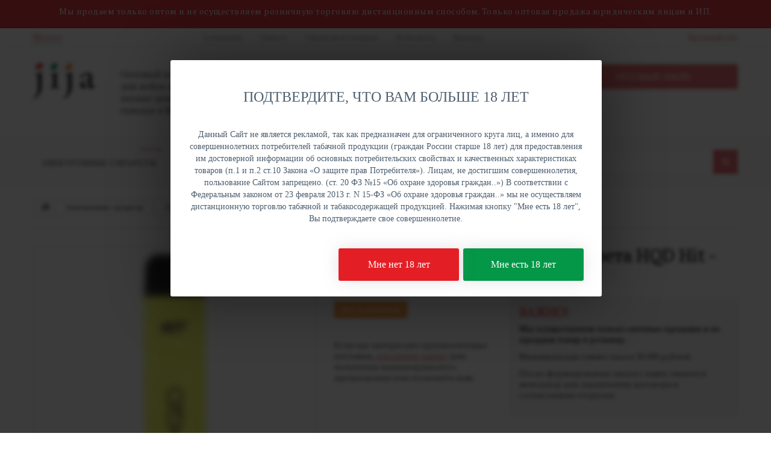

--- FILE ---
content_type: text/html; charset=UTF-8
request_url: https://el-cigarette.com/product/odnorazovaya-es-hqd-hit---bananovyiy-keks-m/
body_size: 12090
content:
<!DOCTYPE html>
<html lang="ru" class="" prefix="og: //ogp.me/ns#">
<head>
    <meta http-equiv="Content-Type" content="text/html; charset=UTF-8">
<title>HQD Hit - Банановый кекс (20мг) купить оптом в Москве – jija</title>
<meta property="og:image" content="https://el-cigarette.com/themes/site/images/logo-black2.jpg" />
<meta property="og:image:width" content="130" />
<meta property="og:image:height" content="60" />
<meta property="vk:image" content="https://el-cigarette.com/themes/site/images/logo-black2.jpg" />

<meta property="og:title" content="HQD Hit - Банановый кекс (20мг) купить оптом в Москве – jija"/>
<meta property="og:description" content="Одноразовая электронная сигарета HQD Hit - Банановый кекс (20мг) купить по оптовой цене. Широкий ассортимент одноразок HQD оптом. Быстрые отгрузки со склада в Москве" />
<meta property="og:url" content="https://el-cigarette.com/product/odnorazovaya-es-hqd-hit---bananovyiy-keks-m/"/>
<meta property="og:site_name" content="el-cigarette.com Оптовый магазин электронных сигарет, жидкостей для вейпа и табака для кальяна." />
<meta property="og:type" content="website" />


<meta name="description" content="Одноразовая электронная сигарета HQD Hit - Банановый кекс (20мг) купить по оптовой цене. Широкий ассортимент одноразок HQD оптом. Быстрые отгрузки со склада в Москве">
<meta name="generator" content="index.next CMS">
<meta name="viewport" content="width=device-width, minimum-scale=0.25, maximum-scale=5.0, initial-scale=1.0">
<meta name="apple-mobile-web-app-capable" content="yes">

<link href="https://fonts.googleapis.com/css?family=PT+Serif&subset=cyrillic,cyrillic-ext&display=swap" rel="stylesheet">

<link rel="preload" href="/themes/site/css/font-awesome.css" as="style" onload="this.onload=null;this.rel='stylesheet'">
<noscript><link rel="stylesheet" href="/themes/site/css/font-awesome.css"></noscript>

<link rel="stylesheet" href="/themes/site/css/stylesheet/stylesheet.css?t=?t=1672314809" media="all">


<link type="image/x-icon" rel="shortcut icon" href="/favicon.ico">
<link type="image/png" sizes="16x16" rel="icon" href="/favicon-16x16.png">
<link type="image/png" sizes="32x32" rel="icon" href="/favicon-32x32.png">
<link type="image/png" sizes="96x96" rel="icon" href="/favicon-96x96.png">
<link type="image/png" sizes="120x120" rel="icon" href="/favicon-120x120.png">

<!--[if IE 8]>
<script src="https://oss.maxcdn.com/libs/html5shiv/3.7.0/html5shiv.js"></script>
<script src="https://oss.maxcdn.com/libs/respond.js/1.3.0/respond.min.js"></script>
<![endif]-->
<meta name="yandex-verification" content="6608e627f32d8370" />    <link rel="stylesheet" href="/themes/site/css/category.css" media="all">
<link rel="stylesheet" href="/themes/site/css/jquery.jqzoom.css" media="all">
<link rel="stylesheet" href="/themes/site/css/blocklayered.css" media="all">
<link rel="stylesheet" href="/themes/site/css/product.css" media="all">
<link rel="stylesheet" href="/themes/site/css/ion.rangeSlider.css" media="all">
<link rel="stylesheet" href="/themes/site/css/ion.rangeSlider.skinFlat.css" media="all">    <link rel="canonical" href="" />
</head>
<body id="index" class="index hide-left-column hide-right-column lang_ru" cz-shortcut-listen="true">
    <div class="header_up">
    <p>Мы продаем только оптом и не осуществляем розничную торговлю дистанционным способом. Только оптовая продажа юридическим лицам и ИП.</p>
</div>
    
<!-- Yandex.Metrika counter -->
<script async type="text/javascript" >
    (function(m,e,t,r,i,k,a){m[i]=m[i]||function(){(m[i].a=m[i].a||[]).push(arguments)};
        m[i].l=1*new Date();
        k=e.createElement(t),a=e.getElementsByTagName(t)[0],k.async=1,k.src=r,a.parentNode.insertBefore(k,a)})
    (window, document, "script", "https://mc.yandex.ru/metrika/tag.js", "ym");

    ym(38615365, "init", {
        clickmap:true,
        trackLinks:true,
        accurateTrackBounce:true,
        webvisor:true,
        ecommerce:"dataLayer"
    });
</script>
<noscript><div><img src="https://mc.yandex.ru/watch/38615365" style="position:absolute; left:-9999px;" alt="" /></div></noscript>
<!-- /Yandex.Metrika counter --><div id="page">

    <!-- Потверждение 18+ -->
<div class="ShowHideBlockOld">
  <div class="mfp-bg mfp-ready"></div>
  <div class="mfp-wrap mfp-auto-cursor mfp-ready" tabindex="-1">
      <div class="mfp-container mfp-s-ready mfp-inline-holder">
          <div class="mfp-content">
          <div id="adult_popup" class="white-popup middle-popup">
              <h2 class="popup-header">Подтвердите, что вам больше 18 лет</h2>
              <div class="popup-text">
              <p>Данный Сайт не является рекламой, так как предназначен для ограниченного круга лиц, а именно для совершеннолетних потребителей табачной продукции (граждан России старше 18 лет) для предоставления им достоверной информации об основных потребительских свойствах и качественных характеристиках товаров (п.1 и п.2 ст.10 Закона «О защите прав Потребителя»). Лицам, не достигшим совершеннолетия, пользование Сайтом запрещено. (ст. 20 ФЗ №15 «Об охране здоровья граждан..») В соответствии с Федеральным законом от 23 февраля 2013 г. N 15-ФЗ «Об охране здоровья граждан..» мы не осуществляем дистанционную торговлю табачной и табакосодержащей продукцией. Нажимая кнопку "Мне есть 18 лет", Вы подтверждаете свое совершеннолетие.</p>
              </div>
              <div class="adult-button-box">
              <div class="pull-right">
                  <a class="popup-button current-link" id="adult_button">Мне есть 18 лет</a>
              </div>
              <div class="pull-right">
                  <noindex><a class="popup-button cancel-site" href="https://www.yandex.ru" rel="nofollow">Мне нет 18 лет</a></noindex>
              </div>
              </div>
          </div>
          </div>
      </div>
  </div>
</div>

<div class="header-container">
    <header id="header">
        <div class="banner">
            <div class="container">
                <div class="row">
                </div>
            </div>
        </div>
        <div class="nav">
            <div class="container">
                <div class="row">
                    <nav>

                        <div id="city-block-top" class="city-block">
                            <div class="g">
                                <a href="#citySelect" id="city-block-top-selector">Москва</a>
                            </div>
                            <div class="choice-city container">

                            </div>
                        </div>
						
						  <div id="opt-block-top" class="opt-block">
                            <div class="o">
                                                                <span class="hidden-link" data-link="https://ji-ja.ru">Крупный опт</span>
                            </div>
                        </div>


                          <!--  <span class="shop-phone">
                                <i class="icon-mobile-phone"></i>
                                <strong>8 (800) 551-34-03</strong>
                            </span> -->
                        
                            <ul id="header_links">
                                <li>
                                    <a href="/info/kompaniya/" title="О компании">Компания</a>
                                </li>
                                <li>
                                    <a href="/info/oplata/" title="Оплата">Оплата</a>
                                </li>
                                <li>
                                    <a href="/info/garantiya-i-vozvrat/" title="Гарантия и возврат">Гарантия и возврат</a>
                                </li>
                                <li>
                                    <a href="/info/kontaktyi/" title="Контакты">Контакты</a>
                                </li>
                                <li>
                                    <a href="https://el-cigarette.com/brands/" title="Бренды">Бренды</a>
                                </li>
                            </ul>
                        
                    </nav>
                </div>
            </div>
        </div>
        <div>
            <div class="container" itemscope="" itemtype="http://schema.org/Organization">
                <div class="row">
                    <div id="header_logo">
                        <a href="/"
                           title="Electronic Cigarette">
                            <img class="logo img-responsive" itemprop="image" content="/themes/site/images/new-store-1402560405.jpg"
                                 src="/themes/site/images/new-store-1402560405.jpg"
                                 alt="Интернет-магазин электронных сигарет" width="106" height="63">
                        </a>
                    </div>

                    
                    <div class="top-cart clearfix">
    <div class="shopping_cart" >
    <a href="#pricelist-modal"  onclick="ym(38615365,'reachGoal','open-form'); return true; "
       class="button add-goods-in-modal btn btn-default  checkout_button prclistReq" title="">
        Оптовый прайс
    </a>

    </div>


</div>



                    <ul class="user_info">
                        <li style='color: #333; font: 15px/20px "Pt Serif", "Times New Roman", serif'>
                            Оптовый поставщик электронных сигарет, жидкостей для вейпа и табака для кальяна. Быстрая отгрузка, низкие цены, более 5000 наименований в наличии на складах в Москве, Екатеринбурге и Краснодаре.
                        </li>
						</ul>
					<ul class="cont_info">
                        <li style='color: #333; font: 15px/20px "Pt Serif", "Times New Roman", serif'>
                            <a href="tel:8 (800) 551-34-03" itemprop="telephone">8 (800) 551-34-03</a><br/>
                            <a href="tel:" itemprop="telephone"></a><br/>ПН-ПТ: с 9:00 до 18:00
                        </li>
                    </ul>
                    <span style="visibility: hidden;" itemprop="name" content="jija"></span>
                    <span style="visibility: hidden;"  itemprop="address" content="г. Москва, ул. Курьяновская набережная 6с1"></span>
                    <span style="visibility: hidden"  itemprop="email" content="order@el-cigarette.com"></span>
                    <div id="search_block_top">
                        <form id="searchbox" action="#">
                            <input class="search_query form-control ac_input" type="text" id="search_query_top"
                                   name="text" placeholder="Поиск" value="" autocomplete="off">
                            <button class="btn btn-default button-search" aria-label="Поиск">
                                <span>Поиск</span>
                            </button>
                        </form>
                    </div>

                    <div class="clearfix"></div>

                    
                    <div class="top-menu-wrapper">
    <div id="block_top_menu" class="sf-contener clearfix">
        <div class="cat-title">Каталог</div>
        <ul class="sf-menu clearfix menu-content">
                            <li>
                    <a href="/elektronnyie-sigarety/"
                       title="Электронные сигареты" >Электронные сигареты<span>оптом</span></a>
                                            <ul>
                            
                                    <li>
                                        <a href="/elektronnyie-sigarety/odnorazovyie-elektronnyie-sigarety/"
                                           title="Одноразовые электронные сигареты">Одноразовые электронные сигареты</a>
                                                                            </li>

                            
                                    <li>
                                        <a href="/elektronnyie-sigarety/pod-systems/"
                                           title="POD-системы">POD-системы</a>
                                                                            </li>

                            
                                    <li>
                                        <a href="/elektronnyie-sigarety/jidkost/"
                                           title="Жидкости">Жидкости</a>
                                                                            </li>

                            
                                    <li>
                                        <a href="/elektronnyie-sigarety/kartridji/"
                                           title="Картриджи">Картриджи</a>
                                                                            </li>

                            
                                    <li>
                                        <a href="/elektronnyie-sigarety/ispariteli/"
                                           title="Испарители">Испарители</a>
                                                                            </li>

                            
                                    <li>
                                        <a href="/elektronnyie-sigarety/aromatizatory/"
                                           title="Ароматизаторы">Ароматизаторы</a>
                                                                            </li>

                                                        <li id="category-thumbnail"></li>
                        </ul>
                                    </li>
                            <li>
                    <a href="/napitki/"
                       title="Напитки" >Напитки<span>оптом</span></a>
                                            <ul>
                            
                                    <li>
                                        <a href="/napitki/energetiki/"
                                           title="Энергетики">Энергетики</a>
                                                                            </li>

                            
                                    <li>
                                        <a href="/napitki/gazirovka/"
                                           title="Газировка">Газировка</a>
                                                                            </li>

                                                        <li id="category-thumbnail"></li>
                        </ul>
                                    </li>
                            <li>
                    <a href="/sladosti/"
                       title="Сладости" >Сладости<span>оптом</span></a>
                                            <ul>
                            
                                    <li>
                                        <a href="/sladosti/shokolad/"
                                           title="Шоколад">Шоколад</a>
                                                                            </li>

                            
                                    <li>
                                        <a href="/sladosti/pechene/"
                                           title="Печенье">Печенье</a>
                                                                            </li>

                            
                                    <li>
                                        <a href="/sladosti/marmelad/"
                                           title="Мармелад">Мармелад</a>
                                                                            </li>

                            
                                    <li>
                                        <a href="/sladosti/konfeti/"
                                           title="Конфеты">Конфеты</a>
                                                                            </li>

                            
                                    <li>
                                        <a href="/sladosti/zhvachki/"
                                           title="Жвачки">Жвачки</a>
                                                                            </li>

                            
                                    <li>
                                        <a href="/sladosti/shokoladnaya-pasta/"
                                           title="Шоколадная паста">Шоколадная паста</a>
                                                                            </li>

                                                        <li id="category-thumbnail"></li>
                        </ul>
                                    </li>
                            <li>
                    <a href="/sneki/"
                       title="Снеки" >Снеки<span>оптом</span></a>
                                            <ul>
                            
                                    <li>
                                        <a href="/sneki/chipsi/"
                                           title="Чипсы">Чипсы</a>
                                                                            </li>

                            
                                    <li>
                                        <a href="/sneki/lapsha/"
                                           title="Лапша">Лапша</a>
                                                                            </li>

                                                        <li id="category-thumbnail"></li>
                        </ul>
                                    </li>
                            <li>
                    <a href="/tabachnaya-produkciya/"
                       title="Табачная продукция" >Табачная продукция<span>оптом</span></a>
                                            <ul>
                            
                                    <li>
                                        <a href="/kalyany/?parent=tabachnaya-produkciya"
                                           title="Кальяны">Кальяны</a>
                                                                            </li>

                            
                                    <li>
                                        <a href="/tabachnaya-produkciya/tabak_dlya_kalyana-opt/"
                                           title="Табак для кальяна">Табак для кальяна</a>
                                                                            </li>

                            
                                    <li>
                                        <a href="/tabachnaya-produkciya/chashi-dlya-kalyana/"
                                           title="Чаши для кальяна">Чаши для кальяна</a>
                                                                            </li>

                            
                                    <li>
                                        <a href="/tabachnaya-produkciya/ugol-dlya-kalyana-optom/"
                                           title="Уголь для кальяна">Уголь для кальяна</a>
                                                                            </li>

                            
                                    <li>
                                        <a href="/tabachnaya-produkciya/jevatelnyi-tabak/"
                                           title="Жевательный табак">Жевательный табак</a>
                                                                            </li>

                            
                                    <li>
                                        <a href="/tabachnaya-produkciya/stiki/"
                                           title="Стики">Стики</a>
                                                                            </li>

                            
                                    <li>
                                        <a href="/tabachnaya-produkciya/ustrojstva-nagrevaniya/"
                                           title="Устройства нагревания">Устройства нагревания</a>
                                                                            </li>

                                                        <li id="category-thumbnail"></li>
                        </ul>
                                    </li>
                    </ul>
    </div>
</div>

                </div>
            </div>
        </div>
    </header>
</div>
    <div class="columns-container">
        <div id="columns" class="container">

            
            <div itemscope itemtype="https://schema.org/BreadcrumbList">
<div class="breadcrumb clearfix" itemprop="itemListElement" itemscope itemtype="https://schema.org/ListItem">

    <a class="home" href="/" title="Вернуться на главную"  itemprop="item">
        <i class="icon-home" itemprop="name" content="Главная"></i>
        <meta itemprop="position" content="0">
    </a>
                        <span class="navigation-pipe">&gt;</span>
            <a href="/elektronnyie-sigarety/" title="Электронные сигареты" itemprop="item"><span itemprop="name">Электронные сигареты</span></a>
                                <span class="navigation-pipe">&gt;</span>
            <a href="/elektronnyie-sigarety/odnorazovyie-elektronnyie-sigarety/" title="Одноразовые электронные сигареты" itemprop="item"><span itemprop="name">Одноразовые электронные сигареты</span></a>
                                <span class="navigation-pipe">&gt;</span>
            <span itemprop="name">HQD Hit - Банановый кекс</span>
            </div>
</div>


            <div class="row">
                        <div id="center_column" class="center_column col-xs-12 col-sm-12">
        <div class="primary_block row">
            <div class="container">
                <div class="top-hr"></div>
            </div>
            <div class="container">
                <div class="row">
                    <!-- LEFT BLOCK -->
                    

<div class="pb-left-column col-xs-12  col-sm-4 col-md-5 col-lg-5">
    <div id="image-block" class="clearfix">
        <span id="view_full_size">
                            <a class="jqzoom img-blur-in-product" title="Одноразовая ЭС HQD HIT - Банановый кекс (м)" rel="gal1" href="/fs/sources/18/75/81/f4/39df66676ce70bfe338e453a.jpg">
                    <img src="/fs/cache/5c/e3/a8/4d/9378e067bb075c528742fb08.jpg" title="Hit - Банановый кекс" alt="Одноразовая ЭС HQD HIT - Банановый кекс (м)"/>
                </a>
                    </span>
    </div>

    </div>                    <!-- RIGHT BLOCK -->
                    
<div class="pb-center-column col-xs-12 col-sm-8 col-md-7 col-lg-7">
    <h1>Одноразовая электронная сигарета HQD Hit - Банановый кекс (20мг)</h1>


    
<div class="box-info">
    <div class="left-info col-lg-5 col-md-5 col-sm-12 col-xs-12">
        <div class="label">
            <span class="label label-warning">
                Нет в наличии
            </span>
        </div>
        <div class="info-text">
            <p>Если вас интересуют крупнооптовые поставки, <a href="#pricelist-modal" class="prclistReq">заполните заявку</a> для получения индивидуального предложения или позвоните нам.</p>
        </div>
    </div>
    <div class="right-info col-lg-7 col-md-7 col-sm-12 col-xs-12">
        <div class="new-block-2021-item-right">
            <p class="new-block-2021-attention">Важно!</p>
            <p><b>Мы осуществляем только оптовые продажи и не продаем товар в розницу.</b></p>
            <p>Минимальная сумма заказа 30 000 рублей.</p>
            <p>После формирования заказа с вами свяжется менеджер для заключения договора и согласования отгрузки.</p>
        </div>
    </div>
</div>
<p class="hidden">
    <input type="hidden" name="token" value="99940894b65c7e44b90a795fa0475f5c">
    <input type="hidden" name="id_product" value="10" id="product_page_product_id">
    <input type="hidden" name="add" value="1">
    <input type="hidden" name="id_product_attribute" id="idCombination" value="">
</p>

<div class="box-info-product">
            <div class="content_prices col-xs-12 col-sm-6 col-md-6">
            <div class="price">
                <p>Цена: по запросу</p>
            </div>
            <div class="clear"></div>
            <div>
                <a href="#pricelist-modal" class="btn button  prclistReq get_price_button">
                    <span>Запросить цену</span>
                </a>
            </div>
        </div>

    </div>


    <br/><br/>
    <div id="short_description_block">
        <p>Свежий и ароматный ванильный кекс с банановой начинкой</p>
    </div>
    <div id="oosHook" style="display: none;">
    </div>
    <h2 class="page-subheading">
        Характеристики одноразовых электронных сигарет HQD Hit - Банановый кекс
    </h2>


    <div class="rte">
        <p>
                            Вес  (г) -
    46
<br>

                            Емкость аккумулятора  (mAh) -
    730
<br>

                            Количество затяжек  (шт) -
    1600
<br>

                            Крепость  (мг) -
    20
<br>

                            Название вкуса  -
    Банановый кекс
<br>

                            Объем жидкости  (мл) -
    5
<br>

                            Размер  -
    13*25*113мм
<br>

                                        Артикул - j00033758
                    </p>
        <div>

                            <a href="/elektronnyie-sigarety/odnorazovyie-elektronnyie-sigarety/sf_hqd/">
                                        Посмотреть все одноразовые электронные сигареты HQD
                </a>
                    </div>
            </div>

</div>
                </div>
            </div>
                        <!-- SAME GOODS BLOCK -->

        </div>

                    <section class="page-product-box row" style="">
                <div class="col-xs-12 col-sm-12 col-md-12">
                    <h2 class="page-subheading">
                        Описание одноразовых электронных сигарет HQD Hit - Банановый кекс
                    </h2>
                    <div class="rte">
                                                    <section class="page-product-box row"><div class="col-xs-12 col-sm-12 col-md-12"><div class="rte"><p>Одноразка HQD Hit рассчитана на 1600 затяжек, которые обеспечиваются встроенным аккумулятором на 730 мАч и резервуаром с 4,8 мл жидкости. Плоский корпус одноразки отличает ее от других подобных стиков среди одноразовых сигарет. Перезарядка не предусмотрена - ресурс АКБ и предзаправленная жижа заканчиваются одновременно.</p></div></div></section>
                                            </div>
                </div>
            </section>
        
        <section class="page-product-box row" style="margin-top: 0;">
            <div class="col-xs-12 col-sm-12 col-md-12">
                

            </div>
        </section>

        <section class="page-product-box col-xs-12 col-sm-12 col-md-12" style="padding-left: 0px;">
            <div id="cmsinfo_block">
    <div class="row">
            <div class="col-xs-12 col-md-4 col-lg-4">
            <em class="icon-truck"></em>
            <div class="type-text">
                <span>Все в одном месте!</span>
                <p>Больше не нужно работать с множеством поставщиков. Электронные сигареты, жидкость для вейпа, табак для кальяна - все это можно приобрести у нас по самым лучшим ценам.<br/><br/></p>
            </div>

        </div>
            <div class="col-xs-12 col-md-4 col-lg-4">
            <em class="icon-percent"></em>
            <div class="type-text">
                <span>Низкие цены</span>
                <p>Прямая официальная дистрибуция лидирующих брендов. У нас вы получите ту же оптовую цену, что и у производителей со всеми дополнительными скидками за объем.<br/><br/></p>
            </div>

        </div>
            <div class="col-xs-12 col-md-4 col-lg-4">
            <em class="icon-archive"></em>
            <div class="type-text">
                <span>Огромный склад</span>
                <p>Более 1200 квадратных метров со стеллажами высотой 5 метров под завязку забиты вкуснейшей жижей, электронными сигаретами и табаком для кальяна от лучших производителей!<br/><br/></p>
            </div>

        </div>
        </div>
    <div class="row">
                    <div class="col-xs-12 col-md-4 col-lg-4">
                <em class="icon-shield"></em>
                <div class="type-text">
                    <span>Честная гарантия</span>
                    <p>Большие складские запасы позволяют нам оперативно осуществлять замену товара не дожидаясь поступления от поставщиков. Брак меняем всегда!<br/><br/></p>
                </div>

            </div>
                    <div class="col-xs-12 col-md-4 col-lg-4">
                <em class="icon-money "></em>
                <div class="type-text">
                    <span>Удобная оплата</span>
                    <p>Платите банковским переводом по QR-коду. В каждом счете есть уникальный код, отсканировав который приложение вашего банка сразу сформирует платежное поручение по нужным реквизитам на указанную сумму.<br/><br/></p>
                </div>

            </div>
                    <div class="col-xs-12 col-md-4 col-lg-4">
                <em class="icon-certificate"></em>
                <div class="type-text">
                    <span>Нам доверяют!</span>
                    <p>Более 3000 торговых точек уже работают с нами. И это количество постоянно растет, потому что мы надежный и удобный поставщик.<br/><br/></p>
                </div>

            </div>
            </div>

</div>

        </section>
    </div>

        <script async type="text/javascript" src="/themes/site/js/e-commerce.js?mod=123"></script>
<script type="text/javascript">
    var id = '26770',
        title = 'Одноразовая ЭС HQD HIT - Банановый кекс (м)',
        brand = 'HQD',
        category = 'Одноразовые электронные сигареты',
        price = 0,
        productsList = [];

    function eCommAddToCart(quantity) {
        console.table(id, title, price, brand, category, quantity)
        eCommerceAddToCart(id, title, price, brand, category, quantity);
    }

    function eCommRemoveFromCart(quantity) {
        eCommerceRemoveFromCart(id, title, category, quantity);
    }

    function eCommInProduct() {
        //eCommerceInProduct(id, title, price, brand, category);
    }

    function eCommBuy(orderId) {
        eCommerceBuy(orderId, productsList);
    }
</script>    <script type="text/javascript">
        eCommInProduct();
    </script>
            </div>
        </div>


    </div>
</div>
	<div style="display:none">
    <div id="pricelist-modal">
        <p class="alert-success" style="display: none;">Заходите в нашу Telegram-группу. Всегда свежий прайс, внимательные менеджеры и приятное общение. Нас уже больше 7000 человек!</p>
        <form action="." method="post" class="contact-form-box order-form" id="pricelist-form" enctype="multipart/form-data">
            <span class="page-subheading">Запрос прайс-листа</span>
            <fieldset>
                <div class="clearfix">
                    <div class="col-xs-12 col-sm-12 col-md-12">
                        <p class="form-group">
                            <label for="name">Имя</label>
                            <input class="form-control grey validate is_required1" type="text" id="name" name="name"  value="">
                        </p>
                        <p class="form-group">
                            <label for="name">Название компании</label>
                            <input class="form-control grey" type="text" id="company" name="company" data-validate="" value="">
                        </p>
                        <p class="form-group">
                            <label for="phone">Телефон</label>
                            <input class="form-control grey validate is_required1 masked11" type="text" id="phone" name="phone"  value="">
                        </p>
                        <p class="form-group">
                            <label for="email">E-mail</label>
                            <input class="form-control grey validate is_required" type="email" id="email" name="email"  value="">
                        </p>

                        <p>Нажимая кнопку «Отправить запрос», вы соглашаетесь с условиями <!-- <a href="/info/oferta/" target="_blank">публичной оферты</a> и --> <a href="/info/politika_pd/" target="_blank">политики обработки персональных данных</a>.</p>

                        <p class="clearfix" id="send-order-cont">
                            <input type="hidden" name="page" value="https://el-cigarette.com/product/odnorazovaya-es-hqd-hit---bananovyiy-keks-m/" />
                            <a href="#"  onclick="ym(38615365,'reachGoal','send-form'); return true; " class="button btn btn-default standard-checkout button-medium checkout_button req-pricelist" title="Отправить запрос">
                                <span style="line-height: 130%;"> Отправить запрос </span>
                            </a>
                        </p>
                        <div id="css_loader_pricelist_request" class="css_loader" style="display: none; position: absolute; left: 0px; top: 0px; width: 100%; height: 100%; background-color: rgba(255, 255, 255, 0.9);">
                            <div class="cssload-container" style="margin: 50% auto;">
                                <div class="cssload-whirlpool"></div>
                            </div>
                        </div>
                    </div>
                </div>
            </fieldset>
        </form>
    </div>
</div>

<a href="#success-modal" class="success_modal_link" style="display: none;">по запросу</a>

<div style="display:none">
    <div id="success-modal">
        <div class="success-title">Спасибо за заявку!</div>

<div class="success-msg-line">
    Наши менеджеры свяжутся с вами в ближайшее время
</div>

<div class="success-subscribe">
    <div class="success-ico">
        <img src="/themes/site/images/paper-plane2.svg" />
    </div>
    <div>
        Заходите в нашу Telegram-группу. Всегда свежий прайс, внимательные менеджеры <br/> и приятное общение. Нас уже больше 8000 человек!</div>
</div>
<button class=" btn button" onclick="$('#window-success').hide();$('.window-overlay').hide(); $('#success-modal').hide();$('.fancybox-wrap').hide();$('.fancybox-overlay').hide()">Закрыть</button>
<a href="https://t.me/+D4ptBhVrPgA2ZGMy"><div class="confirmation-msg__btn btn-red  btn button">Присоединиться</div></a>
    </div>
</div>    <!--noindex-->
<div class="footer-container">
    <footer id="footer" class="container">
        <div class="row">

            
            <section class="footer-block col-xs-12 col-sm-3" id="block_various_links_footer">
    <span>Каталог</span>
    <ul class="bullet" style="">
                                    <li class="item">
                    <a href="/elektronnyie-sigarety/" title="Электронные сигареты">
                        Электронные сигареты
                    </a>
                </li>
                                                <li class="item">
                    <a href="/elektronnyie-sigarety/odnorazovyie-elektronnyie-sigarety/" title="Одноразовые электронные сигареты">
                        Одноразовые электронные сигареты
                    </a>
                </li>
                                                <li class="item">
                    <a href="/elektronnyie-sigarety/pod-systems/" title="POD-системы">
                        POD-системы
                    </a>
                </li>
                                                <li class="item">
                    <a href="/elektronnyie-sigarety/jidkost/" title="Жидкости">
                        Жидкости
                    </a>
                </li>
                                                <li class="item">
                    <a href="/kalyany/?parent=tabachnaya-produkciya" title="Кальяны">
                        Кальяны
                    </a>
                </li>
                                                <li class="item">
                    <a href="/tabachnaya-produkciya/tabak_dlya_kalyana-opt/" title="Табак для кальяна">
                        Табак для кальяна
                    </a>
                </li>
                                                <li class="item">
                    <a href="/tabachnaya-produkciya/chashi-dlya-kalyana/" title="Чаши для кальяна">
                        Чаши для кальяна
                    </a>
                </li>
                                                <li class="item">
                    <a href="/tabachnaya-produkciya/ugol-dlya-kalyana-optom/" title="Уголь для кальяна">
                        Уголь для кальяна
                    </a>
                </li>
                                                <li class="item">
                    <a href="/tabachnaya-produkciya/jevatelnyi-tabak/" title="Жевательный табак">
                        Жевательный табак
                    </a>
                </li>
                                                <li class="item">
                    <a href="/napitki/energetiki/" title="Энергетики">
                        Энергетики
                    </a>
                </li>
                                                                                                                                                                                                            </ul>
	<br/><br/><br/>
	<p><img src="/themes/site/images/plus.png" width="50" height="50" alt="Изображение"><br/>Мы не занимаемся розничными продажами и осуществляем только оптовые отгрузки</p>
    <div class="promo-block">
        <a href="https://index-art.ru" target="_blank" rel="nofollow">
            <img src="/themes/site/images/index-art-logo.png" alt="Логотип" width="90" height="23"> <br>
            <label style="cursor: pointer">Продвижение сайта</label>
        </a>
    </div>
</section>

<section class="footer-block col-xs-12 col-sm-3">
    <span>&nbsp;</span>

    <div class="block_content">
        <ul class="bullet" style="">
                                                                                                                                                                                                                                                                                                                                        <li class="item">
                        <a href="/napitki/gazirovka/" title="Газировка">
                            Газировка
                        </a>
                    </li>
                                                                <li class="item">
                        <a href="/sladosti/shokolad/" title="Шоколад">
                            Шоколад
                        </a>
                    </li>
                                                                <li class="item">
                        <a href="/sladosti/pechene/" title="Печенье">
                            Печенье
                        </a>
                    </li>
                                                                <li class="item">
                        <a href="/sladosti/marmelad/" title="Мармелад">
                            Мармелад
                        </a>
                    </li>
                                                                <li class="item">
                        <a href="/sladosti/konfeti/" title="Конфеты">
                            Конфеты
                        </a>
                    </li>
                                                                <li class="item">
                        <a href="/sladosti/zhvachki/" title="Жвачки">
                            Жвачки
                        </a>
                    </li>
                                                                <li class="item">
                        <a href="/sladosti/shokoladnaya-pasta/" title="Шоколадная паста">
                            Шоколадная паста
                        </a>
                    </li>
                                                                <li class="item">
                        <a href="/sneki/chipsi/" title="Чипсы">
                            Чипсы
                        </a>
                    </li>
                                                                <li class="item">
                        <a href="/sneki/lapsha/" title="Лапша">
                            Лапша
                        </a>
                    </li>
                                    </ul>

    </div>
</section>


            <section class="bottom-footer col-xs-12">
                <div>
                    © 2026 Компания «ЖиЖа» <br>
                    <span style="text-transform: none; font-size: 13px;">
                        Информация на сайте не является публичной офертой
                    </span>
                </div>
            </section>


            <section class="footer-block col-xs-12 col-sm-3">
                <span>Информация</span>

                <div class="block_content" >
                    <ul class="bullet">
                        <li>
                            <a href="/info/kompaniya/" rel="nofollow">Компания</a>
                        </li>
                        <li>
                            <a href="/info/oplata/" rel="nofollow">Оплата</a>
                        </li>
						<li>
							<a href="/info/garantiya-i-vozvrat/" title="Гарантия и возврат">Гарантия и возврат</a>
						</li>
                        <li>
                            <a href="/info/kontaktyi/" rel="nofollow">Контакты</a>
                        </li>
                       <!-- <li>
                            <a href="/info/oferta" title="Оферта">Оферта</a>
                        </li> -->
                        <li>
                            <a href="/info/politika_pd/" title="Политика обработки персональных данных">Политика обработки персональных данных</a>
                        </li>
                    </ul>
					
                </div>
            </section>

            <section id="block_contact_infos" class="footer-block col-xs-12 col-sm-3">
                <div>
                    <span>Отгружаем в города:</span>
                    <ul class="bullet" style="">

                        <li class="footer-adress">
                            <i class="icon-map-marker"></i>
                            Москва, Санкт-Петербург, Новосибирск, Екатеринбург, Нижний Новгород, Казань, Самара,
                            Челябинск, Омск, Ростов-на-Дону, Уфа, Красноярск, Пермь, Волгоград, Воронеж, Саратов,
                            Краснодар, Тольятти, Тюмень, Ижевск, Барнаул, Ульяновск, Иркутск, Владивосток, Ярославль,
                            Хабаровск, Махачкала, Оренбург, Томск, Новокузнецк, Кемерово, Астрахань, Рязань, Набережные
                            Челны, Пенза, Липецк и другие города России.
                            <br/>
                        </li>
                        <li class="footer-phone">
                            <i class="icon-phone"></i>
                            <span>8 (800) 551-34-03</span><br/>
                            <span></span>
                        </li>
                    </ul>
                </div>
            </section>
        </div>
    </footer>
</div>

<div id="citySelect" style="display: none; width: 100%; height: 100%; ">
    <div class="container find-city">
        <div class="row top">
            <div class="col-xs-12">
                <input id="findCity" class="find-city" placeholder="Поиск города">
            </div>
        </div>
        <div class="row" id="citiesList" style="padding-right: 30px; padding-left: 30px; height: 100%; overflow-y: auto">

        </div>
    </div>
</div>
<!--/noindex-->
    <script>
        var page_name = 'category';
    </script>
<script type="text/javascript">
    var CUSTOMIZE_TEXTFIELD = 1;
    var FancyboxI18nClose = 'Close';
    var FancyboxI18nNext = 'Next';
    var FancyboxI18nPrev = 'Previous';
    var ajaxsearch = true;
    var baseDir = 'http://elcig/';
    var baseUri = 'http://elcig/';
    var addCardUrl = '/directrequest/orders/card/add.json/';
    var removeCardUrl = '/directrequest/orders/card/remove.json/';
    var cardPageUrl = 'https://el-cigarette.com/orders/default/index/';
    var getCitiesUrl = 'https://el-cigarette.com/directrequest/sxgeo/ajax/get-list-by-name.json/?limit=15';
    var blocksearch_type = 'top';
    var comparator_max_item = 2;
    var comparedProductsIds = [];
    var contentOnly = false;
    var customizationIdMessage = 'Модификация №';
    var delete_txt = 'Удалить';
    var freeProductTranslation = 'Бесплатно!';
    var freeShippingTranslation = 'Бесплатная доставка!';
    var generated_date = 1768871808;
    var homeslider_loop = true;
    var homeslider_pause = '5000';
    var homeslider_speed = '500';
    var homeslider_width = '1920';
    var id_lang = 3;
    var img_dir = '/themes/site/images/';
    var instantsearch = true;
    var isGuest = 0;
    var isLogged = 0;
    var nbItemsPerLine = 3;
    var nbItemsPerLineMobile = 1;
    var nbItemsPerLineTablet = 2;
    var priceDisplayMethod = 1;
    var priceDisplayPrecision = 2;
    var quickView = true;
    var removingLinkText = 'удалить товар из заказа';
    var roundMode = 2;
    var search_url = 'http://elcig/search';
    var static_token = '99940894b65c7e44b90a795fa0475f5c';
    var token = '4e59279b57f93af374a58125f4cc14ee';
    var usingSecureMode = false;


    var wishlistProductsIds = false;
    var productColumns = '1';
    var jqZoomEnabled = true;
</script>

<!-- Global Site Tag (gtag.js) - Google Analytics
<script async src="https://www.googletagmanager.com/gtag/js?id=UA-81124252-1"></script>
<script>
    window.dataLayer = window.dataLayer || [];
    function gtag(){dataLayer.push(arguments)};
    gtag('js', new Date());

    gtag('config', 'UA-81124252-1');
    gtag('require', 'ecommerce');
</script>-->

<script type="text/javascript" src="/themes/site/js/bundle/main/main.bundle-min.js?t=1672314809"></script>


<script>
    /* Если подтвердили возраст, записываем в куки и убираем всплывашку */
    var BlockOld = $.cookie('BlockOld');

    if(BlockOld && BlockOld == 1) {
        $('.ShowHideBlockOld').remove();
    } else {
        $('.ShowHideBlockOld').show();
        $('.ShowHideBlockOld').addClass('ShowHideBlockOldBlur');
    }

    $('#adult_button').click(function() {
        $('.ShowHideBlockOld').remove();
        $.cookie('BlockOld', '1', { path: '/' });
    });
</script>

<script defer type="text/javascript">

    //    VK.Widgets.Group("vk_groups", {mode: 1, width: "289"}, 129541308);


    function pageLoaded() {

            let script = document.createElement('script');
            script.src = 'https://vk.com/js/api/openapi.js?169';
            if(document.getElementById('vk_groups')) {
                document.getElementById('vk_groups').after(script);
                script.onload = function () {
                    VK.Widgets.Group("vk_groups", {mode: 1, wide: 0, width: "289"}, 129541308);
                }
            }

    }

    if (window.addEventListener) {
        window.addEventListener('load', pageLoaded);
    } else if (window.attachEvent) {
        window.attachEvent('onload', pageLoaded); // Для поддержки в IE
    }

</script><script async type="text/javascript" src="/themes/site/js/bundle/catalog/cart.bundle-min.js"></script>

</body>
</html>


--- FILE ---
content_type: text/css
request_url: https://el-cigarette.com/themes/site/css/category.css
body_size: 738
content:
/* ************************************************************************************************
								Categories Page Styles
************************************************************************************************ */
.content_scene_cat {
  border-top: 1px solid #e3e7e8;
  line-height: 19px;
  margin: 0 0 26px 0; }
  .content_scene_cat .content_scene_cat_bg {
    padding: 20px 0 0 0; }
  .content_scene_cat span.category-name {
    font: 600 25px/30px "Brawler", "Times New Roman", serif;
    margin-bottom: 12px;
    display: inline-block; }
    @media (max-width: 1199px) {
      .content_scene_cat span.category-name {
        font-size: 25px;
        line-height: 30px; } }
  .content_scene_cat p {
    margin-bottom: 0; }
  .content_scene_cat a.lnk_more {
    font-weight: bold; }
  .content_scene_cat a:hover {
    text-decoration: underline; }
  .content_scene_cat .content_scene {
    color: #999999; }
    .content_scene_cat .content_scene .cat_desc {
      padding-top: 20px; }
      .content_scene_cat .content_scene .cat_desc a {
        color: #2d2d35; }
        .content_scene_cat .content_scene .cat_desc a:hover {
          color: #e55458; }

/* ************************************************************************************************
									Sub Categories Styles
************************************************************************************************ */
#subcategories {
  border-top: 1px solid #e3e7e8;
  padding: 15px 0 0 0; }
  #subcategories p.subcategory-heading {
    font-weight: bold;
    color: #2c2c37;
    margin: 0 0 15px 0; }
  #subcategories ul {
    margin: 0 0 0 -20px; }
    #subcategories ul li {
      float: left;
      width: 128px;
      margin: 0 0 13px 20px;
      text-align: center;
      height: 202px; }
      #subcategories ul li .subcategory-image {
        padding: 0 0 8px 0; }
      /*  #subcategories ul li .subcategory-image a {
          display: block;
          -moz-transition-duration: 0.3s;
          -o-transition-duration: 0.3s;
          -webkit-transition-duration: 0.3s;
          transition-duration: 0.3s;
          background: white;
          border: 1px solid #e3e7e8; } */
          #subcategories ul li .subcategory-image a img {
            max-width: 100%;
            vertical-align: top;
            height: auto; }
      #subcategories ul li h5 {
        margin: 0; }
      #subcategories ul li .subcategory-name {
        font: 400 15px/18px "Brawler", "Times New Roman", serif;
        color: #2d2d35;
        text-transform: uppercase; }
        #subcategories ul li .subcategory-name:hover {
          color: #e55458; }
      #subcategories ul li .cat_desc {
        display: none; }
      #subcategories ul li:hover .subcategory-image a {
        border-width: 5px; }


--- FILE ---
content_type: text/css
request_url: https://el-cigarette.com/themes/site/css/product.css
body_size: 5292
content:
/* product desc */
/* primary_block ***************************************************************************** */




.primary_block {
  /*margin-bottom: 40px;*/
}

.top-hr {
  background: #e3e7e8;
  height: 1px;
  margin-bottom: 30px; }
@media only screen and (min-width: 1200px) {
  .top-hr {
    margin: 0 15px 30px; } }

.hide-right-column.hide-left-column .top-hr {
  margin-left: 0;
  margin-right: 0; }

.product-heading-h5 {
  color: #999999;
  font-weight: 200;
  margin: 3px 0 8px;
  font-size: 19px;
  font-family: "Brawler", "Times New Roman", serif; }

.box-security .product-heading-h5 {
  margin: 3px 0 -8px; }
@media (max-width: 1199px) {
  .box-security .product-heading-h5 {
    margin-bottom: 8px; } }

#productscategory_list .product-name,
.accessories-block .product-name {
  margin-bottom: 5px; }
#productscategory_list .product-name a,
.accessories-block .product-name a {
  font-size: 15px;
  line-height: 18px;
  color: #2d2d35; }
#productscategory_list .product-name a:hover,
.accessories-block .product-name a:hover {
  color: #e55458; }

img {
  max-width: 100%;
  height: auto; }

.rte ul {
  margin-left: 20px
}

/* .pb-left-column ***************************************************************************** */
.pb-left-column #image-block {
  position: relative;
  z-index: 1;
  padding: 5px;
  border: 1px solid #e3e7e8;
  background: white; }
@media (max-width: 767px) {
  .pb-left-column #image-block {
    width: 100%;
    margin: 0 auto 20px; }
  .add-info {
    text-align: left !important;
    margin-bottom: 30px;
  }
}
.pb-left-column #image-block img {
  background: white;
  width: 100%; }
.pb-left-column #image-block #view_full_size {
  display: block;
  cursor: pointer; }
.pb-left-column #image-block #view_full_size .span_link {
  position: absolute;
  bottom: 20px;
  left: 50%;
  margin-left: -68px;
  display: block;
  padding: 10px 0;
  text-align: center;
  line-height: 22px;
  color: #777676;
  width: 136px;
  text-align: center;
  font-weight: 700;
  background: rgba(255, 255, 255, 0.5);
  -moz-box-shadow: 0 2px 8px rgba(0, 0, 0, 0.16);
  -webkit-box-shadow: 0 2px 8px rgba(0, 0, 0, 0.16);
  box-shadow: 0 2px 8px rgba(0, 0, 0, 0.16); }
.pb-left-column #image-block #view_full_size .span_link:after {
  font-family: "FontAwesome";
  color: #c0c0c0;
  font-size: 20px;
  line-height: 22px;
  content: "\f00e";
  font-weight: normal;
  margin: 0 0 0 4px; }
.pb-left-column #image-block #view_full_size .span_link:hover:after {
  color: #2c2c37; }
.pb-left-column #image-block a.jqzoom div div img {
  width: auto;
  max-width: 10000px; }
.pb-left-column #image-block a.jqzoom div div .zoomWrapper {
  border: none; }
.pb-left-column #image-block .zoomPad {
  z-index: auto !important; }
.pb-left-column #image-block .new-box,
.pb-left-column #image-block .sale-box {
  z-index: 50002; }

/* miniatures */
.pb-left-column #views_block {
  margin-top: 10px; }
@media (max-width: 767px) {
  .pb-left-column #views_block {
    width: 280px;
    margin: 10px auto 0; } }

#thumbs_list {
  overflow: hidden;
  float: left;
  width: 384px; }
@media (min-width: 992px) and (max-width: 1199px) {
  #thumbs_list {
    width: 288px; } }
@media (min-width: 768px) and (max-width: 991px) {
  #thumbs_list {
    width: 164px; } }
@media (max-width: 767px) {
  #thumbs_list {
    width: 192px; } }
#thumbs_list ul#thumbs_list_frame {
  list-style-type: none;
  padding-left: 0;
  overflow: hidden;
  height: 90px; }
#thumbs_list li {
  float: left;
  height: 88px;
  width: 88px;
  cursor: pointer;
  margin-right: 8px;
  line-height: 0;
  -moz-box-sizing: border-box;
  -webkit-box-sizing: border-box;
  box-sizing: border-box; }
@media (min-width: 768px) and (max-width: 991px) {
  #thumbs_list li {
    width: 76px;
    height: 76px; } }
#thumbs_list li a {
  display: block;
  border: 1px solid #e3e7e8;
  -moz-transition: all 0.3s ease;
  -o-transition: all 0.3s ease;
  -webkit-transition: all 0.3s ease;
  transition: all 0.3s ease;
  -moz-box-sizing: border-box;
  -webkit-box-sizing: border-box;
  box-sizing: border-box;
  background: white; }
#thumbs_list li a:hover, #thumbs_list li a.shown {
  border-color: #9dabae; }
#thumbs_list li img {
  width: 100%;
  height: 100%;
  -moz-box-sizing: border-box;
  -webkit-box-sizing: border-box;
  box-sizing: border-box; }

@media only screen and (min-width: 768px) {
  .two-columns #views_block {
    padding: 0 20px; } }
@media only screen and (min-width: 768px) and (max-width: 991px) {
  .two-columns #views_block {
    padding: 0 35px; } }
@media only screen and (min-width: 768px) {
  .two-columns #thumbs_list {
    width: 288px; } }
@media only screen and (min-width: 992px) and (max-width: 1199px) {
  .two-columns #thumbs_list {
    width: 190px; } }
@media only screen and (min-width: 768px) and (max-width: 991px) {
  .two-columns #thumbs_list {
    width: 385px; }
  .two-columns #thumbs_list li {
    width: 90px;
    height: 90px; }
  .two-columns #thumbs_list li img {
    height: 100%;
    width: 100%; } }

@media only screen and (min-width: 1200px) {
  .three-columns #views_block {
    padding: 0 55px; }
  .three-columns #thumbs_list {
    margin-right: 5px; } }
@media only screen and (min-width: 992px) and (max-width: 1199px) {
  .three-columns #views_block {
    padding: 0 40px; } }
@media only screen and (min-width: 768px) and (max-width: 991px) {
  .three-columns #views_block {
    padding: 0 30px; }
  .three-columns #thumbs_list {
    width: 195px; }
  .three-columns #thumbs_list li {
    width: 90px;
    height: 90px; }
  .three-columns #thumbs_list li img {
    height: 100%;
    width: 100%; } }

span.view_scroll_spacer {
  float: left;
  width: 39px;
  /*padding-left: 12px; */
}
@media (min-width: 768px) and (max-width: 991px) {
  span.view_scroll_spacer {
    padding-left: 6px;
    width: 28px; } }

#view_scroll_left,
#view_scroll_right {
  margin-top: 28px;
  height: 20px;
  width: 20px;
  line-height: 0;
  font-size: 0;
  overflow: hidden; }
#view_scroll_left:before,
#view_scroll_right:before {
  padding-left: 2px;
  color: #2d2d35;
  font-family: "FontAwesome";
  font-size: 20px;
  line-height: 22px; }
#view_scroll_left:hover:before,
#view_scroll_right:hover:before {
  color: #e55458; }

#view_scroll_right {
  float: left; }
#view_scroll_right:before {
  content: "\f138"; }

#view_scroll_left {
  margin-top: 0; }
#view_scroll_left:before {
  content: "\f137";
  padding-right: 2px; }

.resetimg {
  padding: 10px 0 0; }
.resetimg #resetImages i {
  margin-right: 6px; }

.view_scroll_spacer {
  margin-top: 38px; }
@media (min-width: 768px) and (max-width: 991px) {
  .view_scroll_spacer {
    margin-top: 28px; } }

/* link list */
#usefull_link_block {
  list-style-type: none; }
#usefull_link_block li {
  margin: 0 0 8px 0; }
@media (min-width: 768px) and (max-width: 991px) {
  #usefull_link_block li {
    float: none !important; } }
#usefull_link_block li:first-child {
  margin: 0 0 8px 0;
  border: none;
  padding: 0; }
#usefull_link_block li a {
  color: #2d2d35;
  font-weight: 400;
  position: relative;
  padding-left: 30px;
  line-height: 22px;
  display: inline-block; }
#usefull_link_block li a:before {
  font-family: "FontAwesome";
  color: #2d2d35;
  font-size: 19px;
  line-height: 24px;
  position: absolute;
  top: -2px;
  left: 0;
  font-weight: normal; }
#usefull_link_block li a:hover {
  color: #e55458; }
@media (min-width: 768px) and (max-width: 991px) {
  #usefull_link_block li.print {
    margin: 8px 0 0;
    padding: 0;
    border: none; } }
#usefull_link_block li.print a:before {
  content: "\f02f"; }
#usefull_link_block li.sendtofriend a:before {
  content: "\f003"; }
#usefull_link_block li#left_share_fb {
  clear: both;
  float: none; }
#usefull_link_block li#left_share_fb a {
  padding-left: 18px; }
#usefull_link_block li#left_share_fb a:before {
  content: "\f09a"; }
#usefull_link_block li#favoriteproducts_block_extra_remove, #usefull_link_block li#favoriteproducts_block_extra_add, #usefull_link_block li#favoriteproducts_block_extra_removed, #usefull_link_block li#favoriteproducts_block_extra_added {
  cursor: pointer;
  font-weight: 700;
  clear: both;
  float: none;
  margin: 0 0 8px 0;
  border: none;
  padding: 0;
  position: relative; }
#usefull_link_block li#favoriteproducts_block_extra_remove:before, #usefull_link_block li#favoriteproducts_block_extra_add:before, #usefull_link_block li#favoriteproducts_block_extra_removed:before, #usefull_link_block li#favoriteproducts_block_extra_added:before {
  font-family: "FontAwesome";
  color: #2d2d35;
  font-size: 19px;
  line-height: 24px;
  position: absolute;
  top: -2px;
  left: 0;
  font-weight: normal;
  content: "\f08a"; }
#usefull_link_block li#favoriteproducts_block_extra_remove:hover, #usefull_link_block li#favoriteproducts_block_extra_add:hover, #usefull_link_block li#favoriteproducts_block_extra_removed:hover, #usefull_link_block li#favoriteproducts_block_extra_added:hover {
  color: #e55458; }
#usefull_link_block li#favoriteproducts_block_extra_removed:before {
  content: "\f004"; }

/* pb-left-column ****************************************************************************** */
.pb-center-column {
  /*margin-bottom: 30px;*/
  /* form */ }
.pb-center-column h1 {
  padding-bottom: 20px;
  font-size: 30px;
  font-weight: bold;
  color: #333;
  margin: 0 0 0 0; }

@media (max-width: 1030px) {
  .pb-center-column h1 {
    font-size: 23px;
    white-space: break-spaces;
    line-height: 29px;
  }
}
.pb-center-column p {
  margin-bottom: 20px; }
.pb-center-column #product_reference {
  margin-bottom: 2px; }
.pb-center-column #product_reference span {
  font-weight: 700;
  color: #2c2c37; }
.pb-center-column #short_description_block {
  color: #666666; }
.pb-center-column #short_description_block .buttons_bottom_block {
  display: none; }
.pb-center-column #short_description_block #short_description_content {
  padding: 0 0 10px;
  word-wrap: break-word; }
.pb-center-column #short_description_block #short_description_content p {
  line-height: 18px; }
.pb-center-column .socialsharing_product {
  padding: 8px 0 15px 0;
  margin: 0 0 0 0; }
.pb-center-column #buy_block {
  margin-top: 10px; }
.pb-center-column #buy_block label {
  display: inline-block;
  width: 125px;
  font-weight: 700;
  font-size: 12px;
  text-align: right; }
.pb-center-column #buy_block p.price {
  padding: 0; }
.pb-center-column #color_picker p {
  padding-bottom: 5px;
  font-weight: 700; }

#product p#loyalty {
  padding: 17px 0 15px 35px;
  border-top: 1px solid #e3e7e8;
  border-bottom: 1px solid #e3e7e8;
  margin: 10px 0 -5px;
  position: relative; }
#product p#loyalty b {
  color: #2c2c37; }
#product p#loyalty:before {
  content: "\f024";
  font-family: "FontAwesome";
  color: #cfcccc;
  font-size: 26px;
  line-height: 28px;
  position: absolute;
  top: 16px;
  left: 0; }

#page .rte {
  padding: 0 0px 20px;
  word-wrap: break-word; }
#page .rte p {
  margin-bottom: 10px; }

#attributes fieldset {
  padding-bottom: 3px; }
#attributes fieldset label {
  vertical-align: top;
  display: block; }
#attributes .attribute_list {
  width: 100%; }
#attributes .attribute_list .form-control {
  max-width: 230px; }
#attributes .attribute_list .form-control option {
  background: white;
  color: #666666; }
#attributes .attribute_list ul {
  clear: both; }
#attributes .attribute_list ul li {
  float: left;
  margin-right: 10px; }
#attributes .attribute_list input.attribute_radio {
  float: left;
  margin-left: 3px; }
#attributes .attribute_list div.radio,
#attributes .attribute_list div.radio span,
#attributes .attribute_list div.radio input {
  float: none;
  display: inline-block; }
#attributes .attribute_list #color_to_pick_list {
  list-style-type: none; }
#attributes .attribute_list #color_to_pick_list li {
  float: left;
  margin: 0 3px 3px 0;
  padding: 1px;
  border: 1px solid #e3e7e8;
  clear: none; }
#attributes .attribute_list #color_to_pick_list li a.color_pick {
  display: block;
  height: 22px;
  width: 22px;
  cursor: pointer; }
#attributes .attribute_list #color_to_pick_list li.selected {
  border: 1px solid #4d4d4d; }

.product_attributes,
.box-cart-bottom {
  -moz-box-shadow: inset 0 6px 6px rgba(0, 0, 0, 0.05);
  -webkit-box-shadow: inset 0 6px 6px rgba(0, 0, 0, 0.05);
  box-shadow: inset 0 6px 6px rgba(0, 0, 0, 0.05);
  padding: 19px 19px 3px; }

.box-cart-bottom {
  padding: 0; }

.box-info-product {
  background: #f6f6f7;
  border: 1px solid #e3e7e8;
  border-top: 1px solid #e3e7e8;
  border-bottom: 1px solid #e3e7e8;
  position: relative;
  display: flex;
  flex-wrap: wrap;
  margin-top:10px;
}
.box-info-product p {
  margin-bottom: 7px;
  display: inline-block;
}
.box-info-product .exclusive {
  font-size: 15px;
  padding-right: 15px;
  width: 100%;
  padding: 13px 0 !important;
}
.price-info{margin-bottom:10px}
@media (max-width:490px){.box-info-product .exclusive {    font-size: 12px;  } }
.box-info-product .exclusive:before {
  font-family: "FontAwesome";
  font-size: 25px;
  line-height: 25px;
  content: "\f07a";
  text-align: center;
  padding-right: 10px;
  vertical-align: -2px; }
@media (max-width: 991px) {
  .box-info-product .exclusive:before {
    display: none; } }
.box-info-product .exclusive.added:before {
  content: "\f00c"; }
.box-info-product .exclusive.added.disabled, .box-info-product .exclusive.disabled, .box-info-product .exclusive[disabled] {
  opacity: 1 !important; }
.box-info-product .exclusive.added.disabled:before, .box-info-product .exclusive.disabled:before, .box-info-product .exclusive[disabled]:before {
  content: "\f110";
  animation: 2s linear 0s normal none infinite spin;
  -webkit-animation: 2s linear 0s normal none infinite spin;
  -moz-animation: 2s linear 0s normal none infinite spin;
  border: none;
  opacity: 1; }

#center_column.col-sm-9 .col-md-3 .box-info-product {
  background: #f6f6f7;
  border: 1px solid #e3e7e8;
  border-top: 1px solid #e3e7e8;
  border-bottom: 1px solid #e3e7e8; }
#center_column.col-sm-9 .col-md-3 .box-info-product p {
  margin-bottom: 7px;
  padding: 15px 10px 0; }

/* table_data_sheet */
.table-data-sheet {
  border-bottom: 1px solid #e3e7e8;
  width: 100%;
  margin: 0 0 20px;
  background: white; }
.table-data-sheet tr {
  border-top: 1px solid #e3e7e8; }
.table-data-sheet tr.even {
  background: #fdfdfd; }
.table-data-sheet tr td {
  padding: 10px 20px 11px; }
.table-data-sheet tr td:first-child {
  border-right: 1px solid #e3e7e8;
  width: 30%;
  font-weight: 700;
  color: #2c2c37; }

/* table product-discounts */
table.table-product-discounts {
  border: none;
  border-bottom: 1px solid #e3e7e8;
  border-right: 1px solid #e3e7e8;
  width: 50%;
  margin: 0 0 20px;
  background: white; }
@media (max-width: 767px) {
  table.table-product-discounts {
    width: 100%; }
  .pb-center-column .box-info-product{display:block}
  .addtocartbox {	padding-right: 15px !important; }
}
table.table-product-discounts tr th {
  background: #f6f6f7;
  color: #2c2c37;
  font-weight: 700;
  border: none;
  font-weight: 700; }
table.table-product-discounts tr td,
table.table-product-discounts tr th {
  border-left: 1px solid #e3e7e8;
  width: 33%;
  padding: 10px 20px 11px;
  border-top: 1px solid #e3e7e8;
  border-right: none;
  text-shadow: none;
  text-transform: none;
  font-weight: 13px;
  line-height: 18px;
  border-bottom: none; }

/* accessories  */
.accessories-block .block_description {
  display: none; }
.accessories-block .exclusive span {
  font-size: 13px;
  line-height: 18px;
  padding: 2px 8px 3px;
  text-decoration: none; }
.accessories-block .exclusive span:focus, .accessories-block .exclusive span:active {
  text-decoration: none; }

/* quantity_wanted */
#quantity_wanted_p input {
  width: 78px;
  height: 27px;
  padding: 0 6px;
  float: left;
  border: 1px solid #e3e7e8;
  line-height: 27px; }
#quantity_wanted_p .btn {
  float: left;
  margin-left: 3px; }
#quantity_wanted_p label {
  display: block;
  margin-bottom: 7px; }

/* availability_statut */
#availability_statut span#availability_label,
#availability_date_label {
  display: inline-block;
  width: 125px;
  font-weight: 700;
  font-size: 12px;
  text-align: right; }

#quantityAvailable {
  color: #2c2c37;
  font-size: 13px;
  line-height: 18px;
  font-weight: 700; }

#availability_value,
#last_quantities {
  color: white;
  font-weight: 700;
  line-height: 18px;
  display: inline-block;
  padding: 3px 8px 4px;
  background: #46a74e;
  border: 1px solid #36943e;
  margin-left: 5px; }

#last_quantities {
  background: #ff7430;
  border: 1px solid #ea5e1a;
  padding: 4px 8px 3px;
  position: relative;
  top: 1px; }

#availability_statut,
#pQuantityAvailable {
  display: inline-block; }

#pQuantityAvailable span {
  font-weight: 700;
  color: #2c2c37; }

#availability_statut #availability_value.warning_inline {
  background-color: #fe9126;
  border-color: #e4752b;
  text-shadow: 1px 1px #e68322;
  margin: 0; }

/* box-security */
.box-security {
  border-top: 1px solid #dfdede;
  padding: 19px 19px 6px;
  background-image: -moz-linear-gradient(#ffffff, #fbfbfb);
  background-image: -o-linear-gradient(#ffffff, #fbfbfb);
  background-image: -webkit-linear-gradient(#ffffff, #fbfbfb);
  background-image: linear-gradient(#ffffff, #fbfbfb); }


.box-info-product .content_prices .cart_quantity_button {
  margin-bottom: 0;
}

.box-info-product .content_prices .cart_quantity_button a {
  display: inline-block;
}

.box-info-product .content_prices .cart_quantity_button input {
  display: inline-block;
  width: 40px;
}

.box-info-product .content_prices .cart_quantity_button .tpc {
  position: relative;
  top: 3px;
  font: 400 21px/26px "Brawler", "Times New Roman", serif;
  color: #e55458;
  font-weight: 700;
}

.box-info-product .box-cart-bottom .add-info {
  padding-bottom: 10px;
  margin-left: 21px;
}

.box-info-product .box-cart-bottom .add-info > div {
  margin-bottom: 5px;
}

.box-info-product .box-cart-bottom .add-info > div > span > a {
  display: inline-block;
  border-bottom: 1px dashed #e55458;
}

/* prices */
.content_prices {
  /*padding: 13px 19px;*/
}

.discount {
  display: none;
}

.our_price_display {
  font-size: 20px;
  line-height: 32px;
  font-family: "Brawler", "Times New Roman", serif;
  color: #e55458; }
@media (max-width: 991px) {
  .our_price_display {
    font-size: 26px;
    line-height: 28px; } }

.opt_price_display {
  font-weight: 600;
  font-size: 18px;
  line-height: 32px;
  font-family: "Brawler", "Times New Roman", serif;
  color: #333; }
@media (max-width: 991px) {
  .our_price_display {
    font-size: 18px;
    line-height: 28px; } }

#old_price {
  padding-bottom: 0;
  font-size: 17px;
  text-decoration: line-through;
  display: inline-block;
  font-family: "Brawler", "Times New Roman", serif;
  line-height: 23px; }

#reduction_percent,
#reduction_amount {
  display: inline-block;
  margin-right: 10px;
  padding: 1px 2px;
  font-weight: 600;
  font-family: "Brawler", "Times New Roman", serif;
  font-size: 21px;
  line-height: 23px;
  color: white;
  background: #f13340;
  border: 1px solid #d02a2c; }
#reduction_percent span,
#reduction_amount span {
  display: block; }

/* online_only */
.pb-center-column p.online_only {
  font-weight: 700;
  font-size: 13px;
  color: #f13340;
  text-align: left; }

.buttons_bottom_block {
  clear: both;
  /*padding: 10px 19px 10px;*/
}
.buttons_bottom_block #wishlist_button {
  font-weight: 700; }

#add_to_cart.buttons_bottom_block {
  /*padding-top: 20px;*/
  width: 100%;
  /*padding-bottom: 10px; */
}
.addtocartbox{
  padding-right: 0;
}

.add-info {
  text-align: center;
  margin-bottom: 10px;
}
/* SEND TO FRIEND (pop-in) ##################################################################### */
#send_friend_form {
  width: 555px;
  overflow: hidden; }
@media (max-width: 767px) {
  #send_friend_form {
    width: 280px; } }
#send_friend_form .product img {
  margin: 0 0 10px 0;
  border: 1px solid #e3e7e8; }
#send_friend_form .product p {
  padding: 0;
  color: #2c2c37; }
#send_friend_form .product p .product_name {
  font-size: 12px;
  color: #000; }
#send_friend_form .form_container {
  padding: 10px 15px;
  border: 1px solid #e3e7e8;
  background: #f6f6f7; }
#send_friend_form .form_container p.intro_form {
  padding-bottom: 6px;
  font-weight: 700;
  font-size: 13px;
  color: #2c2c37; }
#send_friend_form .form_container p.txt_required {
  padding-bottom: 0;
  color: #666; }
#send_friend_form .form_container .text {
  padding-bottom: 10px; }
#send_friend_form .form_container .text label {
  display: block;
  padding: 0;
  width: 100%;
  font-size: 12px; }
#send_friend_form .form_container .text input {
  padding: 0 5px;
  height: 22px;
  width: 100%;
  border: 1px solid base-border-color;
  font-size: 12px;
  color: #666; }
#send_friend_form .submit {
  margin-top: 20px;
  padding-bottom: 0;
  text-align: right; }

/* PERSONNALISATION ##################################################################### */
p.infoCustomizable {
  margin-bottom: 30px; }

ul#uploadable_files,
ul#text_fields {
  list-style-type: none; }

.customizableProductsFile,
.customizableProductsText {
  margin-bottom: 20px;
  padding-bottom: 10px;
  border-bottom: 1px solid #e3e7e8; }

.customizationUploadLine {
  padding-bottom: 10px; }
.customizationUploadLine label {
  display: block;
  vertical-align: top; }
.customizationUploadLine textarea {
  width: 50%;
  border: 1px solid #e3e7e8;
  color: #777777; }

.customizationUploadBrowse img + a {
  position: relative;
  top: -51px; }

#customizedDatas {
  float: right; }

.accessories_block div ul li a {
  display: inline-block; }
.accessories_block div ul li.s_title_block a,
.accessories_block div ul li.s_title_block span {
  font-weight: 700; }

.pb-left-column .zoomPad {
  float: none; }

/*************************************** two columns layout triks *******************************************/
#center_column .pb-right-column.two-colums,
#center_column .pb-right-column.three-colums {
  overflow: hidden; }
#center_column .pb-right-column.two-colums .content_prices,
#center_column .pb-right-column.three-colums .content_prices {
  padding: 15px 19px 10px 10px;
  overflow: hidden; }
#center_column .pb-right-column.two-colums .content_prices .price p,
#center_column .pb-right-column.three-colums .content_prices .price p {
  padding-top: 0;
  float: left;
  line-height: 25px;
  margin-bottom: 0; }
#center_column .pb-right-column.two-colums .content_prices .price p.our_price_display,
#center_column .pb-right-column.three-colums .content_prices .price p.our_price_display {
  padding-top: 2px;
  padding-right: 10px; }
#center_column .pb-right-column.two-colums .content_prices .price p#old_price,
#center_column .pb-right-column.three-colums .content_prices .price p#old_price {
  padding-top: 5px; }
#center_column .pb-right-column.two-colums .product_attributes #quantity_wanted_p,
#center_column .pb-right-column.three-colums .product_attributes #quantity_wanted_p {
  padding-left: 0;
  padding-top: 0; }
#center_column .pb-right-column.two-colums .product_attributes #attributes .attribute_fieldset,
#center_column .pb-right-column.three-colums .product_attributes #attributes .attribute_fieldset {
  width: 200px;
  margin-right: 15px;
  float: left; }
#center_column .pb-right-column.two-colums .box-cart-bottom > p.buttons_bottom_block,
#center_column .pb-right-column.three-colums .box-cart-bottom > p.buttons_bottom_block {
  padding-top: 10px;
  padding-bottom: 10px; }
#center_column .pb-right-column.two-colums #product_payment_logos,
#center_column .pb-right-column.three-colums #product_payment_logos {
  text-align: right; }

.brand-card-cat{
  min-height: 144px;
}

/******************************************************************
Quick View Styles
******************************************************************/
#product.content_only div.primary_block {
  margin-bottom: 0; }
@media (max-width: 991px) {
  #product.content_only div.primary_block {
    margin-right: 0; } }
#product.content_only div.primary_block div.pb-left-column {
  padding: 20px 20px 5px 35px;
  width: 47%; }
@media (max-width: 479px) {
  #product.content_only div.primary_block div.pb-left-column {
    width: 100%;
    float: none; } }
#product.content_only div.primary_block div.pb-left-column span.view_scroll_spacer {
  width: 38px;
  padding-left: 10px; }
#product.content_only div.primary_block div.pb-left-column #thumbs_list {
  width: 380px; }
#product.content_only div.primary_block div.pb-center-column {
  padding: 20px 20px 60px 0;
  width: 27.5%;
  margin-bottom: 0;
  min-height: 623px;
  height: 100%; }
@media (max-width: 991px) {
  #product.content_only div.primary_block div.pb-center-column {
    min-height: 440px; } }
@media (max-width: 479px) {
  #product.content_only div.primary_block div.pb-center-column {
    width: 100%;
    float: none; } }
#product.content_only div.primary_block div.pb-center-column .product_comments_block_extra {
  padding-right: 0; }
@media (max-width: 479px) {
  #product.content_only div.primary_block div.pb-center-column .comments_advices li {
    display: block; }
  #product.content_only div.primary_block div.pb-center-column .comments_advices a.reviews {
    margin: 0;
    padding: 0;
    border: none; } }
#product.content_only div.primary_block div.pb-center-column #ShareDiv {
  position: absolute;
  bottom: 8px; }
#product.content_only div.primary_block div.pb-right-column {
  width: 25.5%;
  padding-right: 15px;
  padding-left: 0; }
#product.content_only div.primary_block div.pb-right-column .box-info-product {
  border-top-width: 0;
  border-right: none;
  border-bottom: none;
  min-height: 623px;
  height: 100%;
  -moz-border-radius: 0 4px 4px 0;
  -webkit-border-radius: 0;
  border-radius: 0 4px 4px 0;
  position: relative;
  padding-bottom: 125px; }
@media (max-width: 991px) {
  #product.content_only div.primary_block div.pb-right-column .box-info-product {
    -moz-border-radius: 0;
    -webkit-border-radius: 0;
    border-radius: 0;
    border: 1px solid #e3e7e8; } }
#product.content_only div.primary_block div.pb-right-column .box-info-product .box-cart-bottom {
  position: absolute;
  bottom: 0;
  right: 0;
  left: 0; }
#product.content_only div.primary_block div.pb-right-column #attributes .attribute_list .form-control {
  width: 230px; }
#product.content_only div.primary_block div.pb-right-column .product_attributes,
#product.content_only div.primary_block div.pb-right-column .box-cart-bottom {
  -moz-box-shadow: transparent 0 0 0;
  -webkit-box-shadow: transparent 0 0 0;
  box-shadow: transparent 0 0 0; }
#product.content_only div.primary_block div.pb-right-column .product_attributes {
  padding-top: 0; }

.addsharethisinner .stButton .stArrow {
  display: none !important; }

@media (max-width: 1050px) {
  #product.content_only div.primary_block div.pb-left-column,
  #product.content_only section.primary_block div.pb-left-column {
    width: 100%;
    padding-right: 15px; }
  #product.content_only div.primary_block div.pb-left-column #image-block, #product.content_only div.primary_block div.pb-left-column #views_block,
  #product.content_only section.primary_block div.pb-left-column #image-block,
  #product.content_only section.primary_block div.pb-left-column #views_block {
    max-width: 470px;
    width: 100%;
    margin-left: auto;
    margin-right: auto; }
  #product.content_only div.primary_block div.pb-left-column #thumbs_list li,
  #product.content_only section.primary_block div.pb-left-column #thumbs_list li {
    width: 90px;
    height: 90px; }
  #product.content_only div.primary_block div.pb-left-column #thumbs_list li img,
  #product.content_only section.primary_block div.pb-left-column #thumbs_list li img {
    width: 82px;
    height: 82px; }
  #product.content_only div.primary_block div.pb-center-column,
  #product.content_only section.primary_block div.pb-center-column {
    width: 50%;
    float: left;
    padding-left: 35px; }
  #product.content_only div.primary_block div.pb-right-column,
  #product.content_only section.primary_block div.pb-right-column {
    width: 50%;
    float: left; }
  #product.content_only div.primary_block div.pb-right-column .box-info-product,
  #product.content_only section.primary_block div.pb-right-column .box-info-product {
    border-top-width: 1px;
    min-height: 1px; } }
@media (max-width: 1050px) and (max-width: 479px) {
  #product.content_only div.primary_block,
  #product.content_only section.primary_block {
    margin-left: 0; } }
@media (max-width: 480px){
  .table-stock-head{
    display: none;
  }
}
@media (max-width: 1050px) and (max-width: 479px) {
  #product.content_only div.primary_block div.pb-center-column,
  #product.content_only section.primary_block div.pb-center-column {
    width: 100%;
    float: none;
    padding-left: 15px;
    -moz-box-sizing: border-box;
    -webkit-box-sizing: border-box;
    box-sizing: border-box; } }
@media (max-width: 1050px) and (max-width: 479px) {
  #product.content_only div.primary_block div.pb-right-column,
  #product.content_only section.primary_block div.pb-right-column {
    margin-top: 10px;
    width: 100%;
    float: none;
    padding-left: 15px;
    -moz-box-sizing: border-box;
    -webkit-box-sizing: border-box;
    box-sizing: border-box; } }
#view_full_size .zoomPreload {
  background-position: center center;
  text-indent: -5000px; }

/***** IE code ****/
.ie8 .pb-left-column #image-block #view_full_size .span_link {
  background: #fff;
  border: 1px solid #e3e7e8; }
.ie8 .box-security {
  filter: none; }

.img-blur {
  filter: blur(3px);
}
.img-blur-in-product img {
  filter: blur(5.5px);
}

--- FILE ---
content_type: image/svg+xml
request_url: https://el-cigarette.com/themes/site/images/paper-plane2.svg
body_size: 1916
content:
<svg xmlns="http://www.w3.org/2000/svg" xmlns:xlink="http://www.w3.org/1999/xlink" preserveAspectRatio="xMidYMid" width="31.906" height="31.906" viewBox="0 0 31.906 31.906">
  <defs>
    <style>
      .cls-1 {
        fill: #e31f25;
        fill-rule: evenodd;
      }
    </style>
  </defs>
  <path d="M31.800,0.626 C31.841,0.724 31.869,0.826 31.876,0.933 C31.877,0.941 31.880,0.948 31.880,0.956 C31.885,1.052 31.876,1.148 31.852,1.244 L24.877,29.152 C24.801,29.456 24.586,29.707 24.297,29.828 C24.173,29.881 24.041,29.907 23.910,29.907 C23.736,29.907 23.562,29.861 23.408,29.771 L16.565,25.779 L12.781,31.456 C12.592,31.739 12.278,31.900 11.951,31.900 C11.855,31.900 11.758,31.886 11.663,31.858 C11.242,31.730 11.000,31.345 11.000,30.906 L11.000,22.212 C10.992,22.186 10.998,22.157 10.992,22.130 C10.976,22.048 10.966,21.970 10.970,21.887 C10.972,21.834 10.981,21.784 10.992,21.732 C11.007,21.657 11.030,21.587 11.063,21.516 C11.076,21.488 11.075,21.458 11.091,21.431 C11.109,21.400 11.135,21.378 11.159,21.354 C11.180,21.325 11.188,21.291 11.212,21.264 L26.591,4.264 L3.141,15.992 L8.760,19.056 C9.243,19.320 9.421,19.925 9.157,20.408 C8.894,20.892 8.290,21.070 7.805,20.806 L0.512,16.828 C0.187,16.650 -0.013,16.306 -0.007,15.935 C-0.000,15.565 0.212,15.228 0.544,15.061 L30.440,0.111 C30.445,0.108 30.450,0.108 30.455,0.106 C30.473,0.097 30.493,0.095 30.511,0.087 C30.602,0.050 30.695,0.027 30.790,0.018 C30.824,0.015 30.856,0.015 30.890,0.015 C30.980,0.015 31.068,0.028 31.155,0.053 C31.181,0.060 31.207,0.063 31.233,0.072 C31.331,0.109 31.424,0.157 31.509,0.225 C31.518,0.233 31.523,0.243 31.532,0.251 C31.539,0.256 31.548,0.258 31.554,0.264 C31.570,0.278 31.576,0.298 31.590,0.313 C31.656,0.380 31.710,0.453 31.754,0.534 C31.771,0.565 31.787,0.594 31.800,0.626 ZM23.265,27.380 L28.953,4.625 L13.515,21.691 L23.265,27.380 ZM12.948,27.611 L14.840,24.773 L12.948,23.669 L12.948,27.611 Z" class="cls-1"/>
</svg>


--- FILE ---
content_type: application/javascript
request_url: https://el-cigarette.com/themes/site/js/bundle/main/main.bundle-min.js?t=1672314809
body_size: 112017
content:
function formatedNumberToFloat(e,t,i){return e=e.replace(i,""),1===t?parseFloat(e.replace(",","").replace(" ","")):2===t?parseFloat(e.replace(" ","").replace(",",".")):3===t?parseFloat(e.replace(".","").replace(" ","").replace(",",".")):4===t?parseFloat(e.replace(",","").replace(" ","")):e}function formatNumber(e,t,i,n){for(var o=(e=e.toFixed(t))+"",s=o.split("."),r=2===s.length?s[0]:o,a=("0."+(2===s.length?s[1]:0)).substr(2),l=r.length,c=1;c<4;c++)e>=Math.pow(10,3*c)&&(r=r.substring(0,l-3*c)+i+r.substring(l-3*c));return 0===parseInt(t)?r:r+n+(a>0?a:"00")}function formatCurrency(e,t,i,n){var o="";return e=ps_round(e=parseFloat(e.toFixed(6)),priceDisplayPrecision),n>0&&(o=" "),1==t?i+o+formatNumber(e,priceDisplayPrecision,",","."):2==t?formatNumber(e,priceDisplayPrecision," ",",")+o+i:3==t?i+o+formatNumber(e,priceDisplayPrecision,".",","):4==t?formatNumber(e,priceDisplayPrecision,",",".")+o+i:5==t?i+o+formatNumber(e,priceDisplayPrecision,"'","."):e}function ps_round(e,t){"undefined"==typeof roundMode&&(roundMode=2),void 0===t&&(t=2);var i=roundMode;if(0===i)return ceilf(e,t);if(1===i)return floorf(e,t);var n=0===t?1:Math.pow(10,t);return Math.round(e*n)/n}function autoUrl(e,t){var i,n;0!=(i=(n=document.getElementById(e)).options[n.selectedIndex].value)&&(location.href=t+i)}function autoUrlNoList(e,t){var i;i=document.getElementById(e).checked,location.href=t+(1==i?1:0)}function toggle(e,t){e.style.display=t?"":"none"}function toggleMultiple(e){for(var t=e.length,i=0;i<t;i++)e[i].style&&toggle(e[i],"none"==e[i].style.display)}function showElemFromSelect(e,t){for(var i=document.getElementById(e),n=0;n<i.length;++n){var o=document.getElementById(t+i.options[n].value);null!=o&&toggle(o,n==i.selectedIndex)}}function openCloseAllDiv(e,t){for(var i=$("*[name="+e+"]"),n=0;n<i.length;++n)toggle(i[n],t)}function toggleDiv(e,t){$("*[name="+e+"]").each(function(){"open"==t?($("#buttonall").data("status","close"),$(this).hide()):($("#buttonall").data("status","open"),$(this).show())})}function toggleButtonValue(e,t,i){$("#"+e).find("i").first().hasClass("process-icon-compress")?($("#"+e).find("i").first().removeClass("process-icon-compress").addClass("process-icon-expand"),$("#"+e).find("span").first().html(t)):($("#"+e).find("i").first().removeClass("process-icon-expand").addClass("process-icon-compress"),$("#"+e).find("span").first().html(i))}function toggleElemValue(e,t,i){var n=document.getElementById(e);n&&(n.value=n.value&&n.value!=i?i:t)}function addBookmark(e,t){return window.sidebar&&window.sidebar.addPanel?window.sidebar.addPanel(t,e,""):window.external&&"AddFavorite"in window.external?window.external.AddFavorite(e,t):void 0}function writeBookmarkLink(e,t,i,n){var o="";n&&(o=writeBookmarkLinkObject(e,t,'<img src="'+n+'" alt="'+escape(i)+'" title="'+removeQuotes(i)+'" />')+"&nbsp"),o+=writeBookmarkLinkObject(e,t,i),(window.sidebar||window.opera&&window.print||window.external&&"AddFavorite"in window.external)&&$(".add_bookmark, #header_link_bookmark").append(o)}function writeBookmarkLinkObject(e,t,i){return window.sidebar||window.external?"<a href=\"javascript:addBookmark('"+escape(e)+"', '"+removeQuotes(t)+"')\">"+i+"</a>":window.opera&&window.print?'<a rel="sidebar" href="'+escape(e)+'" title="'+removeQuotes(t)+'">'+i+"</a>":""}function ceilf(e,t){void 0===t&&(t=0);var i=0===t?1:Math.pow(10,t),n=(e*i).toString();return 0===n[n.length-1]?e:Math.ceil(e*i)/i}function floorf(e,t){void 0===t&&(t=0);var i=0===t?1:Math.pow(10,t),n=(e*i).toString();return 0===n[n.length-1]?e:Math.floor(e*i)/i}function setCurrency(e){$.ajax({type:"POST",headers:{"cache-control":"no-cache"},url:baseDir+"index.php?rand="+(new Date).getTime(),data:"controller=change-currency&id_currency="+parseInt(e),success:function(e){location.reload(!0)}})}function isArrowKey(e){var t=e.keyCode?e.keyCode:e.charCode;return t>=37&&t<=40}function removeQuotes(e){return e=(e=(e=(e=e.replace(/\\"/g,"")).replace(/"/g,"")).replace(/\\'/g,"")).replace(/'/g,"")}function sprintf(e){for(var t=1;t<arguments.length;t++)e=e.replace(/%s/,arguments[t]);return e}function fancyMsgBox(e,t){t&&(e="<h2>"+t+"</h2><p>"+e+"</p>"),e+='<br/><p class="submit" style="text-align:right; padding-bottom: 0"><input class="button" type="button" value="OK" onclick="$.fancybox.close();" /></p>',$.prototype.fancybox&&$.fancybox(e,{autoDimensions:!1,autoSize:!1,width:500,height:"auto",openEffect:"none",closeEffect:"none"})}function fancyChooseBox(e,t,i,n){var o,s;o="",t&&(o="<h2>"+t+"</h2><p>"+e+"</p>"),o+='<br/><p class="submit" style="text-align:right; padding-bottom: 0">';var r=0;for(var a in i)i.hasOwnProperty(a)&&(s=i[a],void 0===n&&(n=0),n=escape(JSON.stringify(n)),o+='<button type="submit" class="button btn-default button-medium" style="margin-right: 5px;" value="true" onclick="'+(s?"$.fancybox.close();window['"+s+"'](JSON.parse(unescape('"+n+"')), "+r+")":"$.fancybox.close()")+'" >',o+="<span>"+a+"</span></button>",r++);o+="</p>",$.prototype.fancybox&&$.fancybox(o,{autoDimensions:!1,width:500,height:"auto",openEffect:"none",closeEffect:"none"})}function toggleLayer(e,t){t?$(e).show():$(e).hide()}function openCloseLayer(e,t){t?"open"==t?$(e).show():"close"==t&&$(e).hide():"none"==$(e).css("display")?$(e).show():$(e).hide()}function updateTextWithEffect(e,t,i,n,o,s){e.text()!==t&&("fade"===n?e.fadeOut(i,function(){$(this).addClass(s),"fade"===o?$(this).text(t).fadeIn(i):"slide"===o?$(this).text(t).slideDown(i):"show"===o&&$(this).text(t).show(i,function(){})}):"slide"===n?e.slideUp(i,function(){$(this).addClass(s),"fade"===o?$(this).text(t).fadeIn(i):"slide"===o?$(this).text(t).slideDown(i):"show"===o&&$(this).text(t).show(i)}):"hide"===n&&e.hide(i,function(){$(this).addClass(s),"fade"===o?$(this).text(t).fadeIn(i):"slide"===o?$(this).text(t).slideDown(i):"show"===o&&$(this).text(t).show(i)}))}function dbg(e){}function print_r(e,t){var i="";t||(t=0);for(var n="",o=0;o<t+1;o++)n+="    ";if("object"==typeof e)for(var s in e){var r=e[s];"object"==typeof r?(i+=n+"'"+s+"' ...\n",i+=dump(r,t+1)):i+=n+"'"+s+"' => \""+r+'"\n'}else i="===>"+e+"<===("+typeof e+")";return i}function in_array(e,t){for(var i in t)if(t[i]+""==e+"")return!0;return!1}if(function(e,t){"object"==typeof module&&"object"==typeof module.exports?module.exports=e.document?t(e,!0):function(e){if(!e.document)throw new Error("jQuery requires a window with a document");return t(e)}:t(e)}("undefined"!=typeof window?window:this,function(e,t){var i=[],n=i.slice,o=i.concat,s=i.push,r=i.indexOf,a={},l=a.toString,c=a.hasOwnProperty,u="".trim,d={},h="1.11.0",p=function(e,t){return new p.fn.init(e,t)},f=/^[\s\uFEFF\xA0]+|[\s\uFEFF\xA0]+$/g,m=/^-ms-/,g=/-([\da-z])/gi,v=function(e,t){return t.toUpperCase()};function y(e){var t=e.length,i=p.type(e);return"function"!==i&&!p.isWindow(e)&&(!(1!==e.nodeType||!t)||("array"===i||0===t||"number"==typeof t&&t>0&&t-1 in e))}p.fn=p.prototype={jquery:h,constructor:p,selector:"",length:0,toArray:function(){return n.call(this)},get:function(e){return null!=e?0>e?this[e+this.length]:this[e]:n.call(this)},pushStack:function(e){var t=p.merge(this.constructor(),e);return t.prevObject=this,t.context=this.context,t},each:function(e,t){return p.each(this,e,t)},map:function(e){return this.pushStack(p.map(this,function(t,i){return e.call(t,i,t)}))},slice:function(){return this.pushStack(n.apply(this,arguments))},first:function(){return this.eq(0)},last:function(){return this.eq(-1)},eq:function(e){var t=this.length,i=+e+(0>e?t:0);return this.pushStack(i>=0&&t>i?[this[i]]:[])},end:function(){return this.prevObject||this.constructor(null)},push:s,sort:i.sort,splice:i.splice},p.extend=p.fn.extend=function(){var e,t,i,n,o,s,r=arguments[0]||{},a=1,l=arguments.length,c=!1;for("boolean"==typeof r&&(c=r,r=arguments[a]||{},a++),"object"==typeof r||p.isFunction(r)||(r={}),a===l&&(r=this,a--);l>a;a++)if(null!=(o=arguments[a]))for(n in o)e=r[n],r!==(i=o[n])&&(c&&i&&(p.isPlainObject(i)||(t=p.isArray(i)))?(t?(t=!1,s=e&&p.isArray(e)?e:[]):s=e&&p.isPlainObject(e)?e:{},r[n]=p.extend(c,s,i)):void 0!==i&&(r[n]=i));return r},p.extend({expando:"jQuery"+(h+Math.random()).replace(/\D/g,""),isReady:!0,error:function(e){throw new Error(e)},noop:function(){},isFunction:function(e){return"function"===p.type(e)},isArray:Array.isArray||function(e){return"array"===p.type(e)},isWindow:function(e){return null!=e&&e==e.window},isNumeric:function(e){return e-parseFloat(e)>=0},isEmptyObject:function(e){var t;for(t in e)return!1;return!0},isPlainObject:function(e){var t;if(!e||"object"!==p.type(e)||e.nodeType||p.isWindow(e))return!1;try{if(e.constructor&&!c.call(e,"constructor")&&!c.call(e.constructor.prototype,"isPrototypeOf"))return!1}catch(e){return!1}if(d.ownLast)for(t in e)return c.call(e,t);for(t in e);return void 0===t||c.call(e,t)},type:function(e){return null==e?e+"":"object"==typeof e||"function"==typeof e?a[l.call(e)]||"object":typeof e},globalEval:function(t){t&&p.trim(t)&&(e.execScript||function(t){e.eval.call(e,t)})(t)},camelCase:function(e){return e.replace(m,"ms-").replace(g,v)},nodeName:function(e,t){return e.nodeName&&e.nodeName.toLowerCase()===t.toLowerCase()},each:function(e,t,i){var n=0,o=e.length,s=y(e);if(i){if(s)for(;o>n&&!1!==t.apply(e[n],i);n++);else for(n in e)if(!1===t.apply(e[n],i))break}else if(s)for(;o>n&&!1!==t.call(e[n],n,e[n]);n++);else for(n in e)if(!1===t.call(e[n],n,e[n]))break;return e},trim:u&&!u.call("\ufeff ")?function(e){return null==e?"":u.call(e)}:function(e){return null==e?"":(e+"").replace(f,"")},makeArray:function(e,t){var i=t||[];return null!=e&&(y(Object(e))?p.merge(i,"string"==typeof e?[e]:e):s.call(i,e)),i},inArray:function(e,t,i){var n;if(t){if(r)return r.call(t,e,i);for(n=t.length,i=i?0>i?Math.max(0,n+i):i:0;n>i;i++)if(i in t&&t[i]===e)return i}return-1},merge:function(e,t){for(var i=+t.length,n=0,o=e.length;i>n;)e[o++]=t[n++];if(i!=i)for(;void 0!==t[n];)e[o++]=t[n++];return e.length=o,e},grep:function(e,t,i){for(var n=[],o=0,s=e.length,r=!i;s>o;o++)!t(e[o],o)!==r&&n.push(e[o]);return n},map:function(e,t,i){var n,s=0,r=e.length,a=[];if(y(e))for(;r>s;s++)null!=(n=t(e[s],s,i))&&a.push(n);else for(s in e)null!=(n=t(e[s],s,i))&&a.push(n);return o.apply([],a)},guid:1,proxy:function(e,t){var i,o,s;return"string"==typeof t&&(s=e[t],t=e,e=s),p.isFunction(e)?(i=n.call(arguments,2),(o=function(){return e.apply(t||this,i.concat(n.call(arguments)))}).guid=e.guid=e.guid||p.guid++,o):void 0},now:function(){return+new Date},support:d}),p.each("Boolean Number String Function Array Date RegExp Object Error".split(" "),function(e,t){a["[object "+t+"]"]=t.toLowerCase()});var b=function(e){var t,i,n,o,s,r,a,l,c,u,d,h,p,f,m,g,v,y="sizzle"+-new Date,b=e.document,x=0,_=0,w=ne(),k=ne(),C=ne(),S=function(e,t){return e===t&&(c=!0),0},$="undefined",T=1<<31,E={}.hasOwnProperty,P=[],j=P.pop,A=P.push,D=P.push,N=P.slice,M=P.indexOf||function(e){for(var t=0,i=this.length;i>t;t++)if(this[t]===e)return t;return-1},I="checked|selected|async|autofocus|autoplay|controls|defer|disabled|hidden|ismap|loop|multiple|open|readonly|required|scoped",F="[\\x20\\t\\r\\n\\f]",O="(?:\\\\.|[\\w-]|[^\\x00-\\xa0])+",L=O.replace("w","w#"),R="\\["+F+"*("+O+")"+F+"*(?:([*^$|!~]?=)"+F+"*(?:(['\"])((?:\\\\.|[^\\\\])*?)\\3|("+L+")|)|)"+F+"*\\]",H=":("+O+")(?:\\(((['\"])((?:\\\\.|[^\\\\])*?)\\3|((?:\\\\.|[^\\\\()[\\]]|"+R.replace(3,8)+")*)|.*)\\)|)",B=new RegExp("^"+F+"+|((?:^|[^\\\\])(?:\\\\.)*)"+F+"+$","g"),q=new RegExp("^"+F+"*,"+F+"*"),W=new RegExp("^"+F+"*([>+~]|"+F+")"+F+"*"),z=new RegExp("="+F+"*([^\\]'\"]*?)"+F+"*\\]","g"),U=new RegExp(H),Q=new RegExp("^"+L+"$"),V={ID:new RegExp("^#("+O+")"),CLASS:new RegExp("^\\.("+O+")"),TAG:new RegExp("^("+O.replace("w","w*")+")"),ATTR:new RegExp("^"+R),PSEUDO:new RegExp("^"+H),CHILD:new RegExp("^:(only|first|last|nth|nth-last)-(child|of-type)(?:\\("+F+"*(even|odd|(([+-]|)(\\d*)n|)"+F+"*(?:([+-]|)"+F+"*(\\d+)|))"+F+"*\\)|)","i"),bool:new RegExp("^(?:"+I+")$","i"),needsContext:new RegExp("^"+F+"*[>+~]|:(even|odd|eq|gt|lt|nth|first|last)(?:\\("+F+"*((?:-\\d)?\\d*)"+F+"*\\)|)(?=[^-]|$)","i")},G=/^(?:input|select|textarea|button)$/i,K=/^h\d$/i,X=/^[^{]+\{\s*\[native \w/,Y=/^(?:#([\w-]+)|(\w+)|\.([\w-]+))$/,J=/[+~]/,Z=/'|\\/g,ee=new RegExp("\\\\([\\da-f]{1,6}"+F+"?|("+F+")|.)","ig"),te=function(e,t,i){var n="0x"+t-65536;return n!=n||i?t:0>n?String.fromCharCode(n+65536):String.fromCharCode(n>>10|55296,1023&n|56320)};try{D.apply(P=N.call(b.childNodes),b.childNodes),P[b.childNodes.length].nodeType}catch(e){D={apply:P.length?function(e,t){A.apply(e,N.call(t))}:function(e,t){for(var i=e.length,n=0;e[i++]=t[n++];);e.length=i-1}}}function ie(e,t,n,o){var s,r,a,l,c,h,m,g,x,_;if((t?t.ownerDocument||t:b)!==d&&u(t),n=n||[],!e||"string"!=typeof e)return n;if(1!==(l=(t=t||d).nodeType)&&9!==l)return[];if(p&&!o){if(s=Y.exec(e))if(a=s[1]){if(9===l){if(!(r=t.getElementById(a))||!r.parentNode)return n;if(r.id===a)return n.push(r),n}else if(t.ownerDocument&&(r=t.ownerDocument.getElementById(a))&&v(t,r)&&r.id===a)return n.push(r),n}else{if(s[2])return D.apply(n,t.getElementsByTagName(e)),n;if((a=s[3])&&i.getElementsByClassName&&t.getElementsByClassName)return D.apply(n,t.getElementsByClassName(a)),n}if(i.qsa&&(!f||!f.test(e))){if(g=m=y,x=t,_=9===l&&e,1===l&&"object"!==t.nodeName.toLowerCase()){for(h=pe(e),(m=t.getAttribute("id"))?g=m.replace(Z,"\\$&"):t.setAttribute("id",g),g="[id='"+g+"'] ",c=h.length;c--;)h[c]=g+fe(h[c]);x=J.test(e)&&de(t.parentNode)||t,_=h.join(",")}if(_)try{return D.apply(n,x.querySelectorAll(_)),n}catch(e){}finally{m||t.removeAttribute("id")}}}return _e(e.replace(B,"$1"),t,n,o)}function ne(){var e=[];return function t(i,o){return e.push(i+" ")>n.cacheLength&&delete t[e.shift()],t[i+" "]=o}}function oe(e){return e[y]=!0,e}function se(e){var t=d.createElement("div");try{return!!e(t)}catch(e){return!1}finally{t.parentNode&&t.parentNode.removeChild(t),t=null}}function re(e,t){for(var i=e.split("|"),o=e.length;o--;)n.attrHandle[i[o]]=t}function ae(e,t){var i=t&&e,n=i&&1===e.nodeType&&1===t.nodeType&&(~t.sourceIndex||T)-(~e.sourceIndex||T);if(n)return n;if(i)for(;i=i.nextSibling;)if(i===t)return-1;return e?1:-1}function le(e){return function(t){return"input"===t.nodeName.toLowerCase()&&t.type===e}}function ce(e){return function(t){var i=t.nodeName.toLowerCase();return("input"===i||"button"===i)&&t.type===e}}function ue(e){return oe(function(t){return t=+t,oe(function(i,n){for(var o,s=e([],i.length,t),r=s.length;r--;)i[o=s[r]]&&(i[o]=!(n[o]=i[o]))})})}function de(e){return e&&typeof e.getElementsByTagName!==$&&e}for(t in i=ie.support={},s=ie.isXML=function(e){var t=e&&(e.ownerDocument||e).documentElement;return!!t&&"HTML"!==t.nodeName},u=ie.setDocument=function(e){var t,o=e?e.ownerDocument||e:b,r=o.defaultView;return o!==d&&9===o.nodeType&&o.documentElement?(d=o,h=o.documentElement,p=!s(o),r&&r!==r.top&&(r.addEventListener?r.addEventListener("unload",function(){u()},!1):r.attachEvent&&r.attachEvent("onunload",function(){u()})),i.attributes=se(function(e){return e.className="i",!e.getAttribute("className")}),i.getElementsByTagName=se(function(e){return e.appendChild(o.createComment("")),!e.getElementsByTagName("*").length}),i.getElementsByClassName=X.test(o.getElementsByClassName)&&se(function(e){return e.innerHTML="<div class='a'></div><div class='a i'></div>",e.firstChild.className="i",2===e.getElementsByClassName("i").length}),i.getById=se(function(e){return h.appendChild(e).id=y,!o.getElementsByName||!o.getElementsByName(y).length}),i.getById?(n.find.ID=function(e,t){if(typeof t.getElementById!==$&&p){var i=t.getElementById(e);return i&&i.parentNode?[i]:[]}},n.filter.ID=function(e){var t=e.replace(ee,te);return function(e){return e.getAttribute("id")===t}}):(delete n.find.ID,n.filter.ID=function(e){var t=e.replace(ee,te);return function(e){var i=typeof e.getAttributeNode!==$&&e.getAttributeNode("id");return i&&i.value===t}}),n.find.TAG=i.getElementsByTagName?function(e,t){return typeof t.getElementsByTagName!==$?t.getElementsByTagName(e):void 0}:function(e,t){var i,n=[],o=0,s=t.getElementsByTagName(e);if("*"===e){for(;i=s[o++];)1===i.nodeType&&n.push(i);return n}return s},n.find.CLASS=i.getElementsByClassName&&function(e,t){return typeof t.getElementsByClassName!==$&&p?t.getElementsByClassName(e):void 0},m=[],f=[],(i.qsa=X.test(o.querySelectorAll))&&(se(function(e){e.innerHTML="<select t=''><option selected=''></option></select>",e.querySelectorAll("[t^='']").length&&f.push("[*^$]="+F+"*(?:''|\"\")"),e.querySelectorAll("[selected]").length||f.push("\\["+F+"*(?:value|"+I+")"),e.querySelectorAll(":checked").length||f.push(":checked")}),se(function(e){var t=o.createElement("input");t.setAttribute("type","hidden"),e.appendChild(t).setAttribute("name","D"),e.querySelectorAll("[name=d]").length&&f.push("name"+F+"*[*^$|!~]?="),e.querySelectorAll(":enabled").length||f.push(":enabled",":disabled"),e.querySelectorAll("*,:x"),f.push(",.*:")})),(i.matchesSelector=X.test(g=h.webkitMatchesSelector||h.mozMatchesSelector||h.oMatchesSelector||h.msMatchesSelector))&&se(function(e){i.disconnectedMatch=g.call(e,"div"),g.call(e,"[s!='']:x"),m.push("!=",H)}),f=f.length&&new RegExp(f.join("|")),m=m.length&&new RegExp(m.join("|")),t=X.test(h.compareDocumentPosition),v=t||X.test(h.contains)?function(e,t){var i=9===e.nodeType?e.documentElement:e,n=t&&t.parentNode;return e===n||!(!n||1!==n.nodeType||!(i.contains?i.contains(n):e.compareDocumentPosition&&16&e.compareDocumentPosition(n)))}:function(e,t){if(t)for(;t=t.parentNode;)if(t===e)return!0;return!1},S=t?function(e,t){if(e===t)return c=!0,0;var n=!e.compareDocumentPosition-!t.compareDocumentPosition;return n||(1&(n=(e.ownerDocument||e)===(t.ownerDocument||t)?e.compareDocumentPosition(t):1)||!i.sortDetached&&t.compareDocumentPosition(e)===n?e===o||e.ownerDocument===b&&v(b,e)?-1:t===o||t.ownerDocument===b&&v(b,t)?1:l?M.call(l,e)-M.call(l,t):0:4&n?-1:1)}:function(e,t){if(e===t)return c=!0,0;var i,n=0,s=e.parentNode,r=t.parentNode,a=[e],u=[t];if(!s||!r)return e===o?-1:t===o?1:s?-1:r?1:l?M.call(l,e)-M.call(l,t):0;if(s===r)return ae(e,t);for(i=e;i=i.parentNode;)a.unshift(i);for(i=t;i=i.parentNode;)u.unshift(i);for(;a[n]===u[n];)n++;return n?ae(a[n],u[n]):a[n]===b?-1:u[n]===b?1:0},o):d},ie.matches=function(e,t){return ie(e,null,null,t)},ie.matchesSelector=function(e,t){if((e.ownerDocument||e)!==d&&u(e),t=t.replace(z,"='$1']"),!(!i.matchesSelector||!p||m&&m.test(t)||f&&f.test(t)))try{var n=g.call(e,t);if(n||i.disconnectedMatch||e.document&&11!==e.document.nodeType)return n}catch(e){}return ie(t,d,null,[e]).length>0},ie.contains=function(e,t){return(e.ownerDocument||e)!==d&&u(e),v(e,t)},ie.attr=function(e,t){(e.ownerDocument||e)!==d&&u(e);var o=n.attrHandle[t.toLowerCase()],s=o&&E.call(n.attrHandle,t.toLowerCase())?o(e,t,!p):void 0;return void 0!==s?s:i.attributes||!p?e.getAttribute(t):(s=e.getAttributeNode(t))&&s.specified?s.value:null},ie.error=function(e){throw new Error("Syntax error, unrecognized expression: "+e)},ie.uniqueSort=function(e){var t,n=[],o=0,s=0;if(c=!i.detectDuplicates,l=!i.sortStable&&e.slice(0),e.sort(S),c){for(;t=e[s++];)t===e[s]&&(o=n.push(s));for(;o--;)e.splice(n[o],1)}return l=null,e},o=ie.getText=function(e){var t,i="",n=0,s=e.nodeType;if(s){if(1===s||9===s||11===s){if("string"==typeof e.textContent)return e.textContent;for(e=e.firstChild;e;e=e.nextSibling)i+=o(e)}else if(3===s||4===s)return e.nodeValue}else for(;t=e[n++];)i+=o(t);return i},(n=ie.selectors={cacheLength:50,createPseudo:oe,match:V,attrHandle:{},find:{},relative:{">":{dir:"parentNode",first:!0}," ":{dir:"parentNode"},"+":{dir:"previousSibling",first:!0},"~":{dir:"previousSibling"}},preFilter:{ATTR:function(e){return e[1]=e[1].replace(ee,te),e[3]=(e[4]||e[5]||"").replace(ee,te),"~="===e[2]&&(e[3]=" "+e[3]+" "),e.slice(0,4)},CHILD:function(e){return e[1]=e[1].toLowerCase(),"nth"===e[1].slice(0,3)?(e[3]||ie.error(e[0]),e[4]=+(e[4]?e[5]+(e[6]||1):2*("even"===e[3]||"odd"===e[3])),e[5]=+(e[7]+e[8]||"odd"===e[3])):e[3]&&ie.error(e[0]),e},PSEUDO:function(e){var t,i=!e[5]&&e[2];return V.CHILD.test(e[0])?null:(e[3]&&void 0!==e[4]?e[2]=e[4]:i&&U.test(i)&&(t=pe(i,!0))&&(t=i.indexOf(")",i.length-t)-i.length)&&(e[0]=e[0].slice(0,t),e[2]=i.slice(0,t)),e.slice(0,3))}},filter:{TAG:function(e){var t=e.replace(ee,te).toLowerCase();return"*"===e?function(){return!0}:function(e){return e.nodeName&&e.nodeName.toLowerCase()===t}},CLASS:function(e){var t=w[e+" "];return t||(t=new RegExp("(^|"+F+")"+e+"("+F+"|$)"))&&w(e,function(e){return t.test("string"==typeof e.className&&e.className||typeof e.getAttribute!==$&&e.getAttribute("class")||"")})},ATTR:function(e,t,i){return function(n){var o=ie.attr(n,e);return null==o?"!="===t:!t||(o+="","="===t?o===i:"!="===t?o!==i:"^="===t?i&&0===o.indexOf(i):"*="===t?i&&o.indexOf(i)>-1:"$="===t?i&&o.slice(-i.length)===i:"~="===t?(" "+o+" ").indexOf(i)>-1:"|="===t&&(o===i||o.slice(0,i.length+1)===i+"-"))}},CHILD:function(e,t,i,n,o){var s="nth"!==e.slice(0,3),r="last"!==e.slice(-4),a="of-type"===t;return 1===n&&0===o?function(e){return!!e.parentNode}:function(t,i,l){var c,u,d,h,p,f,m=s!==r?"nextSibling":"previousSibling",g=t.parentNode,v=a&&t.nodeName.toLowerCase(),b=!l&&!a;if(g){if(s){for(;m;){for(d=t;d=d[m];)if(a?d.nodeName.toLowerCase()===v:1===d.nodeType)return!1;f=m="only"===e&&!f&&"nextSibling"}return!0}if(f=[r?g.firstChild:g.lastChild],r&&b){for(p=(c=(u=g[y]||(g[y]={}))[e]||[])[0]===x&&c[1],h=c[0]===x&&c[2],d=p&&g.childNodes[p];d=++p&&d&&d[m]||(h=p=0)||f.pop();)if(1===d.nodeType&&++h&&d===t){u[e]=[x,p,h];break}}else if(b&&(c=(t[y]||(t[y]={}))[e])&&c[0]===x)h=c[1];else for(;(d=++p&&d&&d[m]||(h=p=0)||f.pop())&&((a?d.nodeName.toLowerCase()!==v:1!==d.nodeType)||!++h||(b&&((d[y]||(d[y]={}))[e]=[x,h]),d!==t)););return(h-=o)===n||h%n==0&&h/n>=0}}},PSEUDO:function(e,t){var i,o=n.pseudos[e]||n.setFilters[e.toLowerCase()]||ie.error("unsupported pseudo: "+e);return o[y]?o(t):o.length>1?(i=[e,e,"",t],n.setFilters.hasOwnProperty(e.toLowerCase())?oe(function(e,i){for(var n,s=o(e,t),r=s.length;r--;)e[n=M.call(e,s[r])]=!(i[n]=s[r])}):function(e){return o(e,0,i)}):o}},pseudos:{not:oe(function(e){var t=[],i=[],n=r(e.replace(B,"$1"));return n[y]?oe(function(e,t,i,o){for(var s,r=n(e,null,o,[]),a=e.length;a--;)(s=r[a])&&(e[a]=!(t[a]=s))}):function(e,o,s){return t[0]=e,n(t,null,s,i),!i.pop()}}),has:oe(function(e){return function(t){return ie(e,t).length>0}}),contains:oe(function(e){return function(t){return(t.textContent||t.innerText||o(t)).indexOf(e)>-1}}),lang:oe(function(e){return Q.test(e||"")||ie.error("unsupported lang: "+e),e=e.replace(ee,te).toLowerCase(),function(t){var i;do{if(i=p?t.lang:t.getAttribute("xml:lang")||t.getAttribute("lang"))return(i=i.toLowerCase())===e||0===i.indexOf(e+"-")}while((t=t.parentNode)&&1===t.nodeType);return!1}}),target:function(t){var i=e.location&&e.location.hash;return i&&i.slice(1)===t.id},root:function(e){return e===h},focus:function(e){return e===d.activeElement&&(!d.hasFocus||d.hasFocus())&&!!(e.type||e.href||~e.tabIndex)},enabled:function(e){return!1===e.disabled},disabled:function(e){return!0===e.disabled},checked:function(e){var t=e.nodeName.toLowerCase();return"input"===t&&!!e.checked||"option"===t&&!!e.selected},selected:function(e){return e.parentNode&&e.parentNode.selectedIndex,!0===e.selected},empty:function(e){for(e=e.firstChild;e;e=e.nextSibling)if(e.nodeType<6)return!1;return!0},parent:function(e){return!n.pseudos.empty(e)},header:function(e){return K.test(e.nodeName)},input:function(e){return G.test(e.nodeName)},button:function(e){var t=e.nodeName.toLowerCase();return"input"===t&&"button"===e.type||"button"===t},text:function(e){var t;return"input"===e.nodeName.toLowerCase()&&"text"===e.type&&(null==(t=e.getAttribute("type"))||"text"===t.toLowerCase())},first:ue(function(){return[0]}),last:ue(function(e,t){return[t-1]}),eq:ue(function(e,t,i){return[0>i?i+t:i]}),even:ue(function(e,t){for(var i=0;t>i;i+=2)e.push(i);return e}),odd:ue(function(e,t){for(var i=1;t>i;i+=2)e.push(i);return e}),lt:ue(function(e,t,i){for(var n=0>i?i+t:i;--n>=0;)e.push(n);return e}),gt:ue(function(e,t,i){for(var n=0>i?i+t:i;++n<t;)e.push(n);return e})}}).pseudos.nth=n.pseudos.eq,{radio:!0,checkbox:!0,file:!0,password:!0,image:!0})n.pseudos[t]=le(t);for(t in{submit:!0,reset:!0})n.pseudos[t]=ce(t);function he(){}function pe(e,t){var i,o,s,r,a,l,c,u=k[e+" "];if(u)return t?0:u.slice(0);for(a=e,l=[],c=n.preFilter;a;){for(r in(!i||(o=q.exec(a)))&&(o&&(a=a.slice(o[0].length)||a),l.push(s=[])),i=!1,(o=W.exec(a))&&(i=o.shift(),s.push({value:i,type:o[0].replace(B," ")}),a=a.slice(i.length)),n.filter)!(o=V[r].exec(a))||c[r]&&!(o=c[r](o))||(i=o.shift(),s.push({value:i,type:r,matches:o}),a=a.slice(i.length));if(!i)break}return t?a.length:a?ie.error(e):k(e,l).slice(0)}function fe(e){for(var t=0,i=e.length,n="";i>t;t++)n+=e[t].value;return n}function me(e,t,i){var n=t.dir,o=i&&"parentNode"===n,s=_++;return t.first?function(t,i,s){for(;t=t[n];)if(1===t.nodeType||o)return e(t,i,s)}:function(t,i,r){var a,l,c=[x,s];if(r){for(;t=t[n];)if((1===t.nodeType||o)&&e(t,i,r))return!0}else for(;t=t[n];)if(1===t.nodeType||o){if((a=(l=t[y]||(t[y]={}))[n])&&a[0]===x&&a[1]===s)return c[2]=a[2];if(l[n]=c,c[2]=e(t,i,r))return!0}}}function ge(e){return e.length>1?function(t,i,n){for(var o=e.length;o--;)if(!e[o](t,i,n))return!1;return!0}:e[0]}function ve(e,t,i,n,o){for(var s,r=[],a=0,l=e.length,c=null!=t;l>a;a++)(s=e[a])&&(!i||i(s,n,o))&&(r.push(s),c&&t.push(a));return r}function ye(e,t,i,n,o,s){return n&&!n[y]&&(n=ye(n)),o&&!o[y]&&(o=ye(o,s)),oe(function(s,r,a,l){var c,u,d,h=[],p=[],f=r.length,m=s||function(e,t,i){for(var n=0,o=t.length;o>n;n++)ie(e,t[n],i);return i}(t||"*",a.nodeType?[a]:a,[]),g=!e||!s&&t?m:ve(m,h,e,a,l),v=i?o||(s?e:f||n)?[]:r:g;if(i&&i(g,v,a,l),n)for(c=ve(v,p),n(c,[],a,l),u=c.length;u--;)(d=c[u])&&(v[p[u]]=!(g[p[u]]=d));if(s){if(o||e){if(o){for(c=[],u=v.length;u--;)(d=v[u])&&c.push(g[u]=d);o(null,v=[],c,l)}for(u=v.length;u--;)(d=v[u])&&(c=o?M.call(s,d):h[u])>-1&&(s[c]=!(r[c]=d))}}else v=ve(v===r?v.splice(f,v.length):v),o?o(null,r,v,l):D.apply(r,v)})}function be(e){for(var t,i,o,s=e.length,r=n.relative[e[0].type],l=r||n.relative[" "],c=r?1:0,u=me(function(e){return e===t},l,!0),d=me(function(e){return M.call(t,e)>-1},l,!0),h=[function(e,i,n){return!r&&(n||i!==a)||((t=i).nodeType?u(e,i,n):d(e,i,n))}];s>c;c++)if(i=n.relative[e[c].type])h=[me(ge(h),i)];else{if((i=n.filter[e[c].type].apply(null,e[c].matches))[y]){for(o=++c;s>o&&!n.relative[e[o].type];o++);return ye(c>1&&ge(h),c>1&&fe(e.slice(0,c-1).concat({value:" "===e[c-2].type?"*":""})).replace(B,"$1"),i,o>c&&be(e.slice(c,o)),s>o&&be(e=e.slice(o)),s>o&&fe(e))}h.push(i)}return ge(h)}function xe(e,t){var i=t.length>0,o=e.length>0,s=function(s,r,l,c,u){var h,p,f,m=0,g="0",v=s&&[],y=[],b=a,_=s||o&&n.find.TAG("*",u),w=x+=null==b?1:Math.random()||.1,k=_.length;for(u&&(a=r!==d&&r);g!==k&&null!=(h=_[g]);g++){if(o&&h){for(p=0;f=e[p++];)if(f(h,r,l)){c.push(h);break}u&&(x=w)}i&&((h=!f&&h)&&m--,s&&v.push(h))}if(m+=g,i&&g!==m){for(p=0;f=t[p++];)f(v,y,r,l);if(s){if(m>0)for(;g--;)v[g]||y[g]||(y[g]=j.call(c));y=ve(y)}D.apply(c,y),u&&!s&&y.length>0&&m+t.length>1&&ie.uniqueSort(c)}return u&&(x=w,a=b),v};return i?oe(s):s}function _e(e,t,o,s){var a,l,c,u,d,h=pe(e);if(!s&&1===h.length){if((l=h[0]=h[0].slice(0)).length>2&&"ID"===(c=l[0]).type&&i.getById&&9===t.nodeType&&p&&n.relative[l[1].type]){if(!(t=(n.find.ID(c.matches[0].replace(ee,te),t)||[])[0]))return o;e=e.slice(l.shift().value.length)}for(a=V.needsContext.test(e)?0:l.length;a--&&(c=l[a],!n.relative[u=c.type]);)if((d=n.find[u])&&(s=d(c.matches[0].replace(ee,te),J.test(l[0].type)&&de(t.parentNode)||t))){if(l.splice(a,1),!(e=s.length&&fe(l)))return D.apply(o,s),o;break}}return r(e,h)(s,t,!p,o,J.test(e)&&de(t.parentNode)||t),o}return he.prototype=n.filters=n.pseudos,n.setFilters=new he,r=ie.compile=function(e,t){var i,n=[],o=[],s=C[e+" "];if(!s){for(t||(t=pe(e)),i=t.length;i--;)(s=be(t[i]))[y]?n.push(s):o.push(s);s=C(e,xe(o,n))}return s},i.sortStable=y.split("").sort(S).join("")===y,i.detectDuplicates=!!c,u(),i.sortDetached=se(function(e){return 1&e.compareDocumentPosition(d.createElement("div"))}),se(function(e){return e.innerHTML="<a href='#'></a>","#"===e.firstChild.getAttribute("href")})||re("type|href|height|width",function(e,t,i){return i?void 0:e.getAttribute(t,"type"===t.toLowerCase()?1:2)}),i.attributes&&se(function(e){return e.innerHTML="<input/>",e.firstChild.setAttribute("value",""),""===e.firstChild.getAttribute("value")})||re("value",function(e,t,i){return i||"input"!==e.nodeName.toLowerCase()?void 0:e.defaultValue}),se(function(e){return null==e.getAttribute("disabled")})||re(I,function(e,t,i){var n;return i?void 0:!0===e[t]?t.toLowerCase():(n=e.getAttributeNode(t))&&n.specified?n.value:null}),ie}(e);p.find=b,p.expr=b.selectors,p.expr[":"]=p.expr.pseudos,p.unique=b.uniqueSort,p.text=b.getText,p.isXMLDoc=b.isXML,p.contains=b.contains;var x=p.expr.match.needsContext,_=/^<(\w+)\s*\/?>(?:<\/\1>|)$/,w=/^.[^:#\[\.,]*$/;function k(e,t,i){if(p.isFunction(t))return p.grep(e,function(e,n){return!!t.call(e,n,e)!==i});if(t.nodeType)return p.grep(e,function(e){return e===t!==i});if("string"==typeof t){if(w.test(t))return p.filter(t,e,i);t=p.filter(t,e)}return p.grep(e,function(e){return p.inArray(e,t)>=0!==i})}p.filter=function(e,t,i){var n=t[0];return i&&(e=":not("+e+")"),1===t.length&&1===n.nodeType?p.find.matchesSelector(n,e)?[n]:[]:p.find.matches(e,p.grep(t,function(e){return 1===e.nodeType}))},p.fn.extend({find:function(e){var t,i=[],n=this,o=n.length;if("string"!=typeof e)return this.pushStack(p(e).filter(function(){for(t=0;o>t;t++)if(p.contains(n[t],this))return!0}));for(t=0;o>t;t++)p.find(e,n[t],i);return(i=this.pushStack(o>1?p.unique(i):i)).selector=this.selector?this.selector+" "+e:e,i},filter:function(e){return this.pushStack(k(this,e||[],!1))},not:function(e){return this.pushStack(k(this,e||[],!0))},is:function(e){return!!k(this,"string"==typeof e&&x.test(e)?p(e):e||[],!1).length}});var C,S=e.document,$=/^(?:\s*(<[\w\W]+>)[^>]*|#([\w-]*))$/;(p.fn.init=function(e,t){var i,n;if(!e)return this;if("string"==typeof e){if(!(i="<"===e.charAt(0)&&">"===e.charAt(e.length-1)&&e.length>=3?[null,e,null]:$.exec(e))||!i[1]&&t)return!t||t.jquery?(t||C).find(e):this.constructor(t).find(e);if(i[1]){if(t=t instanceof p?t[0]:t,p.merge(this,p.parseHTML(i[1],t&&t.nodeType?t.ownerDocument||t:S,!0)),_.test(i[1])&&p.isPlainObject(t))for(i in t)p.isFunction(this[i])?this[i](t[i]):this.attr(i,t[i]);return this}if((n=S.getElementById(i[2]))&&n.parentNode){if(n.id!==i[2])return C.find(e);this.length=1,this[0]=n}return this.context=S,this.selector=e,this}return e.nodeType?(this.context=this[0]=e,this.length=1,this):p.isFunction(e)?void 0!==C.ready?C.ready(e):e(p):(void 0!==e.selector&&(this.selector=e.selector,this.context=e.context),p.makeArray(e,this))}).prototype=p.fn,C=p(S);var T=/^(?:parents|prev(?:Until|All))/,E={children:!0,contents:!0,next:!0,prev:!0};function P(e,t){do{e=e[t]}while(e&&1!==e.nodeType);return e}p.extend({dir:function(e,t,i){for(var n=[],o=e[t];o&&9!==o.nodeType&&(void 0===i||1!==o.nodeType||!p(o).is(i));)1===o.nodeType&&n.push(o),o=o[t];return n},sibling:function(e,t){for(var i=[];e;e=e.nextSibling)1===e.nodeType&&e!==t&&i.push(e);return i}}),p.fn.extend({has:function(e){var t,i=p(e,this),n=i.length;return this.filter(function(){for(t=0;n>t;t++)if(p.contains(this,i[t]))return!0})},closest:function(e,t){for(var i,n=0,o=this.length,s=[],r=x.test(e)||"string"!=typeof e?p(e,t||this.context):0;o>n;n++)for(i=this[n];i&&i!==t;i=i.parentNode)if(i.nodeType<11&&(r?r.index(i)>-1:1===i.nodeType&&p.find.matchesSelector(i,e))){s.push(i);break}return this.pushStack(s.length>1?p.unique(s):s)},index:function(e){return e?"string"==typeof e?p.inArray(this[0],p(e)):p.inArray(e.jquery?e[0]:e,this):this[0]&&this[0].parentNode?this.first().prevAll().length:-1},add:function(e,t){return this.pushStack(p.unique(p.merge(this.get(),p(e,t))))},addBack:function(e){return this.add(null==e?this.prevObject:this.prevObject.filter(e))}}),p.each({parent:function(e){var t=e.parentNode;return t&&11!==t.nodeType?t:null},parents:function(e){return p.dir(e,"parentNode")},parentsUntil:function(e,t,i){return p.dir(e,"parentNode",i)},next:function(e){return P(e,"nextSibling")},prev:function(e){return P(e,"previousSibling")},nextAll:function(e){return p.dir(e,"nextSibling")},prevAll:function(e){return p.dir(e,"previousSibling")},nextUntil:function(e,t,i){return p.dir(e,"nextSibling",i)},prevUntil:function(e,t,i){return p.dir(e,"previousSibling",i)},siblings:function(e){return p.sibling((e.parentNode||{}).firstChild,e)},children:function(e){return p.sibling(e.firstChild)},contents:function(e){return p.nodeName(e,"iframe")?e.contentDocument||e.contentWindow.document:p.merge([],e.childNodes)}},function(e,t){p.fn[e]=function(i,n){var o=p.map(this,t,i);return"Until"!==e.slice(-5)&&(n=i),n&&"string"==typeof n&&(o=p.filter(n,o)),this.length>1&&(E[e]||(o=p.unique(o)),T.test(e)&&(o=o.reverse())),this.pushStack(o)}});var j,A=/\S+/g,D={};function N(){S.addEventListener?(S.removeEventListener("DOMContentLoaded",M,!1),e.removeEventListener("load",M,!1)):(S.detachEvent("onreadystatechange",M),e.detachEvent("onload",M))}function M(){(S.addEventListener||"load"===event.type||"complete"===S.readyState)&&(N(),p.ready())}p.Callbacks=function(e){e="string"==typeof e?D[e]||function(e){var t=D[e]={};return p.each(e.match(A)||[],function(e,i){t[i]=!0}),t}(e):p.extend({},e);var t,i,n,o,s,r,a=[],l=!e.once&&[],c=function(d){for(i=e.memory&&d,n=!0,s=r||0,r=0,o=a.length,t=!0;a&&o>s;s++)if(!1===a[s].apply(d[0],d[1])&&e.stopOnFalse){i=!1;break}t=!1,a&&(l?l.length&&c(l.shift()):i?a=[]:u.disable())},u={add:function(){if(a){var n=a.length;!function t(i){p.each(i,function(i,n){var o=p.type(n);"function"===o?e.unique&&u.has(n)||a.push(n):n&&n.length&&"string"!==o&&t(n)})}(arguments),t?o=a.length:i&&(r=n,c(i))}return this},remove:function(){return a&&p.each(arguments,function(e,i){for(var n;(n=p.inArray(i,a,n))>-1;)a.splice(n,1),t&&(o>=n&&o--,s>=n&&s--)}),this},has:function(e){return e?p.inArray(e,a)>-1:!(!a||!a.length)},empty:function(){return a=[],o=0,this},disable:function(){return a=l=i=void 0,this},disabled:function(){return!a},lock:function(){return l=void 0,i||u.disable(),this},locked:function(){return!l},fireWith:function(e,i){return!a||n&&!l||(i=[e,(i=i||[]).slice?i.slice():i],t?l.push(i):c(i)),this},fire:function(){return u.fireWith(this,arguments),this},fired:function(){return!!n}};return u},p.extend({Deferred:function(e){var t=[["resolve","done",p.Callbacks("once memory"),"resolved"],["reject","fail",p.Callbacks("once memory"),"rejected"],["notify","progress",p.Callbacks("memory")]],i="pending",n={state:function(){return i},always:function(){return o.done(arguments).fail(arguments),this},then:function(){var e=arguments;return p.Deferred(function(i){p.each(t,function(t,s){var r=p.isFunction(e[t])&&e[t];o[s[1]](function(){var e=r&&r.apply(this,arguments);e&&p.isFunction(e.promise)?e.promise().done(i.resolve).fail(i.reject).progress(i.notify):i[s[0]+"With"](this===n?i.promise():this,r?[e]:arguments)})}),e=null}).promise()},promise:function(e){return null!=e?p.extend(e,n):n}},o={};return n.pipe=n.then,p.each(t,function(e,s){var r=s[2],a=s[3];n[s[1]]=r.add,a&&r.add(function(){i=a},t[1^e][2].disable,t[2][2].lock),o[s[0]]=function(){return o[s[0]+"With"](this===o?n:this,arguments),this},o[s[0]+"With"]=r.fireWith}),n.promise(o),e&&e.call(o,o),o},when:function(e){var t,i,o,s=0,r=n.call(arguments),a=r.length,l=1!==a||e&&p.isFunction(e.promise)?a:0,c=1===l?e:p.Deferred(),u=function(e,i,o){return function(s){i[e]=this,o[e]=arguments.length>1?n.call(arguments):s,o===t?c.notifyWith(i,o):--l||c.resolveWith(i,o)}};if(a>1)for(t=new Array(a),i=new Array(a),o=new Array(a);a>s;s++)r[s]&&p.isFunction(r[s].promise)?r[s].promise().done(u(s,o,r)).fail(c.reject).progress(u(s,i,t)):--l;return l||c.resolveWith(o,r),c.promise()}}),p.fn.ready=function(e){return p.ready.promise().done(e),this},p.extend({isReady:!1,readyWait:1,holdReady:function(e){e?p.readyWait++:p.ready(!0)},ready:function(e){if(!0===e?!--p.readyWait:!p.isReady){if(!S.body)return setTimeout(p.ready);p.isReady=!0,!0!==e&&--p.readyWait>0||(j.resolveWith(S,[p]),p.fn.trigger&&p(S).trigger("ready").off("ready"))}}}),p.ready.promise=function(t){if(!j)if(j=p.Deferred(),"complete"===S.readyState)setTimeout(p.ready);else if(S.addEventListener)S.addEventListener("DOMContentLoaded",M,!1),e.addEventListener("load",M,!1);else{S.attachEvent("onreadystatechange",M),e.attachEvent("onload",M);var i=!1;try{i=null==e.frameElement&&S.documentElement}catch(e){}i&&i.doScroll&&function e(){if(!p.isReady){try{i.doScroll("left")}catch(t){return setTimeout(e,50)}N(),p.ready()}}()}return j.promise(t)};var I,F="undefined";for(I in p(d))break;d.ownLast="0"!==I,d.inlineBlockNeedsLayout=!1,p(function(){var e,t,i=S.getElementsByTagName("body")[0];i&&((e=S.createElement("div")).style.cssText="border:0;width:0;height:0;position:absolute;top:0;left:-9999px;margin-top:1px",t=S.createElement("div"),i.appendChild(e).appendChild(t),typeof t.style.zoom!==F&&(t.style.cssText="border:0;margin:0;width:1px;padding:1px;display:inline;zoom:1",(d.inlineBlockNeedsLayout=3===t.offsetWidth)&&(i.style.zoom=1)),i.removeChild(e),e=t=null)}),function(){var e=S.createElement("div");if(null==d.deleteExpando){d.deleteExpando=!0;try{delete e.test}catch(e){d.deleteExpando=!1}}e=null}(),p.acceptData=function(e){var t=p.noData[(e.nodeName+" ").toLowerCase()],i=+e.nodeType||1;return(1===i||9===i)&&(!t||!0!==t&&e.getAttribute("classid")===t)};var O=/^(?:\{[\w\W]*\}|\[[\w\W]*\])$/,L=/([A-Z])/g;function R(e,t,i){if(void 0===i&&1===e.nodeType){var n="data-"+t.replace(L,"-$1").toLowerCase();if("string"==typeof(i=e.getAttribute(n))){try{i="true"===i||"false"!==i&&("null"===i?null:+i+""===i?+i:O.test(i)?p.parseJSON(i):i)}catch(e){}p.data(e,t,i)}else i=void 0}return i}function H(e){var t;for(t in e)if(("data"!==t||!p.isEmptyObject(e[t]))&&"toJSON"!==t)return!1;return!0}function B(e,t,n,o){if(p.acceptData(e)){var s,r,a=p.expando,l=e.nodeType,c=l?p.cache:e,u=l?e[a]:e[a]&&a;if(u&&c[u]&&(o||c[u].data)||void 0!==n||"string"!=typeof t)return u||(u=l?e[a]=i.pop()||p.guid++:a),c[u]||(c[u]=l?{}:{toJSON:p.noop}),("object"==typeof t||"function"==typeof t)&&(o?c[u]=p.extend(c[u],t):c[u].data=p.extend(c[u].data,t)),r=c[u],o||(r.data||(r.data={}),r=r.data),void 0!==n&&(r[p.camelCase(t)]=n),"string"==typeof t?null==(s=r[t])&&(s=r[p.camelCase(t)]):s=r,s}}function q(e,t,i){if(p.acceptData(e)){var n,o,s=e.nodeType,r=s?p.cache:e,a=s?e[p.expando]:p.expando;if(r[a]){if(t&&(n=i?r[a]:r[a].data)){p.isArray(t)?t=t.concat(p.map(t,p.camelCase)):t in n?t=[t]:t=(t=p.camelCase(t))in n?[t]:t.split(" "),o=t.length;for(;o--;)delete n[t[o]];if(i?!H(n):!p.isEmptyObject(n))return}(i||(delete r[a].data,H(r[a])))&&(s?p.cleanData([e],!0):d.deleteExpando||r!=r.window?delete r[a]:r[a]=null)}}}p.extend({cache:{},noData:{"applet ":!0,"embed ":!0,"object ":"clsid:D27CDB6E-AE6D-11cf-96B8-444553540000"},hasData:function(e){return!!(e=e.nodeType?p.cache[e[p.expando]]:e[p.expando])&&!H(e)},data:function(e,t,i){return B(e,t,i)},removeData:function(e,t){return q(e,t)},_data:function(e,t,i){return B(e,t,i,!0)},_removeData:function(e,t){return q(e,t,!0)}}),p.fn.extend({data:function(e,t){var i,n,o,s=this[0],r=s&&s.attributes;if(void 0===e){if(this.length&&(o=p.data(s),1===s.nodeType&&!p._data(s,"parsedAttrs"))){for(i=r.length;i--;)0===(n=r[i].name).indexOf("data-")&&R(s,n=p.camelCase(n.slice(5)),o[n]);p._data(s,"parsedAttrs",!0)}return o}return"object"==typeof e?this.each(function(){p.data(this,e)}):arguments.length>1?this.each(function(){p.data(this,e,t)}):s?R(s,e,p.data(s,e)):void 0},removeData:function(e){return this.each(function(){p.removeData(this,e)})}}),p.extend({queue:function(e,t,i){var n;return e?(t=(t||"fx")+"queue",n=p._data(e,t),i&&(!n||p.isArray(i)?n=p._data(e,t,p.makeArray(i)):n.push(i)),n||[]):void 0},dequeue:function(e,t){t=t||"fx";var i=p.queue(e,t),n=i.length,o=i.shift(),s=p._queueHooks(e,t);"inprogress"===o&&(o=i.shift(),n--),o&&("fx"===t&&i.unshift("inprogress"),delete s.stop,o.call(e,function(){p.dequeue(e,t)},s)),!n&&s&&s.empty.fire()},_queueHooks:function(e,t){var i=t+"queueHooks";return p._data(e,i)||p._data(e,i,{empty:p.Callbacks("once memory").add(function(){p._removeData(e,t+"queue"),p._removeData(e,i)})})}}),p.fn.extend({queue:function(e,t){var i=2;return"string"!=typeof e&&(t=e,e="fx",i--),arguments.length<i?p.queue(this[0],e):void 0===t?this:this.each(function(){var i=p.queue(this,e,t);p._queueHooks(this,e),"fx"===e&&"inprogress"!==i[0]&&p.dequeue(this,e)})},dequeue:function(e){return this.each(function(){p.dequeue(this,e)})},clearQueue:function(e){return this.queue(e||"fx",[])},promise:function(e,t){var i,n=1,o=p.Deferred(),s=this,r=this.length,a=function(){--n||o.resolveWith(s,[s])};for("string"!=typeof e&&(t=e,e=void 0),e=e||"fx";r--;)(i=p._data(s[r],e+"queueHooks"))&&i.empty&&(n++,i.empty.add(a));return a(),o.promise(t)}});var W=/[+-]?(?:\d*\.|)\d+(?:[eE][+-]?\d+|)/.source,z=["Top","Right","Bottom","Left"],U=function(e,t){return e=t||e,"none"===p.css(e,"display")||!p.contains(e.ownerDocument,e)},Q=p.access=function(e,t,i,n,o,s,r){var a=0,l=e.length,c=null==i;if("object"===p.type(i))for(a in o=!0,i)p.access(e,t,a,i[a],!0,s,r);else if(void 0!==n&&(o=!0,p.isFunction(n)||(r=!0),c&&(r?(t.call(e,n),t=null):(c=t,t=function(e,t,i){return c.call(p(e),i)})),t))for(;l>a;a++)t(e[a],i,r?n:n.call(e[a],a,t(e[a],i)));return o?e:c?t.call(e):l?t(e[0],i):s},V=/^(?:checkbox|radio)$/i;!function(){var e=S.createDocumentFragment(),t=S.createElement("div"),i=S.createElement("input");if(t.setAttribute("className","t"),t.innerHTML="  <link/><table></table><a href='/a'>a</a>",d.leadingWhitespace=3===t.firstChild.nodeType,d.tbody=!t.getElementsByTagName("tbody").length,d.htmlSerialize=!!t.getElementsByTagName("link").length,d.html5Clone="<:nav></:nav>"!==S.createElement("nav").cloneNode(!0).outerHTML,i.type="checkbox",i.checked=!0,e.appendChild(i),d.appendChecked=i.checked,t.innerHTML="<textarea>x</textarea>",d.noCloneChecked=!!t.cloneNode(!0).lastChild.defaultValue,e.appendChild(t),t.innerHTML="<input type='radio' checked='checked' name='t'/>",d.checkClone=t.cloneNode(!0).cloneNode(!0).lastChild.checked,d.noCloneEvent=!0,t.attachEvent&&(t.attachEvent("onclick",function(){d.noCloneEvent=!1}),t.cloneNode(!0).click()),null==d.deleteExpando){d.deleteExpando=!0;try{delete t.test}catch(e){d.deleteExpando=!1}}e=t=i=null}(),function(){var t,i,n=S.createElement("div");for(t in{submit:!0,change:!0,focusin:!0})i="on"+t,(d[t+"Bubbles"]=i in e)||(n.setAttribute(i,"t"),d[t+"Bubbles"]=!1===n.attributes[i].expando);n=null}();var G=/^(?:input|select|textarea)$/i,K=/^key/,X=/^(?:mouse|contextmenu)|click/,Y=/^(?:focusinfocus|focusoutblur)$/,J=/^([^.]*)(?:\.(.+)|)$/;function Z(){return!0}function ee(){return!1}function te(){try{return S.activeElement}catch(e){}}function ie(e){var t=ne.split("|"),i=e.createDocumentFragment();if(i.createElement)for(;t.length;)i.createElement(t.pop());return i}p.event={global:{},add:function(e,t,i,n,o){var s,r,a,l,c,u,d,h,f,m,g,v=p._data(e);if(v){for(i.handler&&(i=(l=i).handler,o=l.selector),i.guid||(i.guid=p.guid++),(r=v.events)||(r=v.events={}),(u=v.handle)||((u=v.handle=function(e){return typeof p===F||e&&p.event.triggered===e.type?void 0:p.event.dispatch.apply(u.elem,arguments)}).elem=e),a=(t=(t||"").match(A)||[""]).length;a--;)f=g=(s=J.exec(t[a])||[])[1],m=(s[2]||"").split(".").sort(),f&&(c=p.event.special[f]||{},f=(o?c.delegateType:c.bindType)||f,c=p.event.special[f]||{},d=p.extend({type:f,origType:g,data:n,handler:i,guid:i.guid,selector:o,needsContext:o&&p.expr.match.needsContext.test(o),namespace:m.join(".")},l),(h=r[f])||((h=r[f]=[]).delegateCount=0,c.setup&&!1!==c.setup.call(e,n,m,u)||(e.addEventListener?e.addEventListener(f,u,!1):e.attachEvent&&e.attachEvent("on"+f,u))),c.add&&(c.add.call(e,d),d.handler.guid||(d.handler.guid=i.guid)),o?h.splice(h.delegateCount++,0,d):h.push(d),p.event.global[f]=!0);e=null}},remove:function(e,t,i,n,o){var s,r,a,l,c,u,d,h,f,m,g,v=p.hasData(e)&&p._data(e);if(v&&(u=v.events)){for(c=(t=(t||"").match(A)||[""]).length;c--;)if(f=g=(a=J.exec(t[c])||[])[1],m=(a[2]||"").split(".").sort(),f){for(d=p.event.special[f]||{},h=u[f=(n?d.delegateType:d.bindType)||f]||[],a=a[2]&&new RegExp("(^|\\.)"+m.join("\\.(?:.*\\.|)")+"(\\.|$)"),l=s=h.length;s--;)r=h[s],!o&&g!==r.origType||i&&i.guid!==r.guid||a&&!a.test(r.namespace)||n&&n!==r.selector&&("**"!==n||!r.selector)||(h.splice(s,1),r.selector&&h.delegateCount--,d.remove&&d.remove.call(e,r));l&&!h.length&&(d.teardown&&!1!==d.teardown.call(e,m,v.handle)||p.removeEvent(e,f,v.handle),delete u[f])}else for(f in u)p.event.remove(e,f+t[c],i,n,!0);p.isEmptyObject(u)&&(delete v.handle,p._removeData(e,"events"))}},trigger:function(t,i,n,o){var s,r,a,l,u,d,h,f=[n||S],m=c.call(t,"type")?t.type:t,g=c.call(t,"namespace")?t.namespace.split("."):[];if(a=d=n=n||S,3!==n.nodeType&&8!==n.nodeType&&!Y.test(m+p.event.triggered)&&(m.indexOf(".")>=0&&(g=m.split("."),m=g.shift(),g.sort()),r=m.indexOf(":")<0&&"on"+m,(t=t[p.expando]?t:new p.Event(m,"object"==typeof t&&t)).isTrigger=o?2:3,t.namespace=g.join("."),t.namespace_re=t.namespace?new RegExp("(^|\\.)"+g.join("\\.(?:.*\\.|)")+"(\\.|$)"):null,t.result=void 0,t.target||(t.target=n),i=null==i?[t]:p.makeArray(i,[t]),u=p.event.special[m]||{},o||!u.trigger||!1!==u.trigger.apply(n,i))){if(!o&&!u.noBubble&&!p.isWindow(n)){for(l=u.delegateType||m,Y.test(l+m)||(a=a.parentNode);a;a=a.parentNode)f.push(a),d=a;d===(n.ownerDocument||S)&&f.push(d.defaultView||d.parentWindow||e)}for(h=0;(a=f[h++])&&!t.isPropagationStopped();)t.type=h>1?l:u.bindType||m,(s=(p._data(a,"events")||{})[t.type]&&p._data(a,"handle"))&&s.apply(a,i),(s=r&&a[r])&&s.apply&&p.acceptData(a)&&(t.result=s.apply(a,i),!1===t.result&&t.preventDefault());if(t.type=m,!o&&!t.isDefaultPrevented()&&(!u._default||!1===u._default.apply(f.pop(),i))&&p.acceptData(n)&&r&&n[m]&&!p.isWindow(n)){(d=n[r])&&(n[r]=null),p.event.triggered=m;try{n[m]()}catch(e){}p.event.triggered=void 0,d&&(n[r]=d)}return t.result}},dispatch:function(e){e=p.event.fix(e);var t,i,o,s,r,a=[],l=n.call(arguments),c=(p._data(this,"events")||{})[e.type]||[],u=p.event.special[e.type]||{};if(l[0]=e,e.delegateTarget=this,!u.preDispatch||!1!==u.preDispatch.call(this,e)){for(a=p.event.handlers.call(this,e,c),t=0;(s=a[t++])&&!e.isPropagationStopped();)for(e.currentTarget=s.elem,r=0;(o=s.handlers[r++])&&!e.isImmediatePropagationStopped();)(!e.namespace_re||e.namespace_re.test(o.namespace))&&(e.handleObj=o,e.data=o.data,void 0!==(i=((p.event.special[o.origType]||{}).handle||o.handler).apply(s.elem,l))&&!1===(e.result=i)&&(e.preventDefault(),e.stopPropagation()));return u.postDispatch&&u.postDispatch.call(this,e),e.result}},handlers:function(e,t){var i,n,o,s,r=[],a=t.delegateCount,l=e.target;if(a&&l.nodeType&&(!e.button||"click"!==e.type))for(;l!=this;l=l.parentNode||this)if(1===l.nodeType&&(!0!==l.disabled||"click"!==e.type)){for(o=[],s=0;a>s;s++)void 0===o[i=(n=t[s]).selector+" "]&&(o[i]=n.needsContext?p(i,this).index(l)>=0:p.find(i,this,null,[l]).length),o[i]&&o.push(n);o.length&&r.push({elem:l,handlers:o})}return a<t.length&&r.push({elem:this,handlers:t.slice(a)}),r},fix:function(e){if(e[p.expando])return e;var t,i,n,o=e.type,s=e,r=this.fixHooks[o];for(r||(this.fixHooks[o]=r=X.test(o)?this.mouseHooks:K.test(o)?this.keyHooks:{}),n=r.props?this.props.concat(r.props):this.props,e=new p.Event(s),t=n.length;t--;)e[i=n[t]]=s[i];return e.target||(e.target=s.srcElement||S),3===e.target.nodeType&&(e.target=e.target.parentNode),e.metaKey=!!e.metaKey,r.filter?r.filter(e,s):e},props:"altKey bubbles cancelable ctrlKey currentTarget eventPhase metaKey relatedTarget shiftKey target timeStamp view which".split(" "),fixHooks:{},keyHooks:{props:"char charCode key keyCode".split(" "),filter:function(e,t){return null==e.which&&(e.which=null!=t.charCode?t.charCode:t.keyCode),e}},mouseHooks:{props:"button buttons clientX clientY fromElement offsetX offsetY pageX pageY screenX screenY toElement".split(" "),filter:function(e,t){var i,n,o,s=t.button,r=t.fromElement;return null==e.pageX&&null!=t.clientX&&(o=(n=e.target.ownerDocument||S).documentElement,i=n.body,e.pageX=t.clientX+(o&&o.scrollLeft||i&&i.scrollLeft||0)-(o&&o.clientLeft||i&&i.clientLeft||0),e.pageY=t.clientY+(o&&o.scrollTop||i&&i.scrollTop||0)-(o&&o.clientTop||i&&i.clientTop||0)),!e.relatedTarget&&r&&(e.relatedTarget=r===e.target?t.toElement:r),e.which||void 0===s||(e.which=1&s?1:2&s?3:4&s?2:0),e}},special:{load:{noBubble:!0},focus:{trigger:function(){if(this!==te()&&this.focus)try{return this.focus(),!1}catch(e){}},delegateType:"focusin"},blur:{trigger:function(){return this===te()&&this.blur?(this.blur(),!1):void 0},delegateType:"focusout"},click:{trigger:function(){return p.nodeName(this,"input")&&"checkbox"===this.type&&this.click?(this.click(),!1):void 0},_default:function(e){return p.nodeName(e.target,"a")}},beforeunload:{postDispatch:function(e){void 0!==e.result&&(e.originalEvent.returnValue=e.result)}}},simulate:function(e,t,i,n){var o=p.extend(new p.Event,i,{type:e,isSimulated:!0,originalEvent:{}});n?p.event.trigger(o,null,t):p.event.dispatch.call(t,o),o.isDefaultPrevented()&&i.preventDefault()}},p.removeEvent=S.removeEventListener?function(e,t,i){e.removeEventListener&&e.removeEventListener(t,i,!1)}:function(e,t,i){var n="on"+t;e.detachEvent&&(typeof e[n]===F&&(e[n]=null),e.detachEvent(n,i))},p.Event=function(e,t){return this instanceof p.Event?(e&&e.type?(this.originalEvent=e,this.type=e.type,this.isDefaultPrevented=e.defaultPrevented||void 0===e.defaultPrevented&&(!1===e.returnValue||e.getPreventDefault&&e.getPreventDefault())?Z:ee):this.type=e,t&&p.extend(this,t),this.timeStamp=e&&e.timeStamp||p.now(),void(this[p.expando]=!0)):new p.Event(e,t)},p.Event.prototype={isDefaultPrevented:ee,isPropagationStopped:ee,isImmediatePropagationStopped:ee,preventDefault:function(){var e=this.originalEvent;this.isDefaultPrevented=Z,e&&(e.preventDefault?e.preventDefault():e.returnValue=!1)},stopPropagation:function(){var e=this.originalEvent;this.isPropagationStopped=Z,e&&(e.stopPropagation&&e.stopPropagation(),e.cancelBubble=!0)},stopImmediatePropagation:function(){this.isImmediatePropagationStopped=Z,this.stopPropagation()}},p.each({mouseenter:"mouseover",mouseleave:"mouseout"},function(e,t){p.event.special[e]={delegateType:t,bindType:t,handle:function(e){var i,n=e.relatedTarget,o=e.handleObj;return(!n||n!==this&&!p.contains(this,n))&&(e.type=o.origType,i=o.handler.apply(this,arguments),e.type=t),i}}}),d.submitBubbles||(p.event.special.submit={setup:function(){return!p.nodeName(this,"form")&&void p.event.add(this,"click._submit keypress._submit",function(e){var t=e.target,i=p.nodeName(t,"input")||p.nodeName(t,"button")?t.form:void 0;i&&!p._data(i,"submitBubbles")&&(p.event.add(i,"submit._submit",function(e){e._submit_bubble=!0}),p._data(i,"submitBubbles",!0))})},postDispatch:function(e){e._submit_bubble&&(delete e._submit_bubble,this.parentNode&&!e.isTrigger&&p.event.simulate("submit",this.parentNode,e,!0))},teardown:function(){return!p.nodeName(this,"form")&&void p.event.remove(this,"._submit")}}),d.changeBubbles||(p.event.special.change={setup:function(){return G.test(this.nodeName)?(("checkbox"===this.type||"radio"===this.type)&&(p.event.add(this,"propertychange._change",function(e){"checked"===e.originalEvent.propertyName&&(this._just_changed=!0)}),p.event.add(this,"click._change",function(e){this._just_changed&&!e.isTrigger&&(this._just_changed=!1),p.event.simulate("change",this,e,!0)})),!1):void p.event.add(this,"beforeactivate._change",function(e){var t=e.target;G.test(t.nodeName)&&!p._data(t,"changeBubbles")&&(p.event.add(t,"change._change",function(e){!this.parentNode||e.isSimulated||e.isTrigger||p.event.simulate("change",this.parentNode,e,!0)}),p._data(t,"changeBubbles",!0))})},handle:function(e){var t=e.target;return this!==t||e.isSimulated||e.isTrigger||"radio"!==t.type&&"checkbox"!==t.type?e.handleObj.handler.apply(this,arguments):void 0},teardown:function(){return p.event.remove(this,"._change"),!G.test(this.nodeName)}}),d.focusinBubbles||p.each({focus:"focusin",blur:"focusout"},function(e,t){var i=function(e){p.event.simulate(t,e.target,p.event.fix(e),!0)};p.event.special[t]={setup:function(){var n=this.ownerDocument||this,o=p._data(n,t);o||n.addEventListener(e,i,!0),p._data(n,t,(o||0)+1)},teardown:function(){var n=this.ownerDocument||this,o=p._data(n,t)-1;o?p._data(n,t,o):(n.removeEventListener(e,i,!0),p._removeData(n,t))}}}),p.fn.extend({on:function(e,t,i,n,o){var s,r;if("object"==typeof e){for(s in"string"!=typeof t&&(i=i||t,t=void 0),e)this.on(s,t,i,e[s],o);return this}if(null==i&&null==n?(n=t,i=t=void 0):null==n&&("string"==typeof t?(n=i,i=void 0):(n=i,i=t,t=void 0)),!1===n)n=ee;else if(!n)return this;return 1===o&&(r=n,(n=function(e){return p().off(e),r.apply(this,arguments)}).guid=r.guid||(r.guid=p.guid++)),this.each(function(){p.event.add(this,e,n,i,t)})},one:function(e,t,i,n){return this.on(e,t,i,n,1)},off:function(e,t,i){var n,o;if(e&&e.preventDefault&&e.handleObj)return n=e.handleObj,p(e.delegateTarget).off(n.namespace?n.origType+"."+n.namespace:n.origType,n.selector,n.handler),this;if("object"==typeof e){for(o in e)this.off(o,t,e[o]);return this}return(!1===t||"function"==typeof t)&&(i=t,t=void 0),!1===i&&(i=ee),this.each(function(){p.event.remove(this,e,i,t)})},trigger:function(e,t){return this.each(function(){p.event.trigger(e,t,this)})},triggerHandler:function(e,t){var i=this[0];return i?p.event.trigger(e,t,i,!0):void 0}});var ne="abbr|article|aside|audio|bdi|canvas|data|datalist|details|figcaption|figure|footer|header|hgroup|mark|meter|nav|output|progress|section|summary|time|video",oe=/ jQuery\d+="(?:null|\d+)"/g,se=new RegExp("<(?:"+ne+")[\\s/>]","i"),re=/^\s+/,ae=/<(?!area|br|col|embed|hr|img|input|link|meta|param)(([\w:]+)[^>]*)\/>/gi,le=/<([\w:]+)/,ce=/<tbody/i,ue=/<|&#?\w+;/,de=/<(?:script|style|link)/i,he=/checked\s*(?:[^=]|=\s*.checked.)/i,pe=/^$|\/(?:java|ecma)script/i,fe=/^true\/(.*)/,me=/^\s*<!(?:\[CDATA\[|--)|(?:\]\]|--)>\s*$/g,ge={option:[1,"<select multiple='multiple'>","</select>"],legend:[1,"<fieldset>","</fieldset>"],area:[1,"<map>","</map>"],param:[1,"<object>","</object>"],thead:[1,"<table>","</table>"],tr:[2,"<table><tbody>","</tbody></table>"],col:[2,"<table><tbody></tbody><colgroup>","</colgroup></table>"],td:[3,"<table><tbody><tr>","</tr></tbody></table>"],_default:d.htmlSerialize?[0,"",""]:[1,"X<div>","</div>"]},ve=ie(S).appendChild(S.createElement("div"));function ye(e,t){var i,n,o=0,s=typeof e.getElementsByTagName!==F?e.getElementsByTagName(t||"*"):typeof e.querySelectorAll!==F?e.querySelectorAll(t||"*"):void 0;if(!s)for(s=[],i=e.childNodes||e;null!=(n=i[o]);o++)!t||p.nodeName(n,t)?s.push(n):p.merge(s,ye(n,t));return void 0===t||t&&p.nodeName(e,t)?p.merge([e],s):s}function be(e){V.test(e.type)&&(e.defaultChecked=e.checked)}function xe(e,t){return p.nodeName(e,"table")&&p.nodeName(11!==t.nodeType?t:t.firstChild,"tr")?e.getElementsByTagName("tbody")[0]||e.appendChild(e.ownerDocument.createElement("tbody")):e}function _e(e){return e.type=(null!==p.find.attr(e,"type"))+"/"+e.type,e}function we(e){var t=fe.exec(e.type);return t?e.type=t[1]:e.removeAttribute("type"),e}function ke(e,t){for(var i,n=0;null!=(i=e[n]);n++)p._data(i,"globalEval",!t||p._data(t[n],"globalEval"))}function Ce(e,t){if(1===t.nodeType&&p.hasData(e)){var i,n,o,s=p._data(e),r=p._data(t,s),a=s.events;if(a)for(i in delete r.handle,r.events={},a)for(n=0,o=a[i].length;o>n;n++)p.event.add(t,i,a[i][n]);r.data&&(r.data=p.extend({},r.data))}}function Se(e,t){var i,n,o;if(1===t.nodeType){if(i=t.nodeName.toLowerCase(),!d.noCloneEvent&&t[p.expando]){for(n in(o=p._data(t)).events)p.removeEvent(t,n,o.handle);t.removeAttribute(p.expando)}"script"===i&&t.text!==e.text?(_e(t).text=e.text,we(t)):"object"===i?(t.parentNode&&(t.outerHTML=e.outerHTML),d.html5Clone&&e.innerHTML&&!p.trim(t.innerHTML)&&(t.innerHTML=e.innerHTML)):"input"===i&&V.test(e.type)?(t.defaultChecked=t.checked=e.checked,t.value!==e.value&&(t.value=e.value)):"option"===i?t.defaultSelected=t.selected=e.defaultSelected:("input"===i||"textarea"===i)&&(t.defaultValue=e.defaultValue)}}ge.optgroup=ge.option,ge.tbody=ge.tfoot=ge.colgroup=ge.caption=ge.thead,ge.th=ge.td,p.extend({clone:function(e,t,i){var n,o,s,r,a,l=p.contains(e.ownerDocument,e);if(d.html5Clone||p.isXMLDoc(e)||!se.test("<"+e.nodeName+">")?s=e.cloneNode(!0):(ve.innerHTML=e.outerHTML,ve.removeChild(s=ve.firstChild)),!(d.noCloneEvent&&d.noCloneChecked||1!==e.nodeType&&11!==e.nodeType||p.isXMLDoc(e)))for(n=ye(s),a=ye(e),r=0;null!=(o=a[r]);++r)n[r]&&Se(o,n[r]);if(t)if(i)for(a=a||ye(e),n=n||ye(s),r=0;null!=(o=a[r]);r++)Ce(o,n[r]);else Ce(e,s);return(n=ye(s,"script")).length>0&&ke(n,!l&&ye(e,"script")),n=a=o=null,s},buildFragment:function(e,t,i,n){for(var o,s,r,a,l,c,u,h=e.length,f=ie(t),m=[],g=0;h>g;g++)if((s=e[g])||0===s)if("object"===p.type(s))p.merge(m,s.nodeType?[s]:s);else if(ue.test(s)){for(a=a||f.appendChild(t.createElement("div")),l=(le.exec(s)||["",""])[1].toLowerCase(),u=ge[l]||ge._default,a.innerHTML=u[1]+s.replace(ae,"<$1></$2>")+u[2],o=u[0];o--;)a=a.lastChild;if(!d.leadingWhitespace&&re.test(s)&&m.push(t.createTextNode(re.exec(s)[0])),!d.tbody)for(o=(s="table"!==l||ce.test(s)?"<table>"!==u[1]||ce.test(s)?0:a:a.firstChild)&&s.childNodes.length;o--;)p.nodeName(c=s.childNodes[o],"tbody")&&!c.childNodes.length&&s.removeChild(c);for(p.merge(m,a.childNodes),a.textContent="";a.firstChild;)a.removeChild(a.firstChild);a=f.lastChild}else m.push(t.createTextNode(s));for(a&&f.removeChild(a),d.appendChecked||p.grep(ye(m,"input"),be),g=0;s=m[g++];)if((!n||-1===p.inArray(s,n))&&(r=p.contains(s.ownerDocument,s),a=ye(f.appendChild(s),"script"),r&&ke(a),i))for(o=0;s=a[o++];)pe.test(s.type||"")&&i.push(s);return a=null,f},cleanData:function(e,t){for(var n,o,s,r,a=0,l=p.expando,c=p.cache,u=d.deleteExpando,h=p.event.special;null!=(n=e[a]);a++)if((t||p.acceptData(n))&&(r=(s=n[l])&&c[s])){if(r.events)for(o in r.events)h[o]?p.event.remove(n,o):p.removeEvent(n,o,r.handle);c[s]&&(delete c[s],u?delete n[l]:typeof n.removeAttribute!==F?n.removeAttribute(l):n[l]=null,i.push(s))}}}),p.fn.extend({text:function(e){return Q(this,function(e){return void 0===e?p.text(this):this.empty().append((this[0]&&this[0].ownerDocument||S).createTextNode(e))},null,e,arguments.length)},append:function(){return this.domManip(arguments,function(e){1!==this.nodeType&&11!==this.nodeType&&9!==this.nodeType||xe(this,e).appendChild(e)})},prepend:function(){return this.domManip(arguments,function(e){if(1===this.nodeType||11===this.nodeType||9===this.nodeType){var t=xe(this,e);t.insertBefore(e,t.firstChild)}})},before:function(){return this.domManip(arguments,function(e){this.parentNode&&this.parentNode.insertBefore(e,this)})},after:function(){return this.domManip(arguments,function(e){this.parentNode&&this.parentNode.insertBefore(e,this.nextSibling)})},remove:function(e,t){for(var i,n=e?p.filter(e,this):this,o=0;null!=(i=n[o]);o++)t||1!==i.nodeType||p.cleanData(ye(i)),i.parentNode&&(t&&p.contains(i.ownerDocument,i)&&ke(ye(i,"script")),i.parentNode.removeChild(i));return this},empty:function(){for(var e,t=0;null!=(e=this[t]);t++){for(1===e.nodeType&&p.cleanData(ye(e,!1));e.firstChild;)e.removeChild(e.firstChild);e.options&&p.nodeName(e,"select")&&(e.options.length=0)}return this},clone:function(e,t){return e=null!=e&&e,t=null==t?e:t,this.map(function(){return p.clone(this,e,t)})},html:function(e){return Q(this,function(e){var t=this[0]||{},i=0,n=this.length;if(void 0===e)return 1===t.nodeType?t.innerHTML.replace(oe,""):void 0;if(!("string"!=typeof e||de.test(e)||!d.htmlSerialize&&se.test(e)||!d.leadingWhitespace&&re.test(e)||ge[(le.exec(e)||["",""])[1].toLowerCase()])){e=e.replace(ae,"<$1></$2>");try{for(;n>i;i++)1===(t=this[i]||{}).nodeType&&(p.cleanData(ye(t,!1)),t.innerHTML=e);t=0}catch(e){}}t&&this.empty().append(e)},null,e,arguments.length)},replaceWith:function(){var e=arguments[0];return this.domManip(arguments,function(t){e=this.parentNode,p.cleanData(ye(this)),e&&e.replaceChild(t,this)}),e&&(e.length||e.nodeType)?this:this.remove()},detach:function(e){return this.remove(e,!0)},domManip:function(e,t){e=o.apply([],e);var i,n,s,r,a,l,c=0,u=this.length,h=this,f=u-1,m=e[0],g=p.isFunction(m);if(g||u>1&&"string"==typeof m&&!d.checkClone&&he.test(m))return this.each(function(i){var n=h.eq(i);g&&(e[0]=m.call(this,i,n.html())),n.domManip(e,t)});if(u&&(i=(l=p.buildFragment(e,this[0].ownerDocument,!1,this)).firstChild,1===l.childNodes.length&&(l=i),i)){for(s=(r=p.map(ye(l,"script"),_e)).length;u>c;c++)n=l,c!==f&&(n=p.clone(n,!0,!0),s&&p.merge(r,ye(n,"script"))),t.call(this[c],n,c);if(s)for(a=r[r.length-1].ownerDocument,p.map(r,we),c=0;s>c;c++)n=r[c],pe.test(n.type||"")&&!p._data(n,"globalEval")&&p.contains(a,n)&&(n.src?p._evalUrl&&p._evalUrl(n.src):p.globalEval((n.text||n.textContent||n.innerHTML||"").replace(me,"")));l=i=null}return this}}),p.each({appendTo:"append",prependTo:"prepend",insertBefore:"before",insertAfter:"after",replaceAll:"replaceWith"},function(e,t){p.fn[e]=function(e){for(var i,n=0,o=[],r=p(e),a=r.length-1;a>=n;n++)i=n===a?this:this.clone(!0),p(r[n])[t](i),s.apply(o,i.get());return this.pushStack(o)}});var $e,Te={};function Ee(t,i){var n=p(i.createElement(t)).appendTo(i.body),o=e.getDefaultComputedStyle?e.getDefaultComputedStyle(n[0]).display:p.css(n[0],"display");return n.detach(),o}function Pe(e){var t=S,i=Te[e];return i||("none"!==(i=Ee(e,t))&&i||((t=(($e=($e||p("<iframe frameborder='0' width='0' height='0'/>")).appendTo(t.documentElement))[0].contentWindow||$e[0].contentDocument).document).write(),t.close(),i=Ee(e,t),$e.detach()),Te[e]=i),i}!function(){var e,t,i=S.createElement("div");i.innerHTML="  <link/><table></table><a href='/a'>a</a><input type='checkbox'/>",(e=i.getElementsByTagName("a")[0]).style.cssText="float:left;opacity:.5",d.opacity=/^0.5/.test(e.style.opacity),d.cssFloat=!!e.style.cssFloat,i.style.backgroundClip="content-box",i.cloneNode(!0).style.backgroundClip="",d.clearCloneStyle="content-box"===i.style.backgroundClip,e=i=null,d.shrinkWrapBlocks=function(){var e,i,n;if(null==t){if(!(e=S.getElementsByTagName("body")[0]))return;"border:0;width:0;height:0;position:absolute;top:0;left:-9999px",i=S.createElement("div"),n=S.createElement("div"),e.appendChild(i).appendChild(n),t=!1,typeof n.style.zoom!==F&&(n.style.cssText="-webkit-box-sizing:content-box;-moz-box-sizing:content-box;box-sizing:content-box;display:block;padding:0;margin:0;border:0;width:1px;padding:1px;zoom:1",n.innerHTML="<div></div>",n.firstChild.style.width="5px",t=3!==n.offsetWidth),e.removeChild(i),e=i=n=null}return t}}();var je,Ae,De=/^margin/,Ne=new RegExp("^("+W+")(?!px)[a-z%]+$","i"),Me=/^(top|right|bottom|left)$/;function Ie(e,t){return{get:function(){var i=e();if(null!=i)return i?void delete this.get:(this.get=t).apply(this,arguments)}}}e.getComputedStyle?(je=function(e){return e.ownerDocument.defaultView.getComputedStyle(e,null)},Ae=function(e,t,i){var n,o,s,r,a=e.style;return r=(i=i||je(e))?i.getPropertyValue(t)||i[t]:void 0,i&&(""!==r||p.contains(e.ownerDocument,e)||(r=p.style(e,t)),Ne.test(r)&&De.test(t)&&(n=a.width,o=a.minWidth,s=a.maxWidth,a.minWidth=a.maxWidth=a.width=r,r=i.width,a.width=n,a.minWidth=o,a.maxWidth=s)),void 0===r?r:r+""}):S.documentElement.currentStyle&&(je=function(e){return e.currentStyle},Ae=function(e,t,i){var n,o,s,r,a=e.style;return null==(r=(i=i||je(e))?i[t]:void 0)&&a&&a[t]&&(r=a[t]),Ne.test(r)&&!Me.test(t)&&(n=a.left,(s=(o=e.runtimeStyle)&&o.left)&&(o.left=e.currentStyle.left),a.left="fontSize"===t?"1em":r,r=a.pixelLeft+"px",a.left=n,s&&(o.left=s)),void 0===r?r:r+""||"auto"}),function(){var t,i,n,o,s,r,a=S.createElement("div"),l="border:0;width:0;height:0;position:absolute;top:0;left:-9999px";function c(){var t,i,a=S.getElementsByTagName("body")[0];a&&(t=S.createElement("div"),i=S.createElement("div"),t.style.cssText=l,a.appendChild(t).appendChild(i),i.style.cssText="-webkit-box-sizing:border-box;-moz-box-sizing:border-box;box-sizing:border-box;position:absolute;display:block;padding:1px;border:1px;width:4px;margin-top:1%;top:1%",p.swap(a,null!=a.style.zoom?{zoom:1}:{},function(){n=4===i.offsetWidth}),o=!0,s=!1,r=!0,e.getComputedStyle&&(s="1%"!==(e.getComputedStyle(i,null)||{}).top,o="4px"===(e.getComputedStyle(i,null)||{width:"4px"}).width),a.removeChild(t),i=a=null)}a.innerHTML="  <link/><table></table><a href='/a'>a</a><input type='checkbox'/>",(t=a.getElementsByTagName("a")[0]).style.cssText="float:left;opacity:.5",d.opacity=/^0.5/.test(t.style.opacity),d.cssFloat=!!t.style.cssFloat,a.style.backgroundClip="content-box",a.cloneNode(!0).style.backgroundClip="",d.clearCloneStyle="content-box"===a.style.backgroundClip,t=a=null,p.extend(d,{reliableHiddenOffsets:function(){if(null!=i)return i;var e,t,n,o=S.createElement("div"),s=S.getElementsByTagName("body")[0];return s?(o.setAttribute("className","t"),o.innerHTML="  <link/><table></table><a href='/a'>a</a><input type='checkbox'/>",(e=S.createElement("div")).style.cssText=l,s.appendChild(e).appendChild(o),o.innerHTML="<table><tr><td></td><td>t</td></tr></table>",(t=o.getElementsByTagName("td"))[0].style.cssText="padding:0;margin:0;border:0;display:none",n=0===t[0].offsetHeight,t[0].style.display="",t[1].style.display="none",i=n&&0===t[0].offsetHeight,s.removeChild(e),o=s=null,i):void 0},boxSizing:function(){return null==n&&c(),n},boxSizingReliable:function(){return null==o&&c(),o},pixelPosition:function(){return null==s&&c(),s},reliableMarginRight:function(){var t,i,n,o;if(null==r&&e.getComputedStyle){if(!(t=S.getElementsByTagName("body")[0]))return;i=S.createElement("div"),n=S.createElement("div"),i.style.cssText=l,t.appendChild(i).appendChild(n),(o=n.appendChild(S.createElement("div"))).style.cssText=n.style.cssText="-webkit-box-sizing:content-box;-moz-box-sizing:content-box;box-sizing:content-box;display:block;padding:0;margin:0;border:0",o.style.marginRight=o.style.width="0",n.style.width="1px",r=!parseFloat((e.getComputedStyle(o,null)||{}).marginRight),t.removeChild(i)}return r}})}(),p.swap=function(e,t,i,n){var o,s,r={};for(s in t)r[s]=e.style[s],e.style[s]=t[s];for(s in o=i.apply(e,n||[]),t)e.style[s]=r[s];return o};var Fe=/alpha\([^)]*\)/i,Oe=/opacity\s*=\s*([^)]*)/,Le=/^(none|table(?!-c[ea]).+)/,Re=new RegExp("^("+W+")(.*)$","i"),He=new RegExp("^([+-])=("+W+")","i"),Be={position:"absolute",visibility:"hidden",display:"block"},qe={letterSpacing:0,fontWeight:400},We=["Webkit","O","Moz","ms"];function ze(e,t){if(t in e)return t;for(var i=t.charAt(0).toUpperCase()+t.slice(1),n=t,o=We.length;o--;)if((t=We[o]+i)in e)return t;return n}function Ue(e,t){for(var i,n,o,s=[],r=0,a=e.length;a>r;r++)(n=e[r]).style&&(s[r]=p._data(n,"olddisplay"),i=n.style.display,t?(s[r]||"none"!==i||(n.style.display=""),""===n.style.display&&U(n)&&(s[r]=p._data(n,"olddisplay",Pe(n.nodeName)))):s[r]||(o=U(n),(i&&"none"!==i||!o)&&p._data(n,"olddisplay",o?i:p.css(n,"display"))));for(r=0;a>r;r++)(n=e[r]).style&&(t&&"none"!==n.style.display&&""!==n.style.display||(n.style.display=t?s[r]||"":"none"));return e}function Qe(e,t,i){var n=Re.exec(t);return n?Math.max(0,n[1]-(i||0))+(n[2]||"px"):t}function Ve(e,t,i,n,o){for(var s=i===(n?"border":"content")?4:"width"===t?1:0,r=0;4>s;s+=2)"margin"===i&&(r+=p.css(e,i+z[s],!0,o)),n?("content"===i&&(r-=p.css(e,"padding"+z[s],!0,o)),"margin"!==i&&(r-=p.css(e,"border"+z[s]+"Width",!0,o))):(r+=p.css(e,"padding"+z[s],!0,o),"padding"!==i&&(r+=p.css(e,"border"+z[s]+"Width",!0,o)));return r}function Ge(e,t,i){var n=!0,o="width"===t?e.offsetWidth:e.offsetHeight,s=je(e),r=d.boxSizing()&&"border-box"===p.css(e,"boxSizing",!1,s);if(0>=o||null==o){if((0>(o=Ae(e,t,s))||null==o)&&(o=e.style[t]),Ne.test(o))return o;n=r&&(d.boxSizingReliable()||o===e.style[t]),o=parseFloat(o)||0}return o+Ve(e,t,i||(r?"border":"content"),n,s)+"px"}function Ke(e,t,i,n,o){return new Ke.prototype.init(e,t,i,n,o)}p.extend({cssHooks:{opacity:{get:function(e,t){if(t){var i=Ae(e,"opacity");return""===i?"1":i}}}},cssNumber:{columnCount:!0,fillOpacity:!0,fontWeight:!0,lineHeight:!0,opacity:!0,order:!0,orphans:!0,widows:!0,zIndex:!0,zoom:!0},cssProps:{float:d.cssFloat?"cssFloat":"styleFloat"},style:function(e,t,i,n){if(e&&3!==e.nodeType&&8!==e.nodeType&&e.style){var o,s,r,a=p.camelCase(t),l=e.style;if(t=p.cssProps[a]||(p.cssProps[a]=ze(l,a)),r=p.cssHooks[t]||p.cssHooks[a],void 0===i)return r&&"get"in r&&void 0!==(o=r.get(e,!1,n))?o:l[t];if("string"===(s=typeof i)&&(o=He.exec(i))&&(i=(o[1]+1)*o[2]+parseFloat(p.css(e,t)),s="number"),null!=i&&i==i&&("number"!==s||p.cssNumber[a]||(i+="px"),d.clearCloneStyle||""!==i||0!==t.indexOf("background")||(l[t]="inherit"),!(r&&"set"in r&&void 0===(i=r.set(e,i,n)))))try{l[t]="",l[t]=i}catch(e){}}},css:function(e,t,i,n){var o,s,r,a=p.camelCase(t);return t=p.cssProps[a]||(p.cssProps[a]=ze(e.style,a)),(r=p.cssHooks[t]||p.cssHooks[a])&&"get"in r&&(s=r.get(e,!0,i)),void 0===s&&(s=Ae(e,t,n)),"normal"===s&&t in qe&&(s=qe[t]),""===i||i?(o=parseFloat(s),!0===i||p.isNumeric(o)?o||0:s):s}}),p.each(["height","width"],function(e,t){p.cssHooks[t]={get:function(e,i,n){return i?0===e.offsetWidth&&Le.test(p.css(e,"display"))?p.swap(e,Be,function(){return Ge(e,t,n)}):Ge(e,t,n):void 0},set:function(e,i,n){var o=n&&je(e);return Qe(0,i,n?Ve(e,t,n,d.boxSizing()&&"border-box"===p.css(e,"boxSizing",!1,o),o):0)}}}),d.opacity||(p.cssHooks.opacity={get:function(e,t){return Oe.test((t&&e.currentStyle?e.currentStyle.filter:e.style.filter)||"")?.01*parseFloat(RegExp.$1)+"":t?"1":""},set:function(e,t){var i=e.style,n=e.currentStyle,o=p.isNumeric(t)?"alpha(opacity="+100*t+")":"",s=n&&n.filter||i.filter||"";i.zoom=1,(t>=1||""===t)&&""===p.trim(s.replace(Fe,""))&&i.removeAttribute&&(i.removeAttribute("filter"),""===t||n&&!n.filter)||(i.filter=Fe.test(s)?s.replace(Fe,o):s+" "+o)}}),p.cssHooks.marginRight=Ie(d.reliableMarginRight,function(e,t){return t?p.swap(e,{display:"inline-block"},Ae,[e,"marginRight"]):void 0}),p.each({margin:"",padding:"",border:"Width"},function(e,t){p.cssHooks[e+t]={expand:function(i){for(var n=0,o={},s="string"==typeof i?i.split(" "):[i];4>n;n++)o[e+z[n]+t]=s[n]||s[n-2]||s[0];return o}},De.test(e)||(p.cssHooks[e+t].set=Qe)}),p.fn.extend({css:function(e,t){return Q(this,function(e,t,i){var n,o,s={},r=0;if(p.isArray(t)){for(n=je(e),o=t.length;o>r;r++)s[t[r]]=p.css(e,t[r],!1,n);return s}return void 0!==i?p.style(e,t,i):p.css(e,t)},e,t,arguments.length>1)},show:function(){return Ue(this,!0)},hide:function(){return Ue(this)},toggle:function(e){return"boolean"==typeof e?e?this.show():this.hide():this.each(function(){U(this)?p(this).show():p(this).hide()})}}),p.Tween=Ke,Ke.prototype={constructor:Ke,init:function(e,t,i,n,o,s){this.elem=e,this.prop=i,this.easing=o||"swing",this.options=t,this.start=this.now=this.cur(),this.end=n,this.unit=s||(p.cssNumber[i]?"":"px")},cur:function(){var e=Ke.propHooks[this.prop];return e&&e.get?e.get(this):Ke.propHooks._default.get(this)},run:function(e){var t,i=Ke.propHooks[this.prop];return this.pos=t=this.options.duration?p.easing[this.easing](e,this.options.duration*e,0,1,this.options.duration):e,this.now=(this.end-this.start)*t+this.start,this.options.step&&this.options.step.call(this.elem,this.now,this),i&&i.set?i.set(this):Ke.propHooks._default.set(this),this}},Ke.prototype.init.prototype=Ke.prototype,Ke.propHooks={_default:{get:function(e){var t;return null==e.elem[e.prop]||e.elem.style&&null!=e.elem.style[e.prop]?(t=p.css(e.elem,e.prop,""))&&"auto"!==t?t:0:e.elem[e.prop]},set:function(e){p.fx.step[e.prop]?p.fx.step[e.prop](e):e.elem.style&&(null!=e.elem.style[p.cssProps[e.prop]]||p.cssHooks[e.prop])?p.style(e.elem,e.prop,e.now+e.unit):e.elem[e.prop]=e.now}}},Ke.propHooks.scrollTop=Ke.propHooks.scrollLeft={set:function(e){e.elem.nodeType&&e.elem.parentNode&&(e.elem[e.prop]=e.now)}},p.easing={linear:function(e){return e},swing:function(e){return.5-Math.cos(e*Math.PI)/2}},p.fx=Ke.prototype.init,p.fx.step={};var Xe,Ye,Je=/^(?:toggle|show|hide)$/,Ze=new RegExp("^(?:([+-])=|)("+W+")([a-z%]*)$","i"),et=/queueHooks$/,tt=[function(e,t,i){var n,o,s,r,a,l,c,u,h=this,f={},m=e.style,g=e.nodeType&&U(e),v=p._data(e,"fxshow");for(n in i.queue||(null==(a=p._queueHooks(e,"fx")).unqueued&&(a.unqueued=0,l=a.empty.fire,a.empty.fire=function(){a.unqueued||l()}),a.unqueued++,h.always(function(){h.always(function(){a.unqueued--,p.queue(e,"fx").length||a.empty.fire()})})),1===e.nodeType&&("height"in t||"width"in t)&&(i.overflow=[m.overflow,m.overflowX,m.overflowY],c=p.css(e,"display"),u=Pe(e.nodeName),"none"===c&&(c=u),"inline"===c&&"none"===p.css(e,"float")&&(d.inlineBlockNeedsLayout&&"inline"!==u?m.zoom=1:m.display="inline-block")),i.overflow&&(m.overflow="hidden",d.shrinkWrapBlocks()||h.always(function(){m.overflow=i.overflow[0],m.overflowX=i.overflow[1],m.overflowY=i.overflow[2]})),t)if(o=t[n],Je.exec(o)){if(delete t[n],s=s||"toggle"===o,o===(g?"hide":"show")){if("show"!==o||!v||void 0===v[n])continue;g=!0}f[n]=v&&v[n]||p.style(e,n)}if(!p.isEmptyObject(f))for(n in v?"hidden"in v&&(g=v.hidden):v=p._data(e,"fxshow",{}),s&&(v.hidden=!g),g?p(e).show():h.done(function(){p(e).hide()}),h.done(function(){var t;for(t in p._removeData(e,"fxshow"),f)p.style(e,t,f[t])}),f)r=st(g?v[n]:0,n,h),n in v||(v[n]=r.start,g&&(r.end=r.start,r.start="width"===n||"height"===n?1:0))}],it={"*":[function(e,t){var i=this.createTween(e,t),n=i.cur(),o=Ze.exec(t),s=o&&o[3]||(p.cssNumber[e]?"":"px"),r=(p.cssNumber[e]||"px"!==s&&+n)&&Ze.exec(p.css(i.elem,e)),a=1,l=20;if(r&&r[3]!==s){s=s||r[3],o=o||[],r=+n||1;do{r/=a=a||".5",p.style(i.elem,e,r+s)}while(a!==(a=i.cur()/n)&&1!==a&&--l)}return o&&(r=i.start=+r||+n||0,i.unit=s,i.end=o[1]?r+(o[1]+1)*o[2]:+o[2]),i}]};function nt(){return setTimeout(function(){Xe=void 0}),Xe=p.now()}function ot(e,t){var i,n={height:e},o=0;for(t=t?1:0;4>o;o+=2-t)n["margin"+(i=z[o])]=n["padding"+i]=e;return t&&(n.opacity=n.width=e),n}function st(e,t,i){for(var n,o=(it[t]||[]).concat(it["*"]),s=0,r=o.length;r>s;s++)if(n=o[s].call(i,t,e))return n}function rt(e,t,i){var n,o,s=0,r=tt.length,a=p.Deferred().always(function(){delete l.elem}),l=function(){if(o)return!1;for(var t=Xe||nt(),i=Math.max(0,c.startTime+c.duration-t),n=1-(i/c.duration||0),s=0,r=c.tweens.length;r>s;s++)c.tweens[s].run(n);return a.notifyWith(e,[c,n,i]),1>n&&r?i:(a.resolveWith(e,[c]),!1)},c=a.promise({elem:e,props:p.extend({},t),opts:p.extend(!0,{specialEasing:{}},i),originalProperties:t,originalOptions:i,startTime:Xe||nt(),duration:i.duration,tweens:[],createTween:function(t,i){var n=p.Tween(e,c.opts,t,i,c.opts.specialEasing[t]||c.opts.easing);return c.tweens.push(n),n},stop:function(t){var i=0,n=t?c.tweens.length:0;if(o)return this;for(o=!0;n>i;i++)c.tweens[i].run(1);return t?a.resolveWith(e,[c,t]):a.rejectWith(e,[c,t]),this}}),u=c.props;for(function(e,t){var i,n,o,s,r;for(i in e)if(o=t[n=p.camelCase(i)],s=e[i],p.isArray(s)&&(o=s[1],s=e[i]=s[0]),i!==n&&(e[n]=s,delete e[i]),(r=p.cssHooks[n])&&"expand"in r)for(i in s=r.expand(s),delete e[n],s)i in e||(e[i]=s[i],t[i]=o);else t[n]=o}(u,c.opts.specialEasing);r>s;s++)if(n=tt[s].call(c,e,u,c.opts))return n;return p.map(u,st,c),p.isFunction(c.opts.start)&&c.opts.start.call(e,c),p.fx.timer(p.extend(l,{elem:e,anim:c,queue:c.opts.queue})),c.progress(c.opts.progress).done(c.opts.done,c.opts.complete).fail(c.opts.fail).always(c.opts.always)}p.Animation=p.extend(rt,{tweener:function(e,t){p.isFunction(e)?(t=e,e=["*"]):e=e.split(" ");for(var i,n=0,o=e.length;o>n;n++)i=e[n],it[i]=it[i]||[],it[i].unshift(t)},prefilter:function(e,t){t?tt.unshift(e):tt.push(e)}}),p.speed=function(e,t,i){var n=e&&"object"==typeof e?p.extend({},e):{complete:i||!i&&t||p.isFunction(e)&&e,duration:e,easing:i&&t||t&&!p.isFunction(t)&&t};return n.duration=p.fx.off?0:"number"==typeof n.duration?n.duration:n.duration in p.fx.speeds?p.fx.speeds[n.duration]:p.fx.speeds._default,(null==n.queue||!0===n.queue)&&(n.queue="fx"),n.old=n.complete,n.complete=function(){p.isFunction(n.old)&&n.old.call(this),n.queue&&p.dequeue(this,n.queue)},n},p.fn.extend({fadeTo:function(e,t,i,n){return this.filter(U).css("opacity",0).show().end().animate({opacity:t},e,i,n)},animate:function(e,t,i,n){var o=p.isEmptyObject(e),s=p.speed(t,i,n),r=function(){var t=rt(this,p.extend({},e),s);(o||p._data(this,"finish"))&&t.stop(!0)};return r.finish=r,o||!1===s.queue?this.each(r):this.queue(s.queue,r)},stop:function(e,t,i){var n=function(e){var t=e.stop;delete e.stop,t(i)};return"string"!=typeof e&&(i=t,t=e,e=void 0),t&&!1!==e&&this.queue(e||"fx",[]),this.each(function(){var t=!0,o=null!=e&&e+"queueHooks",s=p.timers,r=p._data(this);if(o)r[o]&&r[o].stop&&n(r[o]);else for(o in r)r[o]&&r[o].stop&&et.test(o)&&n(r[o]);for(o=s.length;o--;)s[o].elem!==this||null!=e&&s[o].queue!==e||(s[o].anim.stop(i),t=!1,s.splice(o,1));(t||!i)&&p.dequeue(this,e)})},finish:function(e){return!1!==e&&(e=e||"fx"),this.each(function(){var t,i=p._data(this),n=i[e+"queue"],o=i[e+"queueHooks"],s=p.timers,r=n?n.length:0;for(i.finish=!0,p.queue(this,e,[]),o&&o.stop&&o.stop.call(this,!0),t=s.length;t--;)s[t].elem===this&&s[t].queue===e&&(s[t].anim.stop(!0),s.splice(t,1));for(t=0;r>t;t++)n[t]&&n[t].finish&&n[t].finish.call(this);delete i.finish})}}),p.each(["toggle","show","hide"],function(e,t){var i=p.fn[t];p.fn[t]=function(e,n,o){return null==e||"boolean"==typeof e?i.apply(this,arguments):this.animate(ot(t,!0),e,n,o)}}),p.each({slideDown:ot("show"),slideUp:ot("hide"),slideToggle:ot("toggle"),fadeIn:{opacity:"show"},fadeOut:{opacity:"hide"},fadeToggle:{opacity:"toggle"}},function(e,t){p.fn[e]=function(e,i,n){return this.animate(t,e,i,n)}}),p.timers=[],p.fx.tick=function(){var e,t=p.timers,i=0;for(Xe=p.now();i<t.length;i++)(e=t[i])()||t[i]!==e||t.splice(i--,1);t.length||p.fx.stop(),Xe=void 0},p.fx.timer=function(e){p.timers.push(e),e()?p.fx.start():p.timers.pop()},p.fx.interval=13,p.fx.start=function(){Ye||(Ye=setInterval(p.fx.tick,p.fx.interval))},p.fx.stop=function(){clearInterval(Ye),Ye=null},p.fx.speeds={slow:600,fast:200,_default:400},p.fn.delay=function(e,t){return e=p.fx&&p.fx.speeds[e]||e,t=t||"fx",this.queue(t,function(t,i){var n=setTimeout(t,e);i.stop=function(){clearTimeout(n)}})},function(){var e,t,i,n,o=S.createElement("div");o.setAttribute("className","t"),o.innerHTML="  <link/><table></table><a href='/a'>a</a><input type='checkbox'/>",e=o.getElementsByTagName("a")[0],n=(i=S.createElement("select")).appendChild(S.createElement("option")),t=o.getElementsByTagName("input")[0],e.style.cssText="top:1px",d.getSetAttribute="t"!==o.className,d.style=/top/.test(e.getAttribute("style")),d.hrefNormalized="/a"===e.getAttribute("href"),d.checkOn=!!t.value,d.optSelected=n.selected,d.enctype=!!S.createElement("form").enctype,i.disabled=!0,d.optDisabled=!n.disabled,(t=S.createElement("input")).setAttribute("value",""),d.input=""===t.getAttribute("value"),t.value="t",t.setAttribute("type","radio"),d.radioValue="t"===t.value,e=t=i=n=o=null}();var at=/\r/g;p.fn.extend({val:function(e){var t,i,n,o=this[0];return arguments.length?(n=p.isFunction(e),this.each(function(i){var o;1===this.nodeType&&(null==(o=n?e.call(this,i,p(this).val()):e)?o="":"number"==typeof o?o+="":p.isArray(o)&&(o=p.map(o,function(e){return null==e?"":e+""})),(t=p.valHooks[this.type]||p.valHooks[this.nodeName.toLowerCase()])&&"set"in t&&void 0!==t.set(this,o,"value")||(this.value=o))})):o?(t=p.valHooks[o.type]||p.valHooks[o.nodeName.toLowerCase()])&&"get"in t&&void 0!==(i=t.get(o,"value"))?i:"string"==typeof(i=o.value)?i.replace(at,""):null==i?"":i:void 0}}),p.extend({valHooks:{option:{get:function(e){var t=p.find.attr(e,"value");return null!=t?t:p.text(e)}},select:{get:function(e){for(var t,i,n=e.options,o=e.selectedIndex,s="select-one"===e.type||0>o,r=s?null:[],a=s?o+1:n.length,l=0>o?a:s?o:0;a>l;l++)if(!(!(i=n[l]).selected&&l!==o||(d.optDisabled?i.disabled:null!==i.getAttribute("disabled"))||i.parentNode.disabled&&p.nodeName(i.parentNode,"optgroup"))){if(t=p(i).val(),s)return t;r.push(t)}return r},set:function(e,t){for(var i,n,o=e.options,s=p.makeArray(t),r=o.length;r--;)if(n=o[r],p.inArray(p.valHooks.option.get(n),s)>=0)try{n.selected=i=!0}catch(e){n.scrollHeight}else n.selected=!1;return i||(e.selectedIndex=-1),o}}}}),p.each(["radio","checkbox"],function(){p.valHooks[this]={set:function(e,t){return p.isArray(t)?e.checked=p.inArray(p(e).val(),t)>=0:void 0}},d.checkOn||(p.valHooks[this].get=function(e){return null===e.getAttribute("value")?"on":e.value})});var lt,ct,ut=p.expr.attrHandle,dt=/^(?:checked|selected)$/i,ht=d.getSetAttribute,pt=d.input;p.fn.extend({attr:function(e,t){return Q(this,p.attr,e,t,arguments.length>1)},removeAttr:function(e){return this.each(function(){p.removeAttr(this,e)})}}),p.extend({attr:function(e,t,i){var n,o,s=e.nodeType;if(e&&3!==s&&8!==s&&2!==s)return typeof e.getAttribute===F?p.prop(e,t,i):(1===s&&p.isXMLDoc(e)||(t=t.toLowerCase(),n=p.attrHooks[t]||(p.expr.match.bool.test(t)?ct:lt)),void 0===i?n&&"get"in n&&null!==(o=n.get(e,t))?o:null==(o=p.find.attr(e,t))?void 0:o:null!==i?n&&"set"in n&&void 0!==(o=n.set(e,i,t))?o:(e.setAttribute(t,i+""),i):void p.removeAttr(e,t))},removeAttr:function(e,t){var i,n,o=0,s=t&&t.match(A);if(s&&1===e.nodeType)for(;i=s[o++];)n=p.propFix[i]||i,p.expr.match.bool.test(i)?pt&&ht||!dt.test(i)?e[n]=!1:e[p.camelCase("default-"+i)]=e[n]=!1:p.attr(e,i,""),e.removeAttribute(ht?i:n)},attrHooks:{type:{set:function(e,t){if(!d.radioValue&&"radio"===t&&p.nodeName(e,"input")){var i=e.value;return e.setAttribute("type",t),i&&(e.value=i),t}}}}}),ct={set:function(e,t,i){return!1===t?p.removeAttr(e,i):pt&&ht||!dt.test(i)?e.setAttribute(!ht&&p.propFix[i]||i,i):e[p.camelCase("default-"+i)]=e[i]=!0,i}},p.each(p.expr.match.bool.source.match(/\w+/g),function(e,t){var i=ut[t]||p.find.attr;ut[t]=pt&&ht||!dt.test(t)?function(e,t,n){var o,s;return n||(s=ut[t],ut[t]=o,o=null!=i(e,t,n)?t.toLowerCase():null,ut[t]=s),o}:function(e,t,i){return i?void 0:e[p.camelCase("default-"+t)]?t.toLowerCase():null}}),pt&&ht||(p.attrHooks.value={set:function(e,t,i){return p.nodeName(e,"input")?void(e.defaultValue=t):lt&&lt.set(e,t,i)}}),ht||(lt={set:function(e,t,i){var n=e.getAttributeNode(i);return n||e.setAttributeNode(n=e.ownerDocument.createAttribute(i)),n.value=t+="","value"===i||t===e.getAttribute(i)?t:void 0}},ut.id=ut.name=ut.coords=function(e,t,i){var n;return i?void 0:(n=e.getAttributeNode(t))&&""!==n.value?n.value:null},p.valHooks.button={get:function(e,t){var i=e.getAttributeNode(t);return i&&i.specified?i.value:void 0},set:lt.set},p.attrHooks.contenteditable={set:function(e,t,i){lt.set(e,""!==t&&t,i)}},p.each(["width","height"],function(e,t){p.attrHooks[t]={set:function(e,i){return""===i?(e.setAttribute(t,"auto"),i):void 0}}})),d.style||(p.attrHooks.style={get:function(e){return e.style.cssText||void 0},set:function(e,t){return e.style.cssText=t+""}});var ft=/^(?:input|select|textarea|button|object)$/i,mt=/^(?:a|area)$/i;p.fn.extend({prop:function(e,t){return Q(this,p.prop,e,t,arguments.length>1)},removeProp:function(e){return e=p.propFix[e]||e,this.each(function(){try{this[e]=void 0,delete this[e]}catch(e){}})}}),p.extend({propFix:{for:"htmlFor",class:"className"},prop:function(e,t,i){var n,o,s=e.nodeType;if(e&&3!==s&&8!==s&&2!==s)return(1!==s||!p.isXMLDoc(e))&&(t=p.propFix[t]||t,o=p.propHooks[t]),void 0!==i?o&&"set"in o&&void 0!==(n=o.set(e,i,t))?n:e[t]=i:o&&"get"in o&&null!==(n=o.get(e,t))?n:e[t]},propHooks:{tabIndex:{get:function(e){var t=p.find.attr(e,"tabindex");return t?parseInt(t,10):ft.test(e.nodeName)||mt.test(e.nodeName)&&e.href?0:-1}}}}),d.hrefNormalized||p.each(["href","src"],function(e,t){p.propHooks[t]={get:function(e){return e.getAttribute(t,4)}}}),d.optSelected||(p.propHooks.selected={get:function(e){var t=e.parentNode;return t&&(t.selectedIndex,t.parentNode&&t.parentNode.selectedIndex),null}}),p.each(["tabIndex","readOnly","maxLength","cellSpacing","cellPadding","rowSpan","colSpan","useMap","frameBorder","contentEditable"],function(){p.propFix[this.toLowerCase()]=this}),d.enctype||(p.propFix.enctype="encoding");var gt=/[\t\r\n\f]/g;p.fn.extend({addClass:function(e){var t,i,n,o,s,r,a=0,l=this.length,c="string"==typeof e&&e;if(p.isFunction(e))return this.each(function(t){p(this).addClass(e.call(this,t,this.className))});if(c)for(t=(e||"").match(A)||[];l>a;a++)if(n=1===(i=this[a]).nodeType&&(i.className?(" "+i.className+" ").replace(gt," "):" ")){for(s=0;o=t[s++];)n.indexOf(" "+o+" ")<0&&(n+=o+" ");r=p.trim(n),i.className!==r&&(i.className=r)}return this},removeClass:function(e){var t,i,n,o,s,r,a=0,l=this.length,c=0===arguments.length||"string"==typeof e&&e;if(p.isFunction(e))return this.each(function(t){p(this).removeClass(e.call(this,t,this.className))});if(c)for(t=(e||"").match(A)||[];l>a;a++)if(n=1===(i=this[a]).nodeType&&(i.className?(" "+i.className+" ").replace(gt," "):"")){for(s=0;o=t[s++];)for(;n.indexOf(" "+o+" ")>=0;)n=n.replace(" "+o+" "," ");r=e?p.trim(n):"",i.className!==r&&(i.className=r)}return this},toggleClass:function(e,t){var i=typeof e;return"boolean"==typeof t&&"string"===i?t?this.addClass(e):this.removeClass(e):this.each(p.isFunction(e)?function(i){p(this).toggleClass(e.call(this,i,this.className,t),t)}:function(){if("string"===i)for(var t,n=0,o=p(this),s=e.match(A)||[];t=s[n++];)o.hasClass(t)?o.removeClass(t):o.addClass(t);else(i===F||"boolean"===i)&&(this.className&&p._data(this,"__className__",this.className),this.className=this.className||!1===e?"":p._data(this,"__className__")||"")})},hasClass:function(e){for(var t=" "+e+" ",i=0,n=this.length;n>i;i++)if(1===this[i].nodeType&&(" "+this[i].className+" ").replace(gt," ").indexOf(t)>=0)return!0;return!1}}),p.each("blur focus focusin focusout load resize scroll unload click dblclick mousedown mouseup mousemove mouseover mouseout mouseenter mouseleave change select submit keydown keypress keyup error contextmenu".split(" "),function(e,t){p.fn[t]=function(e,i){return arguments.length>0?this.on(t,null,e,i):this.trigger(t)}}),p.fn.extend({hover:function(e,t){return this.mouseenter(e).mouseleave(t||e)},bind:function(e,t,i){return this.on(e,null,t,i)},unbind:function(e,t){return this.off(e,null,t)},delegate:function(e,t,i,n){return this.on(t,e,i,n)},undelegate:function(e,t,i){return 1===arguments.length?this.off(e,"**"):this.off(t,e||"**",i)}});var vt=p.now(),yt=/\?/,bt=/(,)|(\[|{)|(}|])|"(?:[^"\\\r\n]|\\["\\\/bfnrt]|\\u[\da-fA-F]{4})*"\s*:?|true|false|null|-?(?!0\d)\d+(?:\.\d+|)(?:[eE][+-]?\d+|)/g;p.parseJSON=function(t){if(e.JSON&&e.JSON.parse)return e.JSON.parse(t+"");var i,n=null,o=p.trim(t+"");return o&&!p.trim(o.replace(bt,function(e,t,o,s){return i&&t&&(n=0),0===n?e:(i=o||t,n+=!s-!o,"")}))?Function("return "+o)():p.error("Invalid JSON: "+t)},p.parseXML=function(t){var i;if(!t||"string"!=typeof t)return null;try{e.DOMParser?i=(new DOMParser).parseFromString(t,"text/xml"):((i=new ActiveXObject("Microsoft.XMLDOM")).async="false",i.loadXML(t))}catch(e){i=void 0}return i&&i.documentElement&&!i.getElementsByTagName("parsererror").length||p.error("Invalid XML: "+t),i};var xt,_t,wt=/#.*$/,kt=/([?&])_=[^&]*/,Ct=/^(.*?):[ \t]*([^\r\n]*)\r?$/gm,St=/^(?:GET|HEAD)$/,$t=/^\/\//,Tt=/^([\w.+-]+:)(?:\/\/(?:[^\/?#]*@|)([^\/?#:]*)(?::(\d+)|)|)/,Et={},Pt={},jt="*/".concat("*");try{_t=location.href}catch(e){(_t=S.createElement("a")).href="",_t=_t.href}function At(e){return function(t,i){"string"!=typeof t&&(i=t,t="*");var n,o=0,s=t.toLowerCase().match(A)||[];if(p.isFunction(i))for(;n=s[o++];)"+"===n.charAt(0)?(n=n.slice(1)||"*",(e[n]=e[n]||[]).unshift(i)):(e[n]=e[n]||[]).push(i)}}function Dt(e,t,i,n){var o={},s=e===Pt;function r(a){var l;return o[a]=!0,p.each(e[a]||[],function(e,a){var c=a(t,i,n);return"string"!=typeof c||s||o[c]?s?!(l=c):void 0:(t.dataTypes.unshift(c),r(c),!1)}),l}return r(t.dataTypes[0])||!o["*"]&&r("*")}function Nt(e,t){var i,n,o=p.ajaxSettings.flatOptions||{};for(n in t)void 0!==t[n]&&((o[n]?e:i||(i={}))[n]=t[n]);return i&&p.extend(!0,e,i),e}xt=Tt.exec(_t.toLowerCase())||[],p.extend({active:0,lastModified:{},etag:{},ajaxSettings:{url:_t,type:"GET",isLocal:/^(?:about|app|app-storage|.+-extension|file|res|widget):$/.test(xt[1]),global:!0,processData:!0,async:!0,contentType:"application/x-www-form-urlencoded; charset=UTF-8",accepts:{"*":jt,text:"text/plain",html:"text/html",xml:"application/xml, text/xml",json:"application/json, text/javascript"},contents:{xml:/xml/,html:/html/,json:/json/},responseFields:{xml:"responseXML",text:"responseText",json:"responseJSON"},converters:{"* text":String,"text html":!0,"text json":p.parseJSON,"text xml":p.parseXML},flatOptions:{url:!0,context:!0}},ajaxSetup:function(e,t){return t?Nt(Nt(e,p.ajaxSettings),t):Nt(p.ajaxSettings,e)},ajaxPrefilter:At(Et),ajaxTransport:At(Pt),ajax:function(e,t){"object"==typeof e&&(t=e,e=void 0),t=t||{};var i,n,o,s,r,a,l,c,u=p.ajaxSetup({},t),d=u.context||u,h=u.context&&(d.nodeType||d.jquery)?p(d):p.event,f=p.Deferred(),m=p.Callbacks("once memory"),g=u.statusCode||{},v={},y={},b=0,x="canceled",_={readyState:0,getResponseHeader:function(e){var t;if(2===b){if(!c)for(c={};t=Ct.exec(s);)c[t[1].toLowerCase()]=t[2];t=c[e.toLowerCase()]}return null==t?null:t},getAllResponseHeaders:function(){return 2===b?s:null},setRequestHeader:function(e,t){var i=e.toLowerCase();return b||(e=y[i]=y[i]||e,v[e]=t),this},overrideMimeType:function(e){return b||(u.mimeType=e),this},statusCode:function(e){var t;if(e)if(2>b)for(t in e)g[t]=[g[t],e[t]];else _.always(e[_.status]);return this},abort:function(e){var t=e||x;return l&&l.abort(t),w(0,t),this}};if(f.promise(_).complete=m.add,_.success=_.done,_.error=_.fail,u.url=((e||u.url||_t)+"").replace(wt,"").replace($t,xt[1]+"//"),u.type=t.method||t.type||u.method||u.type,u.dataTypes=p.trim(u.dataType||"*").toLowerCase().match(A)||[""],null==u.crossDomain&&(i=Tt.exec(u.url.toLowerCase()),u.crossDomain=!(!i||i[1]===xt[1]&&i[2]===xt[2]&&(i[3]||("http:"===i[1]?"80":"443"))===(xt[3]||("http:"===xt[1]?"80":"443")))),u.data&&u.processData&&"string"!=typeof u.data&&(u.data=p.param(u.data,u.traditional)),Dt(Et,u,t,_),2===b)return _;for(n in(a=u.global)&&0==p.active++&&p.event.trigger("ajaxStart"),u.type=u.type.toUpperCase(),u.hasContent=!St.test(u.type),o=u.url,u.hasContent||(u.data&&(o=u.url+=(yt.test(o)?"&":"?")+u.data,delete u.data),!1===u.cache&&(u.url=kt.test(o)?o.replace(kt,"$1_="+vt++):o+(yt.test(o)?"&":"?")+"_="+vt++)),u.ifModified&&(p.lastModified[o]&&_.setRequestHeader("If-Modified-Since",p.lastModified[o]),p.etag[o]&&_.setRequestHeader("If-None-Match",p.etag[o])),(u.data&&u.hasContent&&!1!==u.contentType||t.contentType)&&_.setRequestHeader("Content-Type",u.contentType),_.setRequestHeader("Accept",u.dataTypes[0]&&u.accepts[u.dataTypes[0]]?u.accepts[u.dataTypes[0]]+("*"!==u.dataTypes[0]?", "+jt+"; q=0.01":""):u.accepts["*"]),u.headers)_.setRequestHeader(n,u.headers[n]);if(u.beforeSend&&(!1===u.beforeSend.call(d,_,u)||2===b))return _.abort();for(n in x="abort",{success:1,error:1,complete:1})_[n](u[n]);if(l=Dt(Pt,u,t,_)){_.readyState=1,a&&h.trigger("ajaxSend",[_,u]),u.async&&u.timeout>0&&(r=setTimeout(function(){_.abort("timeout")},u.timeout));try{b=1,l.send(v,w)}catch(e){if(!(2>b))throw e;w(-1,e)}}else w(-1,"No Transport");function w(e,t,i,n){var c,v,y,x,w,k=t;2!==b&&(b=2,r&&clearTimeout(r),l=void 0,s=n||"",_.readyState=e>0?4:0,c=e>=200&&300>e||304===e,i&&(x=function(e,t,i){for(var n,o,s,r,a=e.contents,l=e.dataTypes;"*"===l[0];)l.shift(),void 0===o&&(o=e.mimeType||t.getResponseHeader("Content-Type"));if(o)for(r in a)if(a[r]&&a[r].test(o)){l.unshift(r);break}if(l[0]in i)s=l[0];else{for(r in i){if(!l[0]||e.converters[r+" "+l[0]]){s=r;break}n||(n=r)}s=s||n}return s?(s!==l[0]&&l.unshift(s),i[s]):void 0}(u,_,i)),x=function(e,t,i,n){var o,s,r,a,l,c={},u=e.dataTypes.slice();if(u[1])for(r in e.converters)c[r.toLowerCase()]=e.converters[r];for(s=u.shift();s;)if(e.responseFields[s]&&(i[e.responseFields[s]]=t),!l&&n&&e.dataFilter&&(t=e.dataFilter(t,e.dataType)),l=s,s=u.shift())if("*"===s)s=l;else if("*"!==l&&l!==s){if(!(r=c[l+" "+s]||c["* "+s]))for(o in c)if((a=o.split(" "))[1]===s&&(r=c[l+" "+a[0]]||c["* "+a[0]])){!0===r?r=c[o]:!0!==c[o]&&(s=a[0],u.unshift(a[1]));break}if(!0!==r)if(r&&e.throws)t=r(t);else try{t=r(t)}catch(e){return{state:"parsererror",error:r?e:"No conversion from "+l+" to "+s}}}return{state:"success",data:t}}(u,x,_,c),c?(u.ifModified&&((w=_.getResponseHeader("Last-Modified"))&&(p.lastModified[o]=w),(w=_.getResponseHeader("etag"))&&(p.etag[o]=w)),204===e||"HEAD"===u.type?k="nocontent":304===e?k="notmodified":(k=x.state,v=x.data,c=!(y=x.error))):(y=k,(e||!k)&&(k="error",0>e&&(e=0))),_.status=e,_.statusText=(t||k)+"",c?f.resolveWith(d,[v,k,_]):f.rejectWith(d,[_,k,y]),_.statusCode(g),g=void 0,a&&h.trigger(c?"ajaxSuccess":"ajaxError",[_,u,c?v:y]),m.fireWith(d,[_,k]),a&&(h.trigger("ajaxComplete",[_,u]),--p.active||p.event.trigger("ajaxStop")))}return _},getJSON:function(e,t,i){return p.get(e,t,i,"json")},getScript:function(e,t){return p.get(e,void 0,t,"script")}}),p.each(["get","post"],function(e,t){p[t]=function(e,i,n,o){return p.isFunction(i)&&(o=o||n,n=i,i=void 0),p.ajax({url:e,type:t,dataType:o,data:i,success:n})}}),p.each(["ajaxStart","ajaxStop","ajaxComplete","ajaxError","ajaxSuccess","ajaxSend"],function(e,t){p.fn[t]=function(e){return this.on(t,e)}}),p._evalUrl=function(e){return p.ajax({url:e,type:"GET",dataType:"script",async:!1,global:!1,throws:!0})},p.fn.extend({wrapAll:function(e){if(p.isFunction(e))return this.each(function(t){p(this).wrapAll(e.call(this,t))});if(this[0]){var t=p(e,this[0].ownerDocument).eq(0).clone(!0);this[0].parentNode&&t.insertBefore(this[0]),t.map(function(){for(var e=this;e.firstChild&&1===e.firstChild.nodeType;)e=e.firstChild;return e}).append(this)}return this},wrapInner:function(e){return this.each(p.isFunction(e)?function(t){p(this).wrapInner(e.call(this,t))}:function(){var t=p(this),i=t.contents();i.length?i.wrapAll(e):t.append(e)})},wrap:function(e){var t=p.isFunction(e);return this.each(function(i){p(this).wrapAll(t?e.call(this,i):e)})},unwrap:function(){return this.parent().each(function(){p.nodeName(this,"body")||p(this).replaceWith(this.childNodes)}).end()}}),p.expr.filters.hidden=function(e){return e.offsetWidth<=0&&e.offsetHeight<=0||!d.reliableHiddenOffsets()&&"none"===(e.style&&e.style.display||p.css(e,"display"))},p.expr.filters.visible=function(e){return!p.expr.filters.hidden(e)};var Mt=/%20/g,It=/\[\]$/,Ft=/\r?\n/g,Ot=/^(?:submit|button|image|reset|file)$/i,Lt=/^(?:input|select|textarea|keygen)/i;function Rt(e,t,i,n){var o;if(p.isArray(t))p.each(t,function(t,o){i||It.test(e)?n(e,o):Rt(e+"["+("object"==typeof o?t:"")+"]",o,i,n)});else if(i||"object"!==p.type(t))n(e,t);else for(o in t)Rt(e+"["+o+"]",t[o],i,n)}p.param=function(e,t){var i,n=[],o=function(e,t){t=p.isFunction(t)?t():null==t?"":t,n[n.length]=encodeURIComponent(e)+"="+encodeURIComponent(t)};if(void 0===t&&(t=p.ajaxSettings&&p.ajaxSettings.traditional),p.isArray(e)||e.jquery&&!p.isPlainObject(e))p.each(e,function(){o(this.name,this.value)});else for(i in e)Rt(i,e[i],t,o);return n.join("&").replace(Mt,"+")},p.fn.extend({serialize:function(){return p.param(this.serializeArray())},serializeArray:function(){return this.map(function(){var e=p.prop(this,"elements");return e?p.makeArray(e):this}).filter(function(){var e=this.type;return this.name&&!p(this).is(":disabled")&&Lt.test(this.nodeName)&&!Ot.test(e)&&(this.checked||!V.test(e))}).map(function(e,t){var i=p(this).val();return null==i?null:p.isArray(i)?p.map(i,function(e){return{name:t.name,value:e.replace(Ft,"\r\n")}}):{name:t.name,value:i.replace(Ft,"\r\n")}}).get()}}),p.ajaxSettings.xhr=void 0!==e.ActiveXObject?function(){return!this.isLocal&&/^(get|post|head|put|delete|options)$/i.test(this.type)&&Wt()||function(){try{return new e.ActiveXObject("Microsoft.XMLHTTP")}catch(e){}}()}:Wt;var Ht=0,Bt={},qt=p.ajaxSettings.xhr();function Wt(){try{return new e.XMLHttpRequest}catch(e){}}e.ActiveXObject&&p(e).on("unload",function(){for(var e in Bt)Bt[e](void 0,!0)}),d.cors=!!qt&&"withCredentials"in qt,(qt=d.ajax=!!qt)&&p.ajaxTransport(function(e){var t;if(!e.crossDomain||d.cors)return{send:function(i,n){var o,s=e.xhr(),r=++Ht;if(s.open(e.type,e.url,e.async,e.username,e.password),e.xhrFields)for(o in e.xhrFields)s[o]=e.xhrFields[o];for(o in e.mimeType&&s.overrideMimeType&&s.overrideMimeType(e.mimeType),e.crossDomain||i["X-Requested-With"]||(i["X-Requested-With"]="XMLHttpRequest"),i)void 0!==i[o]&&s.setRequestHeader(o,i[o]+"");s.send(e.hasContent&&e.data||null),t=function(i,o){var a,l,c;if(t&&(o||4===s.readyState))if(delete Bt[r],t=void 0,s.onreadystatechange=p.noop,o)4!==s.readyState&&s.abort();else{c={},a=s.status,"string"==typeof s.responseText&&(c.text=s.responseText);try{l=s.statusText}catch(e){l=""}a||!e.isLocal||e.crossDomain?1223===a&&(a=204):a=c.text?200:404}c&&n(a,l,c,s.getAllResponseHeaders())},e.async?4===s.readyState?setTimeout(t):s.onreadystatechange=Bt[r]=t:t()},abort:function(){t&&t(void 0,!0)}}}),p.ajaxSetup({accepts:{script:"text/javascript, application/javascript, application/ecmascript, application/x-ecmascript"},contents:{script:/(?:java|ecma)script/},converters:{"text script":function(e){return p.globalEval(e),e}}}),p.ajaxPrefilter("script",function(e){void 0===e.cache&&(e.cache=!1),e.crossDomain&&(e.type="GET",e.global=!1)}),p.ajaxTransport("script",function(e){if(e.crossDomain){var t,i=S.head||p("head")[0]||S.documentElement;return{send:function(n,o){(t=S.createElement("script")).async=!0,e.scriptCharset&&(t.charset=e.scriptCharset),t.src=e.url,t.onload=t.onreadystatechange=function(e,i){(i||!t.readyState||/loaded|complete/.test(t.readyState))&&(t.onload=t.onreadystatechange=null,t.parentNode&&t.parentNode.removeChild(t),t=null,i||o(200,"success"))},i.insertBefore(t,i.firstChild)},abort:function(){t&&t.onload(void 0,!0)}}}});var zt=[],Ut=/(=)\?(?=&|$)|\?\?/;p.ajaxSetup({jsonp:"callback",jsonpCallback:function(){var e=zt.pop()||p.expando+"_"+vt++;return this[e]=!0,e}}),p.ajaxPrefilter("json jsonp",function(t,i,n){var o,s,r,a=!1!==t.jsonp&&(Ut.test(t.url)?"url":"string"==typeof t.data&&!(t.contentType||"").indexOf("application/x-www-form-urlencoded")&&Ut.test(t.data)&&"data");return a||"jsonp"===t.dataTypes[0]?(o=t.jsonpCallback=p.isFunction(t.jsonpCallback)?t.jsonpCallback():t.jsonpCallback,a?t[a]=t[a].replace(Ut,"$1"+o):!1!==t.jsonp&&(t.url+=(yt.test(t.url)?"&":"?")+t.jsonp+"="+o),t.converters["script json"]=function(){return r||p.error(o+" was not called"),r[0]},t.dataTypes[0]="json",s=e[o],e[o]=function(){r=arguments},n.always(function(){e[o]=s,t[o]&&(t.jsonpCallback=i.jsonpCallback,zt.push(o)),r&&p.isFunction(s)&&s(r[0]),r=s=void 0}),"script"):void 0}),p.parseHTML=function(e,t,i){if(!e||"string"!=typeof e)return null;"boolean"==typeof t&&(i=t,t=!1),t=t||S;var n=_.exec(e),o=!i&&[];return n?[t.createElement(n[1])]:(n=p.buildFragment([e],t,o),o&&o.length&&p(o).remove(),p.merge([],n.childNodes))};var Qt=p.fn.load;p.fn.load=function(e,t,i){if("string"!=typeof e&&Qt)return Qt.apply(this,arguments);var n,o,s,r=this,a=e.indexOf(" ");return a>=0&&(n=e.slice(a,e.length),e=e.slice(0,a)),p.isFunction(t)?(i=t,t=void 0):t&&"object"==typeof t&&(s="POST"),r.length>0&&p.ajax({url:e,type:s,dataType:"html",data:t}).done(function(e){o=arguments,r.html(n?p("<div>").append(p.parseHTML(e)).find(n):e)}).complete(i&&function(e,t){r.each(i,o||[e.responseText,t,e])}),this},p.expr.filters.animated=function(e){return p.grep(p.timers,function(t){return e===t.elem}).length};var Vt=e.document.documentElement;function Gt(e){return p.isWindow(e)?e:9===e.nodeType&&(e.defaultView||e.parentWindow)}p.offset={setOffset:function(e,t,i){var n,o,s,r,a,l,c=p.css(e,"position"),u=p(e),d={};"static"===c&&(e.style.position="relative"),a=u.offset(),s=p.css(e,"top"),l=p.css(e,"left"),("absolute"===c||"fixed"===c)&&p.inArray("auto",[s,l])>-1?(r=(n=u.position()).top,o=n.left):(r=parseFloat(s)||0,o=parseFloat(l)||0),p.isFunction(t)&&(t=t.call(e,i,a)),null!=t.top&&(d.top=t.top-a.top+r),null!=t.left&&(d.left=t.left-a.left+o),"using"in t?t.using.call(e,d):u.css(d)}},p.fn.extend({offset:function(e){if(arguments.length)return void 0===e?this:this.each(function(t){p.offset.setOffset(this,e,t)});var t,i,n={top:0,left:0},o=this[0],s=o&&o.ownerDocument;return s?(t=s.documentElement,p.contains(t,o)?(typeof o.getBoundingClientRect!==F&&(n=o.getBoundingClientRect()),i=Gt(s),{top:n.top+(i.pageYOffset||t.scrollTop)-(t.clientTop||0),left:n.left+(i.pageXOffset||t.scrollLeft)-(t.clientLeft||0)}):n):void 0},position:function(){if(this[0]){var e,t,i={top:0,left:0},n=this[0];return"fixed"===p.css(n,"position")?t=n.getBoundingClientRect():(e=this.offsetParent(),t=this.offset(),p.nodeName(e[0],"html")||(i=e.offset()),i.top+=p.css(e[0],"borderTopWidth",!0),i.left+=p.css(e[0],"borderLeftWidth",!0)),{top:t.top-i.top-p.css(n,"marginTop",!0),left:t.left-i.left-p.css(n,"marginLeft",!0)}}},offsetParent:function(){return this.map(function(){for(var e=this.offsetParent||Vt;e&&!p.nodeName(e,"html")&&"static"===p.css(e,"position");)e=e.offsetParent;return e||Vt})}}),p.each({scrollLeft:"pageXOffset",scrollTop:"pageYOffset"},function(e,t){var i=/Y/.test(t);p.fn[e]=function(n){return Q(this,function(e,n,o){var s=Gt(e);return void 0===o?s?t in s?s[t]:s.document.documentElement[n]:e[n]:void(s?s.scrollTo(i?p(s).scrollLeft():o,i?o:p(s).scrollTop()):e[n]=o)},e,n,arguments.length,null)}}),p.each(["top","left"],function(e,t){p.cssHooks[t]=Ie(d.pixelPosition,function(e,i){return i?(i=Ae(e,t),Ne.test(i)?p(e).position()[t]+"px":i):void 0})}),p.each({Height:"height",Width:"width"},function(e,t){p.each({padding:"inner"+e,content:t,"":"outer"+e},function(i,n){p.fn[n]=function(n,o){var s=arguments.length&&(i||"boolean"!=typeof n),r=i||(!0===n||!0===o?"margin":"border");return Q(this,function(t,i,n){var o;return p.isWindow(t)?t.document.documentElement["client"+e]:9===t.nodeType?(o=t.documentElement,Math.max(t.body["scroll"+e],o["scroll"+e],t.body["offset"+e],o["offset"+e],o["client"+e])):void 0===n?p.css(t,i,r):p.style(t,i,n,r)},t,s?n:void 0,s,null)}})}),p.fn.size=function(){return this.length},p.fn.andSelf=p.fn.addBack,"function"==typeof define&&define.amd&&define("jquery",[],function(){return p});var Kt=e.jQuery,Xt=e.$;return p.noConflict=function(t){return e.$===p&&(e.$=Xt),t&&e.jQuery===p&&(e.jQuery=Kt),p},typeof t===F&&(e.jQuery=e.$=p),p}),void 0===jQuery.migrateMute&&(jQuery.migrateMute=!0),function(e,t,i){function n(i){var n=t.console;s[i]||(s[i]=!0,e.migrateWarnings.push(i),n&&n.warn&&!e.migrateMute&&(n.warn("JQMIGRATE: "+i),e.migrateTrace&&n.trace&&n.trace()))}function o(t,o,s,r){if(Object.defineProperty)try{return Object.defineProperty(t,o,{configurable:!0,enumerable:!0,get:function(){return n(r),s},set:function(e){n(r),s=e}}),i}catch(e){}e._definePropertyBroken=!0,t[o]=s}var s={};e.migrateWarnings=[],!e.migrateMute&&t.console&&t.console.log&&t.console.log("JQMIGRATE: Logging is active"),e.migrateTrace===i&&(e.migrateTrace=!0),e.migrateReset=function(){s={},e.migrateWarnings.length=0},"BackCompat"===document.compatMode&&n("jQuery is not compatible with Quirks Mode");var r=e("<input/>",{size:1}).attr("size")&&e.attrFn,a=e.attr,l=e.attrHooks.value&&e.attrHooks.value.get||function(){return null},c=e.attrHooks.value&&e.attrHooks.value.set||function(){return i},u=/^(?:input|button)$/i,d=/^[238]$/,h=/^(?:autofocus|autoplay|async|checked|controls|defer|disabled|hidden|loop|multiple|open|readonly|required|scoped|selected)$/i,p=/^(?:checked|selected)$/i;o(e,"attrFn",r||{},"jQuery.attrFn is deprecated"),e.attr=function(t,o,s,l){var c=o.toLowerCase(),f=t&&t.nodeType;return l&&(4>a.length&&n("jQuery.fn.attr( props, pass ) is deprecated"),t&&!d.test(f)&&(r?o in r:e.isFunction(e.fn[o])))?e(t)[o](s):("type"===o&&s!==i&&u.test(t.nodeName)&&t.parentNode&&n("Can't change the 'type' of an input or button in IE 6/7/8"),!e.attrHooks[c]&&h.test(c)&&(e.attrHooks[c]={get:function(t,n){var o,s=e.prop(t,n);return!0===s||"boolean"!=typeof s&&(o=t.getAttributeNode(n))&&!1!==o.nodeValue?n.toLowerCase():i},set:function(t,i,n){var o;return!1===i?e.removeAttr(t,n):((o=e.propFix[n]||n)in t&&(t[o]=!0),t.setAttribute(n,n.toLowerCase())),n}},p.test(c)&&n("jQuery.fn.attr('"+c+"') may use property instead of attribute")),a.call(e,t,o,s))},e.attrHooks.value={get:function(e,t){var i=(e.nodeName||"").toLowerCase();return"button"===i?l.apply(this,arguments):("input"!==i&&"option"!==i&&n("jQuery.fn.attr('value') no longer gets properties"),t in e?e.value:null)},set:function(e,t){var o=(e.nodeName||"").toLowerCase();return"button"===o?c.apply(this,arguments):("input"!==o&&"option"!==o&&n("jQuery.fn.attr('value', val) no longer sets properties"),e.value=t,i)}};var f,m,g=e.fn.init,v=e.parseJSON,y=/^([^<]*)(<[\w\W]+>)([^>]*)$/;e.fn.init=function(t,i,o){var s;return t&&"string"==typeof t&&!e.isPlainObject(i)&&(s=y.exec(e.trim(t)))&&s[0]&&("<"!==t.charAt(0)&&n("$(html) HTML strings must start with '<' character"),s[3]&&n("$(html) HTML text after last tag is ignored"),"#"===s[0].charAt(0)&&(n("HTML string cannot start with a '#' character"),e.error("JQMIGRATE: Invalid selector string (XSS)")),i&&i.context&&(i=i.context),e.parseHTML)?g.call(this,e.parseHTML(s[2],i,!0),i,o):g.apply(this,arguments)},e.fn.init.prototype=e.fn,e.parseJSON=function(e){return e||null===e?v.apply(this,arguments):(n("jQuery.parseJSON requires a valid JSON string"),null)},e.uaMatch=function(e){e=e.toLowerCase();var t=/(chrome)[ \/]([\w.]+)/.exec(e)||/(webkit)[ \/]([\w.]+)/.exec(e)||/(opera)(?:.*version|)[ \/]([\w.]+)/.exec(e)||/(msie) ([\w.]+)/.exec(e)||0>e.indexOf("compatible")&&/(mozilla)(?:.*? rv:([\w.]+)|)/.exec(e)||[];return{browser:t[1]||"",version:t[2]||"0"}},e.browser||(m={},(f=e.uaMatch(navigator.userAgent)).browser&&(m[f.browser]=!0,m.version=f.version),m.chrome?m.webkit=!0:m.webkit&&(m.safari=!0),e.browser=m),o(e,"browser",e.browser,"jQuery.browser is deprecated"),e.sub=function(){function t(e,i){return new t.fn.init(e,i)}e.extend(!0,t,this),t.superclass=this,t.fn=t.prototype=this(),t.fn.constructor=t,t.sub=this.sub,t.fn.init=function(n,o){return o&&o instanceof e&&!(o instanceof t)&&(o=t(o)),e.fn.init.call(this,n,o,i)},t.fn.init.prototype=t.fn;var i=t(document);return n("jQuery.sub() is deprecated"),t},e.ajaxSetup({converters:{"text json":e.parseJSON}});var b=e.fn.data;e.fn.data=function(t){var o,s,r=this[0];return!r||"events"!==t||1!==arguments.length||(o=e.data(r,t),s=e._data(r,t),o!==i&&o!==s||s===i)?b.apply(this,arguments):(n("Use of jQuery.fn.data('events') is deprecated"),s)};var x=/\/(java|ecma)script/i,_=e.fn.andSelf||e.fn.addBack;e.fn.andSelf=function(){return n("jQuery.fn.andSelf() replaced by jQuery.fn.addBack()"),_.apply(this,arguments)},e.clean||(e.clean=function(t,o,s,r){o=(o=!(o=o||document).nodeType&&o[0]||o).ownerDocument||o,n("jQuery.clean() is deprecated");var a,l,c,u,d=[];if(e.merge(d,e.buildFragment(t,o).childNodes),s)for(c=function(e){return!e.type||x.test(e.type)?r?r.push(e.parentNode?e.parentNode.removeChild(e):e):s.appendChild(e):i},a=0;null!=(l=d[a]);a++)e.nodeName(l,"script")&&c(l)||(s.appendChild(l),l.getElementsByTagName!==i&&(u=e.grep(e.merge([],l.getElementsByTagName("script")),c),d.splice.apply(d,[a+1,0].concat(u)),a+=u.length));return d});var w=e.event.add,k=e.event.remove,C=e.event.trigger,S=e.fn.toggle,$=e.fn.live,T=e.fn.die,E="ajaxStart|ajaxStop|ajaxSend|ajaxComplete|ajaxError|ajaxSuccess",P=RegExp("\\b(?:"+E+")\\b"),j=/(?:^|\s)hover(\.\S+|)\b/,A=function(t){return"string"!=typeof t||e.event.special.hover?t:(j.test(t)&&n("'hover' pseudo-event is deprecated, use 'mouseenter mouseleave'"),t&&t.replace(j,"mouseenter$1 mouseleave$1"))};e.event.props&&"attrChange"!==e.event.props[0]&&e.event.props.unshift("attrChange","attrName","relatedNode","srcElement"),e.event.dispatch&&o(e.event,"handle",e.event.dispatch,"jQuery.event.handle is undocumented and deprecated"),e.event.add=function(e,t,i,o,s){e!==document&&P.test(t)&&n("AJAX events should be attached to document: "+t),w.call(this,e,A(t||""),i,o,s)},e.event.remove=function(e,t,i,n,o){k.call(this,e,A(t)||"",i,n,o)},e.fn.error=function(){var e=Array.prototype.slice.call(arguments,0);return n("jQuery.fn.error() is deprecated"),e.splice(0,0,"error"),arguments.length?this.bind.apply(this,e):(this.triggerHandler.apply(this,e),this)},e.fn.toggle=function(t,i){if(!e.isFunction(t)||!e.isFunction(i))return S.apply(this,arguments);n("jQuery.fn.toggle(handler, handler...) is deprecated");var o=arguments,s=t.guid||e.guid++,r=0,a=function(i){var n=(e._data(this,"lastToggle"+t.guid)||0)%r;return e._data(this,"lastToggle"+t.guid,n+1),i.preventDefault(),o[n].apply(this,arguments)||!1};for(a.guid=s;o.length>r;)o[r++].guid=s;return this.click(a)},e.fn.live=function(t,i,o){return n("jQuery.fn.live() is deprecated"),$?$.apply(this,arguments):(e(this.context).on(t,this.selector,i,o),this)},e.fn.die=function(t,i){return n("jQuery.fn.die() is deprecated"),T?T.apply(this,arguments):(e(this.context).off(t,this.selector||"**",i),this)},e.event.trigger=function(e,t,i,o){return i||P.test(e)||n("Global events are undocumented and deprecated"),C.call(this,e,t,i||document,o)},e.each(E.split("|"),function(t,i){e.event.special[i]={setup:function(){var t=this;return t!==document&&(e.event.add(document,i+"."+e.guid,function(){e.event.trigger(i,null,t,!0)}),e._data(this,i,e.guid++)),!1},teardown:function(){return this!==document&&e.event.remove(document,i+"."+e._data(this,i)),!1}}})}(jQuery,window),jQuery.easing.jswing=jQuery.easing.swing,jQuery.extend(jQuery.easing,{def:"easeOutQuad",swing:function(e,t,i,n,o){return jQuery.easing[jQuery.easing.def](e,t,i,n,o)},easeInQuad:function(e,t,i,n,o){return n*(t/=o)*t+i},easeOutQuad:function(e,t,i,n,o){return-n*(t/=o)*(t-2)+i},easeInOutQuad:function(e,t,i,n,o){return(t/=o/2)<1?n/2*t*t+i:-n/2*(--t*(t-2)-1)+i},easeInCubic:function(e,t,i,n,o){return n*(t/=o)*t*t+i},easeOutCubic:function(e,t,i,n,o){return n*((t=t/o-1)*t*t+1)+i},easeInOutCubic:function(e,t,i,n,o){return(t/=o/2)<1?n/2*t*t*t+i:n/2*((t-=2)*t*t+2)+i},easeInQuart:function(e,t,i,n,o){return n*(t/=o)*t*t*t+i},easeOutQuart:function(e,t,i,n,o){return-n*((t=t/o-1)*t*t*t-1)+i},easeInOutQuart:function(e,t,i,n,o){return(t/=o/2)<1?n/2*t*t*t*t+i:-n/2*((t-=2)*t*t*t-2)+i},easeInQuint:function(e,t,i,n,o){return n*(t/=o)*t*t*t*t+i},easeOutQuint:function(e,t,i,n,o){return n*((t=t/o-1)*t*t*t*t+1)+i},easeInOutQuint:function(e,t,i,n,o){return(t/=o/2)<1?n/2*t*t*t*t*t+i:n/2*((t-=2)*t*t*t*t+2)+i},easeInSine:function(e,t,i,n,o){return-n*Math.cos(t/o*(Math.PI/2))+n+i},easeOutSine:function(e,t,i,n,o){return n*Math.sin(t/o*(Math.PI/2))+i},easeInOutSine:function(e,t,i,n,o){return-n/2*(Math.cos(Math.PI*t/o)-1)+i},easeInExpo:function(e,t,i,n,o){return 0==t?i:n*Math.pow(2,10*(t/o-1))+i},easeOutExpo:function(e,t,i,n,o){return t==o?i+n:n*(1-Math.pow(2,-10*t/o))+i},easeInOutExpo:function(e,t,i,n,o){return 0==t?i:t==o?i+n:(t/=o/2)<1?n/2*Math.pow(2,10*(t-1))+i:n/2*(2-Math.pow(2,-10*--t))+i},easeInCirc:function(e,t,i,n,o){return-n*(Math.sqrt(1-(t/=o)*t)-1)+i},easeOutCirc:function(e,t,i,n,o){return n*Math.sqrt(1-(t=t/o-1)*t)+i},easeInOutCirc:function(e,t,i,n,o){return(t/=o/2)<1?-n/2*(Math.sqrt(1-t*t)-1)+i:n/2*(Math.sqrt(1-(t-=2)*t)+1)+i},easeInElastic:function(e,t,i,n,o){var s=1.70158,r=0,a=n;if(0==t)return i;if(1==(t/=o))return i+n;if(r||(r=.3*o),a<Math.abs(n)){a=n;s=r/4}else s=r/(2*Math.PI)*Math.asin(n/a);return-a*Math.pow(2,10*(t-=1))*Math.sin((t*o-s)*(2*Math.PI)/r)+i},easeOutElastic:function(e,t,i,n,o){var s=1.70158,r=0,a=n;if(0==t)return i;if(1==(t/=o))return i+n;if(r||(r=.3*o),a<Math.abs(n)){a=n;s=r/4}else s=r/(2*Math.PI)*Math.asin(n/a);return a*Math.pow(2,-10*t)*Math.sin((t*o-s)*(2*Math.PI)/r)+n+i},easeInOutElastic:function(e,t,i,n,o){var s=1.70158,r=0,a=n;if(0==t)return i;if(2==(t/=o/2))return i+n;if(r||(r=o*(.3*1.5)),a<Math.abs(n)){a=n;s=r/4}else s=r/(2*Math.PI)*Math.asin(n/a);return t<1?a*Math.pow(2,10*(t-=1))*Math.sin((t*o-s)*(2*Math.PI)/r)*-.5+i:a*Math.pow(2,-10*(t-=1))*Math.sin((t*o-s)*(2*Math.PI)/r)*.5+n+i},easeInBack:function(e,t,i,n,o,s){return null==s&&(s=1.70158),n*(t/=o)*t*((s+1)*t-s)+i},easeOutBack:function(e,t,i,n,o,s){return null==s&&(s=1.70158),n*((t=t/o-1)*t*((s+1)*t+s)+1)+i},easeInOutBack:function(e,t,i,n,o,s){return null==s&&(s=1.70158),(t/=o/2)<1?n/2*(t*t*((1+(s*=1.525))*t-s))+i:n/2*((t-=2)*t*((1+(s*=1.525))*t+s)+2)+i},easeInBounce:function(e,t,i,n,o){return n-jQuery.easing.easeOutBounce(e,o-t,0,n,o)+i},easeOutBounce:function(e,t,i,n,o){return(t/=o)<1/2.75?n*(7.5625*t*t)+i:t<2/2.75?n*(7.5625*(t-=1.5/2.75)*t+.75)+i:t<2.5/2.75?n*(7.5625*(t-=2.25/2.75)*t+.9375)+i:n*(7.5625*(t-=2.625/2.75)*t+.984375)+i},easeInOutBounce:function(e,t,i,n,o){return t<o/2?.5*jQuery.easing.easeInBounce(e,2*t,0,n,o)+i:.5*jQuery.easing.easeOutBounce(e,2*t-o,0,n,o)+.5*n+i}}),$(document).ready(function(){$("form").submit(function(){$(this).find(".hideOnSubmit").hide()}),$.fn.checkboxChange=function(e,t){$(this).prop("checked")&&e?e.call(this):t&&t.call(this),$(this).attr("eventCheckboxChange")||($(this).on("change",function(){$(this).checkboxChange(e,t)}),$(this).attr("eventCheckboxChange",!0))},$("a._blank, a.js-new-window").attr("target","_blank")}),function(e,t,i,n){var o=i("html"),s=i(e),r=i(t),a=i.fancybox=function(){a.open.apply(this,arguments)},l=navigator.userAgent.match(/msie/i),c=null,u=t.createTouch!==n,d=function(e){return e&&e.hasOwnProperty&&e instanceof i},h=function(e){return e&&"string"===i.type(e)},p=function(e){return h(e)&&0<e.indexOf("%")},f=function(e,t){var i=parseInt(e,10)||0;return t&&p(e)&&(i*=a.getViewport()[t]/100),Math.ceil(i)},m=function(e,t){return f(e,t)+"px"};i.extend(a,{version:"2.1.5",defaults:{padding:15,margin:20,width:800,height:600,minWidth:275,minHeight:100,maxWidth:9999,maxHeight:9999,pixelRatio:1,autoSize:!0,autoHeight:!1,autoWidth:!1,autoResize:!0,autoCenter:!u,fitToView:!0,aspectRatio:!1,topRatio:.5,leftRatio:.5,scrolling:"auto",wrapCSS:"",arrows:!0,closeBtn:!0,closeClick:!1,nextClick:!1,mouseWheel:!0,autoPlay:!1,playSpeed:3e3,preload:3,modal:!1,loop:!0,ajax:{dataType:"html",headers:{"X-fancyBox":!0}},iframe:{scrolling:"auto",preload:!0},swf:{wmode:"transparent",allowfullscreen:"true",allowscriptaccess:"always"},keys:{next:{13:"left",34:"up",39:"left",40:"up"},prev:{8:"right",33:"down",37:"right",38:"down"},close:[27],play:[32],toggle:[70]},direction:{next:"left",prev:"right"},scrollOutside:!0,index:0,type:null,href:null,content:null,title:null,tpl:{wrap:'<div class="fancybox-wrap" tabIndex="-1"><div class="fancybox-skin"><div class="fancybox-outer"><div class="fancybox-inner"></div></div></div></div>',image:'<img class="fancybox-image" src="{href}" alt="" />',iframe:'<iframe id="fancybox-frame{rnd}" name="fancybox-frame{rnd}" class="fancybox-iframe" frameborder="0" vspace="0" hspace="0" webkitAllowFullScreen mozallowfullscreen allowFullScreen'+(l?' allowtransparency="true"':"")+"></iframe>",error:'<p class="fancybox-error">The requested content cannot be loaded.<br/>Please try again later.</p>',closeBtn:'<a title="Close" class="fancybox-item fancybox-close" href="javascript:;"></a>',next:'<a title="Next" class="fancybox-nav fancybox-next" href="javascript:;"><span></span></a>',prev:'<a title="Previous" class="fancybox-nav fancybox-prev" href="javascript:;"><span></span></a>'},openEffect:"fade",openSpeed:250,openEasing:"swing",openOpacity:!0,openMethod:"zoomIn",closeEffect:"fade",closeSpeed:250,closeEasing:"swing",closeOpacity:!0,closeMethod:"zoomOut",nextEffect:"elastic",nextSpeed:250,nextEasing:"swing",nextMethod:"changeIn",prevEffect:"elastic",prevSpeed:250,prevEasing:"swing",prevMethod:"changeOut",helpers:{overlay:!0,title:!0},onCancel:i.noop,beforeLoad:i.noop,afterLoad:i.noop,beforeShow:i.noop,afterShow:i.noop,beforeChange:i.noop,beforeClose:i.noop,afterClose:i.noop},group:{},opts:{},previous:null,coming:null,current:null,isActive:!1,isOpen:!1,isOpened:!1,wrap:null,skin:null,outer:null,inner:null,player:{timer:null,isActive:!1},ajaxLoad:null,imgPreload:null,transitions:{},helpers:{},open:function(e,t){if(e&&(i.isPlainObject(t)||(t={}),!1!==a.close(!0)))return i.isArray(e)||(e=d(e)?i(e).get():[e]),i.each(e,function(o,s){var r,l,c,u,p,f={};"object"===i.type(s)&&(s.nodeType&&(s=i(s)),d(s)?(f={href:s.data("fancybox-href")||s.attr("href"),title:s.data("fancybox-title")||s.attr("title"),isDom:!0,element:s},i.metadata&&i.extend(!0,f,s.metadata())):f=s),r=t.href||f.href||(h(s)?s:null),l=t.title!==n?t.title:f.title||"",!(u=(c=t.content||f.content)?"html":t.type||f.type)&&f.isDom&&((u=s.data("fancybox-type"))||(u=(u=s.prop("class").match(/fancybox\.(\w+)/))?u[1]:null)),h(r)&&(u||(a.isImage(r)?u="image":a.isSWF(r)?u="swf":"#"===r.charAt(0)?u="inline":h(s)&&(u="html",c=s)),"ajax"===u&&(p=r.split(/\s+/,2),r=p.shift(),p=p.shift())),c||("inline"===u?r?c=i(h(r)?r.replace(/.*(?=#[^\s]+$)/,""):r):f.isDom&&(c=s):"html"===u?c=r:!u&&!r&&f.isDom&&(u="inline",c=s)),i.extend(f,{href:r,type:u,content:c,title:l,selector:p}),e[o]=f}),a.opts=i.extend(!0,{},a.defaults,t),t.keys!==n&&(a.opts.keys=!!t.keys&&i.extend({},a.defaults.keys,t.keys)),a.group=e,a._start(a.opts.index)},cancel:function(){var e=a.coming;e&&!1!==a.trigger("onCancel")&&(a.hideLoading(),a.ajaxLoad&&a.ajaxLoad.abort(),a.ajaxLoad=null,a.imgPreload&&(a.imgPreload.onload=a.imgPreload.onerror=null),e.wrap&&e.wrap.stop(!0,!0).trigger("onReset").remove(),a.coming=null,a.current||a._afterZoomOut(e))},close:function(e){a.cancel(),!1!==a.trigger("beforeClose")&&(a.unbindEvents(),a.isActive&&(a.isOpen&&!0!==e?(a.isOpen=a.isOpened=!1,a.isClosing=!0,i(".fancybox-item, .fancybox-nav").remove(),a.wrap.stop(!0,!0).removeClass("fancybox-opened"),a.transitions[a.current.closeMethod]()):(i(".fancybox-wrap").stop(!0).trigger("onReset").remove(),a._afterZoomOut())))},play:function(e){var t=function(){clearTimeout(a.player.timer)},i=function(){t(),a.current&&a.player.isActive&&(a.player.timer=setTimeout(a.next,a.current.playSpeed))},n=function(){t(),r.unbind(".player"),a.player.isActive=!1,a.trigger("onPlayEnd")};!0===e||!a.player.isActive&&!1!==e?a.current&&(a.current.loop||a.current.index<a.group.length-1)&&(a.player.isActive=!0,r.bind({"onCancel.player beforeClose.player":n,"onUpdate.player":i,"beforeLoad.player":t}),i(),a.trigger("onPlayStart")):n()},next:function(e){var t=a.current;t&&(h(e)||(e=t.direction.next),a.jumpto(t.index+1,e,"next"))},prev:function(e){var t=a.current;t&&(h(e)||(e=t.direction.prev),a.jumpto(t.index-1,e,"prev"))},jumpto:function(e,t,i){var o=a.current;o&&(e=f(e),a.direction=t||o.direction[e>=o.index?"next":"prev"],a.router=i||"jumpto",o.loop&&(0>e&&(e=o.group.length+e%o.group.length),e%=o.group.length),o.group[e]!==n&&(a.cancel(),a._start(e)))},reposition:function(e,t){var n,o=a.current,s=o?o.wrap:null;s&&(n=a._getPosition(t),e&&"scroll"===e.type?(delete n.position,s.stop(!0,!0).animate(n,200)):(s.css(n),o.pos=i.extend({},o.dim,n)))},update:function(e){var t=e&&e.type,i=!t||"orientationchange"===t;i&&(clearTimeout(c),c=null),a.isOpen&&!c&&(c=setTimeout(function(){var n=a.current;n&&!a.isClosing&&(a.wrap.removeClass("fancybox-tmp"),(i||"load"===t||"resize"===t&&n.autoResize)&&a._setDimension(),"scroll"===t&&n.canShrink||a.reposition(e),a.trigger("onUpdate"),c=null)},i&&!u?0:300))},toggle:function(e){a.isOpen&&(a.current.fitToView="boolean"===i.type(e)?e:!a.current.fitToView,u&&(a.wrap.removeAttr("style").addClass("fancybox-tmp"),a.trigger("onUpdate")),a.update())},hideLoading:function(){r.unbind(".loading"),i("#fancybox-loading").remove()},showLoading:function(){var e,t;a.hideLoading(),e=i('<div id="fancybox-loading"><div></div></div>').click(a.cancel).appendTo("body"),r.bind("keydown.loading",function(e){27===(e.which||e.keyCode)&&(e.preventDefault(),a.cancel())}),a.defaults.fixed||(t=a.getViewport(),e.css({position:"absolute",top:.5*t.h+t.y,left:.5*t.w+t.x}))},getViewport:function(){var t=a.current&&a.current.locked||!1,i={x:s.scrollLeft(),y:s.scrollTop()};return t?(i.w=t[0].clientWidth,i.h=t[0].clientHeight):(i.w=u&&e.innerWidth?e.innerWidth:s.width(),i.h=u&&e.innerHeight?e.innerHeight:s.height()),i},unbindEvents:function(){a.wrap&&d(a.wrap)&&a.wrap.unbind(".fb"),r.unbind(".fb"),s.unbind(".fb")},bindEvents:function(){var e,t=a.current;t&&(s.bind("orientationchange.fb"+(u?"":" resize.fb")+(t.autoCenter&&!t.locked?" scroll.fb":""),a.update),(e=t.keys)&&r.bind("keydown.fb",function(o){var s=o.which||o.keyCode,r=o.target||o.srcElement;if(27===s&&a.coming)return!1;!o.ctrlKey&&!o.altKey&&!o.shiftKey&&!o.metaKey&&(!r||!r.type&&!i(r).is("[contenteditable]"))&&i.each(e,function(e,r){return 1<t.group.length&&r[s]!==n?(a[e](r[s]),o.preventDefault(),!1):-1<i.inArray(s,r)?(a[e](),o.preventDefault(),!1):void 0})}),i.fn.mousewheel&&t.mouseWheel&&a.wrap.bind("mousewheel.fb",function(e,n,o,s){for(var r=i(e.target||null),l=!1;r.length&&!l&&!r.is(".fancybox-skin")&&!r.is(".fancybox-wrap");)l=r[0]&&!(r[0].style.overflow&&"hidden"===r[0].style.overflow)&&(r[0].clientWidth&&r[0].scrollWidth>r[0].clientWidth||r[0].clientHeight&&r[0].scrollHeight>r[0].clientHeight),r=i(r).parent();0!==n&&!l&&1<a.group.length&&!t.canShrink&&(0<s||0<o?a.prev(0<s?"down":"left"):(0>s||0>o)&&a.next(0>s?"up":"right"),e.preventDefault())}))},trigger:function(e,t){var n,o=t||a.coming||a.current;if(o){if(i.isFunction(o[e])&&(n=o[e].apply(o,Array.prototype.slice.call(arguments,1))),!1===n)return!1;o.helpers&&i.each(o.helpers,function(t,n){n&&a.helpers[t]&&i.isFunction(a.helpers[t][e])&&a.helpers[t][e](i.extend(!0,{},a.helpers[t].defaults,n),o)}),r.trigger(e)}},isImage:function(e){return h(e)&&e.match(/(^data:image\/.*,)|(\.(jp(e|g|eg)|gif|png|bmp|webp|svg)((\?|#).*)?$)/i)},isSWF:function(e){return h(e)&&e.match(/\.(swf)((\?|#).*)?$/i)},_start:function(e){var t,n,o={};if(e=f(e),!(t=a.group[e]||null))return!1;if(t=(o=i.extend(!0,{},a.opts,t)).margin,n=o.padding,"number"===i.type(t)&&(o.margin=[t,t,t,t]),"number"===i.type(n)&&(o.padding=[n,n,n,n]),o.modal&&i.extend(!0,o,{closeBtn:!1,closeClick:!1,nextClick:!1,arrows:!1,mouseWheel:!1,keys:null,helpers:{overlay:{closeClick:!1}}}),o.autoSize&&(o.autoWidth=o.autoHeight=!0),"auto"===o.width&&(o.autoWidth=!0),"auto"===o.height&&(o.autoHeight=!0),o.group=a.group,o.index=e,a.coming=o,!1===a.trigger("beforeLoad"))a.coming=null;else{if(n=o.type,t=o.href,!n)return a.coming=null,!(!a.current||!a.router||"jumpto"===a.router)&&(a.current.index=e,a[a.router](a.direction));if(a.isActive=!0,"image"!==n&&"swf"!==n||(o.autoHeight=o.autoWidth=!1,o.scrolling="visible"),"image"===n&&(o.aspectRatio=!0),"iframe"===n&&u&&(o.scrolling="scroll"),o.wrap=i(o.tpl.wrap).addClass("fancybox-"+(u?"mobile":"desktop")+" fancybox-type-"+n+" fancybox-tmp "+o.wrapCSS).appendTo(o.parent||"body"),i.extend(o,{skin:i(".fancybox-skin",o.wrap),outer:i(".fancybox-outer",o.wrap),inner:i(".fancybox-inner",o.wrap)}),i.each(["Top","Right","Bottom","Left"],function(e,t){o.skin.css("padding"+t,m(o.padding[e]))}),a.trigger("onReady"),"inline"===n||"html"===n){if(!o.content||!o.content.length)return a._error("content")}else if(!t)return a._error("href");"image"===n?a._loadImage():"ajax"===n?a._loadAjax():"iframe"===n?a._loadIframe():a._afterLoad()}},_error:function(e){i.extend(a.coming,{type:"html",autoWidth:!0,autoHeight:!0,minWidth:0,minHeight:0,scrolling:"no",hasError:e,content:a.coming.tpl.error}),a._afterLoad()},_loadImage:function(){var e=a.imgPreload=new Image;e.onload=function(){this.onload=this.onerror=null,a.coming.width=this.width/a.opts.pixelRatio,a.coming.height=this.height/a.opts.pixelRatio,a._afterLoad()},e.onerror=function(){this.onload=this.onerror=null,a._error("image")},e.src=a.coming.href,!0!==e.complete&&a.showLoading()},_loadAjax:function(){var e=a.coming;a.showLoading(),a.ajaxLoad=i.ajax(i.extend({},e.ajax,{url:e.href,error:function(e,t){a.coming&&"abort"!==t?a._error("ajax",e):a.hideLoading()},success:function(t,i){"success"===i&&(e.content=t,a._afterLoad())}}))},_loadIframe:function(){var e=a.coming,t=i(e.tpl.iframe.replace(/\{rnd\}/g,(new Date).getTime())).attr("scrolling",u?"auto":e.iframe.scrolling).attr("src",e.href);i(e.wrap).bind("onReset",function(){try{i(this).find("iframe").hide().attr("src","//about:blank").end().empty()}catch(e){}}),e.iframe.preload&&(a.showLoading(),t.one("load",function(){i(this).data("ready",1),u||i(this).bind("load.fb",a.update),i(this).parents(".fancybox-wrap").width("100%").removeClass("fancybox-tmp").show(),a._afterLoad()})),e.content=t.appendTo(e.inner),e.iframe.preload||a._afterLoad()},_preloadImages:function(){var e,t,i=a.group,n=a.current,o=i.length,s=n.preload?Math.min(n.preload,o-1):0;for(t=1;t<=s;t+=1)"image"===(e=i[(n.index+t)%o]).type&&e.href&&((new Image).src=e.href)},_afterLoad:function(){var e,t,n,o,s,r=a.coming,l=a.current;if(a.hideLoading(),r&&!1!==a.isActive)if(!1===a.trigger("afterLoad",r,l))r.wrap.stop(!0).trigger("onReset").remove(),a.coming=null;else{switch(l&&(a.trigger("beforeChange",l),l.wrap.stop(!0).removeClass("fancybox-opened").find(".fancybox-item, .fancybox-nav").remove()),a.unbindEvents(),e=r.content,t=r.type,n=r.scrolling,i.extend(a,{wrap:r.wrap,skin:r.skin,outer:r.outer,inner:r.inner,current:r,previous:l}),o=r.href,t){case"inline":case"ajax":case"html":r.selector?e=i("<div>").html(e).find(r.selector):d(e)&&(e.data("fancybox-placeholder")||e.data("fancybox-placeholder",i('<div class="fancybox-placeholder"></div>').insertAfter(e).hide()),e=e.show().detach(),r.wrap.bind("onReset",function(){i(this).find(e).length&&e.hide().replaceAll(e.data("fancybox-placeholder")).data("fancybox-placeholder",!1)}));break;case"image":e=r.tpl.image.replace("{href}",o);break;case"swf":e='<object id="fancybox-swf" classid="clsid:D27CDB6E-AE6D-11cf-96B8-444553540000" width="100%" height="100%"><param name="movie" value="'+o+'"></param>',s="",i.each(r.swf,function(t,i){e+='<param name="'+t+'" value="'+i+'"></param>',s+=" "+t+'="'+i+'"'}),e+='<embed src="'+o+'" type="application/x-shockwave-flash" width="100%" height="100%"'+s+"></embed></object>"}(!d(e)||!e.parent().is(r.inner))&&r.inner.append(e),a.trigger("beforeShow"),r.inner.css("overflow","yes"===n?"scroll":"no"===n?"hidden":n),a._setDimension(),a.reposition(),a.isOpen=!1,a.coming=null,a.bindEvents(),a.isOpened?l.prevMethod&&a.transitions[l.prevMethod]():i(".fancybox-wrap").not(r.wrap).stop(!0).trigger("onReset").remove(),a.transitions[a.isOpened?r.nextMethod:r.openMethod](),a._preloadImages()}},_setDimension:function(){var e,t,n,o,s,r,l,c,u,d=a.getViewport(),h=0,g=!1,v=!1,y=(g=a.wrap,a.skin),b=a.inner,x=a.current,_=(v=x.width,x.height),w=x.minWidth,k=x.minHeight,C=x.maxWidth,S=x.maxHeight,$=x.scrolling,T=x.scrollOutside?x.scrollbarWidth:0,E=x.margin,P=f(E[1]+E[3]),j=f(E[0]+E[2]);if(g.add(y).add(b).width("auto").height("auto").removeClass("fancybox-tmp"),t=P+(E=f(y.outerWidth(!0)-y.width())),n=j+(e=f(y.outerHeight(!0)-y.height())),o=p(v)?(d.w-t)*f(v)/100:v,s=p(_)?(d.h-n)*f(_)/100:_,"iframe"===x.type){if(u=x.content,x.autoHeight&&1===u.data("ready"))try{u[0].contentWindow.document.location&&(b.width(o).height(9999),r=u.contents().find("body"),T&&r.css("overflow-x","hidden"),s=r.outerHeight(!0))}catch(e){}}else(x.autoWidth||x.autoHeight)&&(b.addClass("fancybox-tmp"),x.autoWidth||b.width(o),x.autoHeight||b.height(s),x.autoWidth&&(o=b.width()),x.autoHeight&&(s=b.height()),b.removeClass("fancybox-tmp"));if(v=f(o),_=f(s),c=o/s,w=f(p(w)?f(w,"w")-t:w),C=f(p(C)?f(C,"w")-t:C),k=f(p(k)?f(k,"h")-n:k),r=C,l=S=f(p(S)?f(S,"h")-n:S),x.fitToView&&(C=Math.min(d.w-t,C),S=Math.min(d.h-n,S)),t=d.w-P,j=d.h-j,x.aspectRatio?(v>C&&(_=f((v=C)/c)),_>S&&(v=f((_=S)*c)),v<w&&(_=f((v=w)/c)),_<k&&(v=f((_=k)*c))):(v=Math.max(w,Math.min(v,C)),x.autoHeight&&"iframe"!==x.type&&(b.width(v),_=b.height()),_=Math.max(k,Math.min(_,S))),x.fitToView)if(b.width(v).height(_),g.width(v+E),d=g.width(),P=g.height(),x.aspectRatio)for(;(d>t||P>j)&&v>w&&_>k&&!(19<h++);)_=Math.max(k,Math.min(S,_-10)),(v=f(_*c))<w&&(_=f((v=w)/c)),v>C&&(_=f((v=C)/c)),b.width(v).height(_),g.width(v+E),d=g.width(),P=g.height();else v=Math.max(w,Math.min(v,v-(d-t))),_=Math.max(k,Math.min(_,_-(P-j)));T&&"auto"===$&&_<s&&v+E+T<t&&(v+=T),b.width(v).height(_),g.width(v+E),d=g.width(),P=g.height(),g=(d>t||P>j)&&v>w&&_>k,v=x.aspectRatio?v<r&&_<l&&v<o&&_<s:(v<r||_<l)&&(v<o||_<s),i.extend(x,{dim:{width:m(d),height:m(P)},origWidth:o,origHeight:s,canShrink:g,canExpand:v,wPadding:E,hPadding:e,wrapSpace:P-y.outerHeight(!0),skinSpace:y.height()-_}),!u&&x.autoHeight&&_>k&&_<S&&!v&&b.height("auto")},_getPosition:function(e){var t=a.current,i=a.getViewport(),n=t.margin,o=a.wrap.width()+n[1]+n[3],s=a.wrap.height()+n[0]+n[2];n={position:"absolute",top:n[0],left:n[3]};return t.autoCenter&&t.fixed&&!e&&s<=i.h&&o<=i.w?n.position="fixed":t.locked||(n.top+=i.y,n.left+=i.x),n.top=m(Math.max(n.top,n.top+(i.h-s)*t.topRatio)),n.left=m(Math.max(n.left,n.left+(i.w-o)*t.leftRatio)),n},_afterZoomIn:function(){var e=a.current;e&&(a.isOpen=a.isOpened=!0,a.wrap.css("overflow","visible").addClass("fancybox-opened"),a.update(),(e.closeClick||e.nextClick&&1<a.group.length)&&a.inner.css("cursor","pointer").bind("click.fb",function(t){!i(t.target).is("a")&&!i(t.target).parent().is("a")&&(t.preventDefault(),a[e.closeClick?"close":"next"]())}),e.closeBtn&&i(e.tpl.closeBtn).appendTo(a.skin).bind("click.fb",function(e){e.preventDefault(),a.close()}),e.arrows&&1<a.group.length&&((e.loop||0<e.index)&&i(e.tpl.prev).appendTo(a.outer).bind("click.fb",a.prev),(e.loop||e.index<a.group.length-1)&&i(e.tpl.next).appendTo(a.outer).bind("click.fb",a.next)),a.trigger("afterShow"),e.loop||e.index!==e.group.length-1?a.opts.autoPlay&&!a.player.isActive&&(a.opts.autoPlay=!1,a.play()):a.play(!1))},_afterZoomOut:function(e){e=e||a.current,i(".fancybox-wrap").trigger("onReset").remove(),i.extend(a,{group:{},opts:{},router:!1,current:null,isActive:!1,isOpened:!1,isOpen:!1,isClosing:!1,wrap:null,skin:null,outer:null,inner:null}),a.trigger("afterClose",e)}}),a.transitions={getOrigPosition:function(){var e=a.current,t=e.element,i=e.orig,n={},o=50,s=50,r=e.hPadding,l=e.wPadding,c=a.getViewport();return!i&&e.isDom&&t.is(":visible")&&((i=t.find("img:first")).length||(i=t)),d(i)?(n=i.offset(),i.is("img")&&(o=i.outerWidth(),s=i.outerHeight())):(n.top=c.y+(c.h-s)*e.topRatio,n.left=c.x+(c.w-o)*e.leftRatio),("fixed"===a.wrap.css("position")||e.locked)&&(n.top-=c.y,n.left-=c.x),{top:m(n.top-r*e.topRatio),left:m(n.left-l*e.leftRatio),width:m(o+l),height:m(s+r)}},step:function(e,t){var i,n,o=t.prop,s=(n=a.current).wrapSpace,r=n.skinSpace;"width"!==o&&"height"!==o||(i=t.end===t.start?1:(e-t.start)/(t.end-t.start),a.isClosing&&(i=1-i),n=e-(n="width"===o?n.wPadding:n.hPadding),a.skin[o](f("width"===o?n:n-s*i)),a.inner[o](f("width"===o?n:n-s*i-r*i)))},zoomIn:function(){var e=a.current,t=e.pos,n=e.openEffect,o="elastic"===n,s=i.extend({opacity:1},t);delete s.position,o?(t=this.getOrigPosition(),e.openOpacity&&(t.opacity=.1)):"fade"===n&&(t.opacity=.1),a.wrap.css(t).animate(s,{duration:"none"===n?0:e.openSpeed,easing:e.openEasing,step:o?this.step:null,complete:a._afterZoomIn})},zoomOut:function(){var e=a.current,t=e.closeEffect,i="elastic"===t,n={opacity:.1};i&&(n=this.getOrigPosition(),e.closeOpacity&&(n.opacity=.1)),a.wrap.animate(n,{duration:"none"===t?0:e.closeSpeed,easing:e.closeEasing,step:i?this.step:null,complete:a._afterZoomOut})},changeIn:function(){var e,t=a.current,i=t.nextEffect,n=t.pos,o={opacity:1},s=a.direction;n.opacity=.1,"elastic"===i&&(e="down"===s||"up"===s?"top":"left","down"===s||"right"===s?(n[e]=m(f(n[e])-200),o[e]="+=200px"):(n[e]=m(f(n[e])+200),o[e]="-=200px")),"none"===i?a._afterZoomIn():a.wrap.css(n).animate(o,{duration:t.nextSpeed,easing:t.nextEasing,complete:a._afterZoomIn})},changeOut:function(){var e=a.previous,t=e.prevEffect,n={opacity:.1},o=a.direction;"elastic"===t&&(n["down"===o||"up"===o?"top":"left"]=("up"===o||"left"===o?"-":"+")+"=200px"),e.wrap.animate(n,{duration:"none"===t?0:e.prevSpeed,easing:e.prevEasing,complete:function(){i(this).trigger("onReset").remove()}})}},a.helpers.overlay={defaults:{closeClick:!0,speedOut:200,showEarly:!0,css:{},locked:!u,fixed:!0},overlay:null,fixed:!1,el:i("html"),create:function(e){e=i.extend({},this.defaults,e),this.overlay&&this.close(),this.overlay=i('<div class="fancybox-overlay"></div>').appendTo(a.coming?a.coming.parent:e.parent),this.fixed=!1,e.fixed&&a.defaults.fixed&&(this.overlay.addClass("fancybox-overlay-fixed"),this.fixed=!0)},open:function(e){var t=this;e=i.extend({},this.defaults,e),this.overlay?this.overlay.unbind(".overlay").width("auto").height("auto"):this.create(e),this.fixed||(s.bind("resize.overlay",i.proxy(this.update,this)),this.update()),e.closeClick&&this.overlay.bind("click.overlay",function(e){if(i(e.target).hasClass("fancybox-overlay"))return a.isActive?a.close():t.close(),!1}),this.overlay.css(e.css).show()},close:function(){var e,t;s.unbind("resize.overlay"),this.el.hasClass("fancybox-lock")&&(i(".fancybox-margin").removeClass("fancybox-margin"),e=s.scrollTop(),t=s.scrollLeft(),this.el.removeClass("fancybox-lock"),s.scrollTop(e).scrollLeft(t)),i(".fancybox-overlay").remove().hide(),i.extend(this,{overlay:null,fixed:!1})},update:function(){var e,i="100%";this.overlay.width(i).height("100%"),l?(e=Math.max(t.documentElement.offsetWidth,t.body.offsetWidth),r.width()>e&&(i=r.width())):r.width()>s.width()&&(i=r.width()),this.overlay.width(i).height(r.height())},onReady:function(e,t){var n=this.overlay;i(".fancybox-overlay").stop(!0,!0),n||this.create(e),e.locked&&this.fixed&&t.fixed&&(n||(this.margin=r.height()>s.height()&&i("html").css("margin-right").replace("px","")),t.locked=this.overlay.append(t.wrap),t.fixed=!1),!0===e.showEarly&&this.beforeShow.apply(this,arguments)},beforeShow:function(e,t){var n,o;t.locked&&(!1!==this.margin&&(i("*").filter(function(){return"fixed"===i(this).css("position")&&!i(this).hasClass("fancybox-overlay")&&!i(this).hasClass("fancybox-wrap")}).addClass("fancybox-margin"),this.el.addClass("fancybox-margin")),n=s.scrollTop(),o=s.scrollLeft(),this.el.addClass("fancybox-lock"),s.scrollTop(n).scrollLeft(o)),this.open(e)},onUpdate:function(){this.fixed||this.update()},afterClose:function(e){this.overlay&&!a.coming&&this.overlay.fadeOut(e.speedOut,i.proxy(this.close,this))}},a.helpers.title={defaults:{type:"float",position:"bottom"},beforeShow:function(e){var t=a.current,n=t.title,o=e.type;if(i.isFunction(n)&&(n=n.call(t.element,t)),h(n)&&""!==i.trim(n)){switch(t=i('<div class="fancybox-title fancybox-title-'+o+'-wrap">'+n+"</div>"),o){case"inside":o=a.skin;break;case"outside":o=a.wrap;break;case"over":o=a.inner;break;default:o=a.skin,t.appendTo("body"),l&&t.width(t.width()),t.wrapInner(''),a.current.margin[2]+=Math.abs(f(t.css("margin-bottom")))}t["top"===e.position?"prependTo":"appendTo"](o)}}},i.fn.fancybox=function(e){var t,n=i(this),o=this.selector||"",s=function(s){var r,l,c=i(this).blur(),u=t;!s.ctrlKey&&!s.altKey&&!s.shiftKey&&!s.metaKey&&!c.is(".fancybox-wrap")&&(r=e.groupAttr||"data-fancybox-group",(l=c.attr(r))||(r="rel",l=c.get(0)[r]),l&&""!==l&&"nofollow"!==l&&(u=(c=(c=o.length?i(o):n).filter("["+r+'="'+l+'"]')).index(this)),e.index=u,!1!==a.open(c,e)&&s.preventDefault())};return t=(e=e||{}).index||0,o&&!1!==e.live?r.undelegate(o,"click.fb-start").delegate(o+":not('.fancybox-item, .fancybox-nav')","click.fb-start",s):n.unbind("click.fb-start").bind("click.fb-start",s),this.filter("[data-fancybox-start=1]").trigger("click"),this},r.ready(function(){var t,s;if(i.scrollbarWidth===n&&(i.scrollbarWidth=function(){var e=i('<div style="width:50px;height:50px;overflow:auto"><div/></div>').appendTo("body"),t=(t=e.children()).innerWidth()-t.height(99).innerWidth();return e.remove(),t}),i.support.fixedPosition===n){t=i.support;var r=20===(s=i('<div style="position:fixed;top:20px;"></div>').appendTo("body"))[0].offsetTop||15===s[0].offsetTop;s.remove(),t.fixedPosition=r}i.extend(a.defaults,{scrollbarWidth:i.scrollbarWidth(),fixed:i.support.fixedPosition,parent:i("body")}),t=i(e).width(),o.addClass("fancybox-lock-test"),s=i(e).width(),o.removeClass("fancybox-lock-test"),i("<style type='text/css'>.fancybox-margin{margin-right:"+(s-t)+"px;}</style>").appendTo("head")})}(window,document,jQuery),!jQuery)throw new Error("Bootstrap requires jQuery");!function(e){"use strict";e.fn.emulateTransitionEnd=function(t){var i=!1,n=this;e(this).one(e.support.transition.end,function(){i=!0});return setTimeout(function(){i||e(n).trigger(e.support.transition.end)},t),this},e(function(){e.support.transition=function(){var e=document.createElement("bootstrap"),t={WebkitTransition:"webkitTransitionEnd",MozTransition:"transitionend",OTransition:"oTransitionEnd otransitionend",transition:"transitionend"};for(var i in t)if(void 0!==e.style[i])return{end:t[i]}}()})}(window.jQuery),function(e){"use strict";var t='[data-dismiss="alert"]',i=function(i){e(i).on("click",t,this.close)};i.prototype.close=function(t){function i(){s.trigger("closed.bs.alert").remove()}var n=e(this),o=n.attr("data-target");o||(o=(o=n.attr("href"))&&o.replace(/.*(?=#[^\s]*$)/,""));var s=e(o);t&&t.preventDefault(),s.length||(s=n.hasClass("alert")?n:n.parent()),s.trigger(t=e.Event("close.bs.alert")),t.isDefaultPrevented()||(s.removeClass("in"),e.support.transition&&s.hasClass("fade")?s.one(e.support.transition.end,i).emulateTransitionEnd(150):i())};var n=e.fn.alert;e.fn.alert=function(t){return this.each(function(){var n=e(this),o=n.data("bs.alert");o||n.data("bs.alert",o=new i(this)),"string"==typeof t&&o[t].call(n)})},e.fn.alert.Constructor=i,e.fn.alert.noConflict=function(){return e.fn.alert=n,this},e(document).on("click.bs.alert.data-api",t,i.prototype.close)}(window.jQuery),function(e){"use strict";var t=function(i,n){this.$element=e(i),this.options=e.extend({},t.DEFAULTS,n)};t.DEFAULTS={loadingText:"loading..."},t.prototype.setState=function(e){var t="disabled",i=this.$element,n=i.is("input")?"val":"html",o=i.data();e+="Text",o.resetText||i.data("resetText",i[n]()),i[n](o[e]||this.options[e]),setTimeout(function(){"loadingText"==e?i.addClass(t).attr(t,t):i.removeClass(t).removeAttr(t)},0)},t.prototype.toggle=function(){var e=this.$element.closest('[data-toggle="buttons"]');e.length&&("radio"===this.$element.find("input").prop("checked",!this.$element.hasClass("active")).trigger("change").prop("type")&&e.find(".active").removeClass("active"));this.$element.toggleClass("active")};var i=e.fn.button;e.fn.button=function(i){return this.each(function(){var n=e(this),o=n.data("bs.button"),s="object"==typeof i&&i;o||n.data("bs.button",o=new t(this,s)),"toggle"==i?o.toggle():i&&o.setState(i)})},e.fn.button.Constructor=t,e.fn.button.noConflict=function(){return e.fn.button=i,this},e(document).on("click.bs.button.data-api","[data-toggle^=button]",function(t){var i=e(t.target);i.hasClass("btn")||(i=i.closest(".btn")),i.button("toggle"),t.preventDefault()})}(window.jQuery),function(e){"use strict";var t=function(t,i){this.$element=e(t),this.$indicators=this.$element.find(".carousel-indicators"),this.options=i,this.paused=this.sliding=this.interval=this.$active=this.$items=null,"hover"==this.options.pause&&this.$element.on("mouseenter",e.proxy(this.pause,this)).on("mouseleave",e.proxy(this.cycle,this))};t.DEFAULTS={interval:5e3,pause:"hover",wrap:!0},t.prototype.cycle=function(t){return t||(this.paused=!1),this.interval&&clearInterval(this.interval),this.options.interval&&!this.paused&&(this.interval=setInterval(e.proxy(this.next,this),this.options.interval)),this},t.prototype.getActiveIndex=function(){return this.$active=this.$element.find(".item.active"),this.$items=this.$active.parent().children(),this.$items.index(this.$active)},t.prototype.to=function(t){var i=this,n=this.getActiveIndex();return t>this.$items.length-1||0>t?void 0:this.sliding?this.$element.one("slid",function(){i.to(t)}):n==t?this.pause().cycle():this.slide(t>n?"next":"prev",e(this.$items[t]))},t.prototype.pause=function(t){return t||(this.paused=!0),this.$element.find(".next, .prev").length&&e.support.transition.end&&(this.$element.trigger(e.support.transition.end),this.cycle(!0)),this.interval=clearInterval(this.interval),this},t.prototype.next=function(){return this.sliding?void 0:this.slide("next")},t.prototype.prev=function(){return this.sliding?void 0:this.slide("prev")},t.prototype.slide=function(t,i){var n=this.$element.find(".item.active"),o=i||n[t](),s=this.interval,r="next"==t?"left":"right",a="next"==t?"first":"last",l=this;if(!o.length){if(!this.options.wrap)return;o=this.$element.find(".item")[a]()}this.sliding=!0,s&&this.pause();var c=e.Event("slide.bs.carousel",{relatedTarget:o[0],direction:r});if(!o.hasClass("active")){if(this.$indicators.length&&(this.$indicators.find(".active").removeClass("active"),this.$element.one("slid",function(){var t=e(l.$indicators.children()[l.getActiveIndex()]);t&&t.addClass("active")})),e.support.transition&&this.$element.hasClass("slide")){if(this.$element.trigger(c),c.isDefaultPrevented())return;o.addClass(t),o[0].offsetWidth,n.addClass(r),o.addClass(r),n.one(e.support.transition.end,function(){o.removeClass([t,r].join(" ")).addClass("active"),n.removeClass(["active",r].join(" ")),l.sliding=!1,setTimeout(function(){l.$element.trigger("slid")},0)}).emulateTransitionEnd(600)}else{if(this.$element.trigger(c),c.isDefaultPrevented())return;n.removeClass("active"),o.addClass("active"),this.sliding=!1,this.$element.trigger("slid")}return s&&this.cycle(),this}};var i=e.fn.carousel;e.fn.carousel=function(i){return this.each(function(){var n=e(this),o=n.data("bs.carousel"),s=e.extend({},t.DEFAULTS,n.data(),"object"==typeof i&&i),r="string"==typeof i?i:s.slide;o||n.data("bs.carousel",o=new t(this,s)),"number"==typeof i?o.to(i):r?o[r]():s.interval&&o.pause().cycle()})},e.fn.carousel.Constructor=t,e.fn.carousel.noConflict=function(){return e.fn.carousel=i,this},e(document).on("click.bs.carousel.data-api","[data-slide], [data-slide-to]",function(t){var i,n=e(this),o=e(n.attr("data-target")||(i=n.attr("href"))&&i.replace(/.*(?=#[^\s]+$)/,"")),s=e.extend({},o.data(),n.data()),r=n.attr("data-slide-to");r&&(s.interval=!1),o.carousel(s),(r=n.attr("data-slide-to"))&&o.data("bs.carousel").to(r),t.preventDefault()}),e(window).on("load",function(){e('[data-ride="carousel"]').each(function(){var t=e(this);t.carousel(t.data())})})}(window.jQuery),function(e){"use strict";var t=function(i,n){this.$element=e(i),this.options=e.extend({},t.DEFAULTS,n),this.transitioning=null,this.options.parent&&(this.$parent=e(this.options.parent)),this.options.toggle&&this.toggle()};t.DEFAULTS={toggle:!0},t.prototype.dimension=function(){return this.$element.hasClass("width")?"width":"height"},t.prototype.show=function(){if(!this.transitioning&&!this.$element.hasClass("in")){var t=e.Event("show.bs.collapse");if(this.$element.trigger(t),!t.isDefaultPrevented()){var i=this.$parent&&this.$parent.find("> .panel > .in");if(i&&i.length){var n=i.data("bs.collapse");if(n&&n.transitioning)return;i.collapse("hide"),n||i.data("bs.collapse",null)}var o=this.dimension();this.$element.removeClass("collapse").addClass("collapsing")[o](0),this.transitioning=1;var s=function(){this.$element.removeClass("collapsing").addClass("in")[o]("auto"),this.transitioning=0,this.$element.trigger("shown.bs.collapse")};if(!e.support.transition)return s.call(this);var r=e.camelCase(["scroll",o].join("-"));this.$element.one(e.support.transition.end,e.proxy(s,this)).emulateTransitionEnd(350)[o](this.$element[0][r])}}},t.prototype.hide=function(){if(!this.transitioning&&this.$element.hasClass("in")){var t=e.Event("hide.bs.collapse");if(this.$element.trigger(t),!t.isDefaultPrevented()){var i=this.dimension();this.$element[i](this.$element[i]())[0].offsetHeight,this.$element.addClass("collapsing").removeClass("collapse").removeClass("in"),this.transitioning=1;var n=function(){this.transitioning=0,this.$element.trigger("hidden.bs.collapse").removeClass("collapsing").addClass("collapse")};return e.support.transition?void this.$element[i](0).one(e.support.transition.end,e.proxy(n,this)).emulateTransitionEnd(350):n.call(this)}}},t.prototype.toggle=function(){this[this.$element.hasClass("in")?"hide":"show"]()};var i=e.fn.collapse;e.fn.collapse=function(i){return this.each(function(){var n=e(this),o=n.data("bs.collapse"),s=e.extend({},t.DEFAULTS,n.data(),"object"==typeof i&&i);o||n.data("bs.collapse",o=new t(this,s)),"string"==typeof i&&o[i]()})},e.fn.collapse.Constructor=t,e.fn.collapse.noConflict=function(){return e.fn.collapse=i,this},e(document).on("click.bs.collapse.data-api","[data-toggle=collapse]",function(t){var i,n=e(this),o=n.attr("data-target")||t.preventDefault()||(i=n.attr("href"))&&i.replace(/.*(?=#[^\s]+$)/,""),s=e(o),r=s.data("bs.collapse"),a=r?"toggle":n.data(),l=n.attr("data-parent"),c=l&&e(l);r&&r.transitioning||(c&&c.find('[data-toggle=collapse][data-parent="'+l+'"]').not(n).addClass("collapsed"),n[s.hasClass("in")?"addClass":"removeClass"]("collapsed")),s.collapse(a)})}(window.jQuery),function(e){"use strict";function t(){e(n).remove(),e(o).each(function(t){var n=i(e(this));n.hasClass("open")&&(n.trigger(t=e.Event("hide.bs.dropdown")),t.isDefaultPrevented()||n.removeClass("open").trigger("hidden.bs.dropdown"))})}function i(t){var i=t.attr("data-target");i||(i=(i=t.attr("href"))&&/#/.test(i)&&i.replace(/.*(?=#[^\s]*$)/,""));var n=i&&e(i);return n&&n.length?n:t.parent()}var n=".dropdown-backdrop",o="[data-toggle=dropdown]",s=function(t){e(t).on("click.bs.dropdown",this.toggle)};s.prototype.toggle=function(n){var o=e(this);if(!o.is(".disabled, :disabled")){var s=i(o),r=s.hasClass("open");if(t(),!r){if("ontouchstart"in document.documentElement&&e('<div class="dropdown-backdrop"/>').insertAfter(e(this)).on("click",t),s.trigger(n=e.Event("show.bs.dropdown")),n.isDefaultPrevented())return;s.toggleClass("open").trigger("shown.bs.dropdown")}return o.focus(),!1}},s.prototype.keydown=function(t){if(/(38|40|27)/.test(t.keyCode)){var n=e(this);if(t.preventDefault(),t.stopPropagation(),!n.is(".disabled, :disabled")){var s=i(n),r=s.hasClass("open");if(!r||r&&27==t.keyCode)return 27==t.which&&s.find(o).focus(),n.click();var a=e("[role=menu] li:not(.divider):visible a",s);if(a.length){var l=a.index(a.filter(":focus"));38==t.keyCode&&l>0&&l--,40==t.keyCode&&l<a.length-1&&l++,~l||(l=0),a.eq(l).focus()}}}};var r=e.fn.dropdown;e.fn.dropdown=function(t){return this.each(function(){var i=e(this),n=i.data("dropdown");n||i.data("dropdown",n=new s(this)),"string"==typeof t&&n[t].call(i)})},e.fn.dropdown.Constructor=s,e.fn.dropdown.noConflict=function(){return e.fn.dropdown=r,this},e(document).on("click.bs.dropdown.data-api",t).on("click.bs.dropdown.data-api",".dropdown form",function(e){e.stopPropagation()}).on("click.bs.dropdown.data-api",o,s.prototype.toggle).on("keydown.bs.dropdown.data-api",o+", [role=menu]",s.prototype.keydown)}(window.jQuery),function(e){"use strict";var t=function(t,i){this.options=i,this.$element=e(t).on("click.dismiss.modal",'[data-dismiss="modal"]',e.proxy(this.hide,this)),this.$backdrop=this.isShown=null,this.options.remote&&this.$element.load(this.options.remote)};t.DEFAULTS={backdrop:!0,keyboard:!0,show:!0},t.prototype.toggle=function(e){return this[this.isShown?"hide":"show"](e)},t.prototype.show=function(t){var i=this,n=e.Event("show.bs.modal",{relatedTarget:t});this.$element.trigger(n),this.isShown||n.isDefaultPrevented()||(this.isShown=!0,this.escape(),this.backdrop(function(){var n=e.support.transition&&i.$element.hasClass("fade");i.$element.parent().length||i.$element.appendTo(document.body),i.$element.show(),n&&i.$element[0].offsetWidth,i.$element.addClass("in").attr("aria-hidden",!1),i.enforceFocus();var o=e.Event("shown.bs.modal",{relatedTarget:t});n?i.$element.one(e.support.transition.end,function(){i.$element.focus().trigger(o)}).emulateTransitionEnd(300):i.$element.focus().trigger(o)}))},t.prototype.hide=function(t){t&&t.preventDefault(),t=e.Event("hide.bs.modal"),this.$element.trigger(t),this.isShown&&!t.isDefaultPrevented()&&(this.isShown=!1,this.escape(),e(document).off("focusin.bs.modal"),this.$element.removeClass("in").attr("aria-hidden",!0).off("click.dismiss.modal"),e.support.transition&&this.$element.hasClass("fade")?this.$element.one(e.support.transition.end,e.proxy(this.hideModal,this)).emulateTransitionEnd(300):this.hideModal())},t.prototype.enforceFocus=function(){e(document).off("focusin.bs.modal").on("focusin.bs.modal",e.proxy(function(e){this.$element[0]===e.target||this.$element.has(e.target).length||this.$element.focus()},this))},t.prototype.escape=function(){this.isShown&&this.options.keyboard?this.$element.on("keyup.dismiss.bs.modal",e.proxy(function(e){27==e.which&&this.hide()},this)):this.isShown||this.$element.off("keyup.dismiss.bs.modal")},t.prototype.hideModal=function(){var e=this;this.$element.hide(),this.backdrop(function(){e.removeBackdrop(),e.$element.trigger("hidden.bs.modal")})},t.prototype.removeBackdrop=function(){this.$backdrop&&this.$backdrop.remove(),this.$backdrop=null},t.prototype.backdrop=function(t){var i=this.$element.hasClass("fade")?"fade":"";if(this.isShown&&this.options.backdrop){var n=e.support.transition&&i;if(this.$backdrop=e('<div class="modal-backdrop '+i+'" />').appendTo(document.body),this.$element.on("click.dismiss.modal",e.proxy(function(e){e.target===e.currentTarget&&("static"==this.options.backdrop?this.$element[0].focus.call(this.$element[0]):this.hide.call(this))},this)),n&&this.$backdrop[0].offsetWidth,this.$backdrop.addClass("in"),!t)return;n?this.$backdrop.one(e.support.transition.end,t).emulateTransitionEnd(150):t()}else!this.isShown&&this.$backdrop?(this.$backdrop.removeClass("in"),e.support.transition&&this.$element.hasClass("fade")?this.$backdrop.one(e.support.transition.end,t).emulateTransitionEnd(150):t()):t&&t()};var i=e.fn.modal;e.fn.modal=function(i,n){return this.each(function(){var o=e(this),s=o.data("bs.modal"),r=e.extend({},t.DEFAULTS,o.data(),"object"==typeof i&&i);s||o.data("bs.modal",s=new t(this,r)),"string"==typeof i?s[i](n):r.show&&s.show(n)})},e.fn.modal.Constructor=t,e.fn.modal.noConflict=function(){return e.fn.modal=i,this},e(document).on("click.bs.modal.data-api",'[data-toggle="modal"]',function(t){var i=e(this),n=i.attr("href"),o=e(i.attr("data-target")||n&&n.replace(/.*(?=#[^\s]+$)/,"")),s=o.data("modal")?"toggle":e.extend({remote:!/#/.test(n)&&n},o.data(),i.data());t.preventDefault(),o.modal(s,this).one("hide",function(){i.is(":visible")&&i.focus()})}),e(document).on("shown.bs.modal",".modal",function(){e(document.body).addClass("modal-open")}).on("hidden.bs.modal",".modal",function(){e(document.body).removeClass("modal-open")})}(window.jQuery),function(e){"use strict";var t=function(e,t){this.type=this.options=this.enabled=this.timeout=this.hoverState=this.$element=null,this.init("tooltip",e,t)};t.DEFAULTS={animation:!0,placement:"top",selector:!1,template:'<div class="tooltip"><div class="tooltip-arrow"></div><div class="tooltip-inner"></div></div>',trigger:"hover focus",title:"",delay:0,html:!1,container:!1},t.prototype.init=function(t,i,n){this.enabled=!0,this.type=t,this.$element=e(i),this.options=this.getOptions(n);for(var o=this.options.trigger.split(" "),s=o.length;s--;){var r=o[s];if("click"==r)this.$element.on("click."+this.type,this.options.selector,e.proxy(this.toggle,this));else if("manual"!=r){var a="hover"==r?"mouseenter":"focus",l="hover"==r?"mouseleave":"blur";this.$element.on(a+"."+this.type,this.options.selector,e.proxy(this.enter,this)),this.$element.on(l+"."+this.type,this.options.selector,e.proxy(this.leave,this))}}this.options.selector?this._options=e.extend({},this.options,{trigger:"manual",selector:""}):this.fixTitle()},t.prototype.getDefaults=function(){return t.DEFAULTS},t.prototype.getOptions=function(t){return(t=e.extend({},this.getDefaults(),this.$element.data(),t)).delay&&"number"==typeof t.delay&&(t.delay={show:t.delay,hide:t.delay}),t},t.prototype.getDelegateOptions=function(){var t={},i=this.getDefaults();return this._options&&e.each(this._options,function(e,n){i[e]!=n&&(t[e]=n)}),t},t.prototype.enter=function(t){var i=t instanceof this.constructor?t:e(t.currentTarget)[this.type](this.getDelegateOptions()).data("bs."+this.type);return clearTimeout(i.timeout),i.options.delay&&i.options.delay.show?(i.hoverState="in",void(i.timeout=setTimeout(function(){"in"==i.hoverState&&i.show()},i.options.delay.show))):i.show()},t.prototype.leave=function(t){var i=t instanceof this.constructor?t:e(t.currentTarget)[this.type](this.getDelegateOptions()).data("bs."+this.type);return clearTimeout(i.timeout),i.options.delay&&i.options.delay.hide?(i.hoverState="out",void(i.timeout=setTimeout(function(){"out"==i.hoverState&&i.hide()},i.options.delay.hide))):i.hide()},t.prototype.show=function(){var t=e.Event("show.bs."+this.type);if(this.hasContent()&&this.enabled){if(this.$element.trigger(t),t.isDefaultPrevented())return;var i=this.tip();this.setContent(),this.options.animation&&i.addClass("fade");var n="function"==typeof this.options.placement?this.options.placement.call(this,i[0],this.$element[0]):this.options.placement,o=/\s?auto?\s?/i,s=o.test(n);s&&(n=n.replace(o,"")||"top"),i.detach().css({top:0,left:0,display:"block"}).addClass(n),this.options.container?i.appendTo(this.options.container):i.insertAfter(this.$element);var r=this.getPosition(),a=i[0].offsetWidth,l=i[0].offsetHeight;if(s){var c=this.$element.parent(),u=n,d=document.documentElement.scrollTop||document.body.scrollTop,h="body"==this.options.container?window.innerWidth:c.outerWidth(),p="body"==this.options.container?window.innerHeight:c.outerHeight(),f="body"==this.options.container?0:c.offset().left;n="bottom"==n&&r.top+r.height+l-d>p?"top":"top"==n&&r.top-d-l<0?"bottom":"right"==n&&r.right+a>h?"left":"left"==n&&r.left-a<f?"right":n,i.removeClass(u).addClass(n)}var m=this.getCalculatedOffset(n,r,a,l);this.applyPlacement(m,n),this.$element.trigger("shown.bs."+this.type)}},t.prototype.applyPlacement=function(e,t){var i,n=this.tip(),o=n[0].offsetWidth,s=n[0].offsetHeight,r=parseInt(n.css("margin-top"),10),a=parseInt(n.css("margin-left"),10);isNaN(r)&&(r=0),isNaN(a)&&(a=0),e.top=e.top+r,e.left=e.left+a,n.offset(e).addClass("in");var l=n[0].offsetWidth,c=n[0].offsetHeight;if("top"==t&&c!=s&&(i=!0,e.top=e.top+s-c),/bottom|top/.test(t)){var u=0;e.left<0&&(u=-2*e.left,e.left=0,n.offset(e),l=n[0].offsetWidth,c=n[0].offsetHeight),this.replaceArrow(u-o+l,l,"left")}else this.replaceArrow(c-s,c,"top");i&&n.offset(e)},t.prototype.replaceArrow=function(e,t,i){this.arrow().css(i,e?50*(1-e/t)+"%":"")},t.prototype.setContent=function(){var e=this.tip(),t=this.getTitle();e.find(".tooltip-inner")[this.options.html?"html":"text"](t),e.removeClass("fade in top bottom left right")},t.prototype.hide=function(){function t(){i.detach()}var i=this.tip(),n=e.Event("hide.bs."+this.type);return this.$element.trigger(n),n.isDefaultPrevented()?void 0:(i.removeClass("in"),e.support.transition&&this.$tip.hasClass("fade")?i.one(e.support.transition.end,t).emulateTransitionEnd(150):t(),this.$element.trigger("hidden.bs."+this.type),this)},t.prototype.fixTitle=function(){var e=this.$element;(e.attr("title")||"string"!=typeof e.attr("data-original-title"))&&e.attr("data-original-title",e.attr("title")||"").attr("title","")},t.prototype.hasContent=function(){return this.getTitle()},t.prototype.getPosition=function(){var t=this.$element[0];return e.extend({},"function"==typeof t.getBoundingClientRect?t.getBoundingClientRect():{width:t.offsetWidth,height:t.offsetHeight},this.$element.offset())},t.prototype.getCalculatedOffset=function(e,t,i,n){return"bottom"==e?{top:t.top+t.height,left:t.left+t.width/2-i/2}:"top"==e?{top:t.top-n,left:t.left+t.width/2-i/2}:"left"==e?{top:t.top+t.height/2-n/2,left:t.left-i}:{top:t.top+t.height/2-n/2,left:t.left+t.width}},t.prototype.getTitle=function(){var e=this.$element,t=this.options;return e.attr("data-original-title")||("function"==typeof t.title?t.title.call(e[0]):t.title)},t.prototype.tip=function(){return this.$tip=this.$tip||e(this.options.template)},t.prototype.arrow=function(){return this.$arrow=this.$arrow||this.tip().find(".tooltip-arrow")},t.prototype.validate=function(){this.$element[0].parentNode||(this.hide(),this.$element=null,this.options=null)},t.prototype.enable=function(){this.enabled=!0},t.prototype.disable=function(){this.enabled=!1},t.prototype.toggleEnabled=function(){this.enabled=!this.enabled},t.prototype.toggle=function(t){var i=t?e(t.currentTarget)[this.type](this.getDelegateOptions()).data("bs."+this.type):this;i.tip().hasClass("in")?i.leave(i):i.enter(i)},t.prototype.destroy=function(){this.hide().$element.off("."+this.type).removeData("bs."+this.type)};var i=e.fn.tooltip;e.fn.tooltip=function(i){return this.each(function(){var n=e(this),o=n.data("bs.tooltip"),s="object"==typeof i&&i;o||n.data("bs.tooltip",o=new t(this,s)),"string"==typeof i&&o[i]()})},e.fn.tooltip.Constructor=t,e.fn.tooltip.noConflict=function(){return e.fn.tooltip=i,this}}(window.jQuery),function(e){"use strict";var t=function(e,t){this.init("popover",e,t)};if(!e.fn.tooltip)throw new Error("Popover requires tooltip.js");t.DEFAULTS=e.extend({},e.fn.tooltip.Constructor.DEFAULTS,{placement:"right",trigger:"click",content:"",template:'<div class="popover"><div class="arrow"></div><h3 class="popover-title"></h3><div class="popover-content"></div></div>'}),(t.prototype=e.extend({},e.fn.tooltip.Constructor.prototype)).constructor=t,t.prototype.getDefaults=function(){return t.DEFAULTS},t.prototype.setContent=function(){var e=this.tip(),t=this.getTitle(),i=this.getContent();e.find(".popover-title")[this.options.html?"html":"text"](t),e.find(".popover-content")[this.options.html?"html":"text"](i),e.removeClass("fade top bottom left right in"),e.find(".popover-title").html()||e.find(".popover-title").hide()},t.prototype.hasContent=function(){return this.getTitle()||this.getContent()},t.prototype.getContent=function(){var e=this.$element,t=this.options;return e.attr("data-content")||("function"==typeof t.content?t.content.call(e[0]):t.content)},t.prototype.arrow=function(){return this.$arrow=this.$arrow||this.tip().find(".arrow")},t.prototype.tip=function(){return this.$tip||(this.$tip=e(this.options.template)),this.$tip};var i=e.fn.popover;e.fn.popover=function(i){return this.each(function(){var n=e(this),o=n.data("bs.popover"),s="object"==typeof i&&i;o||n.data("bs.popover",o=new t(this,s)),"string"==typeof i&&o[i]()})},e.fn.popover.Constructor=t,e.fn.popover.noConflict=function(){return e.fn.popover=i,this}}(window.jQuery),function(e){"use strict";function t(i,n){var o,s=e.proxy(this.process,this);this.$element=e(i).is("body")?e(window):e(i),this.$body=e("body"),this.$scrollElement=this.$element.on("scroll.bs.scroll-spy.data-api",s),this.options=e.extend({},t.DEFAULTS,n),this.selector=(this.options.target||(o=e(i).attr("href"))&&o.replace(/.*(?=#[^\s]+$)/,"")||"")+" .nav li > a",this.offsets=e([]),this.targets=e([]),this.activeTarget=null,this.refresh(),this.process()}t.DEFAULTS={offset:10},t.prototype.refresh=function(){var t=this.$element[0]==window?"offset":"position";this.offsets=e([]),this.targets=e([]);var i=this;this.$body.find(this.selector).map(function(){var n=e(this),o=n.data("target")||n.attr("href"),s=/^#\w/.test(o)&&e(o);return s&&s.length&&[[s[t]().top+(!e.isWindow(i.$scrollElement.get(0))&&i.$scrollElement.scrollTop()),o]]||null}).sort(function(e,t){return e[0]-t[0]}).each(function(){i.offsets.push(this[0]),i.targets.push(this[1])})},t.prototype.process=function(){var e,t=this.$scrollElement.scrollTop()+this.options.offset,i=(this.$scrollElement[0].scrollHeight||this.$body[0].scrollHeight)-this.$scrollElement.height(),n=this.offsets,o=this.targets,s=this.activeTarget;if(t>=i)return s!=(e=o.last()[0])&&this.activate(e);for(e=n.length;e--;)s!=o[e]&&t>=n[e]&&(!n[e+1]||t<=n[e+1])&&this.activate(o[e])},t.prototype.activate=function(t){this.activeTarget=t,e(this.selector).parents(".active").removeClass("active");var i=this.selector+'[data-target="'+t+'"],'+this.selector+'[href="'+t+'"]',n=e(i).parents("li").addClass("active");n.parent(".dropdown-menu").length&&(n=n.closest("li.dropdown").addClass("active")),n.trigger("activate")};var i=e.fn.scrollspy;e.fn.scrollspy=function(i){return this.each(function(){var n=e(this),o=n.data("bs.scrollspy"),s="object"==typeof i&&i;o||n.data("bs.scrollspy",o=new t(this,s)),"string"==typeof i&&o[i]()})},e.fn.scrollspy.Constructor=t,e.fn.scrollspy.noConflict=function(){return e.fn.scrollspy=i,this},e(window).on("load",function(){e('[data-spy="scroll"]').each(function(){var t=e(this);t.scrollspy(t.data())})})}(window.jQuery),function(e){"use strict";var t=function(t){this.element=e(t)};t.prototype.show=function(){var t=this.element,i=t.closest("ul:not(.dropdown-menu)"),n=t.attr("data-target");if(n||(n=(n=t.attr("href"))&&n.replace(/.*(?=#[^\s]*$)/,"")),!t.parent("li").hasClass("active")){var o=i.find(".active:last a")[0],s=e.Event("show.bs.tab",{relatedTarget:o});if(t.trigger(s),!s.isDefaultPrevented()){var r=e(n);this.activate(t.parent("li"),i),this.activate(r,r.parent(),function(){t.trigger({type:"shown.bs.tab",relatedTarget:o})})}}},t.prototype.activate=function(t,i,n){function o(){s.removeClass("active").find("> .dropdown-menu > .active").removeClass("active"),t.addClass("active"),r?(t[0].offsetWidth,t.addClass("in")):t.removeClass("fade"),t.parent(".dropdown-menu")&&t.closest("li.dropdown").addClass("active"),n&&n()}var s=i.find("> .active"),r=n&&e.support.transition&&s.hasClass("fade");r?s.one(e.support.transition.end,o).emulateTransitionEnd(150):o(),s.removeClass("in")};var i=e.fn.tab;e.fn.tab=function(i){return this.each(function(){var n=e(this),o=n.data("bs.tab");o||n.data("bs.tab",o=new t(this)),"string"==typeof i&&o[i]()})},e.fn.tab.Constructor=t,e.fn.tab.noConflict=function(){return e.fn.tab=i,this},e(document).on("click.bs.tab.data-api",'[data-toggle="tab"], [data-toggle="pill"]',function(t){t.preventDefault(),e(this).tab("show")})}(window.jQuery),function(e){"use strict";var t=function(i,n){this.options=e.extend({},t.DEFAULTS,n),this.$window=e(window).on("scroll.bs.affix.data-api",e.proxy(this.checkPosition,this)).on("click.bs.affix.data-api",e.proxy(this.checkPositionWithEventLoop,this)),this.$element=e(i),this.affixed=this.unpin=null,this.checkPosition()};t.RESET="affix affix-top affix-bottom",t.DEFAULTS={offset:0},t.prototype.checkPositionWithEventLoop=function(){setTimeout(e.proxy(this.checkPosition,this),1)},t.prototype.checkPosition=function(){if(this.$element.is(":visible")){var i=e(document).height(),n=this.$window.scrollTop(),o=this.$element.offset(),s=this.options.offset,r=s.top,a=s.bottom;"object"!=typeof s&&(a=r=s),"function"==typeof r&&(r=s.top()),"function"==typeof a&&(a=s.bottom());var l=!(null!=this.unpin&&n+this.unpin<=o.top)&&(null!=a&&o.top+this.$element.height()>=i-a?"bottom":null!=r&&r>=n&&"top");this.affixed!==l&&(this.unpin&&this.$element.css("top",""),this.affixed=l,this.unpin="bottom"==l?o.top-n:null,this.$element.removeClass(t.RESET).addClass("affix"+(l?"-"+l:"")),"bottom"==l&&this.$element.offset({top:document.body.offsetHeight-a-this.$element.height()}))}};var i=e.fn.affix;e.fn.affix=function(i){return this.each(function(){var n=e(this),o=n.data("bs.affix"),s="object"==typeof i&&i;o||n.data("bs.affix",o=new t(this,s)),"string"==typeof i&&o[i]()})},e.fn.affix.Constructor=t,e.fn.affix.noConflict=function(){return e.fn.affix=i,this},e(window).on("load",function(){e('[data-spy="affix"]').each(function(){var t=e(this),i=t.data();i.offset=i.offset||{},i.offsetBottom&&(i.offset.bottom=i.offsetBottom),i.offsetTop&&(i.offset.top=i.offsetTop),t.affix(i)})})}(window.jQuery),function(e){var t,i=window.localStorage;t=void 0!==i&&void 0!==window.JSON,e.totalStorage=function(t,i,n){return e.totalStorage.impl.init(t,i)},e.totalStorage.setItem=function(t,i){return e.totalStorage.impl.setItem(t,i)},e.totalStorage.getItem=function(t){return e.totalStorage.impl.getItem(t)},e.totalStorage.getAll=function(){return e.totalStorage.impl.getAll()},e.totalStorage.deleteItem=function(t){return e.totalStorage.impl.deleteItem(t)},e.totalStorage.impl={init:function(e,t){return void 0!==t?this.setItem(e,t):this.getItem(e)},setItem:function(n,o){if(!t)try{return e.cookie(n,o),o}catch(e){console.log("Local Storage not supported by this browser. Install the cookie plugin on your site to take advantage of the same functionality. You can get it at https://github.com/carhartl/jquery-cookie")}var s=JSON.stringify(o);return i.setItem(n,s),this.parseResult(s)},getItem:function(n){if(!t)try{return this.parseResult(e.cookie(n))}catch(e){return null}return this.parseResult(i.getItem(n))},deleteItem:function(n){if(!t)try{return e.cookie(n,null),!0}catch(e){return!1}return i.removeItem(n),!0},getAll:function(){var n=new Array;if(t)for(var o in i)o.length&&n.push({key:o,value:this.parseResult(i.getItem(o))});else try{for(var s=document.cookie.split(";"),o=0;o<s.length;o++){var r=s[o].split("=")[0];n.push({key:r,value:this.parseResult(e.cookie(r))})}}catch(e){return null}return n},parseResult:function(e){var t;try{"true"==(t=JSON.parse(e))&&(t=!0),"false"==t&&(t=!1),parseFloat(t)==t&&"object"!=typeof t&&(t=parseFloat(t))}catch(e){}return t}}}(jQuery),function(e,t,i){"use strict";function n(e){var t=Array.prototype.slice.call(arguments,1);return e.prop?e.prop.apply(e,t):e.attr.apply(e,t)}function o(e,t,i){var n,o;for(n in i)i.hasOwnProperty(n)&&(o=n.replace(/ |$/g,t.eventNamespace),e.bind(o,i[n]))}function s(e,t,i){o(e,i,{focus:function(){t.addClass(i.focusClass)},blur:function(){t.removeClass(i.focusClass),t.removeClass(i.activeClass)},mouseenter:function(){t.addClass(i.hoverClass)},mouseleave:function(){t.removeClass(i.hoverClass),t.removeClass(i.activeClass)},"mousedown touchbegin":function(){e.is(":disabled")||t.addClass(i.activeClass)},"mouseup touchend":function(){t.removeClass(i.activeClass)}})}function r(e,t){e.removeClass(t.hoverClass+" "+t.focusClass+" "+t.activeClass)}function a(e,t,i){i?e.addClass(t):e.removeClass(t)}function l(e,t,i){var n="checked",o=t.is(":"+n);t.prop?t.prop(n,o):o?t.attr(n,n):t.removeAttr(n),a(e,i.checkedClass,o)}function c(e,t,i){a(e,i.disabledClass,t.is(":disabled"))}function u(e,t,i){switch(i){case"after":return e.after(t),e.next();case"before":return e.before(t),e.prev();case"wrap":return e.wrap(t),e.parent()}return null}function d(e,i,o){var s,r,a;return o||(o={}),o=t.extend({bind:{},divClass:null,divWrap:"wrap",spanClass:null,spanHtml:null,spanWrap:"wrap"},o),s=t("<div />"),r=t("<span />"),i.autoHide&&e.is(":hidden")&&"none"===e.css("display")&&s.hide(),o.divClass&&s.addClass(o.divClass),i.wrapperClass&&s.addClass(i.wrapperClass),o.spanClass&&r.addClass(o.spanClass),a=n(e,"id"),i.useID&&a&&n(s,"id",i.idPrefix+"-"+a),o.spanHtml&&r.html(o.spanHtml),s=u(e,s,o.divWrap),r=u(e,r,o.spanWrap),c(s,e,i),{div:s,span:r}}function h(e,i){return i.wrapperClass?u(e,t("<span />").addClass(i.wrapperClass),"wrap"):null}function p(){return navigator.cpuClass&&!navigator.product}function f(e){var t;return!!e[0].multiple||!(!(t=n(e,"size"))||t<=1)}function m(){return!1}function g(e,t){o(e,t,{"selectstart dragstart mousedown":m}),e.css({MozUserSelect:"none",msUserSelect:"none",webkitUserSelect:"none",userSelect:"none"})}function v(e,t,i){var n=e.val();n=""===n?i.fileDefaultHtml:(n=n.split(/[\/\\]+/))[n.length-1],t.text(n)}function y(e,t,i){var n,o;for(n=[],e.each(function(){var e;for(e in t)Object.prototype.hasOwnProperty.call(t,e)&&(n.push({el:this,name:e,old:this.style[e]}),this.style[e]=t[e])}),i();n.length;)(o=n.pop()).el.style[o.name]=o.old}function b(e,t){var i;(i=e.parents()).push(e[0]),y(i=i.not(":visible"),{visibility:"hidden",display:"block",position:"absolute"},t)}function x(e,t){return function(){e.unwrap().unwrap().unbind(t.eventNamespace)}}var _=!0,w=!1,k=[{match:function(e){return e.is("a, button, :submit, :reset, input[type='button']")},apply:function(i,a){var l,u,h,p,f;return u=a.submitDefaultHtml,i.is(":reset")&&(u=a.resetDefaultHtml),p=i.is("a, button")?function(){return i.html()||u}:function(){return((e=n(i,"value"))?t("<span />").text(e).html():"")||u;var e},h=d(i,a,{divClass:a.buttonClass,spanHtml:p()}),l=h.div,s(i,l,a),f=!1,o(l,a,{"click touchend":function(){var t,o,s,r;f||i.is(":disabled")||(f=!0,i[0].dispatchEvent?((t=document.createEvent("MouseEvents")).initEvent("click",!0,!0),o=i[0].dispatchEvent(t),i.is("a")&&o&&(s=n(i,"target"),r=n(i,"href"),s&&"_self"!==s?e.open(r,s):document.location.href=r)):i.click(),f=!1)}}),g(l,a),{remove:function(){return l.after(i),l.remove(),i.unbind(a.eventNamespace),i},update:function(){r(l,a),c(l,i,a),i.detach(),h.span.html(p()).append(i)}}}},{match:function(e){return e.is(":checkbox")},apply:function(e,t){var i,n,a;return i=d(e,t,{divClass:t.checkboxClass}),n=i.div,a=i.span,s(e,n,t),o(e,t,{"click touchend":function(){l(a,e,t)}}),l(a,e,t),{remove:x(e,t),update:function(){r(n,t),a.removeClass(t.checkedClass),l(a,e,t),c(n,e,t)}}}},{match:function(e){return e.is(":file")},apply:function(e,i){var a,l,h,f;function m(){v(e,h,i)}return a=d(e,i,{divClass:i.fileClass,spanClass:i.fileButtonClass,spanHtml:i.fileButtonHtml,spanWrap:"after"}),l=a.div,f=a.span,(h=t("<span />").html(i.fileDefaultHtml)).addClass(i.filenameClass),h=u(e,h,"after"),n(e,"size")||n(e,"size",l.width()/10),s(e,l,i),m(),p()?o(e,i,{click:function(){e.trigger("change"),setTimeout(m,0)}}):o(e,i,{change:m}),g(h,i),g(f,i),{remove:function(){return h.remove(),f.remove(),e.unwrap().unbind(i.eventNamespace)},update:function(){r(l,i),v(e,h,i),c(l,e,i)}}}},{match:function(e){if(e.is("input")){var t=(" "+n(e,"type")+" ").toLowerCase();return" color date datetime datetime-local email month number password search tel text time url week ".indexOf(t)>=0}return!1},apply:function(e,t){var i,o;return i=n(e,"type"),e.addClass(t.inputClass),o=h(e,t),s(e,e,t),t.inputAddTypeAsClass&&e.addClass(i),{remove:function(){e.removeClass(t.inputClass),t.inputAddTypeAsClass&&e.removeClass(i),o&&e.unwrap()},update:m}}},{match:function(e){return e.is(":radio")},apply:function(e,i){var a,u,h;return a=d(e,i,{divClass:i.radioClass}),u=a.div,h=a.span,s(e,u,i),o(e,i,{"click touchend":function(){t.uniform.update(t(':radio[name="'+n(e,"name")+'"]'))}}),l(h,e,i),{remove:x(e,i),update:function(){r(u,i),l(h,e,i),c(u,e,i)}}}},{match:function(e){return!(!e.is("select")||f(e))},apply:function(e,i){var n,a,l,u;return i.selectAutoWidth&&b(e,function(){u=e.width()}),n=d(e,i,{divClass:i.selectClass,spanHtml:(e.find(":selected:first")||e.find("option:first")).html(),spanWrap:"before"}),a=n.div,l=n.span,i.selectAutoWidth?b(e,function(){y(t([l[0],a[0]]),{display:"block"},function(){var e;e=l.outerWidth()-l.width(),a.width(u),l.width(u-e)})}):a.addClass("fixedWidth"),s(e,a,i),o(e,i,{change:function(){l.html(e.find(":selected").html()),a.removeClass(i.activeClass)},"click touchend":function(){var t=e.find(":selected").html();l.html()!==t&&e.trigger("change")},keyup:function(){l.html(e.find(":selected").html())}}),g(l,i),{remove:function(){return l.remove(),e.unwrap().unbind(i.eventNamespace),e},update:function(){i.selectAutoWidth?(t.uniform.restore(e),e.uniform(i)):(r(a,i),l.html(e.find(":selected").html()),c(a,e,i))}}}},{match:function(e){return!(!e.is("select")||!f(e))},apply:function(e,t){var i;return e.addClass(t.selectMultiClass),i=h(e,t),s(e,e,t),{remove:function(){e.removeClass(t.selectMultiClass),i&&e.unwrap()},update:m}}},{match:function(e){return e.is("textarea")},apply:function(e,t){var i;return e.addClass(t.textareaClass),i=h(e,t),s(e,e,t),{remove:function(){e.removeClass(t.textareaClass),i&&e.unwrap()},update:m}}}];p()&&void 0===e.XMLHttpRequest&&(_=!1),t.uniform={defaults:{activeClass:"active",autoHide:!0,buttonClass:"button",checkboxClass:"checker",checkedClass:"checked",disabledClass:"disabled",eventNamespace:".uniform",fileButtonClass:"action",fileButtonHtml:"Выбрать файл",fileClass:"uploader",fileDefaultHtml:"No file selected",filenameClass:"filename",focusClass:"focus",hoverClass:"hover",idPrefix:"uniform",inputAddTypeAsClass:!0,inputClass:"uniform-input",radioClass:"radio",resetDefaultHtml:"Reset",resetSelector:!1,selectAutoWidth:!0,selectClass:"selector",selectMultiClass:"uniform-multiselect",submitDefaultHtml:"Submit",textareaClass:"uniform",useID:!0,wrapperClass:null},elements:[]},t.fn.uniform=function(i){var n=this;return i=t.extend({},t.uniform.defaults,i),w||(w=!0,function(){var i,n,o,s;return n=t('<div style="width:0;height:0;color:'+(s="rgb(120,2,153)")+'">'),t("body").append(n),o=n.get(0),i=e.getComputedStyle?e.getComputedStyle(o,"").color:(o.currentStyle||o.style||{}).color,n.remove(),i.replace(/ /g,"")!==s}()&&(_=!1)),_?(i.resetSelector&&t(i.resetSelector).mouseup(function(){e.setTimeout(function(){t.uniform.update(n)},10)}),this.each(function(){var e,n,o,s=t(this);if(s.data("uniformed"))t.uniform.update(s);else for(e=0;e<k.length;e+=1)if((n=k[e]).match(s,i))return o=n.apply(s,i),s.data("uniformed",o),void t.uniform.elements.push(s.get(0))})):this},t.uniform.restore=t.fn.uniform.restore=function(e){void 0===e&&(e=t.uniform.elements),t(e).each(function(){var e,i,n=t(this);(i=n.data("uniformed"))&&(i.remove(),(e=t.inArray(this,t.uniform.elements))>=0&&t.uniform.elements.splice(e,1),n.removeData("uniformed"))})},t.uniform.update=t.fn.uniform.update=function(e){void 0===e&&(e=t.uniform.elements),t(e).each(function(){var e,i=t(this);(e=i.data("uniformed"))&&e.update(i,e.options)})}}(this,jQuery),$(window).load(function(){$("input[type='checkbox']:not(.comparator):not(.agree), input[type='radio'],input#id_carrier2, input[type='file']").uniform()}),function(e){"function"==typeof define&&define.amd?define(["jquery"],function(t){e(t,document,window,navigator)}):e(jQuery,document,window,navigator)}(function(e,t,i,n,o){var s,r,a=0,l=(s=n.userAgent,r=/msie\s\d+/i,0<s.search(r)&&9>(s=(s=r.exec(s).toString()).split(" ")[1])&&(e("html").addClass("lt-ie9"),!0));Function.prototype.bind||(Function.prototype.bind=function(e){var t=this,i=[].slice;if("function"!=typeof t)throw new TypeError;var n=i.call(arguments,1),o=function(){if(this instanceof o){(s=function(){}).prototype=t.prototype;var s=new s,r=t.apply(s,n.concat(i.call(arguments)));return Object(r)===r?r:s}return t.apply(e,n.concat(i.call(arguments)))};return o}),Array.prototype.indexOf||(Array.prototype.indexOf=function(e,t){var i;if(null==this)throw new TypeError('"this" is null or not defined');var n=Object(this),o=n.length>>>0;if(0===o)return-1;if(i=+t||0,1/0===Math.abs(i)&&(i=0),i>=o)return-1;for(i=Math.max(0<=i?i:o-Math.abs(i),0);i<o;){if(i in n&&n[i]===e)return i;i++}return-1});var c=function(n,o,s){this.VERSION="2.1.4",this.input=n,this.plugin_count=s,this.old_to=this.old_from=this.update_tm=this.calc_count=this.current_plugin=0,this.raf_id=this.old_min_interval=null,this.is_update=this.is_key=this.no_diapason=this.force_redraw=this.dragging=!1,this.is_start=!0,this.is_click=this.is_resize=this.is_active=this.is_finish=!1,this.$cache={win:e(i),body:e(t.body),input:e(n),cont:null,rs:null,min:null,max:null,from:null,to:null,single:null,bar:null,line:null,s_single:null,s_from:null,s_to:null,shad_single:null,shad_from:null,shad_to:null,edge:null,grid:null,grid_labels:[]},this.coords={x_gap:0,x_pointer:0,w_rs:0,w_rs_old:0,w_handle:0,p_gap:0,p_gap_left:0,p_gap_right:0,p_step:0,p_pointer:0,p_handle:0,p_single_fake:0,p_single_real:0,p_from_fake:0,p_from_real:0,p_to_fake:0,p_to_real:0,p_bar_x:0,p_bar_w:0,grid_gap:0,big_num:0,big:[],big_w:[],big_p:[],big_x:[]},this.labels={w_min:0,w_max:0,w_from:0,w_to:0,w_single:0,p_min:0,p_max:0,p_from_fake:0,p_from_left:0,p_to_fake:0,p_to_left:0,p_single_fake:0,p_single_left:0};var r,a=this.$cache.input;for(r in n=a.prop("value"),s={type:"single",min:10,max:100,from:null,to:null,step:1,min_interval:0,max_interval:0,drag_interval:!1,values:[],p_values:[],from_fixed:!1,from_min:null,from_max:null,from_shadow:!1,to_fixed:!1,to_min:null,to_max:null,to_shadow:!1,prettify_enabled:!0,prettify_separator:" ",prettify:null,force_edges:!1,keyboard:!1,keyboard_step:5,grid:!1,grid_margin:!0,grid_num:4,grid_snap:!1,hide_min_max:!1,hide_from_to:!1,prefix:"",postfix:"",max_postfix:"",decorate_both:!0,values_separator:" — ",input_values_separator:";",disable:!1,onStart:null,onChange:null,onFinish:null,onUpdate:null},(a={type:a.data("type"),min:a.data("min"),max:a.data("max"),from:a.data("from"),to:a.data("to"),step:a.data("step"),min_interval:a.data("minInterval"),max_interval:a.data("maxInterval"),drag_interval:a.data("dragInterval"),values:a.data("values"),from_fixed:a.data("fromFixed"),from_min:a.data("fromMin"),from_max:a.data("fromMax"),from_shadow:a.data("fromShadow"),to_fixed:a.data("toFixed"),to_min:a.data("toMin"),to_max:a.data("toMax"),to_shadow:a.data("toShadow"),prettify_enabled:a.data("prettifyEnabled"),prettify_separator:a.data("prettifySeparator"),force_edges:a.data("forceEdges"),keyboard:a.data("keyboard"),keyboard_step:a.data("keyboardStep"),grid:a.data("grid"),grid_margin:a.data("gridMargin"),grid_num:a.data("gridNum"),grid_snap:a.data("gridSnap"),hide_min_max:a.data("hideMinMax"),hide_from_to:a.data("hideFromTo"),prefix:a.data("prefix"),postfix:a.data("postfix"),max_postfix:a.data("maxPostfix"),decorate_both:a.data("decorateBoth"),values_separator:a.data("valuesSeparator"),input_values_separator:a.data("inputValuesSeparator"),disable:a.data("disable")}).values=a.values&&a.values.split(","),a)a.hasOwnProperty(r)&&(a[r]||0===a[r]||delete a[r]);n&&((n=n.split(a.input_values_separator||o.input_values_separator||";"))[0]&&n[0]==+n[0]&&(n[0]=+n[0]),n[1]&&n[1]==+n[1]&&(n[1]=+n[1]),o&&o.values&&o.values.length?(s.from=n[0]&&o.values.indexOf(n[0]),s.to=n[1]&&o.values.indexOf(n[1])):(s.from=n[0]&&+n[0],s.to=n[1]&&+n[1])),e.extend(s,o),e.extend(s,a),this.options=s,this.validate(),this.result={input:this.$cache.input,slider:null,min:this.options.min,max:this.options.max,from:this.options.from,from_percent:0,from_value:null,to:this.options.to,to_percent:0,to_value:null},this.init()};c.prototype={init:function(e){this.no_diapason=!1,this.coords.p_step=this.convertToPercent(this.options.step,!0),this.target="base",this.toggleInput(),this.append(),this.setMinMax(),e?(this.force_redraw=!0,this.calc(!0),this.callOnUpdate()):(this.force_redraw=!0,this.calc(!0),this.callOnStart()),this.updateScene()},append:function(){this.$cache.input.before('<span class="irs js-irs-'+this.plugin_count+'"></span>'),this.$cache.input.prop("readonly",!0),this.$cache.cont=this.$cache.input.prev(),this.result.slider=this.$cache.cont,this.$cache.cont.html('<span class="irs"><span class="irs-line" tabindex="-1"><span class="irs-line-left"></span><span class="irs-line-mid"></span><span class="irs-line-right"></span></span><span class="irs-min">0</span><span class="irs-max">1</span><span class="irs-from">0</span><span class="irs-to">0</span><span class="irs-single">0</span></span><span class="irs-grid"></span><span class="irs-bar"></span>'),this.$cache.rs=this.$cache.cont.find(".irs"),this.$cache.min=this.$cache.cont.find(".irs-min"),this.$cache.max=this.$cache.cont.find(".irs-max"),this.$cache.from=this.$cache.cont.find(".irs-from"),this.$cache.to=this.$cache.cont.find(".irs-to"),this.$cache.single=this.$cache.cont.find(".irs-single"),this.$cache.bar=this.$cache.cont.find(".irs-bar"),this.$cache.line=this.$cache.cont.find(".irs-line"),this.$cache.grid=this.$cache.cont.find(".irs-grid"),"single"===this.options.type?(this.$cache.cont.append('<span class="irs-bar-edge"></span><span class="irs-shadow shadow-single"></span><span class="irs-slider single"></span>'),this.$cache.edge=this.$cache.cont.find(".irs-bar-edge"),this.$cache.s_single=this.$cache.cont.find(".single"),this.$cache.from[0].style.visibility="hidden",this.$cache.to[0].style.visibility="hidden",this.$cache.shad_single=this.$cache.cont.find(".shadow-single")):(this.$cache.cont.append('<span class="irs-shadow shadow-from"></span><span class="irs-shadow shadow-to"></span><span class="irs-slider from"></span><span class="irs-slider to"></span>'),this.$cache.s_from=this.$cache.cont.find(".from"),this.$cache.s_to=this.$cache.cont.find(".to"),this.$cache.shad_from=this.$cache.cont.find(".shadow-from"),this.$cache.shad_to=this.$cache.cont.find(".shadow-to"),this.setTopHandler()),this.options.hide_from_to&&(this.$cache.from[0].style.display="none",this.$cache.to[0].style.display="none",this.$cache.single[0].style.display="none"),this.appendGrid(),this.options.disable?(this.appendDisableMask(),this.$cache.input[0].disabled=!0):(this.$cache.cont.removeClass("irs-disabled"),this.$cache.input[0].disabled=!1,this.bindEvents()),this.options.drag_interval&&(this.$cache.bar[0].style.cursor="ew-resize")},setTopHandler:function(){var e=this.options.max,t=this.options.to;this.options.from>this.options.min&&t===e?this.$cache.s_from.addClass("type_last"):t<e&&this.$cache.s_to.addClass("type_last")},changeLevel:function(e){switch(e){case"single":this.coords.p_gap=this.toFixed(this.coords.p_pointer-this.coords.p_single_fake);break;case"from":this.coords.p_gap=this.toFixed(this.coords.p_pointer-this.coords.p_from_fake),this.$cache.s_from.addClass("state_hover"),this.$cache.s_from.addClass("type_last"),this.$cache.s_to.removeClass("type_last");break;case"to":this.coords.p_gap=this.toFixed(this.coords.p_pointer-this.coords.p_to_fake),this.$cache.s_to.addClass("state_hover"),this.$cache.s_to.addClass("type_last"),this.$cache.s_from.removeClass("type_last");break;case"both":this.coords.p_gap_left=this.toFixed(this.coords.p_pointer-this.coords.p_from_fake),this.coords.p_gap_right=this.toFixed(this.coords.p_to_fake-this.coords.p_pointer),this.$cache.s_to.removeClass("type_last"),this.$cache.s_from.removeClass("type_last")}},appendDisableMask:function(){this.$cache.cont.append('<span class="irs-disable-mask"></span>'),this.$cache.cont.addClass("irs-disabled")},remove:function(){this.$cache.cont.remove(),this.$cache.cont=null,this.$cache.line.off("keydown.irs_"+this.plugin_count),this.$cache.body.off("touchmove.irs_"+this.plugin_count),this.$cache.body.off("mousemove.irs_"+this.plugin_count),this.$cache.win.off("touchend.irs_"+this.plugin_count),this.$cache.win.off("mouseup.irs_"+this.plugin_count),l&&(this.$cache.body.off("mouseup.irs_"+this.plugin_count),this.$cache.body.off("mouseleave.irs_"+this.plugin_count)),this.$cache.grid_labels=[],this.coords.big=[],this.coords.big_w=[],this.coords.big_p=[],this.coords.big_x=[],cancelAnimationFrame(this.raf_id)},bindEvents:function(){this.no_diapason||(this.$cache.body.on("touchmove.irs_"+this.plugin_count,this.pointerMove.bind(this)),this.$cache.body.on("mousemove.irs_"+this.plugin_count,this.pointerMove.bind(this)),this.$cache.win.on("touchend.irs_"+this.plugin_count,this.pointerUp.bind(this)),this.$cache.win.on("mouseup.irs_"+this.plugin_count,this.pointerUp.bind(this)),this.$cache.line.on("touchstart.irs_"+this.plugin_count,this.pointerClick.bind(this,"click")),this.$cache.line.on("mousedown.irs_"+this.plugin_count,this.pointerClick.bind(this,"click")),this.options.drag_interval&&"double"===this.options.type?(this.$cache.bar.on("touchstart.irs_"+this.plugin_count,this.pointerDown.bind(this,"both")),this.$cache.bar.on("mousedown.irs_"+this.plugin_count,this.pointerDown.bind(this,"both"))):(this.$cache.bar.on("touchstart.irs_"+this.plugin_count,this.pointerClick.bind(this,"click")),this.$cache.bar.on("mousedown.irs_"+this.plugin_count,this.pointerClick.bind(this,"click"))),"single"===this.options.type?(this.$cache.single.on("touchstart.irs_"+this.plugin_count,this.pointerDown.bind(this,"single")),this.$cache.s_single.on("touchstart.irs_"+this.plugin_count,this.pointerDown.bind(this,"single")),this.$cache.shad_single.on("touchstart.irs_"+this.plugin_count,this.pointerClick.bind(this,"click")),this.$cache.single.on("mousedown.irs_"+this.plugin_count,this.pointerDown.bind(this,"single")),this.$cache.s_single.on("mousedown.irs_"+this.plugin_count,this.pointerDown.bind(this,"single")),this.$cache.edge.on("mousedown.irs_"+this.plugin_count,this.pointerClick.bind(this,"click")),this.$cache.shad_single.on("mousedown.irs_"+this.plugin_count,this.pointerClick.bind(this,"click"))):(this.$cache.single.on("touchstart.irs_"+this.plugin_count,this.pointerDown.bind(this,null)),this.$cache.single.on("mousedown.irs_"+this.plugin_count,this.pointerDown.bind(this,null)),this.$cache.from.on("touchstart.irs_"+this.plugin_count,this.pointerDown.bind(this,"from")),this.$cache.s_from.on("touchstart.irs_"+this.plugin_count,this.pointerDown.bind(this,"from")),this.$cache.to.on("touchstart.irs_"+this.plugin_count,this.pointerDown.bind(this,"to")),this.$cache.s_to.on("touchstart.irs_"+this.plugin_count,this.pointerDown.bind(this,"to")),this.$cache.shad_from.on("touchstart.irs_"+this.plugin_count,this.pointerClick.bind(this,"click")),this.$cache.shad_to.on("touchstart.irs_"+this.plugin_count,this.pointerClick.bind(this,"click")),this.$cache.from.on("mousedown.irs_"+this.plugin_count,this.pointerDown.bind(this,"from")),this.$cache.s_from.on("mousedown.irs_"+this.plugin_count,this.pointerDown.bind(this,"from")),this.$cache.to.on("mousedown.irs_"+this.plugin_count,this.pointerDown.bind(this,"to")),this.$cache.s_to.on("mousedown.irs_"+this.plugin_count,this.pointerDown.bind(this,"to")),this.$cache.shad_from.on("mousedown.irs_"+this.plugin_count,this.pointerClick.bind(this,"click")),this.$cache.shad_to.on("mousedown.irs_"+this.plugin_count,this.pointerClick.bind(this,"click"))),this.options.keyboard&&this.$cache.line.on("keydown.irs_"+this.plugin_count,this.key.bind(this,"keyboard")),l&&(this.$cache.body.on("mouseup.irs_"+this.plugin_count,this.pointerUp.bind(this)),this.$cache.body.on("mouseleave.irs_"+this.plugin_count,this.pointerUp.bind(this))))},pointerMove:function(e){this.dragging&&(this.coords.x_pointer=(e.pageX||e.originalEvent.touches&&e.originalEvent.touches[0].pageX)-this.coords.x_gap,this.calc())},pointerUp:function(t){this.current_plugin===this.plugin_count&&this.is_active&&(this.is_active=!1,this.$cache.cont.find(".state_hover").removeClass("state_hover"),this.force_redraw=!0,l&&e("*").prop("unselectable",!1),this.updateScene(),this.restoreOriginalMinInterval(),(e.contains(this.$cache.cont[0],t.target)||this.dragging)&&(this.is_finish=!0,this.callOnFinish()),this.dragging=!1)},pointerDown:function(t,i){i.preventDefault();var n=i.pageX||i.originalEvent.touches&&i.originalEvent.touches[0].pageX;2!==i.button&&("both"===t&&this.setTempMinInterval(),t||(t=this.target),this.current_plugin=this.plugin_count,this.target=t,this.dragging=this.is_active=!0,this.coords.x_gap=this.$cache.rs.offset().left,this.coords.x_pointer=n-this.coords.x_gap,this.calcPointerPercent(),this.changeLevel(t),l&&e("*").prop("unselectable",!0),this.$cache.line.trigger("focus"),this.updateScene())},pointerClick:function(e,t){t.preventDefault();var i=t.pageX||t.originalEvent.touches&&t.originalEvent.touches[0].pageX;2!==t.button&&(this.current_plugin=this.plugin_count,this.target=e,this.is_click=!0,this.coords.x_gap=this.$cache.rs.offset().left,this.coords.x_pointer=+(i-this.coords.x_gap).toFixed(),this.force_redraw=!0,this.calc(),this.$cache.line.trigger("focus"))},key:function(e,t){if(!(this.current_plugin!==this.plugin_count||t.altKey||t.ctrlKey||t.shiftKey||t.metaKey)){switch(t.which){case 83:case 65:case 40:case 37:t.preventDefault(),this.moveByKey(!1);break;case 87:case 68:case 38:case 39:t.preventDefault(),this.moveByKey(!0)}return!0}},moveByKey:function(e){var t=this.coords.p_pointer;t=e?t+this.options.keyboard_step:t-this.options.keyboard_step;this.coords.x_pointer=this.toFixed(this.coords.w_rs/100*t),this.is_key=!0,this.calc()},setMinMax:function(){this.options&&(this.options.hide_min_max?(this.$cache.min[0].style.display="none",this.$cache.max[0].style.display="none"):(this.options.values.length?(this.$cache.min.html(this.decorate(this.options.p_values[this.options.min])),this.$cache.max.html(this.decorate(this.options.p_values[this.options.max]))):(this.$cache.min.html(this.decorate(this._prettify(this.options.min),this.options.min)),this.$cache.max.html(this.decorate(this._prettify(this.options.max),this.options.max))),this.labels.w_min=this.$cache.min.outerWidth(!1),this.labels.w_max=this.$cache.max.outerWidth(!1)))},setTempMinInterval:function(){var e=this.result.to-this.result.from;null===this.old_min_interval&&(this.old_min_interval=this.options.min_interval),this.options.min_interval=e},restoreOriginalMinInterval:function(){null!==this.old_min_interval&&(this.options.min_interval=this.old_min_interval,this.old_min_interval=null)},calc:function(e){if(this.options&&(this.calc_count++,(10===this.calc_count||e)&&(this.calc_count=0,this.coords.w_rs=this.$cache.rs.outerWidth(!1),this.calcHandlePercent()),this.coords.w_rs)){switch(this.calcPointerPercent(),e=this.getHandleX(),"click"===this.target&&(this.coords.p_gap=this.coords.p_handle/2,e=this.getHandleX(),this.target=this.options.drag_interval?"both_one":this.chooseHandle(e)),this.target){case"base":var t=(this.options.max-this.options.min)/100;e=(this.result.from-this.options.min)/t,t=(this.result.to-this.options.min)/t,this.coords.p_single_real=this.toFixed(e),this.coords.p_from_real=this.toFixed(e),this.coords.p_to_real=this.toFixed(t),this.coords.p_single_real=this.checkDiapason(this.coords.p_single_real,this.options.from_min,this.options.from_max),this.coords.p_from_real=this.checkDiapason(this.coords.p_from_real,this.options.from_min,this.options.from_max),this.coords.p_to_real=this.checkDiapason(this.coords.p_to_real,this.options.to_min,this.options.to_max),this.coords.p_single_fake=this.convertToFakePercent(this.coords.p_single_real),this.coords.p_from_fake=this.convertToFakePercent(this.coords.p_from_real),this.coords.p_to_fake=this.convertToFakePercent(this.coords.p_to_real),this.target=null;break;case"single":if(this.options.from_fixed)break;this.coords.p_single_real=this.convertToRealPercent(e),this.coords.p_single_real=this.calcWithStep(this.coords.p_single_real),this.coords.p_single_real=this.checkDiapason(this.coords.p_single_real,this.options.from_min,this.options.from_max),this.coords.p_single_fake=this.convertToFakePercent(this.coords.p_single_real);break;case"from":if(this.options.from_fixed)break;this.coords.p_from_real=this.convertToRealPercent(e),this.coords.p_from_real=this.calcWithStep(this.coords.p_from_real),this.coords.p_from_real>this.coords.p_to_real&&(this.coords.p_from_real=this.coords.p_to_real),this.coords.p_from_real=this.checkDiapason(this.coords.p_from_real,this.options.from_min,this.options.from_max),this.coords.p_from_real=this.checkMinInterval(this.coords.p_from_real,this.coords.p_to_real,"from"),this.coords.p_from_real=this.checkMaxInterval(this.coords.p_from_real,this.coords.p_to_real,"from"),this.coords.p_from_fake=this.convertToFakePercent(this.coords.p_from_real);break;case"to":if(this.options.to_fixed)break;this.coords.p_to_real=this.convertToRealPercent(e),this.coords.p_to_real=this.calcWithStep(this.coords.p_to_real),this.coords.p_to_real<this.coords.p_from_real&&(this.coords.p_to_real=this.coords.p_from_real),this.coords.p_to_real=this.checkDiapason(this.coords.p_to_real,this.options.to_min,this.options.to_max),this.coords.p_to_real=this.checkMinInterval(this.coords.p_to_real,this.coords.p_from_real,"to"),this.coords.p_to_real=this.checkMaxInterval(this.coords.p_to_real,this.coords.p_from_real,"to"),this.coords.p_to_fake=this.convertToFakePercent(this.coords.p_to_real);break;case"both":if(this.options.from_fixed||this.options.to_fixed)break;e=this.toFixed(e+.1*this.coords.p_handle),this.coords.p_from_real=this.convertToRealPercent(e)-this.coords.p_gap_left,this.coords.p_from_real=this.calcWithStep(this.coords.p_from_real),this.coords.p_from_real=this.checkDiapason(this.coords.p_from_real,this.options.from_min,this.options.from_max),this.coords.p_from_real=this.checkMinInterval(this.coords.p_from_real,this.coords.p_to_real,"from"),this.coords.p_from_fake=this.convertToFakePercent(this.coords.p_from_real),this.coords.p_to_real=this.convertToRealPercent(e)+this.coords.p_gap_right,this.coords.p_to_real=this.calcWithStep(this.coords.p_to_real),this.coords.p_to_real=this.checkDiapason(this.coords.p_to_real,this.options.to_min,this.options.to_max),this.coords.p_to_real=this.checkMinInterval(this.coords.p_to_real,this.coords.p_from_real,"to"),this.coords.p_to_fake=this.convertToFakePercent(this.coords.p_to_real);break;case"both_one":if(!this.options.from_fixed&&!this.options.to_fixed){var i=this.convertToRealPercent(e),n=(e=this.result.to_percent-this.result.from_percent)/2;t=i-n,i=i+n;0>t&&(i=(t=0)+e),100<i&&(t=(i=100)-e),this.coords.p_from_real=this.calcWithStep(t),this.coords.p_from_real=this.checkDiapason(this.coords.p_from_real,this.options.from_min,this.options.from_max),this.coords.p_from_fake=this.convertToFakePercent(this.coords.p_from_real),this.coords.p_to_real=this.calcWithStep(i),this.coords.p_to_real=this.checkDiapason(this.coords.p_to_real,this.options.to_min,this.options.to_max),this.coords.p_to_fake=this.convertToFakePercent(this.coords.p_to_real)}}"single"===this.options.type?(this.coords.p_bar_x=this.coords.p_handle/2,this.coords.p_bar_w=this.coords.p_single_fake,this.result.from_percent=this.coords.p_single_real,this.result.from=this.convertToValue(this.coords.p_single_real),this.options.values.length&&(this.result.from_value=this.options.values[this.result.from])):(this.coords.p_bar_x=this.toFixed(this.coords.p_from_fake+this.coords.p_handle/2),this.coords.p_bar_w=this.toFixed(this.coords.p_to_fake-this.coords.p_from_fake),this.result.from_percent=this.coords.p_from_real,this.result.from=this.convertToValue(this.coords.p_from_real),this.result.to_percent=this.coords.p_to_real,this.result.to=this.convertToValue(this.coords.p_to_real),this.options.values.length&&(this.result.from_value=this.options.values[this.result.from],this.result.to_value=this.options.values[this.result.to])),this.calcMinMax(),this.calcLabels()}},calcPointerPercent:function(){this.coords.w_rs?(0>this.coords.x_pointer||isNaN(this.coords.x_pointer)?this.coords.x_pointer=0:this.coords.x_pointer>this.coords.w_rs&&(this.coords.x_pointer=this.coords.w_rs),this.coords.p_pointer=this.toFixed(this.coords.x_pointer/this.coords.w_rs*100)):this.coords.p_pointer=0},convertToRealPercent:function(e){return e/(100-this.coords.p_handle)*100},convertToFakePercent:function(e){return e/100*(100-this.coords.p_handle)},getHandleX:function(){var e=100-this.coords.p_handle,t=this.toFixed(this.coords.p_pointer-this.coords.p_gap);return 0>t?t=0:t>e&&(t=e),t},calcHandlePercent:function(){this.coords.w_handle="single"===this.options.type?this.$cache.s_single.outerWidth(!1):this.$cache.s_from.outerWidth(!1),this.coords.p_handle=this.toFixed(this.coords.w_handle/this.coords.w_rs*100)},chooseHandle:function(e){return"single"===this.options.type?"single":e>=this.coords.p_from_real+(this.coords.p_to_real-this.coords.p_from_real)/2?this.options.to_fixed?"from":"to":this.options.from_fixed?"to":"from"},calcMinMax:function(){this.coords.w_rs&&(this.labels.p_min=this.labels.w_min/this.coords.w_rs*100,this.labels.p_max=this.labels.w_max/this.coords.w_rs*100)},calcLabels:function(){this.coords.w_rs&&!this.options.hide_from_to&&("single"===this.options.type?(this.labels.w_single=this.$cache.single.outerWidth(!1),this.labels.p_single_fake=this.labels.w_single/this.coords.w_rs*100,this.labels.p_single_left=this.coords.p_single_fake+this.coords.p_handle/2-this.labels.p_single_fake/2):(this.labels.w_from=this.$cache.from.outerWidth(!1),this.labels.p_from_fake=this.labels.w_from/this.coords.w_rs*100,this.labels.p_from_left=this.coords.p_from_fake+this.coords.p_handle/2-this.labels.p_from_fake/2,this.labels.p_from_left=this.toFixed(this.labels.p_from_left),this.labels.p_from_left=this.checkEdges(this.labels.p_from_left,this.labels.p_from_fake),this.labels.w_to=this.$cache.to.outerWidth(!1),this.labels.p_to_fake=this.labels.w_to/this.coords.w_rs*100,this.labels.p_to_left=this.coords.p_to_fake+this.coords.p_handle/2-this.labels.p_to_fake/2,this.labels.p_to_left=this.toFixed(this.labels.p_to_left),this.labels.p_to_left=this.checkEdges(this.labels.p_to_left,this.labels.p_to_fake),this.labels.w_single=this.$cache.single.outerWidth(!1),this.labels.p_single_fake=this.labels.w_single/this.coords.w_rs*100,this.labels.p_single_left=(this.labels.p_from_left+this.labels.p_to_left+this.labels.p_to_fake)/2-this.labels.p_single_fake/2,this.labels.p_single_left=this.toFixed(this.labels.p_single_left)),this.labels.p_single_left=this.checkEdges(this.labels.p_single_left,this.labels.p_single_fake))},updateScene:function(){this.raf_id&&(cancelAnimationFrame(this.raf_id),this.raf_id=null),clearTimeout(this.update_tm),this.update_tm=null,this.options&&(this.drawHandles(),this.is_active?this.raf_id=requestAnimationFrame(this.updateScene.bind(this)):this.update_tm=setTimeout(this.updateScene.bind(this),300))},drawHandles:function(){this.coords.w_rs=this.$cache.rs.outerWidth(!1),this.coords.w_rs&&(this.coords.w_rs!==this.coords.w_rs_old&&(this.target="base",this.is_resize=!0),(this.coords.w_rs!==this.coords.w_rs_old||this.force_redraw)&&(this.setMinMax(),this.calc(!0),this.drawLabels(),this.options.grid&&(this.calcGridMargin(),this.calcGridLabels()),this.force_redraw=!0,this.coords.w_rs_old=this.coords.w_rs,this.drawShadow()),this.coords.w_rs&&(this.dragging||this.force_redraw||this.is_key)&&((this.old_from!==this.result.from||this.old_to!==this.result.to||this.force_redraw||this.is_key)&&(this.drawLabels(),this.$cache.bar[0].style.left=this.coords.p_bar_x+"%",this.$cache.bar[0].style.width=this.coords.p_bar_w+"%","single"===this.options.type?(this.$cache.s_single[0].style.left=this.coords.p_single_fake+"%",this.$cache.single[0].style.left=this.labels.p_single_left+"%",this.options.values.length?this.$cache.input.prop("value",this.result.from_value):this.$cache.input.prop("value",this.result.from),this.$cache.input.data("from",this.result.from)):(this.$cache.s_from[0].style.left=this.coords.p_from_fake+"%",this.$cache.s_to[0].style.left=this.coords.p_to_fake+"%",(this.old_from!==this.result.from||this.force_redraw)&&(this.$cache.from[0].style.left=this.labels.p_from_left+"%"),(this.old_to!==this.result.to||this.force_redraw)&&(this.$cache.to[0].style.left=this.labels.p_to_left+"%"),this.$cache.single[0].style.left=this.labels.p_single_left+"%",this.options.values.length?this.$cache.input.prop("value",this.result.from_value+this.options.input_values_separator+this.result.to_value):this.$cache.input.prop("value",this.result.from+this.options.input_values_separator+this.result.to),this.$cache.input.data("from",this.result.from),this.$cache.input.data("to",this.result.to)),this.old_from===this.result.from&&this.old_to===this.result.to||this.is_start||this.$cache.input.trigger("change"),this.old_from=this.result.from,this.old_to=this.result.to,this.is_resize||this.is_update||this.is_start||this.is_finish||this.callOnChange(),(this.is_key||this.is_click)&&(this.is_click=this.is_key=!1,this.callOnFinish()),this.is_finish=this.is_resize=this.is_update=!1),this.force_redraw=this.is_click=this.is_key=this.is_start=!1))},drawLabels:function(){if(this.options){var e,t=this.options.values.length,i=this.options.p_values;if(!this.options.hide_from_to)if("single"===this.options.type)t=t?this.decorate(i[this.result.from]):this.decorate(this._prettify(this.result.from),this.result.from),this.$cache.single.html(t),this.calcLabels(),this.$cache.min[0].style.visibility=this.labels.p_single_left<this.labels.p_min+1?"hidden":"visible",this.$cache.max[0].style.visibility=this.labels.p_single_left+this.labels.p_single_fake>100-this.labels.p_max-1?"hidden":"visible";else{t?(this.options.decorate_both?(t=this.decorate(i[this.result.from]),t+=this.options.values_separator,t+=this.decorate(i[this.result.to])):t=this.decorate(i[this.result.from]+this.options.values_separator+i[this.result.to]),e=this.decorate(i[this.result.from]),i=this.decorate(i[this.result.to])):(this.options.decorate_both?(t=this.decorate(this._prettify(this.result.from),this.result.from),t+=this.options.values_separator,t+=this.decorate(this._prettify(this.result.to),this.result.to)):t=this.decorate(this._prettify(this.result.from)+this.options.values_separator+this._prettify(this.result.to),this.result.to),e=this.decorate(this._prettify(this.result.from),this.result.from),i=this.decorate(this._prettify(this.result.to),this.result.to)),this.$cache.single.html(t),this.$cache.from.html(e),this.$cache.to.html(i),this.calcLabels(),i=Math.min(this.labels.p_single_left,this.labels.p_from_left),t=this.labels.p_single_left+this.labels.p_single_fake,e=this.labels.p_to_left+this.labels.p_to_fake;var n=Math.max(t,e);this.labels.p_from_left+this.labels.p_from_fake>=this.labels.p_to_left?(this.$cache.from[0].style.visibility="hidden",this.$cache.to[0].style.visibility="hidden",this.$cache.single[0].style.visibility="visible",this.result.from===this.result.to?("from"===this.target?this.$cache.from[0].style.visibility="visible":"to"===this.target?this.$cache.to[0].style.visibility="visible":this.target||(this.$cache.from[0].style.visibility="visible"),this.$cache.single[0].style.visibility="hidden",n=e):(this.$cache.from[0].style.visibility="hidden",this.$cache.to[0].style.visibility="hidden",this.$cache.single[0].style.visibility="visible",n=Math.max(t,e))):(this.$cache.from[0].style.visibility="visible",this.$cache.to[0].style.visibility="visible",this.$cache.single[0].style.visibility="hidden"),this.$cache.min[0].style.visibility=i<this.labels.p_min+1?"hidden":"visible",this.$cache.max[0].style.visibility=n>100-this.labels.p_max-1?"hidden":"visible"}}},drawShadow:function(){var e=this.options,t=this.$cache,i="number"==typeof e.from_min&&!isNaN(e.from_min),n="number"==typeof e.from_max&&!isNaN(e.from_max),o="number"==typeof e.to_min&&!isNaN(e.to_min),s="number"==typeof e.to_max&&!isNaN(e.to_max);"single"===e.type?e.from_shadow&&(i||n)?(i=this.convertToPercent(i?e.from_min:e.min),n=this.convertToPercent(n?e.from_max:e.max)-i,i=this.toFixed(i-this.coords.p_handle/100*i),n=this.toFixed(n-this.coords.p_handle/100*n),i+=this.coords.p_handle/2,t.shad_single[0].style.display="block",t.shad_single[0].style.left=i+"%",t.shad_single[0].style.width=n+"%"):t.shad_single[0].style.display="none":(e.from_shadow&&(i||n)?(i=this.convertToPercent(i?e.from_min:e.min),n=this.convertToPercent(n?e.from_max:e.max)-i,i=this.toFixed(i-this.coords.p_handle/100*i),n=this.toFixed(n-this.coords.p_handle/100*n),i+=this.coords.p_handle/2,t.shad_from[0].style.display="block",t.shad_from[0].style.left=i+"%",t.shad_from[0].style.width=n+"%"):t.shad_from[0].style.display="none",e.to_shadow&&(o||s)?(o=this.convertToPercent(o?e.to_min:e.min),e=this.convertToPercent(s?e.to_max:e.max)-o,o=this.toFixed(o-this.coords.p_handle/100*o),e=this.toFixed(e-this.coords.p_handle/100*e),o+=this.coords.p_handle/2,t.shad_to[0].style.display="block",t.shad_to[0].style.left=o+"%",t.shad_to[0].style.width=e+"%"):t.shad_to[0].style.display="none")},callOnStart:function(){this.options.onStart&&"function"==typeof this.options.onStart&&this.options.onStart(this.result)},callOnChange:function(){this.options.onChange&&"function"==typeof this.options.onChange&&this.options.onChange(this.result)},callOnFinish:function(){this.options.onFinish&&"function"==typeof this.options.onFinish&&this.options.onFinish(this.result)},callOnUpdate:function(){this.options.onUpdate&&"function"==typeof this.options.onUpdate&&this.options.onUpdate(this.result)},toggleInput:function(){this.$cache.input.toggleClass("irs-hidden-input")},convertToPercent:function(e,t){var i=this.options.max-this.options.min;return i?this.toFixed((t?e:e-this.options.min)/(i/100)):(this.no_diapason=!0,0)},convertToValue:function(e){var t,i,n=this.options.min,o=this.options.max,s=n.toString().split(".")[1],r=o.toString().split(".")[1],a=0,l=0;return 0===e?this.options.min:100===e?this.options.max:(s&&(a=t=s.length),r&&(a=i=r.length),t&&i&&(a=t>=i?t:i),0>n&&(n=+(n+(l=Math.abs(n))).toFixed(a),o=+(o+l).toFixed(a)),e=(o-n)/100*e+n,(n=this.options.step.toString().split(".")[1])?e=+e.toFixed(n.length):(e/=this.options.step,e=+(e*=this.options.step).toFixed(0)),l&&(e-=l),(l=n?+e.toFixed(n.length):this.toFixed(e))<this.options.min?l=this.options.min:l>this.options.max&&(l=this.options.max),l)},calcWithStep:function(e){var t=Math.round(e/this.coords.p_step)*this.coords.p_step;return 100<t&&(t=100),100===e&&(t=100),this.toFixed(t)},checkMinInterval:function(e,t,i){var n=this.options;return n.min_interval?(e=this.convertToValue(e),t=this.convertToValue(t),"from"===i?t-e<n.min_interval&&(e=t-n.min_interval):e-t<n.min_interval&&(e=t+n.min_interval),this.convertToPercent(e)):e},checkMaxInterval:function(e,t,i){var n=this.options;return n.max_interval?(e=this.convertToValue(e),t=this.convertToValue(t),"from"===i?t-e>n.max_interval&&(e=t-n.max_interval):e-t>n.max_interval&&(e=t+n.max_interval),this.convertToPercent(e)):e},checkDiapason:function(e,t,i){e=this.convertToValue(e);var n=this.options;return"number"!=typeof t&&(t=n.min),"number"!=typeof i&&(i=n.max),e<t&&(e=t),e>i&&(e=i),this.convertToPercent(e)},toFixed:function(e){return+(e=e.toFixed(9))},_prettify:function(e){return this.options.prettify_enabled?this.options.prettify&&"function"==typeof this.options.prettify?this.options.prettify(e):this.prettify(e):e},prettify:function(e){return e.toString().replace(/(\d{1,3}(?=(?:\d\d\d)+(?!\d)))/g,"$1"+this.options.prettify_separator)},checkEdges:function(e,t){return this.options.force_edges?(0>e?e=0:e>100-t&&(e=100-t),this.toFixed(e)):this.toFixed(e)},validate:function(){var e,t,i=this.options,n=this.result,o=i.values,s=o.length;if("string"==typeof i.min&&(i.min=+i.min),"string"==typeof i.max&&(i.max=+i.max),"string"==typeof i.from&&(i.from=+i.from),"string"==typeof i.to&&(i.to=+i.to),"string"==typeof i.step&&(i.step=+i.step),"string"==typeof i.from_min&&(i.from_min=+i.from_min),"string"==typeof i.from_max&&(i.from_max=+i.from_max),"string"==typeof i.to_min&&(i.to_min=+i.to_min),"string"==typeof i.to_max&&(i.to_max=+i.to_max),"string"==typeof i.keyboard_step&&(i.keyboard_step=+i.keyboard_step),"string"==typeof i.grid_num&&(i.grid_num=+i.grid_num),i.max<i.min&&(i.max=i.min),s)for(i.p_values=[],i.min=0,i.max=s-1,i.step=1,i.grid_num=i.max,i.grid_snap=!0,t=0;t<s;t++)e=+o[t],isNaN(e)?e=o[t]:(o[t]=e,e=this._prettify(e)),i.p_values.push(e);("number"!=typeof i.from||isNaN(i.from))&&(i.from=i.min),("number"!=typeof i.to||isNaN(i.from))&&(i.to=i.max),"single"===i.type?(i.from<i.min&&(i.from=i.min),i.from>i.max&&(i.from=i.max)):((i.from<i.min||i.from>i.max)&&(i.from=i.min),(i.to>i.max||i.to<i.min)&&(i.to=i.max),i.from>i.to&&(i.from=i.to)),("number"!=typeof i.step||isNaN(i.step)||!i.step||0>i.step)&&(i.step=1),("number"!=typeof i.keyboard_step||isNaN(i.keyboard_step)||!i.keyboard_step||0>i.keyboard_step)&&(i.keyboard_step=5),"number"==typeof i.from_min&&i.from<i.from_min&&(i.from=i.from_min),"number"==typeof i.from_max&&i.from>i.from_max&&(i.from=i.from_max),"number"==typeof i.to_min&&i.to<i.to_min&&(i.to=i.to_min),"number"==typeof i.to_max&&i.from>i.to_max&&(i.to=i.to_max),n&&(n.min!==i.min&&(n.min=i.min),n.max!==i.max&&(n.max=i.max),(n.from<n.min||n.from>n.max)&&(n.from=i.from),(n.to<n.min||n.to>n.max)&&(n.to=i.to)),("number"!=typeof i.min_interval||isNaN(i.min_interval)||!i.min_interval||0>i.min_interval)&&(i.min_interval=0),("number"!=typeof i.max_interval||isNaN(i.max_interval)||!i.max_interval||0>i.max_interval)&&(i.max_interval=0),i.min_interval&&i.min_interval>i.max-i.min&&(i.min_interval=i.max-i.min),i.max_interval&&i.max_interval>i.max-i.min&&(i.max_interval=i.max-i.min)},decorate:function(e,t){var i="",n=this.options;return n.prefix&&(i+=n.prefix),i+=e,n.max_postfix&&(n.values.length&&e===n.p_values[n.max]?(i+=n.max_postfix,n.postfix&&(i+=" ")):t===n.max&&(i+=n.max_postfix,n.postfix&&(i+=" "))),n.postfix&&(i+=n.postfix),i},updateFrom:function(){this.result.from=this.options.from,this.result.from_percent=this.convertToPercent(this.result.from),this.options.values&&(this.result.from_value=this.options.values[this.result.from])},updateTo:function(){this.result.to=this.options.to,this.result.to_percent=this.convertToPercent(this.result.to),this.options.values&&(this.result.to_value=this.options.values[this.result.to])},updateResult:function(){this.result.min=this.options.min,this.result.max=this.options.max,this.updateFrom(),this.updateTo()},appendGrid:function(){if(this.options.grid){var e,t,i=this.options;e=i.max-i.min;var n,o,s=i.grid_num,r=0,a=0,l=4,c=0,u="";for(this.calcGridMargin(),i.grid_snap?(s=e/i.step,r=this.toFixed(i.step/(e/100))):r=this.toFixed(100/s),4<s&&(l=3),7<s&&(l=2),14<s&&(l=1),28<s&&(l=0),e=0;e<s+1;e++){for(n=l,100<(a=this.toFixed(r*e))&&(a=100,0>(n-=2)&&(n=0)),this.coords.big[e]=a,o=(a-r*(e-1))/(n+1),t=1;t<=n&&0!==a;t++)u+='<span class="irs-grid-pol small" style="left: '+(c=this.toFixed(a-o*t))+'%"></span>';u+='<span class="irs-grid-pol" style="left: '+a+'%"></span>',c=this.convertToValue(a),u+='<span class="irs-grid-text js-grid-text-'+e+'" style="left: '+a+'%">'+(c=i.values.length?i.p_values[c]:this._prettify(c))+"</span>"}this.coords.big_num=Math.ceil(s+1),this.$cache.cont.addClass("irs-with-grid"),this.$cache.grid.html(u),this.cacheGridLabels()}},cacheGridLabels:function(){var e,t,i=this.coords.big_num;for(t=0;t<i;t++)e=this.$cache.grid.find(".js-grid-text-"+t),this.$cache.grid_labels.push(e);this.calcGridLabels()},calcGridLabels:function(){var e,t;t=[];var i=[],n=this.coords.big_num;for(e=0;e<n;e++)this.coords.big_w[e]=this.$cache.grid_labels[e].outerWidth(!1),this.coords.big_p[e]=this.toFixed(this.coords.big_w[e]/this.coords.w_rs*100),this.coords.big_x[e]=this.toFixed(this.coords.big_p[e]/2),t[e]=this.toFixed(this.coords.big[e]-this.coords.big_x[e]),i[e]=this.toFixed(t[e]+this.coords.big_p[e]);for(this.options.force_edges&&(t[0]<-this.coords.grid_gap&&(t[0]=-this.coords.grid_gap,i[0]=this.toFixed(t[0]+this.coords.big_p[0]),this.coords.big_x[0]=this.coords.grid_gap),i[n-1]>100+this.coords.grid_gap&&(i[n-1]=100+this.coords.grid_gap,t[n-1]=this.toFixed(i[n-1]-this.coords.big_p[n-1]),this.coords.big_x[n-1]=this.toFixed(this.coords.big_p[n-1]-this.coords.grid_gap))),this.calcGridCollision(2,t,i),this.calcGridCollision(4,t,i),e=0;e<n;e++)(t=this.$cache.grid_labels[e][0]).style.marginLeft=-this.coords.big_x[e]+"%"},calcGridCollision:function(e,t,i){var n,o,s=this.coords.big_num;for(n=0;n<s&&!((o=n+e/2)>=s);n+=e)this.$cache.grid_labels[o][0].style.visibility=i[n]<=t[o]?"visible":"hidden"},calcGridMargin:function(){this.options.grid_margin&&(this.coords.w_rs=this.$cache.rs.outerWidth(!1),this.coords.w_rs&&(this.coords.w_handle="single"===this.options.type?this.$cache.s_single.outerWidth(!1):this.$cache.s_from.outerWidth(!1),this.coords.p_handle=this.toFixed(this.coords.w_handle/this.coords.w_rs*100),this.coords.grid_gap=this.toFixed(this.coords.p_handle/2-.1),this.$cache.grid[0].style.width=this.toFixed(100-this.coords.p_handle)+"%",this.$cache.grid[0].style.left=this.coords.grid_gap+"%"))},update:function(t){this.input&&(this.is_update=!0,this.options.from=this.result.from,this.options.to=this.result.to,this.options=e.extend(this.options,t),this.validate(),this.updateResult(t),this.toggleInput(),this.remove(),this.init(!0))},reset:function(){this.input&&(this.updateResult(),this.update())},destroy:function(){this.input&&(this.toggleInput(),this.$cache.input.prop("readonly",!1),e.data(this.input,"ionRangeSlider",null),this.remove(),this.options=this.input=null)}},e.fn.ionRangeSlider=function(t){return this.each(function(){e.data(this,"ionRangeSlider")||e.data(this,"ionRangeSlider",new c(this,t,a++))})},function(){for(var e=0,t=["ms","moz","webkit","o"],n=0;n<t.length&&!i.requestAnimationFrame;++n)i.requestAnimationFrame=i[t[n]+"RequestAnimationFrame"],i.cancelAnimationFrame=i[t[n]+"CancelAnimationFrame"]||i[t[n]+"CancelRequestAnimationFrame"];i.requestAnimationFrame||(i.requestAnimationFrame=function(t,n){var o=(new Date).getTime(),s=Math.max(0,16-(o-e)),r=i.setTimeout(function(){t(o+s)},s);return e=o+s,r}),i.cancelAnimationFrame||(i.cancelAnimationFrame=function(e){clearTimeout(e)})}()}),$(document).ready(function(){$(document).on("click",".ajax_add_to_cart_button",function(e){e.preventDefault();var t=$(this),i=t.data("id-product");let n=[];$(".stock-quantity-"+i).each(function(e){let t=parseInt($(this).val());n[n.length]={stock:$(this).data("stock"),amount:t||0}}),ajaxCart.add(i,n,t)}),$(document).on("click",".add-goods-in-modal",function(e){e.preventDefault();var t=$(this).data("id-product");$.ajax({type:"GET",url:"/directrequest/orders/basket/add-to-basket-window.json/",data:{id:t},success:function(e){console.log($.fancybox),$.fancybox.open([{type:"inline",autoScale:!0,minHeight:30,content:e}],{padding:0})}})}),cart_qty=parseInt($(".ajax_cart_quantity").html()),ajaxCart.totalCount=cart_qty});var ajaxCart={totalCount:0,updateCardBlock:function(e){var t=$(".shopping_cart"),i=t.children("a");if(this.totalCount=e.totalCount,e.totalCount){parseInt(t.data("total-count"))||($(".ajax_cart_no_product").addClass("unvisible"),i.append('<span class="ajax_cart_quantity">'),i.append('<span class="ajax_cart_product_txt">товар</span>'),i.append('<span class="ajax_cart_product_txt_ut4">товара</span>'),i.append('<span class="ajax_cart_product_txt_s">товаров</span>'),i.append('<span class="ajax_cart_total">')),t.data("total-count",e.totalCount),$(".ajax_cart_quantity").html(e.totalCount),$(".ajax_cart_total").html(e.totalSum);var n=e.totalCount.toString();"1"==n[n.length-1]?($(".ajax_cart_product_txt").removeClass("unvisible"),$(".ajax_cart_product_txt_ut4").addClass("unvisible"),$(".ajax_cart_product_txt_s").addClass("unvisible")):n[n.length-1]>"1"&&n[n.length-1]<"5"?($(".ajax_cart_product_txt").addClass("unvisible"),$(".ajax_cart_product_txt_ut4").removeClass("unvisible"),$(".ajax_cart_product_txt_s").addClass("unvisible")):($(".ajax_cart_product_txt").addClass("unvisible"),$(".ajax_cart_product_txt_ut4").addClass("unvisible"),$(".ajax_cart_product_txt_s").removeClass("unvisible"))}else t.data("total-count",0),i.html(""),i.append($("<b>").html("Заказ:")).append($('<span class="ajax_cart_no_product">').html("(пусто)")),$(".products").html(""),$(".products").addClass("unvisible"),$(".cart-prices").addClass("unvisible"),$(".cart-buttons").addClass("unvisible"),$(".cart_block_no_products").removeClass("unvisible")},add:function(e,t,i){var n=this;"disabled"!=i.prop("disabled")&&($(i).prop("disabled","disabled"),i.removeClass("ajax_add_to_cart_button"),i.children("span").html("Уже добавлено"),i.off("click"),i.attr("href",cardPageUrl),$.ajax({type:"POST",headers:{"cache-control":"no-cache"},url:addCardUrl,async:!0,cache:!1,dataType:"json",data:{goodsId:e,amounts:t},success:function(e){e.hasError||(n.updateCardBlock(e),i.removeProp("disabled"))},error:function(){var e="По каким-то причинам не удалось добавить товар в заказ";$.prototype.fancybox?$.fancybox.open([{type:"inline",autoScale:!0,minHeight:30,content:'<p class="fancybox-error">'+e+"</p>"}],{padding:0}):alert(e)}}))},remove:function(e,t){var i=this;if("disabled"!=t.prop("disabled")){$(t).prop("disabled","disabled");var n=$('.add-to-cart[data-id-product="'+e+'"]');n.addClass("ajax_add_to_cart_button"),n.children("span").html("Добавить в корзину"),n.click(function(e){e.preventDefault();var t=$(this),i=t.data("id-product");ajaxCart.add(i,t)}),n.attr("href","#"),$.ajax({type:"POST",headers:{"cache-control":"no-cache"},url:removeCardUrl,async:!0,cache:!1,dataType:"json",data:{goodsId:e},success:function(e){e.hasError||(i.updateCardBlock(e),t.removeProp("disabled"))},error:function(){var e="По каким-то причинам не удалось добавить товар в корзину";$.prototype.fancybox?$.fancybox.open([{type:"inline",autoScale:!0,minHeight:30,content:'<p class="fancybox-error">'+e+"</p>"}],{padding:0}):alert(e)}})}}};function HoverWatcher(e){this.hovering=!1;var t=this;this.isHoveringOver=function(){return t.hovering},$(e).hover(function(){t.hovering=!0},function(){t.hovering=!1})}function categoryReload(){function e(e,t){e.hasClass("OPEN")?function(e,t){e.addClass("CLOSE").removeClass("OPEN"),t?e.parent().find("ul:first").hide():e.parent().find("ul:first").slideUp()}(e,t):function(e,t){e.addClass("OPEN").removeClass("CLOSE"),t?e.parent().find("ul:first").show():e.parent().find("ul:first").slideDown()}(e,t)}$(".column ul.tree.dhtml ul").parent().find("span.grower").remove(),$(".column ul.tree.dhtml ul").prev().before("<span class='grower OPEN'> </span>"),$(".column ul.tree.dhtml ul li:last-child, .column ul.tree.dhtml li:last-child").addClass("last"),$(".column ul.tree.dhtml span.grower.OPEN").addClass("CLOSE").removeClass("OPEN").parent().find("ul:first").hide(),$(".column ul.tree.dhtml").show(),$(".column ul.tree.dhtml .selected").parents().each(function(){$(this).is("ul")&&e($(this).prev().prev(),!0)}),e($(".column ul.tree.dhtml .selected").prev(),!0),$(".column ul.tree.dhtml span.grower").click(function(){e($(this))})}!function(e){var t=e.scrollTo=function(t,i,n){e(window).scrollTo(t,i,n)};function i(e){return"object"==typeof e?e:{top:e,left:e}}t.defaults={axis:"xy",duration:parseFloat(e.fn.jquery)>=1.3?0:1},t.window=function(t){return e(window)._scrollable()},e.fn._scrollable=function(){return this.map(function(){var t=this;if(!(!t.nodeName||-1!=e.inArray(t.nodeName.toLowerCase(),["iframe","#document","html","body"])))return t;var i=(t.contentWindow||t).document||t.ownerDocument||t;return e.browser.safari||"BackCompat"==i.compatMode?i.body:i.documentElement})},e.fn.scrollTo=function(n,o,s){return"object"==typeof o&&(s=o,o=0),"function"==typeof s&&(s={onAfter:s}),"max"==n&&(n=9e9),s=e.extend({},t.defaults,s),o=o||s.speed||s.duration,s.queue=s.queue&&s.axis.length>1,s.queue&&(o/=2),s.offset=i(s.offset),s.over=i(s.over),this._scrollable().each(function(){var r,a=this,l=e(a),c=n,u={},d=l.is("html,body");switch(typeof c){case"number":case"string":if(/^([+-]=)?\d+(\.\d+)?(px|%)?$/.test(c)){c=i(c);break}c=e(c,this);case"object":(c.is||c.style)&&(r=(c=e(c)).offset())}function h(e){l.animate(u,o,s.easing,e&&function(){e.call(this,n,s)})}e.each(s.axis.split(""),function(e,i){var n="x"==i?"Left":"Top",o=n.toLowerCase(),p="scroll"+n,f=a[p],m=t.max(a,i);if(r)u[p]=r[o]+(d?0:f-l.offset()[o]),s.margin&&(u[p]-=parseInt(c.css("margin"+n))||0,u[p]-=parseInt(c.css("border"+n+"Width"))||0),u[p]+=s.offset[o]||0,s.over[o]&&(u[p]+=c["x"==i?"width":"height"]()*s.over[o]);else{var g=c[o];u[p]=g.slice&&"%"==g.slice(-1)?parseFloat(g)/100*m:g}/^\d+$/.test(u[p])&&(u[p]=u[p]<=0?0:Math.min(u[p],m)),!e&&s.queue&&(f!=u[p]&&h(s.onAfterFirst),delete u[p])}),h(s.onAfter)}).end()},t.max=function(t,i){var n="x"==i?"Width":"Height",o="scroll"+n;if(!e(t).is("html,body"))return t[o]-e(t)[n.toLowerCase()]();var s="client"+n,r=t.ownerDocument.documentElement,a=t.ownerDocument.body;return Math.max(r[o],a[o])-Math.min(r[s],a[s])}}(jQuery),function(e){var t=e.serialScroll=function(t){return e(window).serialScroll(t)};t.defaults={duration:1e3,axis:"x",event:"click",start:0,step:1,lock:!0,cycle:!0,constant:!0},e.fn.serialScroll=function(i){return this.each(function(){var n,o=e.extend({},t.defaults,i),s=o.event,r=o.step,a=o.lazy,l=o.target?this:document,c=e(o.target||this,l),u=c[0],d=o.items,h=o.start,p=o.interval,f=o.navigation;function m(e){e.data+=h,g(e,this)}function g(e,t){isNaN(t)||(e.data=t,t=u);var i,s=e.data,a=e.type,l=o.exclude?b().slice(0,-o.exclude):b(),d=l.length,f=l[s],m=o.duration;if(a&&e.preventDefault(),p&&(y(),n=setTimeout(v,o.interval)),!f){if(h!=(i=s<0?0:d-1))s=i;else{if(!o.cycle)return;s=d-i-1}f=l[s]}!f||o.lock&&c.is(":animated")||a&&o.onBefore&&!1===o.onBefore(e,f,c,b(),s)||(o.stop&&c.queue("fx",[]).stop(),o.constant&&(m=Math.abs(m/r*(h-s))),c.scrollTo(f,m,o).trigger("notify.serialScroll",[s]))}function v(){c.trigger("next.serialScroll")}function y(){clearTimeout(n)}function b(){return e(d,u)}function x(e){if(!isNaN(e))return e;for(var t,i=b();-1==(t=i.index(e))&&e!=u;)e=e.parentNode;return t}a||(d=b()),o.force&&g({},h),e(o.prev||[],l).bind(s,-r,m),e(o.next||[],l).bind(s,r,m),u.ssbound||c.bind("prev.serialScroll",-r,m).bind("next.serialScroll",r,m).bind("goto.serialScroll",g),p&&c.bind("start.serialScroll",function(e){p||(y(),p=!0,v())}).bind("stop.serialScroll",function(){y(),p=!1}),c.bind("notify.serialScroll",function(e,t){var i=x(t);i>-1&&(h=i)}),u.ssbound=!0,o.jump&&(a?c:b()).bind(s,function(e){g(e,x(e.target))}),f&&(f=e(f,l).bind(s,function(e){e.data=Math.round(b().length/f.length)*f.index(this),g(e,this)}))})}}(jQuery),function(e){var t={},n={mode:"horizontal",slideSelector:"",infiniteLoop:!0,hideControlOnEnd:!1,speed:500,easing:null,slideMargin:0,startSlide:0,randomStart:!1,captions:!1,ticker:!1,tickerHover:!1,adaptiveHeight:!1,adaptiveHeightSpeed:500,video:!1,useCSS:!0,preloadImages:"visible",responsive:!0,touchEnabled:!0,swipeThreshold:50,oneToOneTouch:!0,preventDefaultSwipeX:!0,preventDefaultSwipeY:!1,pager:!0,pagerType:"full",pagerShortSeparator:" / ",pagerSelector:null,buildPager:null,pagerCustom:null,controls:!0,nextText:"Next",prevText:"Prev",nextSelector:null,prevSelector:null,autoControls:!1,startText:"Start",stopText:"Stop",autoControlsCombine:!1,autoControlsSelector:null,auto:!1,pause:4e3,autoStart:!0,autoDirection:"next",autoHover:!1,autoDelay:0,minSlides:1,maxSlides:1,moveSlides:0,slideWidth:0,onSliderLoad:function(){},onSlideBefore:function(){},onSlideAfter:function(){},onSlideNext:function(){},onSlidePrev:function(){}};e.fn.bxSlider=function(o){if(0==this.length)return this;if(this.length>1)return this.each(function(){e(this).bxSlider(o)}),this;var s={},r=this;t.el=this;var a=e(window).width(),l=e(window).height(),c=function(){s.settings=e.extend({},n,o),s.settings.slideWidth=parseInt(s.settings.slideWidth),s.children=r.children(s.settings.slideSelector),s.children.length<s.settings.minSlides&&(s.settings.minSlides=s.children.length),s.children.length<s.settings.maxSlides&&(s.settings.maxSlides=s.children.length),s.settings.randomStart&&(s.settings.startSlide=Math.floor(Math.random()*s.children.length)),s.active={index:s.settings.startSlide},s.carousel=s.settings.minSlides>1||s.settings.maxSlides>1,s.carousel&&(s.settings.preloadImages="all"),s.minThreshold=s.settings.minSlides*s.settings.slideWidth+(s.settings.minSlides-1)*s.settings.slideMargin,s.maxThreshold=s.settings.maxSlides*s.settings.slideWidth+(s.settings.maxSlides-1)*s.settings.slideMargin,s.working=!1,s.controls={},s.interval=null,s.animProp="vertical"==s.settings.mode?"top":"left",s.usingCSS=s.settings.useCSS&&"fade"!=s.settings.mode&&function(){var e=document.createElement("div"),t=["WebkitPerspective","MozPerspective","OPerspective","msPerspective"];for(var i in t)if(void 0!==e.style[t[i]])return s.cssPrefix=t[i].replace("Perspective","").toLowerCase(),s.animProp="-"+s.cssPrefix+"-transform",!0;return!1}(),"vertical"==s.settings.mode&&(s.settings.maxSlides=s.settings.minSlides),r.data("origStyle",r.attr("style")),r.children(s.settings.slideSelector).each(function(){e(this).data("origStyle",e(this).attr("style"))}),u()},u=function(){r.wrap('<div class="bx-wrapper"><div class="bx-viewport"></div></div>'),s.viewport=r.parent(),s.loader=e('<div class="bx-loading" />'),s.viewport.prepend(s.loader),r.css({width:"horizontal"==s.settings.mode?100*s.children.length+215+"%":"auto",position:"relative"}),s.usingCSS&&s.settings.easing?r.css("-"+s.cssPrefix+"-transition-timing-function",s.settings.easing):s.settings.easing||(s.settings.easing="swing"),g(),s.viewport.css({width:"100%",overflow:"hidden",position:"relative"}),s.viewport.parent().css({maxWidth:f()}),s.settings.pager||s.viewport.parent().css({margin:"0 auto 0px"}),s.children.css({float:"horizontal"==s.settings.mode?"left":"none",listStyle:"none",position:"relative"}),s.children.css("width",m()),"horizontal"==s.settings.mode&&s.settings.slideMargin>0&&s.children.css("marginRight",s.settings.slideMargin),"vertical"==s.settings.mode&&s.settings.slideMargin>0&&s.children.css("marginBottom",s.settings.slideMargin),"fade"==s.settings.mode&&(s.children.css({position:"absolute",zIndex:0,display:"none"}),s.children.eq(s.settings.startSlide).css({zIndex:50,display:"block"})),s.controls.el=e('<div class="bx-controls" />'),s.settings.captions&&S(),s.active.last=s.settings.startSlide==v()-1,s.settings.video&&r.fitVids();var t=s.children.eq(s.settings.startSlide);"all"==s.settings.preloadImages&&(t=s.children),s.settings.ticker?s.settings.pager=!1:(s.settings.pager&&w(),s.settings.controls&&k(),s.settings.auto&&s.settings.autoControls&&C(),(s.settings.controls||s.settings.autoControls||s.settings.pager)&&s.viewport.after(s.controls.el)),d(t,h)},d=function(t,i){var n=t.find("img, iframe").length;if(0!=n){var o=0;t.find("img, iframe").each(function(){e(this).one("load",function(){++o==n&&i()}).each(function(){this.complete&&e(this).load()})})}else i()},h=function(){if(s.settings.infiniteLoop&&"fade"!=s.settings.mode&&!s.settings.ticker){var t="vertical"==s.settings.mode?s.settings.minSlides:s.settings.maxSlides,i=s.children.slice(0,t).clone().addClass("bx-clone"),n=s.children.slice(-t).clone().addClass("bx-clone");r.append(i).prepend(n)}s.loader.remove(),b(),"vertical"==s.settings.mode&&(s.settings.adaptiveHeight=!0),s.viewport.height(p()),r.redrawSlider(),s.settings.onSliderLoad(s.active.index),s.initialized=!0,s.settings.responsive&&e(window).bind("resize",q),s.settings.auto&&s.settings.autoStart&&I(),s.settings.ticker&&F(),s.settings.pager&&A(s.settings.startSlide),s.settings.controls&&M(),s.settings.touchEnabled&&!s.settings.ticker&&L()},p=function(){var t=0,n=e();if("vertical"==s.settings.mode||s.settings.adaptiveHeight)if(s.carousel){var o=1==s.settings.moveSlides?s.active.index:s.active.index*y();for(n=s.children.eq(o),i=1;i<=s.settings.maxSlides-1;i++)n=o+i>=s.children.length?n.add(s.children.eq(i-1)):n.add(s.children.eq(o+i))}else n=s.children.eq(s.active.index);else n=s.children;return"vertical"==s.settings.mode?(n.each(function(){t+=e(this).outerHeight()}),s.settings.slideMargin>0&&(t+=s.settings.slideMargin*(s.settings.minSlides-1))):t=Math.max.apply(Math,n.map(function(){return e(this).outerHeight(!1)}).get()),t},f=function(){var e="100%";return s.settings.slideWidth>0&&(e="horizontal"==s.settings.mode?s.settings.maxSlides*s.settings.slideWidth+(s.settings.maxSlides-1)*s.settings.slideMargin:s.settings.slideWidth),e},m=function(){var e=s.settings.slideWidth,t=s.viewport.width();return 0==s.settings.slideWidth||s.settings.slideWidth>t&&!s.carousel||"vertical"==s.settings.mode?e=t:s.settings.maxSlides>1&&"horizontal"==s.settings.mode&&(t>s.maxThreshold||t<s.minThreshold&&(e=(t-s.settings.slideMargin*(s.settings.minSlides-1))/s.settings.minSlides)),e},g=function(){var e=1;if("horizontal"==s.settings.mode&&s.settings.slideWidth>0)if(s.viewport.width()<s.minThreshold)e=s.settings.minSlides;else if(s.viewport.width()>s.maxThreshold)e=s.settings.maxSlides;else{var t=s.children.first().width();e=Math.floor(s.viewport.width()/t)}else"vertical"==s.settings.mode&&(e=s.settings.minSlides);return e},v=function(){var e=0;if(s.settings.moveSlides>0)if(s.settings.infiniteLoop)e=s.children.length/y();else for(var t=0,i=0;t<s.children.length;)++e,t=i+g(),i+=s.settings.moveSlides<=g()?s.settings.moveSlides:g();else e=Math.ceil(s.children.length/g());return e},y=function(){return s.settings.moveSlides>0&&s.settings.moveSlides<=g()?s.settings.moveSlides:g()},b=function(){if(s.children.length>s.settings.maxSlides&&s.active.last&&!s.settings.infiniteLoop){if("horizontal"==s.settings.mode){var e=s.children.last(),t=e.position();x(-(t.left-(s.viewport.width()-e.width())),"reset",0)}else if("vertical"==s.settings.mode){var i=s.children.length-s.settings.minSlides;t=s.children.eq(i).position();x(-t.top,"reset",0)}}else{t=s.children.eq(s.active.index*y()).position();s.active.index==v()-1&&(s.active.last=!0),null!=t&&("horizontal"==s.settings.mode?x(-t.left,"reset",0):"vertical"==s.settings.mode&&x(-t.top,"reset",0))}},x=function(e,t,i,n){if(s.usingCSS){var o="vertical"==s.settings.mode?"translate3d(0, "+e+"px, 0)":"translate3d("+e+"px, 0, 0)";r.css("-"+s.cssPrefix+"-transition-duration",i/1e3+"s"),"slide"==t?(r.css(s.animProp,o),r.bind("transitionend webkitTransitionEnd oTransitionEnd MSTransitionEnd",function(){r.unbind("transitionend webkitTransitionEnd oTransitionEnd MSTransitionEnd"),D()})):"reset"==t?r.css(s.animProp,o):"ticker"==t&&(r.css("-"+s.cssPrefix+"-transition-timing-function","linear"),r.css(s.animProp,o),r.bind("transitionend webkitTransitionEnd oTransitionEnd MSTransitionEnd",function(){r.unbind("transitionend webkitTransitionEnd oTransitionEnd MSTransitionEnd"),x(n.resetValue,"reset",0),O()}))}else{var a={};a[s.animProp]=e,"slide"==t?r.animate(a,i,s.settings.easing,function(){D()}):"reset"==t?r.css(s.animProp,e):"ticker"==t&&r.animate(a,speed,"linear",function(){x(n.resetValue,"reset",0),O()})}},_=function(){for(var t="",i=v(),n=0;i>n;n++){var o="";s.settings.buildPager&&e.isFunction(s.settings.buildPager)?(o=s.settings.buildPager(n),s.pagerEl.addClass("bx-custom-pager")):(o=n+1,s.pagerEl.addClass("bx-default-pager")),t+='<div class="bx-pager-item"><a href="" data-slide-index="'+n+'" class="bx-pager-link">'+o+"</a></div>"}s.pagerEl.html(t)},w=function(){s.settings.pagerCustom?s.pagerEl=e(s.settings.pagerCustom):(s.pagerEl=e('<div class="bx-pager" />'),s.settings.pagerSelector?e(s.settings.pagerSelector).html(s.pagerEl):s.controls.el.addClass("bx-has-pager").append(s.pagerEl),_()),s.pagerEl.delegate("a","click",j)},k=function(){s.controls.next=e('<a class="bx-next" href="">'+s.settings.nextText+"</a>"),s.controls.prev=e('<a class="bx-prev" href="">'+s.settings.prevText+"</a>"),s.controls.next.bind("click",$),s.controls.prev.bind("click",T),s.settings.nextSelector&&e(s.settings.nextSelector).append(s.controls.next),s.settings.prevSelector&&e(s.settings.prevSelector).append(s.controls.prev),s.settings.nextSelector||s.settings.prevSelector||(s.controls.directionEl=e('<div class="bx-controls-direction" />'),s.controls.directionEl.append(s.controls.prev).append(s.controls.next),s.controls.el.addClass("bx-has-controls-direction").append(s.controls.directionEl))},C=function(){s.controls.start=e('<div class="bx-controls-auto-item"><a class="bx-start" href="">'+s.settings.startText+"</a></div>"),s.controls.stop=e('<div class="bx-controls-auto-item"><a class="bx-stop" href="">'+s.settings.stopText+"</a></div>"),s.controls.autoEl=e('<div class="bx-controls-auto" />'),s.controls.autoEl.delegate(".bx-start","click",E),s.controls.autoEl.delegate(".bx-stop","click",P),s.settings.autoControlsCombine?s.controls.autoEl.append(s.controls.start):s.controls.autoEl.append(s.controls.start).append(s.controls.stop),s.settings.autoControlsSelector?e(s.settings.autoControlsSelector).html(s.controls.autoEl):s.controls.el.addClass("bx-has-controls-auto").append(s.controls.autoEl),N(s.settings.autoStart?"stop":"start")},S=function(){s.children.each(function(){var t=e(this).find("img:first").attr("title");null!=t&&(""+t).length&&e(this).append('<div class="bx-caption"><span>'+t+"</span></div>")})},$=function(e){s.settings.auto&&r.stopAuto(),r.goToNextSlide(),e.preventDefault()},T=function(e){s.settings.auto&&r.stopAuto(),r.goToPrevSlide(),e.preventDefault()},E=function(e){r.startAuto(),e.preventDefault()},P=function(e){r.stopAuto(),e.preventDefault()},j=function(t){s.settings.auto&&r.stopAuto();var i=e(t.currentTarget),n=parseInt(i.attr("data-slide-index"));n!=s.active.index&&r.goToSlide(n),t.preventDefault()},A=function(t){var i=s.children.length;return"short"==s.settings.pagerType?(s.settings.maxSlides>1&&(i=Math.ceil(s.children.length/s.settings.maxSlides)),void s.pagerEl.html(t+1+s.settings.pagerShortSeparator+i)):(s.pagerEl.find("a").removeClass("active"),void s.pagerEl.each(function(i,n){e(n).find("a").eq(t).addClass("active")}))},D=function(){if(s.settings.infiniteLoop){var e="";0==s.active.index?e=s.children.eq(0).position():s.active.index==v()-1&&s.carousel?e=s.children.eq((v()-1)*y()).position():s.active.index==s.children.length-1&&(e=s.children.eq(s.children.length-1).position()),"horizontal"==s.settings.mode?x(-e.left,"reset",0):"vertical"==s.settings.mode&&x(-e.top,"reset",0)}s.working=!1,s.settings.onSlideAfter(s.children.eq(s.active.index),s.oldIndex,s.active.index)},N=function(e){s.settings.autoControlsCombine?s.controls.autoEl.html(s.controls[e]):(s.controls.autoEl.find("a").removeClass("active"),s.controls.autoEl.find("a:not(.bx-"+e+")").addClass("active"))},M=function(){1==v()?(s.controls.prev.addClass("disabled"),s.controls.next.addClass("disabled")):!s.settings.infiniteLoop&&s.settings.hideControlOnEnd&&(0==s.active.index?(s.controls.prev.addClass("disabled"),s.controls.next.removeClass("disabled")):s.active.index==v()-1?(s.controls.next.addClass("disabled"),s.controls.prev.removeClass("disabled")):(s.controls.prev.removeClass("disabled"),s.controls.next.removeClass("disabled")))},I=function(){s.settings.autoDelay>0?setTimeout(r.startAuto,s.settings.autoDelay):r.startAuto(),s.settings.autoHover&&r.hover(function(){s.interval&&(r.stopAuto(!0),s.autoPaused=!0)},function(){s.autoPaused&&(r.startAuto(!0),s.autoPaused=null)})},F=function(){var t=0;if("next"==s.settings.autoDirection)r.append(s.children.clone().addClass("bx-clone"));else{r.prepend(s.children.clone().addClass("bx-clone"));var i=s.children.first().position();t="horizontal"==s.settings.mode?-i.left:-i.top}x(t,"reset",0),s.settings.pager=!1,s.settings.controls=!1,s.settings.autoControls=!1,s.settings.tickerHover&&!s.usingCSS&&s.viewport.hover(function(){r.stop()},function(){var t=0;s.children.each(function(){t+="horizontal"==s.settings.mode?e(this).outerWidth(!0):e(this).outerHeight(!0)});var i=s.settings.speed/t,n="horizontal"==s.settings.mode?"left":"top",o=i*(t-Math.abs(parseInt(r.css(n))));O(o)}),O()},O=function(e){speed=e||s.settings.speed;var t={left:0,top:0},i={left:0,top:0};"next"==s.settings.autoDirection?t=r.find(".bx-clone").first().position():i=s.children.first().position();var n="horizontal"==s.settings.mode?-t.left:-t.top,o="horizontal"==s.settings.mode?-i.left:-i.top;x(n,"ticker",speed,{resetValue:o})},L=function(){s.touch={start:{x:0,y:0},end:{x:0,y:0}},s.viewport.bind("touchstart",R)},R=function(e){if(s.working)e.preventDefault();else{s.touch.originalPos=r.position();var t=e.originalEvent;s.touch.start.x=t.changedTouches[0].pageX,s.touch.start.y=t.changedTouches[0].pageY,s.viewport.bind("touchmove",H),s.viewport.bind("touchend",B)}},H=function(e){var t=e.originalEvent,i=Math.abs(t.changedTouches[0].pageX-s.touch.start.x),n=Math.abs(t.changedTouches[0].pageY-s.touch.start.y);if(3*i>n&&s.settings.preventDefaultSwipeX?e.preventDefault():3*n>i&&s.settings.preventDefaultSwipeY&&e.preventDefault(),"fade"!=s.settings.mode&&s.settings.oneToOneTouch){var o=0;if("horizontal"==s.settings.mode){var r=t.changedTouches[0].pageX-s.touch.start.x;o=s.touch.originalPos.left+r}else{r=t.changedTouches[0].pageY-s.touch.start.y;o=s.touch.originalPos.top+r}x(o,"reset",0)}},B=function(e){s.viewport.unbind("touchmove",H);var t=e.originalEvent,i=0;if(s.touch.end.x=t.changedTouches[0].pageX,s.touch.end.y=t.changedTouches[0].pageY,"fade"==s.settings.mode){(n=Math.abs(s.touch.start.x-s.touch.end.x))>=s.settings.swipeThreshold&&(s.touch.start.x>s.touch.end.x?r.goToNextSlide():r.goToPrevSlide(),r.stopAuto())}else{var n=0;"horizontal"==s.settings.mode?(n=s.touch.end.x-s.touch.start.x,i=s.touch.originalPos.left):(n=s.touch.end.y-s.touch.start.y,i=s.touch.originalPos.top),!s.settings.infiniteLoop&&(0==s.active.index&&n>0||s.active.last&&0>n)?x(i,"reset",200):Math.abs(n)>=s.settings.swipeThreshold?(0>n?r.goToNextSlide():r.goToPrevSlide(),r.stopAuto()):x(i,"reset",200)}s.viewport.unbind("touchend",B)},q=function(){var t=e(window).width(),i=e(window).height();(a!=t||l!=i)&&(a=t,l=i,r.redrawSlider())};return r.goToSlide=function(t,i){if(!s.working&&s.active.index!=t)if(s.working=!0,s.oldIndex=s.active.index,s.active.index=0>t?v()-1:t>=v()?0:t,s.settings.onSlideBefore(s.children.eq(s.active.index),s.oldIndex,s.active.index),"next"==i?s.settings.onSlideNext(s.children.eq(s.active.index),s.oldIndex,s.active.index):"prev"==i&&s.settings.onSlidePrev(s.children.eq(s.active.index),s.oldIndex,s.active.index),s.active.last=s.active.index>=v()-1,s.settings.pager&&A(s.active.index),s.settings.controls&&M(),"fade"==s.settings.mode)s.settings.adaptiveHeight&&s.viewport.height()!=p()&&s.viewport.animate({height:p()},s.settings.adaptiveHeightSpeed),s.children.filter(":visible").fadeOut(s.settings.speed).css({zIndex:0}),s.children.eq(s.active.index).css("zIndex",51).fadeIn(s.settings.speed,function(){e(this).css("zIndex",50),D()});else{s.settings.adaptiveHeight&&s.viewport.height()!=p()&&s.viewport.animate({height:p()},s.settings.adaptiveHeightSpeed);var n=0,o={left:0,top:0};if(!s.settings.infiniteLoop&&s.carousel&&s.active.last)if("horizontal"==s.settings.mode){o=(l=s.children.eq(s.children.length-1)).position(),n=s.viewport.width()-l.outerWidth()}else{var a=s.children.length-s.settings.minSlides;o=s.children.eq(a).position()}else if(s.carousel&&s.active.last&&"prev"==i){var l,c=1==s.settings.moveSlides?s.settings.maxSlides-y():(v()-1)*y()-(s.children.length-s.settings.maxSlides);o=(l=r.children(".bx-clone").eq(c)).position()}else if("next"==i&&0==s.active.index)o=r.find("> .bx-clone").eq(s.settings.maxSlides).position(),s.active.last=!1;else if(t>=0){var u=t*y();o=s.children.eq(u).position()}if(void 0!==o){var d="horizontal"==s.settings.mode?-(o.left-n):-o.top;x(d,"slide",s.settings.speed)}}},r.goToNextSlide=function(){if(s.settings.infiniteLoop||!s.active.last){var e=parseInt(s.active.index)+1;r.goToSlide(e,"next")}},r.goToPrevSlide=function(){if(s.settings.infiniteLoop||0!=s.active.index){var e=parseInt(s.active.index)-1;r.goToSlide(e,"prev")}},r.startAuto=function(e){s.interval||(s.interval=setInterval(function(){"next"==s.settings.autoDirection?r.goToNextSlide():r.goToPrevSlide()},s.settings.pause),s.settings.autoControls&&1!=e&&N("stop"))},r.stopAuto=function(e){s.interval&&(clearInterval(s.interval),s.interval=null,s.settings.autoControls&&1!=e&&N("start"))},r.getCurrentSlide=function(){return s.active.index},r.getSlideCount=function(){return s.children.length},r.redrawSlider=function(){s.children.add(r.find(".bx-clone")).outerWidth(m()),s.viewport.css("height",p()),s.settings.ticker||b(),s.active.last&&(s.active.index=v()-1),s.active.index>=v()&&(s.active.last=!0),s.settings.pager&&!s.settings.pagerCustom&&(_(),A(s.active.index))},r.destroySlider=function(){s.initialized&&(s.initialized=!1,e(".bx-clone",this).remove(),s.children.each(function(){null!=e(this).data("origStyle")?e(this).attr("style",e(this).data("origStyle")):e(this).removeAttr("style")}),null!=e(this).data("origStyle")?this.attr("style",e(this).data("origStyle")):e(this).removeAttr("style"),e(this).unwrap().unwrap(),s.controls.el&&s.controls.el.remove(),s.controls.next&&s.controls.next.remove(),s.controls.prev&&s.controls.prev.remove(),s.pagerEl&&s.pagerEl.remove(),e(".bx-caption",this).remove(),s.controls.autoEl&&s.controls.autoEl.remove(),clearInterval(s.interval),s.settings.responsive&&e(window).unbind("resize",q))},r.reloadSlider=function(e){null!=e&&(o=e),r.destroySlider(),c()},c(),this}}(jQuery),$(document).ready(function(){$("#newsletter-input").on({focus:function(){$(this).val()!=placeholder_blocknewsletter&&$(this).val()!=msg_newsl||$(this).val("")},blur:function(){""==$(this).val()&&$(this).val(placeholder_blocknewsletter)}});var e="alert alert-danger";"undefined"==typeof nw_error||nw_error||(e="alert alert-success"),"undefined"!=typeof msg_newsl&&msg_newsl&&($("#columns").prepend('<div class="clearfix"></div><p class="'+e+'"> '+alert_blocknewsletter+"</p>"),$("html, body").animate({scrollTop:$("#columns").offset().top},"slow"))}),function(e){"use strict";"function"==typeof define&&define.amd?define(["jquery"],e):"object"==typeof exports&&"function"==typeof require?e(require("jquery")):e(jQuery)}(function(e){"use strict";var t={escapeRegExChars:function(e){return e.replace(/[|\\{}()[\]^$+*?.]/g,"\\$&")},createNode:function(e){var t=document.createElement("div");return t.className=e,t.style.position="absolute",t.style.display="none",t}},i=27,n=9,o=13,s=38,r=39,a=40;function l(t,i){var n=e.noop,o={ajaxSettings:{},autoSelectFirst:!1,appendTo:document.body,serviceUrl:null,lookup:null,onSelect:null,width:"auto",minChars:1,maxHeight:300,deferRequestBy:0,params:{},formatResult:l.formatResult,delimiter:null,zIndex:9999,type:"GET",noCache:!1,onSearchStart:n,onSearchComplete:n,onSearchError:n,preserveInput:!1,containerClass:"autocomplete-suggestions",tabDisabled:!1,dataType:"text",currentRequest:null,triggerSelectOnValidInput:!0,preventBadQueries:!0,lookupFilter:function(e,t,i){return-1!==e.value.toLowerCase().indexOf(i)},paramName:"query",transformResult:function(t){return"string"==typeof t?e.parseJSON(t):t},showNoSuggestionNotice:!1,noSuggestionNotice:"No results",orientation:"bottom",forceFixPosition:!1};this.element=t,this.el=e(t),this.suggestions=[],this.badQueries=[],this.selectedIndex=-1,this.currentValue=this.element.value,this.intervalId=0,this.cachedResponse={},this.onChangeInterval=null,this.onChange=null,this.isLocal=!1,this.suggestionsContainer=null,this.noSuggestionsContainer=null,this.options=e.extend({},o,i),this.classes={selected:"autocomplete-selected",suggestion:"autocomplete-suggestion"},this.hint=null,this.hintValue="",this.selection=null,this.initialize(),this.setOptions(i)}l.utils=t,e.Autocomplete=l,l.formatResult=function(e,i){if(!i)return e.value;var n="("+t.escapeRegExChars(i)+")";return e.value.replace(new RegExp(n,"gi"),"<strong>$1</strong>").replace(/&/g,"&amp;").replace(/</g,"&lt;").replace(/>/g,"&gt;").replace(/"/g,"&quot;").replace(/&lt;(\/?strong)&gt;/g,"<$1>")},l.prototype={killerFn:null,initialize:function(){var t,i=this,n="."+i.classes.suggestion,o=i.classes.selected,s=i.options;i.element.setAttribute("autocomplete","off"),i.killerFn=function(t){e(t.target).closest("."+i.options.containerClass).length||(i.killSuggestions(),i.disableKillerFn())},i.noSuggestionsContainer=e('<div class="autocomplete-no-suggestion"></div>').html(this.options.noSuggestionNotice).get(0),i.suggestionsContainer=l.utils.createNode(s.containerClass),(t=e(i.suggestionsContainer)).appendTo(s.appendTo),"auto"!==s.width&&t.css("width",s.width),t.on("mouseover.autocomplete",n,function(){i.activate(e(this).data("index"))}),t.on("mouseout.autocomplete",function(){i.selectedIndex=-1,t.children("."+o).removeClass(o)}),t.on("click.autocomplete",n,function(){return i.select(e(this).data("index")),!1}),i.fixPositionCapture=function(){i.visible&&i.fixPosition()},e(window).on("resize.autocomplete",i.fixPositionCapture),i.el.on("keydown.autocomplete",function(e){i.onKeyPress(e)}),i.el.on("keyup.autocomplete",function(e){i.onKeyUp(e)}),i.el.on("blur.autocomplete",function(){i.onBlur()}),i.el.on("focus.autocomplete",function(){i.onFocus()}),i.el.on("change.autocomplete",function(e){i.onKeyUp(e)}),i.el.on("input.autocomplete",function(e){i.onKeyUp(e)})},onFocus:function(){this.fixPosition(),this.el.val().length>=this.options.minChars&&this.onValueChange()},onBlur:function(){this.enableKillerFn()},abortAjax:function(){this.currentRequest&&(this.currentRequest.abort(),this.currentRequest=null)},setOptions:function(t){var i=this.options;e.extend(i,t),this.isLocal=e.isArray(i.lookup),this.isLocal&&(i.lookup=this.verifySuggestionsFormat(i.lookup)),i.orientation=this.validateOrientation(i.orientation,"bottom"),e(this.suggestionsContainer).css({"max-height":i.maxHeight+"px",width:i.width+"px","z-index":i.zIndex})},clearCache:function(){this.cachedResponse={},this.badQueries=[]},clear:function(){this.clearCache(),this.currentValue="",this.suggestions=[]},disable:function(){this.disabled=!0,clearInterval(this.onChangeInterval),this.abortAjax()},enable:function(){this.disabled=!1},fixPosition:function(){var t=e(this.suggestionsContainer),i=t.parent().get(0);if(i===document.body||this.options.forceFixPosition){var n=this.options.orientation,o=t.outerHeight(),s=this.el.outerHeight(),r=this.el.offset(),a={top:r.top,left:r.left};if("auto"===n){var l=e(window).height(),c=e(window).scrollTop(),u=-c+r.top-o,d=c+l-(r.top+s+o);n=Math.max(u,d)===u?"top":"bottom"}if(a.top+="top"===n?-o:s,i!==document.body){var h,p=t.css("opacity");this.visible||t.css("opacity",0).show(),h=t.offsetParent().offset(),a.top-=h.top,a.left-=h.left,this.visible||t.css("opacity",p).hide()}"auto"===this.options.width&&(a.width=this.el.outerWidth()+"px"),t.css(a)}},enableKillerFn:function(){e(document).on("click.autocomplete",this.killerFn)},disableKillerFn:function(){e(document).off("click.autocomplete",this.killerFn)},killSuggestions:function(){var e=this;e.stopKillSuggestions(),e.intervalId=window.setInterval(function(){e.visible&&(e.options.preserveInput||e.el.val(e.currentValue),e.hide()),e.stopKillSuggestions()},50)},stopKillSuggestions:function(){window.clearInterval(this.intervalId)},isCursorAtEnd:function(){var e,t=this.el.val().length,i=this.element.selectionStart;return"number"==typeof i?i===t:!document.selection||((e=document.selection.createRange()).moveStart("character",-t),t===e.text.length)},onKeyPress:function(e){if(this.disabled||this.visible||e.which!==a||!this.currentValue){if(!this.disabled&&this.visible){switch(e.which){case i:this.el.val(this.currentValue),this.hide();break;case r:if(this.hint&&this.options.onHint&&this.isCursorAtEnd()){this.selectHint();break}return;case n:if(this.hint&&this.options.onHint)return void this.selectHint();if(-1===this.selectedIndex)return void this.hide();if(this.select(this.selectedIndex),!1===this.options.tabDisabled)return;break;case o:if(-1===this.selectedIndex)return void this.hide();this.select(this.selectedIndex);break;case s:this.moveUp();break;case a:this.moveDown();break;default:return}e.stopImmediatePropagation(),e.preventDefault()}}else this.suggest()},onKeyUp:function(e){var t=this;if(!t.disabled){switch(e.which){case s:case a:return}clearInterval(t.onChangeInterval),t.currentValue!==t.el.val()&&(t.findBestHint(),t.options.deferRequestBy>0?t.onChangeInterval=setInterval(function(){t.onValueChange()},t.options.deferRequestBy):t.onValueChange())}},onValueChange:function(){var t=this.options,i=this.el.val(),n=this.getQuery(i);this.selection&&this.currentValue!==n&&(this.selection=null,(t.onInvalidateSelection||e.noop).call(this.element)),clearInterval(this.onChangeInterval),this.currentValue=i,this.selectedIndex=-1,t.triggerSelectOnValidInput&&this.isExactMatch(n)?this.select(0):n.length<t.minChars?this.hide():this.getSuggestions(n)},isExactMatch:function(e){var t=this.suggestions;return 1===t.length&&t[0].value.toLowerCase()===e.toLowerCase()},getQuery:function(t){var i,n=this.options.delimiter;return n?(i=t.split(n),e.trim(i[i.length-1])):t},getSuggestionsLocal:function(t){var i,n=this.options,o=t.toLowerCase(),s=n.lookupFilter,r=parseInt(n.lookupLimit,10);return i={suggestions:e.grep(n.lookup,function(e){return s(e,t,o)})},r&&i.suggestions.length>r&&(i.suggestions=i.suggestions.slice(0,r)),i},getSuggestions:function(t){var i,n,o,s,r=this,a=r.options,l=a.serviceUrl;a.params[a.paramName]=t,n=a.ignoreParams?null:a.params,!1!==a.onSearchStart.call(r.element,a.params)&&(e.isFunction(a.lookup)?a.lookup(t,function(e){r.suggestions=e.suggestions,r.suggest(),a.onSearchComplete.call(r.element,t,e.suggestions)}):(r.isLocal?i=r.getSuggestionsLocal(t):(e.isFunction(l)&&(l=l.call(r.element,t)),o=l+"?"+e.param(n||{}),i=r.cachedResponse[o]),i&&e.isArray(i.suggestions)?(r.suggestions=i.suggestions,r.suggest(),a.onSearchComplete.call(r.element,t,i.suggestions)):r.isBadQuery(t)?a.onSearchComplete.call(r.element,t,[]):(r.abortAjax(),s={url:l,data:n,type:a.type,dataType:a.dataType},e.extend(s,a.ajaxSettings),r.currentRequest=e.ajax(s).done(function(e){var i;r.currentRequest=null,i=a.transformResult(e,t),r.processResponse(i,t,o),a.onSearchComplete.call(r.element,t,i.suggestions)}).fail(function(e,i,n){a.onSearchError.call(r.element,t,e,i,n)}))))},isBadQuery:function(e){if(!this.options.preventBadQueries)return!1;for(var t=this.badQueries,i=t.length;i--;)if(0===e.indexOf(t[i]))return!0;return!1},hide:function(){var t=e(this.suggestionsContainer);e.isFunction(this.options.onHide)&&this.visible&&this.options.onHide.call(this.element,t),this.visible=!1,this.selectedIndex=-1,clearInterval(this.onChangeInterval),e(this.suggestionsContainer).hide(),this.signalHint(null)},suggest:function(){if(this.suggestions.length){var t,i=this.options,n=i.groupBy,o=i.formatResult,s=this.getQuery(this.currentValue),r=this.classes.suggestion,a=this.classes.selected,l=e(this.suggestionsContainer),c=e(this.noSuggestionsContainer),u=i.beforeRender,d="";i.triggerSelectOnValidInput&&this.isExactMatch(s)?this.select(0):(e.each(this.suggestions,function(e,i){n&&(d+=function(e,i){var o=e.data[n];return t===o?"":'<div class="autocomplete-group"><strong>'+(t=o)+"</strong></div>"}(i,0)),d+='<div class="'+r+'" data-index="'+e+'">'+o(i,s,e)+"</div>"}),this.adjustContainerWidth(),c.detach(),l.html(d),e.isFunction(u)&&u.call(this.element,l,this.suggestions),this.fixPosition(),l.show(),i.autoSelectFirst&&(this.selectedIndex=0,l.scrollTop(0),l.children("."+r).first().addClass(a)),this.visible=!0,this.findBestHint())}else this.options.showNoSuggestionNotice?this.noSuggestions():this.hide()},noSuggestions:function(){var t=e(this.suggestionsContainer),i=e(this.noSuggestionsContainer);this.adjustContainerWidth(),i.detach(),t.empty(),t.append(i),this.fixPosition(),t.show(),this.visible=!0},adjustContainerWidth:function(){var t,i=this.options,n=e(this.suggestionsContainer);"auto"===i.width&&(t=this.el.outerWidth(),n.css("width",t>0?t:300))},findBestHint:function(){var t=this.el.val().toLowerCase(),i=null;t&&(e.each(this.suggestions,function(e,n){var o=0===n.value.toLowerCase().indexOf(t);return o&&(i=n),!o}),this.signalHint(i))},signalHint:function(t){var i="";t&&(i=this.currentValue+t.value.substr(this.currentValue.length)),this.hintValue!==i&&(this.hintValue=i,this.hint=t,(this.options.onHint||e.noop)(i))},verifySuggestionsFormat:function(t){return t.length&&"string"==typeof t[0]?e.map(t,function(e){return{value:e,data:null}}):t},validateOrientation:function(t,i){return t=e.trim(t||"").toLowerCase(),-1===e.inArray(t,["auto","bottom","top"])&&(t=i),t},processResponse:function(e,t,i){var n=this.options;e.suggestions=this.verifySuggestionsFormat(e.suggestions),n.noCache||(this.cachedResponse[i]=e,n.preventBadQueries&&!e.suggestions.length&&this.badQueries.push(t)),t===this.getQuery(this.currentValue)&&(this.suggestions=e.suggestions,this.suggest())},activate:function(t){var i,n=this.classes.selected,o=e(this.suggestionsContainer),s=o.find("."+this.classes.suggestion);return o.find("."+n).removeClass(n),this.selectedIndex=t,-1!==this.selectedIndex&&s.length>this.selectedIndex?(i=s.get(this.selectedIndex),e(i).addClass(n),i):null},selectHint:function(){var t=e.inArray(this.hint,this.suggestions);this.select(t)},select:function(e){this.hide(),this.onSelect(e)},moveUp:function(){if(-1!==this.selectedIndex)return 0===this.selectedIndex?(e(this.suggestionsContainer).children().first().removeClass(this.classes.selected),this.selectedIndex=-1,this.el.val(this.currentValue),void this.findBestHint()):void this.adjustScroll(this.selectedIndex-1)},moveDown:function(){this.selectedIndex!==this.suggestions.length-1&&this.adjustScroll(this.selectedIndex+1)},adjustScroll:function(t){var i=this.activate(t);if(i){var n,o,s,r=e(i).outerHeight();n=i.offsetTop,s=(o=e(this.suggestionsContainer).scrollTop())+this.options.maxHeight-r,n<o?e(this.suggestionsContainer).scrollTop(n):n>s&&e(this.suggestionsContainer).scrollTop(n-this.options.maxHeight+r),this.options.preserveInput||this.el.val(this.getValue(this.suggestions[t].value)),this.signalHint(null)}},onSelect:function(t){var i=this.options.onSelect,n=this.suggestions[t];this.currentValue=this.getValue(n.value),this.currentValue===this.el.val()||this.options.preserveInput||this.el.val(this.currentValue),this.signalHint(null),this.suggestions=[],this.selection=n,e.isFunction(i)&&i.call(this.element,n)},getValue:function(e){var t,i,n=this.options.delimiter;return n?1===(i=(t=this.currentValue).split(n)).length?e:t.substr(0,t.length-i[i.length-1].length)+e:e},dispose:function(){this.el.off(".autocomplete").removeData("autocomplete"),this.disableKillerFn(),e(window).off("resize.autocomplete",this.fixPositionCapture),e(this.suggestionsContainer).remove()}},e.fn.autocomplete=e.fn.devbridgeAutocomplete=function(t,i){return arguments.length?this.each(function(){var n=e(this),o=n.data("autocomplete");"string"==typeof t?o&&"function"==typeof o[t]&&o[t](i):(o&&o.dispose&&o.dispose(),o=new l(this,t),n.data("autocomplete",o))}):this.first().data("autocomplete")}}),$(document).ready(function(){"undefined"==typeof homeslider_speed&&(homeslider_speed=500),"undefined"==typeof homeslider_pause&&(homeslider_pause=5e3),"undefined"==typeof homeslider_loop&&(homeslider_loop=!0),"undefined"==typeof homeslider_width&&(homeslider_width=1920),$.prototype.bxSlider&&$("#homeslider").bxSlider({mode:"fade",useCSS:!1,maxSlides:1,slideWidth:homeslider_width,infiniteLoop:homeslider_loop,hideControlOnEnd:!0,pager:!0,autoHover:!0,autoControls:!1,auto:homeslider_loop,speed:homeslider_speed,pause:homeslider_pause,controls:!1,startText:"",stopText:""}),$(".homeslider-description").click(function(){window.location.href=$(this).prev("a").prop("href")})}),function(e){e.fn.hoverIntent=function(t,i,n){var o,s,r,a,l={interval:100,sensitivity:7,timeout:0};l="object"==typeof t?e.extend(l,t):e.isFunction(i)?e.extend(l,{over:t,out:i,selector:n}):e.extend(l,{over:t,out:t,selector:i});var c=function(e){o=e.pageX,s=e.pageY},u=function(t,i){if(i.hoverIntent_t=clearTimeout(i.hoverIntent_t),Math.abs(r-o)+Math.abs(a-s)<l.sensitivity)return e(i).off("mousemove.hoverIntent",c),i.hoverIntent_s=1,l.over.apply(i,[t]);r=o,a=s,i.hoverIntent_t=setTimeout(function(){u(t,i)},l.interval)},d=function(t){var i=jQuery.extend({},t),n=this;n.hoverIntent_t&&(n.hoverIntent_t=clearTimeout(n.hoverIntent_t)),"mouseenter"==t.type?(r=i.pageX,a=i.pageY,e(n).on("mousemove.hoverIntent",c),1!=n.hoverIntent_s&&(n.hoverIntent_t=setTimeout(function(){u(i,n)},l.interval))):(e(n).off("mousemove.hoverIntent",c),1==n.hoverIntent_s&&(n.hoverIntent_t=setTimeout(function(){!function(e,t){t.hoverIntent_t=clearTimeout(t.hoverIntent_t),t.hoverIntent_s=0,l.out.apply(t,[e])}(i,n)},l.timeout)))};return this.on({"mouseenter.hoverIntent":d,"mouseleave.hoverIntent":d},l.selector)}}(jQuery),function(e){"use strict";var t,i,n,o,s,r,a,l,c,u,d,h,p,f,m,g,v=(i="sf-breadcrumb",n="sf-js-enabled",o="sf-with-ul",s="sf-arrows",r=function(){var t=/iPhone|iPad|iPod/i.test(navigator.userAgent);return t&&e(window).load(function(){e("body").children().on("click",e.noop)}),t}(),a="behavior"in(t=document.documentElement.style)&&"fill"in t&&/iemobile/i.test(navigator.userAgent),l=function(e,t){var i=n;t.cssArrows&&(i+=" "+s),e.toggleClass(i)},c=function(e){e.children("a").toggleClass(o)},u=function(e){var t=e.css("ms-touch-action");t="pan-y"===t?"auto":"pan-y",e.css("ms-touch-action",t)},d=function(t){var i=e(this),n=i.siblings(t.data.popUpSelector);n.length>0&&n.is(":hidden")&&(i.one("click.superfish",!1),"MSPointerDown"===t.type?i.trigger("focus"):e.proxy(h,i.parent("li"))())},h=function(){var t=e(this),i=g(t);clearTimeout(i.sfTimer),t.siblings().superfish("hide").end().superfish("show")},p=function(){var t=e(this),i=g(t);r?e.proxy(f,t,i)():(clearTimeout(i.sfTimer),i.sfTimer=setTimeout(e.proxy(f,t,i),i.delay))},f=function(t){t.retainPath=e.inArray(this[0],t.$path)>-1,this.superfish("hide"),this.parents("."+t.hoverClass).length||(t.onIdle.call(m(this)),t.$path.length&&e.proxy(h,t.$path)())},m=function(e){return e.closest("."+n)},g=function(e){return m(e).data("sf-options")},{hide:function(t){if(this.length){var i=g(this);if(!i)return this;var n=!0===i.retainPath?i.$path:"",o=this.find("li."+i.hoverClass).add(this).not(n).removeClass(i.hoverClass).children(i.popUpSelector),s=i.speedOut;t&&(o.show(),s=0),i.retainPath=!1,i.onBeforeHide.call(o),o.stop(!0,!0).animate(i.animationOut,s,function(){var t=e(this);i.onHide.call(t)})}return this},show:function(){var e=g(this);if(!e)return this;var t=this.addClass(e.hoverClass).children(e.popUpSelector);return e.onBeforeShow.call(t),t.stop(!0,!0).animate(e.animation,e.speed,function(){e.onShow.call(t)}),this},destroy:function(){return this.each(function(){var t,n=e(this),o=n.data("sf-options");if(!o)return!1;t=n.find(o.popUpSelector).parent("li"),clearTimeout(o.sfTimer),l(n,o),c(t),u(n),n.off(".superfish").off(".hoverIntent"),t.children(o.popUpSelector).attr("style",function(e,t){return t.replace(/display[^;]+;?/g,"")}),o.$path.removeClass(o.hoverClass+" "+i).addClass(o.pathClass),n.find("."+o.hoverClass).removeClass(o.hoverClass),o.onDestroy.call(n),n.removeData("sf-options")})},init:function(t){return this.each(function(){var n=e(this);if(n.data("sf-options"))return!1;var o=e.extend({},e.fn.superfish.defaults,t),s=n.find(o.popUpSelector).parent("li");o.$path=function(t,n){return t.find("li."+n.pathClass).slice(0,n.pathLevels).addClass(n.hoverClass+" "+i).filter(function(){return e(this).children(n.popUpSelector).hide().show().length}).removeClass(n.pathClass)}(n,o),n.data("sf-options",o),l(n,o),c(s),u(n),function(t,i){var n="li:has("+i.popUpSelector+")";e.fn.hoverIntent&&!i.disableHI?t.hoverIntent(h,p,n):t.on("mouseenter.superfish",n,h).on("mouseleave.superfish",n,p);var o="MSPointerDown.superfish";r||(o+=" touchend.superfish"),a&&(o+=" mousedown.superfish"),t.on("focusin.superfish","li",h).on("focusout.superfish","li",p).on(o,"a",i,d)}(n,o),s.not("."+i).superfish("hide",!0),o.onInit.call(this)})}});e.fn.superfish=function(t,i){return v[t]?v[t].apply(this,Array.prototype.slice.call(arguments,1)):"object"!=typeof t&&t?e.error("Method "+t+" does not exist on jQuery.fn.superfish"):v.init.apply(this,arguments)},e.fn.superfish.defaults={popUpSelector:"ul,.sf-mega",hoverClass:"sfHover",pathClass:"overrideThisToUse",pathLevels:1,delay:800,animation:{opacity:"show"},animationOut:{opacity:"hide"},speed:"normal",speedOut:"fast",cssArrows:!0,disableHI:!1,onInit:e.noop,onBeforeShow:e.noop,onShow:e.noop,onBeforeHide:e.noop,onHide:e.noop,onIdle:e.noop,onDestroy:e.noop},e.fn.extend({hideSuperfishUl:v.hide,showSuperfishUl:v.show})}(jQuery);var responsiveflagMenu=!1,categoryMenu=$("ul.sf-menu"),mCategoryGrover=$(".sf-contener .cat-title");function responsiveMenu(){$(document).width()<=767&&0==responsiveflagMenu?(menuChange("enable"),responsiveflagMenu=!0):$(document).width()>=768&&(menuChange("disable"),responsiveflagMenu=!1)}function desktopInit(){mCategoryGrover.off(),mCategoryGrover.removeClass("active"),$(".sf-menu > li > ul").removeClass("menu-mobile").parent().find(".menu-mobile-grover").remove(),$(".sf-menu").removeAttr("style"),categoryMenu.superfish("init"),$(".sf-menu > li > ul").addClass("submenu-container clearfix"),$(".sf-menu > li > ul").each(function(){i=0,$(this).each(function(){"category-thumbnail"!=$(this).attr("id")&&(i++,i%2==1?$(this).addClass("first-in-line-xs"):i%5==1&&$(this).addClass("first-in-line-lg"))})})}function mobileInit(){categoryMenu.superfish("destroy"),$(".sf-menu").removeAttr("style"),mCategoryGrover.on("click",function(){$(this).toggleClass("active").parent().find("ul.menu-content").stop().slideToggle("medium")}),$(".sf-menu > li > ul").addClass("menu-mobile clearfix").parent().prepend('<span class="menu-mobile-grover"></span>'),$(".sf-menu .menu-mobile-grover").on("click touchstart",function(){var e=$(this).next().next(".menu-mobile");return e.is(":hidden")?(e.slideDown(),$(this).addClass("active")):(e.slideUp(),$(this).removeClass("active")),!1}),$(".sf-menu>li>a").on("click",function(){return $(this).hasClass("alone-item")?$(this).trigger("click"):$(this).parent().children(".menu-mobile-grover").trigger("click"),!1}),"ontouchstart"in document.documentElement&&$("#block_top_menu > ul:first > li > a").on("click",function(e){$(this).parent("li").find("ul").length&&e.preventDefault()})}function menuChange(e){"enable"==e?mobileInit():desktopInit()}$(document).ready(function(){responsiveMenu(),$(window).resize(responsiveMenu)});var responsiveflag=!1;function highdpiInit(){if("1px"==$(".replace-2x").css("font-size"))for(var e=$("img.replace-2x").get(),t=0;t<e.length;t++){src=e[t].src,extension=src.substr(src.lastIndexOf(".")+1),src=src.replace("."+extension,"2x."+extension);var i=new Image;i.src=src,0!=i.height?e[t].src=src:e[t].src=e[t].src}}function responsiveResize(){$(document).width()<=767&&0==responsiveflag?(accordion("enable"),accordionFooter("enable"),responsiveflag=!0):$(document).width()>=768&&(accordion("disable"),accordionFooter("disable"),responsiveflag=!1)}function blockHover(e){$(document).off("mouseenter").on("mouseenter",".product_list.grid li.ajax_block_product .product-container",function(e){"ontouchstart"in document.documentElement||1170==$("body").find(".container").width()&&$(this).parent().addClass("hovered")}),$(document).off("mouseleave").on("mouseleave",".product_list.grid li.ajax_block_product .product-container",function(e){1170==$("body").find(".container").width()&&$(this).parent().removeClass("hovered").removeAttr("style")})}function quick_view(){$(document).on("click",".quick-view:visible",function(e){e.preventDefault();var t=this.rel;-1!=t.indexOf("?")?t+="&":t+="?",$.prototype.fancybox&&$.fancybox({padding:0,width:1087,height:610,type:"iframe",href:t+"content_only=1"})})}function bindGrid(){var e=$.totalStorage("display");e&&"grid"!=e?display(e):$(".display").find("li#grid").addClass("selected"),$(document).on("click","#grid",function(e){e.preventDefault(),display("grid")}),$(document).on("click","#list",function(e){e.preventDefault(),display("list")})}if($(document).ready(function(){(highdpiInit(),responsiveResize(),$(window).resize(responsiveResize),navigator.userAgent.match(/Android/i))&&(document.querySelector('meta[name="viewport"]').setAttribute("content","initial-scale=1.0,maximum-scale=1.0,user-scalable=0,width=device-width,height=device-height"),window.scrollTo(0,1));blockHover(),"undefined"!=typeof quickView&&quickView&&quick_view(),dropDown(),"undefined"==typeof page_name||in_array(page_name,["index","product"])||(bindGrid(),$(document).on("change",".selectProductSort",function(e){if("undefined"!=typeof request&&request)var t=request;var i=$(this).val().split(":");void 0!==t&&t&&(document.location.href=t+(t.indexOf("?")<0?"?":"&")+"orderby="+i[0]+"&orderway="+i[1])}),$(document).on("change",'select[name="n"]',function(){$(this.form).submit()}),$(document).on("change",'select[name="manufacturer_list"], select[name="supplier_list"]',function(){""!=this.value&&(location.href=this.value)}),$(document).on("change",'select[name="currency_payement"]',function(){setCurrency($(this).val())})),$(document).on("click",".back",function(e){e.preventDefault(),history.back()}),jQuery.curCSS=jQuery.css,$.prototype.cluetip&&$("a.cluetip").cluetip({local:!0,cursor:"pointer",dropShadow:!1,dropShadowSteps:0,showTitle:!1,tracking:!0,sticky:!1,mouseOutClose:!0,fx:{open:"fadeIn",openSpeed:"fast"}}).css("opacity",.8),$.prototype.fancybox&&$.extend($.fancybox.defaults.tpl,{closeBtn:'<a title="'+FancyboxI18nClose+'" class="fancybox-item fancybox-close" href="javascript:;"></a>',next:'<a title="'+FancyboxI18nNext+'" class="fancybox-nav fancybox-next" href="javascript:;"><span></span></a>',prev:'<a title="'+FancyboxI18nPrev+'" class="fancybox-nav fancybox-prev" href="javascript:;"><span></span></a>'})}),"undefined"!=nbItemsPerLine&&"undefined"!=nbItemsPerLineTablet)var nbItemsPerLine=nbItemsPerLine,nbItemsPerLineTablet=nbItemsPerLineTablet;else nbItemsPerLine="",nbItemsPerLineTablet="";function display(e){"list"==e?($("ul.product_list").removeClass("grid").addClass("list row"),$(".product_list > li").hasClass("mcat")?$(".product_list > li").removeClass("col-xs-12 col-sm-"+8/nbItemsPerLineTablet+" col-md-"+9/nbItemsPerLine).addClass("col-xs-12"):$(".product_list > li").removeClass("col-xs-12 col-sm-"+12/nbItemsPerLineTablet+" col-md-"+12/nbItemsPerLine).addClass("col-xs-12"),$(".product_list > li").each(function(e,t){html="",html='<div class="product-container"><div class="row">',html+='<div class="left-block col-xs-4 col-sm-5 col-md-4">'+$(t).find(".left-block").html()+"</div>",html+='<div class="center-block col-xs-8 col-sm-7 col-md-8">';var i=$(t).find(".product-flags").html();null!=i&&(html+='<div class="product-flags">'+i+"</div>"),html+='<div itemprop="name" class="h5">'+$(t).find("div.h5").html()+"</div>";var n=$(t).find(".comments_note").html();null!=n&&(html+='<div itemprop="aggregateRating" itemscope itemtype="http://schema.org/AggregateRating" class="comments_note">'+n+"</div>"),html+='<p class="product-desc">'+$(t).find(".product-desc").html()+"</p>",html+='<div class="delim-hr"></div>';var o=$(t).find(".color-list-container").html();null!=o&&(html+='<div class="color-list-container">'+o+"</div>");var s=$(t).find(".content_price").html();null!=s&&(html+='<div class="content_price">'+s+"</div>");var r=$(t).find(".cart_quantity_button").html();html+=null!=r?'<div class="cart_quantity_button">'+r+"</div>":'<div class="cart_quantity_button"></div>',html+='<div class="button-container">'+$(t).find(".button-container").html()+"</div>",html+='<div class="delim-hr"></div>',$(t).find(".price-retail").html()&&(html+='<div class="price-retail">'+$(t).find(".price-retail").html()+"</div>");var a=$(t).find(".big-wholesale").html();null!=a&&(html+='<div class="big-wholesale">'+a+"</div>"),html+="</div>",html+="</div></div>",$(t).html(html)}),$(".display").find("li#list").addClass("selected"),$(".display").find("li#grid").removeAttr("class"),$.totalStorage("display","list")):($("ul.product_list").removeClass("list").addClass("grid row"),$(".product_list > li").hasClass("mcat")?$(".product_list > li").removeClass("col-xs-12").addClass("col-xs-12 col-sm-"+8/nbItemsPerLineTablet+" col-md-"+9/nbItemsPerLine):$(".product_list > li").removeClass("col-xs-12").addClass("col-xs-12 col-sm-"+12/nbItemsPerLineTablet+" col-md-"+12/nbItemsPerLine),$(".product_list > li").each(function(e,t){html="",html+='<div class="product-container">',html+='<div class="left-block">'+$(t).find(".left-block").html()+"</div>",html+='<div class="right-block">';var i=$(t).find(".product-flags").html();null!=i&&(html+='<div class="product-flags">'+i+"</div>"),html+='<div itemprop="name" class="h5">'+$(t).find("div.h5").html()+"</div>";var n=$(t).find(".comments_note").html();null!=n&&(html+='<div itemprop="aggregateRating" itemscope itemtype="http://schema.org/AggregateRating" class="comments_note">'+n+"</div>"),html+='<p itemprop="description" class="product-desc">'+$(t).find(".product-desc").html()+"</p>",html+='<div class="delim-hr"></div>';var o=$(t).find(".content_price").html();null!=o&&(html+='<div class="content_price">'+o+"</div>");var s=$(t).find(".cart_quantity_button").html();html+=null!=s?'<div class="cart_quantity_button">'+s+"</div>":'<div class="cart_quantity_button"></div>',html+='<div itemprop="offers" itemscope itemtype="http://schema.org/Offer" class="button-container">'+$(t).find(".button-container").html()+"</div>";var r=$(t).find(".color-list-container").html();null!=r&&(html+='<div class="color-list-container">'+r+"</div>"),html+='<div class="delim-hr"></div>',$(t).find(".price-retail").html()&&(html+='<div class="price-retail">'+$(t).find(".price-retail").html()+"</div>");var a=$(t).find(".big-wholesale").html();null!=a&&(html+='<div class="big-wholesale">'+a+"</div>"),html+="</div>",html+="</div>",$(t).html(html)}),$(".display").find("li#grid").addClass("selected"),$(".display").find("li#list").removeAttr("class"),$.totalStorage("display","grid"))}function dropDown(){elementClick="#header .current",elementSlide="ul.toogle_content",activeClass="active",$(elementClick).on("click",function(e){e.stopPropagation();var t=$(this).next(elementSlide);t.is(":hidden")?(t.slideDown(),$(this).addClass(activeClass)):(t.slideUp(),$(this).removeClass(activeClass)),$(elementClick).not(this).next(elementSlide).slideUp(),$(elementClick).not(this).removeClass(activeClass),e.preventDefault()}),$(elementSlide).on("click",function(e){e.stopPropagation()}),$(document).on("click",function(e){e.stopPropagation();var t=$(elementClick).next(elementSlide);$(t).slideUp(),$(elementClick).removeClass("active")})}function accordionFooter(e){"enable"==e?($("#footer .footer-block h4").on("click",function(){$(this).toggleClass("active").parent().find(".toggle-footer").stop().slideToggle("medium")}),$("#footer").addClass("accordion").find(".toggle-footer").slideUp("fast")):($(".footer-block h4").removeClass("active").off().parent().find(".toggle-footer").removeAttr("style").slideDown("fast"),$("#footer").removeClass("accordion"))}function accordion(e){leftColumnBlocks=$("#left_column"),"enable"==e?($.uniform.update("#layered_form input[type='checkbox'], #layered_form input[type='radio'], select.form-control"),void 0!==categoryReload&&categoryReload(),$("#right_column .block:not(#layered_block_left) .title_block, #left_column .block:not(#layered_block_left) .title_block, #left_column #newsletter_block_left h4").on("click",function(){$(this).toggleClass("active").parent().find(".block_content").stop().slideToggle("medium")}),$("#right_column, #left_column").addClass("accordion").find(".block:not(#layered_block_left) .block_content").slideUp("fast")):($.uniform.update("#layered_form input[type='checkbox'], #layered_form input[type='radio'], select.form-control"),void 0!==categoryReload&&categoryReload(),$("#right_column .block:not(#layered_block_left) .title_block, #left_column .block:not(#layered_block_left) .title_block, #left_column #newsletter_block_left h4").removeClass("active").off().parent().find(".block_content").removeAttr("style").slideDown("fast"),$("#left_column, #right_column").removeClass("accordion"))}!function(e){e.fn.tmStickUp=function(t){var i={correctionSelector:e(".correctionSelector")};e.extend(i,t);var n,o,s=e(this),r=e(window),a=e(document),l=0,c=0,u=0,d=0;l=parseInt(s.offset().top),parseInt(s.css("margin-top")),c=parseInt(s.outerHeight(!0)),e('<div class="pseudoStickyBlock"></div>').insertAfter(s),(n=e(".pseudoStickyBlock")).css({position:"relative",display:"block"}),a.on("scroll",function(){o=e(this).scrollTop(),o>d?"down":"up",d=o,correctionValue=i.correctionSelector.outerHeight(!0),u=parseInt(r.scrollTop()),l-correctionValue<u?(s.addClass("isStuck"),s.css({position:"fixed",top:correctionValue}),n.css({height:c})):(s.removeClass("isStuck"),s.css({position:"relative",top:0}),n.css({height:0}))}).trigger("scroll")}}(jQuery);var loadCitiesListTimeOut=null;function loadCitiesList(){var e=$("#findCity").val(),t=$('<div class="css_loader" style="margin-top: 20%">').append($('<div class="cssload-container">').append($('<div class="cssload-whirlpool">')));$(".choice-city").show().append(t),$.ajax("/directrequest/sxgeo/ajax/get-list-by-name-as-html.html/?q="+e,{dataType:"html",success:function(e){$(".choice-city").html(e)}})}$(document).ready(function(){$("body").find(".container").width();$("#city-block-top-selector").click(function(){loadCitiesList()}),$("#city-block-delivery-selector").fancybox({maxWidth:800,maxHeight:600,padding:0,fitToView:!1,width:"50%",height:"70%",autoSize:!1,closeClick:!1,openEffect:"none",closeEffect:"none",afterShow:function(){loadCitiesList()}}),$(".prclistReq").fancybox({padding:0,width:"30%",closeClick:!1,openEffect:"none",closeEffect:"none"}),$(".success_modal_link").fancybox({}),$("#findCity").keypress(function(){loadCitiesListTimeOut&&clearTimeout(loadCitiesListTimeOut),loadCitiesListTimeOut=setTimeout(function(){loadCitiesList()},300)}),$(".masked").inputmask(),$(".req-pricelist").click(function(e){let t=!1;var i=document.getElementById("pricelist-form").getElementsByClassName("form-control");for(let e=0;e<i.length;e++){var n=i[e].value;let o=$(i[e]);if(o.closest(".form-group").removeClass("form-error"),o.next(".error-message").remove(),o.hasClass("is_required")&&(""!==n&&null!=n&&null!=n||($(o).closest(".form-group").addClass("form-error"),t=!0)),"email"===o.attr("type")&&n){/^[^\s@]+@[^\s@]+\.[^\s@]+$/.test(n)||(o.closest(".form-group").addClass("form-error"),o.after('<span class="error-message">Пожалуйста, введите корректный email</span>'),t=!0)}}if(!t){e.preventDefault(),$("#css_loader_pricelist_request").show();$.ajax({type:"POST",url:"/directrequest/accessories/form/pricelist/",data:$("#pricelist-form").serialize(),beforeSend:function(){$("#css_loader_pricelist_request").show()},success:function(e){"success"==(e=e.replace(/\r?\n|\r/g,""))&&($("#css_loader_pricelist_request").hide(),$.fancybox.close(),$("#pricelist-form").trigger("reset"),$(".success_modal_link").fancybox().trigger("click"))}})}}),$("#searchbox").on("submit",function(e){var t=$('#searchbox input[name="text"]').val();t&&t.length>2&&t.length<=50&&(document.location.href="/search/"+t+"/"),e.preventDefault()}),$(".hidden-link").click(function(){return window.open($(this).data("link")),!1}),$("#contacts-form").submit(function(e){e.preventDefault();let t=!1;var i=document.getElementById("contacts-form").getElementsByClassName("form-control");for(let e=0;e<i.length;e++){var n=i[e].value;i[e].classList.contains("is_required")&&(""!==n&&null!=n&&null!=n||($(i[e]).closest(".form-group").addClass("form-error"),t=!0))}if(t)return!1;let o=$("#window-loading"),s=$("#window-success"),r=$(".window-overlay"),a=$(this),l=a.serialize();$.ajax({type:"POST",url:"/directrequest/accessories/form/contacts.json/",data:l,beforeSend:function(){r.show(),o.show()},success:function(e){"success"==e&&(a[0].reset(),a.find("p.form-group").removeClass("form-ok"),o.hide(),s.fadeIn(2e3))},error:function(e){console.log(e),o.hide(),s.text("Ошибка отправки. Попробуйте позже"),s.show()}}).always(function(){})})});var unicode_hack=function(){var e={Pi:"[«‘‛“‟‹⸂⸄⸉⸌⸜]",Sk:"[^`¨¯´¸˂-˅˒-˟˥-˭˯-˿ʹ͵΄΅᾽᾿-῁῍-῏῝-῟῭-`´῾゛゜꜀-꜖꜠꜡＾｀￣]",Sm:"[+<->|~¬±×÷϶⁄⁒⁺-⁼₊-₌⅀-⅄⅋←-↔↚↛↠↣↦↮⇎⇏⇒⇔⇴-⋿⌈-⌋⌠⌡⍼⎛-⎳⏜-⏡▷◁◸-◿♯⟀-⟄⟇-⟊⟐-⟥⟰-⟿⤀-⦂⦙-⧗⧜-⧻⧾-⫿﬩﹢﹤-﹦＋＜-＞｜～￢￩-￬]",So:"[¦§©®°¶҂؎؏۩۽۾߶৺୰௳-௸௺ೱೲ༁-༃༓-༗༚-༟༴༶༸྾-࿅࿇-࿌࿏፠᎐-᎙᥀᧠-᧿᭡-᭪᭴-᭼℀℁℃-℆℈℉℔№-℘℞-℣℥℧℩℮℺℻⅊⅌⅍↕-↙↜-↟↡↢↤↥↧-↭↯-⇍⇐⇑⇓⇕-⇳⌀-⌇⌌-⌟⌢-⌨⌫-⍻⍽-⎚⎴-⏛⏢-⏧␀-␦⑀-⑊⒜-ⓩ─-▶▸-◀◂-◷☀-♮♰-⚜⚠-⚲✁-✄✆-✉✌-✧✩-❋❍❏-❒❖❘-❞❡-❧➔➘-➯➱-➾⠀-⣿⬀-⬚⬠-⬣⳥-⳪⺀-⺙⺛-⻳⼀-⿕⿰-⿻〄〒〓〠〶〷〾〿㆐㆑㆖-㆟㇀-㇏㈀-㈞㈪-㉃㉐㉠-㉿㊊-㊰㋀-㋾㌀-㏿䷀-䷿꒐-꓆꠨-꠫﷽￤￨￭￮￼�]",Po:"[!-#%-'*,./:;?@\\¡·¿;·՚-՟։־׀׃׆׳״،؍؛؞؟٪-٭۔܀-܍߷-߹।॥॰෴๏๚๛༄-༒྅࿐࿑၊-၏჻፡-፨᙭᙮᛫-᛭᜵᜶។-៖៘-៚᠀-᠅᠇-᠊᥄᥅᧞᧟᨞᨟᭚-᭠‖‗†-‧‰-‸※-‾⁁-⁃⁇-⁑⁓⁕-⁞⳹-⳼⳾⳿⸀⸁⸆-⸈⸋⸎-⸖、-〃〽・꡴-꡷︐-︖︙︰﹅﹆﹉-﹌﹐-﹒﹔-﹗﹟-﹡﹨﹪﹫！-＃％-＇＊，．／：；？＠＼｡､･]",Mn:"[̀-ͯ҃-֑҆-ׇֽֿׁׂׅׄؐ-ًؕ-ٰٞۖ-ۜ۟-۪ۤۧۨ-ܑۭܰ-݊ަ-ް߫-߳ँं़ु-ै्॑-॔ॢॣঁ়ু-ৄ্ৢৣਁਂ਼ੁੂੇੈੋ-੍ੰੱઁં઼ુ-ૅેૈ્ૢૣଁ଼ିୁ-ୃ୍ୖஂீ்ా-ీె-ైొ-಼్ౕౖಿೆೌ್ೢೣു-ൃ്්ි-ුූัิ-ฺ็-๎ັິ-ູົຼ່-ໍཱ༹༘༙༵༷-ཾྀ-྄྆྇ྐ-ྗྙ-ྼ࿆ိ-ူဲံ့္ၘၙ፟ᜒ-᜔ᜲ-᜴ᝒᝓᝲᝳិ-ួំ៉-៓៝᠋-᠍ᢩᤠ-ᤢᤧᤨᤲ᤹-᤻ᨘᨗᬀ-ᬃ᬴ᬶ-ᬺᬼᭂ᭫-᭳᷀-᷊᷿᷾⃐-⃥⃜⃡-〪⃯-゙゚꠆〯ꠋꠥꠦﬞ︀-️︠-︣]",Ps:"[([{༺༼᚛‚„⁅⁽₍〈❨❪❬❮❰❲❴⟅⟦⟨⟪⦃⦅⦇⦉⦋⦍⦏⦑⦓⦕⦗⧘⧚⧼〈《「『【〔〖〘〚〝﴾︗︵︷︹︻︽︿﹁﹃﹇﹙﹛﹝（［｛｟｢]",Cc:"[\0--]",Cf:"[­؀-؃۝܏឴឵​-‏‪-‮⁠-⁣⁪-⁯\ufeff￹-￻]",Ll:"[a-zªµºß-öø-ÿāăąćĉċčďđēĕėęěĝğġģĥħĩīĭįıĳĵķĸĺļľŀłńņňŉŋōŏőœŕŗřśŝşšţťŧũūŭůűųŵŷźżž-ƀƃƅƈƌƍƒƕƙ-ƛƞơƣƥƨƪƫƭưƴƶƹƺƽ-ƿǆǉǌǎǐǒǔǖǘǚǜǝǟǡǣǥǧǩǫǭǯǰǳǵǹǻǽǿȁȃȅȇȉȋȍȏȑȓȕȗșțȝȟȡȣȥȧȩȫȭȯȱȳ-ȹȼȿɀɂɇɉɋɍɏ-ʓʕ-ʯͻ-ͽΐά-ώϐϑϕ-ϗϙϛϝϟϡϣϥϧϩϫϭϯ-ϳϵϸϻϼа-џѡѣѥѧѩѫѭѯѱѳѵѷѹѻѽѿҁҋҍҏґғҕҗҙқҝҟҡңҥҧҩҫҭүұҳҵҷҹһҽҿӂӄӆӈӊӌӎӏӑӓӕӗәӛӝӟӡӣӥӧөӫӭӯӱӳӵӷӹӻӽӿԁԃԅԇԉԋԍԏԑԓա-ևᴀ-ᴫᵢ-ᵷᵹ-ᶚḁḃḅḇḉḋḍḏḑḓḕḗḙḛḝḟḡḣḥḧḩḫḭḯḱḳḵḷḹḻḽḿṁṃṅṇṉṋṍṏṑṓṕṗṙṛṝṟṡṣṥṧṩṫṭṯṱṳṵṷṹṻṽṿẁẃẅẇẉẋẍẏẑẓẕ-ẛạảấầẩẫậắằẳẵặẹẻẽếềểễệỉịọỏốồổỗộớờởỡợụủứừửữựỳỵỷỹἀ-ἇἐ-ἕἠ-ἧἰ-ἷὀ-ὅὐ-ὗὠ-ὧὰ-ώᾀ-ᾇᾐ-ᾗᾠ-ᾧᾰ-ᾴᾶᾷιῂ-ῄῆῇῐ-ΐῖῗῠ-ῧῲ-ῴῶῷⁱⁿℊℎℏℓℯℴℹℼℽⅆ-ⅉⅎↄⰰ-ⱞⱡⱥⱦⱨⱪⱬⱴⱶⱷⲁⲃⲅⲇⲉⲋⲍⲏⲑⲓⲕⲗⲙⲛⲝⲟⲡⲣⲥⲧⲩⲫⲭⲯⲱⲳⲵⲷⲹⲻⲽⲿⳁⳃⳅⳇⳉⳋⳍⳏⳑⳓⳕⳗⳙⳛⳝⳟⳡⳣⳤⴀ-ⴥﬀ-ﬆﬓ-ﬗａ-ｚ]",Lm:"[ʰ-ˁˆ-ˑˠ-ˤˮͺՙـۥۦߴߵߺๆໆჼៗᡃᴬ-ᵡᵸᶛ-ᶿₐ-ₔⵯ々〱-〵〻ゝゞー-ヾꀕꜗ-ꜚｰﾞﾟ]",Lo:"[ƻǀ-ǃʔא-תװ-ײء-غف-يٮٯٱ-ۓەۮۯۺ-ۼۿܐܒ-ܯݍ-ݭހ-ޥޱߊ-ߪऄ-हऽॐक़-ॡॻ-ॿঅ-ঌএঐও-নপ-রলশ-হঽৎড়ঢ়য়-ৡৰৱਅ-ਊਏਐਓ-ਨਪ-ਰਲਲ਼ਵਸ਼ਸਹਖ਼-ੜਫ਼ੲ-ੴઅ-ઍએ-ઑઓ-નપ-રલળવ-હઽૐૠૡଅ-ଌଏଐଓ-ନପ-ରଲଳଵ-ହଽଡ଼ଢ଼ୟ-ୡୱஃஅ-ஊஎ-ஐஒ-கஙசஜஞடணதந-பம-ஹఅ-ఌఎ-ఐఒ-నప-ళవ-హౠౡಅ-ಌಎ-ಐಒ-ನಪ-ಳವ-ಹಽೞೠೡഅ-ഌഎ-ഐഒ-നപ-ഹൠൡඅ-ඖක-නඳ-රලව-ෆก-ะาำเ-ๅກຂຄງຈຊຍດ-ທນ-ຟມ-ຣລວສຫອ-ະາຳຽເ-ໄໜໝༀཀ-ཇཉ-ཪྈ-ྋက-အဣ-ဧဩဪၐ-ၕა-ჺᄀ-ᅙᅟ-ᆢᆨ-ᇹሀ-ቈቊ-ቍቐ-ቖቘቚ-ቝበ-ኈኊ-ኍነ-ኰኲ-ኵኸ-ኾዀዂ-ዅወ-ዖዘ-ጐጒ-ጕጘ-ፚᎀ-ᎏᎠ-Ᏼᐁ-ᙬᙯ-ᙶᚁ-ᚚᚠ-ᛪᜀ-ᜌᜎ-ᜑᜠ-ᜱᝀ-ᝑᝠ-ᝬᝮ-ᝰក-ឳៜᠠ-ᡂᡄ-ᡷᢀ-ᢨᤀ-ᤜᥐ-ᥭᥰ-ᥴᦀ-ᦩᧁ-ᧇᨀ-ᨖᬅ-ᬳᭅ-ᭋℵ-ℸⴰ-ⵥⶀ-ⶖⶠ-ⶦⶨ-ⶮⶰ-ⶶⶸ-ⶾⷀ-ⷆⷈ-ⷎⷐ-ⷖⷘ-ⷞ〆〼ぁ-ゖゟァ-ヺヿㄅ-ㄬㄱ-ㆎㆠ-ㆷㇰ-ㇿ㐀䶵一龻ꀀ-ꀔꀖ-ꒌꠀꠁꠃ-ꠅꠇ-ꠊꠌ-ꠢꡀ-ꡳ가힣豈-鶴侮-頻並-龎יִײַ-ﬨשׁ-זּטּ-לּמּנּסּףּפּצּ-ﮱﯓ-ﴽﵐ-ﶏﶒ-ﷇﷰ-ﷻﹰ-ﹴﹶ-ﻼｦ-ｯｱ-ﾝﾠ-ﾾￂ-ￇￊ-ￏￒ-ￗￚ-ￜ]",Co:"[]",Nd:"[0-9٠-٩۰-۹߀-߉०-९০-৯੦-੯૦-૯୦-୯௦-௯౦-౯೦-೯൦-൯๐-๙໐-໙༠-༩၀-၉០-៩᠐-᠙᥆-᥏᧐-᧙᭐-᭙０-９]",Lt:"[ǅǈǋǲᾈ-ᾏᾘ-ᾟᾨ-ᾯᾼῌῼ]",Lu:"[A-ZÀ-ÖØ-ÞĀĂĄĆĈĊČĎĐĒĔĖĘĚĜĞĠĢĤĦĨĪĬĮİĲĴĶĹĻĽĿŁŃŅŇŊŌŎŐŒŔŖŘŚŜŞŠŢŤŦŨŪŬŮŰŲŴŶŸŹŻŽƁƂƄƆƇƉ-ƋƎ-ƑƓƔƖ-ƘƜƝƟƠƢƤƦƧƩƬƮƯƱ-ƳƵƷƸƼǄǇǊǍǏǑǓǕǗǙǛǞǠǢǤǦǨǪǬǮǱǴǶ-ǸǺǼǾȀȂȄȆȈȊȌȎȐȒȔȖȘȚȜȞȠȢȤȦȨȪȬȮȰȲȺȻȽȾɁɃ-ɆɈɊɌɎΆΈ-ΊΌΎΏΑ-ΡΣ-Ϋϒ-ϔϘϚϜϞϠϢϤϦϨϪϬϮϴϷϹϺϽ-ЯѠѢѤѦѨѪѬѮѰѲѴѶѸѺѼѾҀҊҌҎҐҒҔҖҘҚҜҞҠҢҤҦҨҪҬҮҰҲҴҶҸҺҼҾӀӁӃӅӇӉӋӍӐӒӔӖӘӚӜӞӠӢӤӦӨӪӬӮӰӲӴӶӸӺӼӾԀԂԄԆԈԊԌԎԐԒԱ-ՖႠ-ჅḀḂḄḆḈḊḌḎḐḒḔḖḘḚḜḞḠḢḤḦḨḪḬḮḰḲḴḶḸḺḼḾṀṂṄṆṈṊṌṎṐṒṔṖṘṚṜṞṠṢṤṦṨṪṬṮṰṲṴṶṸṺṼṾẀẂẄẆẈẊẌẎẐẒẔẠẢẤẦẨẪẬẮẰẲẴẶẸẺẼẾỀỂỄỆỈỊỌỎỐỒỔỖỘỚỜỞỠỢỤỦỨỪỬỮỰỲỴỶỸἈ-ἏἘ-ἝἨ-ἯἸ-ἿὈ-ὍὙὛὝὟὨ-ὯᾸ-ΆῈ-ΉῘ-ΊῨ-ῬῸ-Ώℂℇℋ-ℍℐ-ℒℕℙ-ℝℤΩℨK-ℭℰ-ℳℾℿⅅↃⰀ-ⰮⱠⱢ-ⱤⱧⱩⱫⱵⲀⲂⲄⲆⲈⲊⲌⲎⲐⲒⲔⲖⲘⲚⲜⲞⲠⲢⲤⲦⲨⲪⲬⲮⲰⲲⲴⲶⲸⲺⲼⲾⳀⳂⳄⳆⳈⳊⳌⳎⳐⳒⳔⳖⳘⳚⳜⳞⳠⳢＡ-Ｚ]",Cs:"[\ud800\udb7f\udb80􏰀\udfff]",Zl:"[\u2028]",Nl:"[ᛮ-ᛰⅠ-ↂ〇〡-〩〸-〺]",Zp:"[\u2029]",No:"[²³¹¼-¾৴-৹௰-௲༪-༳፩-፼៰-៹⁰⁴-⁹₀-₉⅓-⅟①-⒛⓪-⓿❶-➓⳽㆒-㆕㈠-㈩㉑-㉟㊀-㊉㊱-㊿]",Zs:"[   ᠎ -   　]",Sc:"[$¢-¥؋৲৳૱௹฿៛₠-₵﷼﹩＄￠￡￥￦]",Pc:"[_‿⁀⁔︳︴﹍-﹏＿]",Pd:"[-֊᠆‐-―⸗〜〰゠︱︲﹘﹣－]",Pe:"[)]}༻༽᚜⁆⁾₎〉❩❫❭❯❱❳❵⟆⟧⟩⟫⦄⦆⦈⦊⦌⦎⦐⦒⦔⦖⦘⧙⧛⧽〉》」』】〕〗〙〛〞〟﴿︘︶︸︺︼︾﹀﹂﹄﹈﹚﹜﹞）］｝｠｣]",Pf:"[»’”›⸃⸅⸊⸍⸝]",Me:"[҈҉۞⃝-⃠⃢-⃤]",Mc:"[ःा-ीॉ-ौংঃা-ীেৈোৌৗਃਾ-ੀઃા-ીૉોૌଂଃାୀେୈୋୌୗாிுூெ-ைொ-ௌௗఁ-ఃు-ౄಂಃಾೀ-ೄೇೈೊೋೕೖംഃാ-ീെ-ൈൊ-ൌൗංඃා-ෑෘ-ෟෲෳ༾༿ཿာေးၖၗាើ-ៅះៈᤣ-ᤦᤩ-ᤫᤰᤱᤳ-ᤸᦰ-ᧀᧈᧉᨙ-ᨛᬄᬵᬻᬽ-ᭁᭃ᭄ꠂꠣꠤꠧ]"},t={};for(var i in e)t[i[0]]?t[i[0]]=e[i].substring(0,e[i].length-1)+t[i[0]].substring(1):t[i[0]]=e[i];for(var i in t)e[i]=t[i];return function(t,i){var n="";return t instanceof RegExp&&(n=(t.global?"g":"")+(t.ignoreCase?"i":"")+(t.multiline?"m":""),t=t.source),t=t.replace(/\\p\{(..?)\}/g,function(t,n){var o=e[n];return i||(unicode_category=o.replace(/\[(.*?)\]/g,"$1")),unicode_category||t}),new RegExp(t,n)}}();function validate_isName(e){return/^[^0-9!<>,;?=+()@#"°{}_$%:]+$/.test(e)}function validate_isGenericName(e){return/^[^<>={}]+$/.test(e)}function validate_isAddress(e){return/^[^!<>?=+@{}_$%]+$/.test(e)}function validate_isPostCode(e,t){if(void 0===t||0==t.length)t="[a-z 0-9-]+";else{var i={" ":"( |)","-":"(-|)",N:"[0-9]",L:"[a-zA-Z]"};for(var n in i)t=t.split(n).join(i[n])}return new RegExp("^"+t+"$","i").test(e)}function validate_isCityName(e){return/^[^!<>;?=+@#"°{}_$%]+$/.test(e)}function validate_isMessage(e){return/^[^<>{}]+$/.test(e)}function validate_isPhoneNumber(e){return/^((8|\+7)[\- ]?)?(\(?\d{3}\)?[\- ]?)?[\d\- ]{7,10}$/.test(e)}function validate_hasNumber(e){return-1!=e.search(/\d/)}function validate_isDniLite(e){return/^[0-9a-z-.]{1,16}$/i.test(e)}function validate_isEmail(e){return unicode_hack(/^[a-z\p{L}0-9!#$%&'*+\/=?^`{}|~_-]+[.a-z\p{L}0-9!#$%&'*+\/=?^`{}|~_-]*@[a-z\p{L}0-9]+[._a-z\p{L}0-9-]*\.[a-z\p{L}0-9]+$/i,!1).test(e)}function validate_isPasswd(e){return e.length>=5&&e.length<255}function setValidator(){$(document).on("focusout","input.validate, textarea.validate",function(){if($(this).hasClass("is_required")||$(this).val().length){var e=$(this).attr("data-validate");if(void 0!==e&&!1!==e){if(console.log(e),"postcode"==$(this).attr("name")&&void 0!==countriesNeedZipCode[$("#id_country option:selected").val()])var t=window["validate_"+$(this).attr("data-validate")]($(this).val(),countriesNeedZipCode[$("#id_country option:selected").val()]);else t=window["validate_"+$(this).attr("data-validate")]($(this).val());console.log(t),t?$(this).parent().removeClass("form-error").addClass("form-ok"):$(this).parent().addClass("form-error").removeClass("form-ok")}}})}setValidator(),function(e){function t(n,o){return this instanceof t?(e.isPlainObject(n)?o=n:(o=o||{}).alias=n,this.el=void 0,this.opts=e.extend(!0,{},this.defaults,o),this.noMasksCache=o&&void 0!==o.definitions,this.userOptions=o||{},this.events={},void i(this.opts.alias,o,this.opts)):new t(n,o)}function i(t,n,o){var s=o.aliases[t];return s?(s.alias&&i(s.alias,void 0,o),e.extend(!0,o,s),e.extend(!0,o,n),!0):(null===o.mask&&(o.mask=t),!1)}function n(i,n){function o(t){function n(e,t,i,n){this.matches=[],this.isGroup=e||!1,this.isOptional=t||!1,this.isQuantifier=i||!1,this.isAlternator=n||!1,this.quantifier={min:1,max:1}}function o(t,n,o){var s=i.definitions[n];o=void 0!==o?o:t.matches.length;var r=t.matches[o-1];if(s&&!g){s.placeholder=e.isFunction(s.placeholder)?s.placeholder(i):s.placeholder;for(var a=s.prevalidator,l=a?a.length:0,c=1;c<s.cardinality;c++){var u=l>=c?a[c-1]:[],d=u.validator,h=u.cardinality;t.matches.splice(o++,0,{fn:d?"string"==typeof d?new RegExp(d):new function(){this.test=d}:new RegExp("."),cardinality:h||1,optionality:t.isOptional,newBlockMarker:void 0===r||r.def!==(s.definitionSymbol||n),casing:s.casing,def:s.definitionSymbol||n,placeholder:s.placeholder,mask:n}),r=t.matches[o-1]}t.matches.splice(o++,0,{fn:s.validator?"string"==typeof s.validator?new RegExp(s.validator):new function(){this.test=s.validator}:new RegExp("."),cardinality:s.cardinality,optionality:t.isOptional,newBlockMarker:void 0===r||r.def!==(s.definitionSymbol||n),casing:s.casing,def:s.definitionSymbol||n,placeholder:s.placeholder,mask:n})}else t.matches.splice(o++,0,{fn:null,cardinality:0,optionality:t.isOptional,newBlockMarker:void 0===r||r.def!==n,casing:null,def:i.staticDefinitionSymbol||n,placeholder:void 0!==i.staticDefinitionSymbol?n:void 0,mask:n}),g=!1}function s(e,t){e.isGroup&&(e.isGroup=!1,o(e,i.groupmarker.start,0),!0!==t&&o(e,i.groupmarker.end))}function r(e,t,i,n){t.matches.length>0&&(void 0===n||n)&&s(t.matches[t.matches.length-1]),o(t,e)}function a(){if(y.length>0){if(d=y[y.length-1],r(c,d,0,!d.isAlternator),d.isAlternator){h=y.pop();for(var e=0;e<h.matches.length;e++)h.matches[e].isGroup=!1;y.length>0?(d=y[y.length-1]).matches.push(h):v.matches.push(h)}}else r(c,v)}for(var l,c,u,d,h,p,f,m=/(?:[?*+]|\{[0-9\+\*]+(?:,[0-9\+\*]*)?\})|[^.?*+^${[]()|\\]+|./g,g=!1,v=new n,y=[],b=[];l=m.exec(t);)if(c=l[0],g)a();else switch(c.charAt(0)){case i.escapeChar:g=!0;break;case i.optionalmarker.end:case i.groupmarker.end:if(void 0!==(u=y.pop()))if(y.length>0){if((d=y[y.length-1]).matches.push(u),d.isAlternator){h=y.pop();for(var x=0;x<h.matches.length;x++)h.matches[x].isGroup=!1;y.length>0?(d=y[y.length-1]).matches.push(h):v.matches.push(h)}}else v.matches.push(u);else a();break;case i.optionalmarker.start:y.push(new n(!1,!0));break;case i.groupmarker.start:y.push(new n(!0));break;case i.quantifiermarker.start:var _=new n(!1,!1,!0),w=(c=c.replace(/[{}]/g,"")).split(","),k=isNaN(w[0])?w[0]:parseInt(w[0]),C=1===w.length?k:isNaN(w[1])?w[1]:parseInt(w[1]);if(("*"===C||"+"===C)&&(k="*"===C?0:1),_.quantifier={min:k,max:C},y.length>0){var S=y[y.length-1].matches;(l=S.pop()).isGroup||((f=new n(!0)).matches.push(l),l=f),S.push(l),S.push(_)}else(l=v.matches.pop()).isGroup||((f=new n(!0)).matches.push(l),l=f),v.matches.push(l),v.matches.push(_);break;case i.alternatormarker:y.length>0?(d=y[y.length-1],p=d.matches.pop()):p=v.matches.pop(),p.isAlternator?y.push(p):((h=new n(!1,!1,!1,!0)).matches.push(p),y.push(h));break;default:a()}for(;y.length>0;)s(u=y.pop(),!0),v.matches.push(u);return v.matches.length>0&&(s(p=v.matches[v.matches.length-1]),b.push(v)),i.numericInput&&function e(t){for(var n in t.matches=t.matches.reverse(),t.matches){var o=parseInt(n);if(t.matches[n].isQuantifier&&t.matches[o+1]&&t.matches[o+1].isGroup){var s=t.matches[n];t.matches.splice(n,1),t.matches.splice(o+1,0,s)}void 0!==t.matches[n].matches?t.matches[n]=e(t.matches[n]):t.matches[n]=((r=t.matches[n])===i.optionalmarker.start?r=i.optionalmarker.end:r===i.optionalmarker.end?r=i.optionalmarker.start:r===i.groupmarker.start?r=i.groupmarker.end:r===i.groupmarker.end&&(r=i.groupmarker.start),r)}var r;return t}(b[0]),b}function s(s,r){if(null!==s&&""!==s){if(1===s.length&&!1===i.greedy&&0!==i.repeat&&(i.placeholder=""),i.repeat>0||"*"===i.repeat||"+"===i.repeat){var a="*"===i.repeat?0:"+"===i.repeat?1:i.repeat;s=i.groupmarker.start+s+i.groupmarker.end+i.quantifiermarker.start+a+","+i.repeat+i.quantifiermarker.end}var l;return void 0===t.prototype.masksCache[s]||!0===n?(l={mask:s,maskToken:o(s),validPositions:{},_buffer:void 0,buffer:void 0,tests:{},metadata:r},!0!==n&&(t.prototype.masksCache[i.numericInput?s.split("").reverse().join(""):s]=l,l=e.extend(!0,{},t.prototype.masksCache[i.numericInput?s.split("").reverse().join(""):s]))):l=e.extend(!0,{},t.prototype.masksCache[i.numericInput?s.split("").reverse().join(""):s]),l}}function r(e){return e.toString()}var a;if(e.isFunction(i.mask)&&(i.mask=i.mask(i)),e.isArray(i.mask)){if(i.mask.length>1){i.keepStatic=null===i.keepStatic||i.keepStatic;var l="(";return e.each(i.numericInput?i.mask.reverse():i.mask,function(t,i){l.length>1&&(l+=")|("),l+=r(void 0===i.mask||e.isFunction(i.mask)?i:i.mask)}),s(l+=")",i.mask)}i.mask=i.mask.pop()}return i.mask&&(a=void 0===i.mask.mask||e.isFunction(i.mask.mask)?s(r(i.mask),i.mask):s(r(i.mask.mask),i.mask)),a}function o(i,n,s){function c(e,t,i){t=t||0;var n,o,r,a=[],l=0,c=h();do{if(!0===e&&u().validPositions[l]){var d=u().validPositions[l];o=d.match,n=d.locator.slice(),a.push(!0===i?d.input:D(l,o))}else o=(r=m(l,n,l-1)).match,n=r.locator.slice(),(!1===s.jitMasking||c>l||isFinite(s.jitMasking)&&s.jitMasking>l)&&a.push(D(l,o));l++}while((void 0===ae||ae>l-1)&&null!==o.fn||null===o.fn&&""!==o.def||t>=l);return""===a[a.length-1]&&a.pop(),a}function u(){return n}function d(e){var t=u();t.buffer=void 0,!0!==e&&(t.tests={},t._buffer=void 0,t.validPositions={},t.p=0)}function h(e,t){var i=-1,n=-1,o=u().validPositions;for(var s in void 0===e&&(e=-1),o){var r=parseInt(s);o[r]&&(t||null!==o[r].match.fn)&&(e>=r&&(i=r),r>=e&&(n=r))}return-1!==i&&e-i>1||e>n?i:n}function p(t,i,n){if(s.insertMode&&void 0!==u().validPositions[t]&&void 0===n){var o,r=e.extend(!0,{},u().validPositions),a=h();for(o=t;a>=o;o++)delete u().validPositions[o];u().validPositions[t]=i;var l,c=!0,p=u().validPositions;for(o=l=t;a>=o;o++){var f=r[o];if(void 0!==f)for(var m=l,g=-1;m<T()&&(null==f.match.fn&&p[o]&&(!0===p[o].match.optionalQuantifier||!0===p[o].match.optionality)||null!=f.match.fn);){if(null===f.match.fn||!s.keepStatic&&p[o]&&(void 0!==p[o+1]&&b(o+1,p[o].locator.slice(),o).length>1||void 0!==p[o].alternation)?m++:m=E(l),v(m,f.match.def)){var y=S(m,f.input,!0,!0);c=!1!==y,l=y.caret||y.insert?h():m;break}if(c=null==f.match.fn,g===m)break;g=m}if(!c)break}if(!c)return u().validPositions=e.extend(!0,{},r),d(!0),!1}else u().validPositions[t]=i;return d(!0),!0}function f(e,t,i,n){var o,r=e;for(u().p=e,o=r;t>o;o++)void 0!==u().validPositions[o]&&(!0===i||!1!==s.canClearPosition(u(),o,h(),n,s))&&delete u().validPositions[o];for(o=r+1;o<=h();){for(;void 0!==u().validPositions[r];)r++;var a=u().validPositions[r];if(r>o&&(o=r+1),void 0===u().validPositions[o]&&$(o)||void 0!==a)o++;else{var l=m(o);v(r,l.match.def)?!1!==S(r,l.input||D(o),!0)&&(delete u().validPositions[o],o++):$(o)||(o++,r--),r++}}var c=h(),p=T();for(!0!==n&&!0!==i&&void 0!==u().validPositions[c]&&u().validPositions[c].input===s.radixPoint&&delete u().validPositions[c],o=c+1;p>=o;o++)u().validPositions[o]&&delete u().validPositions[o];d(!0)}function m(e,t,i){var n=u().validPositions[e];if(void 0===n)for(var o=b(e,t,i),r=h(),a=u().validPositions[r]||b(0)[0],l=void 0!==a.alternation?a.locator[a.alternation].toString().split(","):[],c=0;c<o.length&&!((n=o[c]).match&&(s.greedy&&!0!==n.match.optionalQuantifier||(!1===n.match.optionality||!1===n.match.newBlockMarker)&&!0!==n.match.optionalQuantifier)&&(void 0===a.alternation||a.alternation!==n.alternation||void 0!==n.locator[a.alternation]&&C(n.locator[a.alternation].toString().split(","),l)));c++);return n}function g(e){return u().validPositions[e]?u().validPositions[e].match:b(e)[0].match}function v(e,t){for(var i=!1,n=b(e),o=0;o<n.length;o++)if(n[o].match&&n[o].match.def===t){i=!0;break}return i}function y(t,i){var n,o;return(u().tests[t]||u().validPositions[t])&&e.each(u().tests[t]||[u().validPositions[t]],function(e,t){var s=t.alternation?t.locator[t.alternation].toString().indexOf(i):-1;(void 0===o||o>s)&&-1!==s&&(n=t,o=s)}),n}function b(t,i,n){function o(i,n,r,a){function c(r,a,f){function m(t,i){var n=0===e.inArray(t,i.matches);return n||e.each(i.matches,function(e,o){return(!0!==o.isQuantifier||!(n=m(t,i.matches[e-1])))&&void 0}),n}function g(e,t){var i=y(e,t);return i?i.locator.slice(i.alternation+1):[]}if(l>1e4)throw"Inputmask: There is probably an error in your mask definition or in the code. Create an issue on github with an example of the mask you are using. "+u().mask;if(l===t&&void 0===r.matches)return d.push({match:r,locator:a.reverse(),cd:p}),!0;if(void 0!==r.matches){if(r.isGroup&&f!==r){if(r=c(i.matches[e.inArray(r,i.matches)+1],a))return!0}else if(r.isOptional){var v=r;if(r=o(r,n,a,f)){if(!m(s=d[d.length-1].match,v))return!0;h=!0,l=t}}else if(r.isAlternator){var b,x=r,_=[],w=d.slice(),k=a.length,C=n.length>0?n.shift():-1;if(-1===C||"string"==typeof C){var S,$=l,T=n.slice(),E=[];if("string"==typeof C)E=C.split(",");else for(S=0;S<x.matches.length;S++)E.push(S);for(var P=0;P<E.length;P++){if(S=parseInt(E[P]),d=[],n=g(l,S),!0!==(r=c(x.matches[S]||i.matches[S],[S].concat(a),f)||r)&&void 0!==r&&E[E.length-1]<x.matches.length){var j=e.inArray(r,i.matches)+1;i.matches.length>j&&((r=c(i.matches[j],[j].concat(a.slice(1,a.length)),f))&&(E.push(j.toString()),e.each(d,function(e,t){t.alternation=a.length-1})))}b=d.slice(),l=$,d=[];for(var A=0;A<T.length;A++)n[A]=T[A];for(var D=0;D<b.length;D++){var N=b[D];N.alternation=N.alternation||k;for(var M=0;M<_.length;M++){var I=_[M];if(N.match.def===I.match.def&&("string"!=typeof C||-1!==e.inArray(N.locator[N.alternation].toString(),E))){N.match.mask===I.match.mask&&(b.splice(D,1),D--),-1===I.locator[N.alternation].toString().indexOf(N.locator[N.alternation])&&(I.locator[N.alternation]=I.locator[N.alternation]+","+N.locator[N.alternation],I.alternation=N.alternation);break}}}_=_.concat(b)}"string"==typeof C&&(_=e.map(_,function(t,i){if(isFinite(i)){var n=t.alternation,o=t.locator[n].toString().split(",");t.locator[n]=void 0,t.alternation=void 0;for(var s=0;s<o.length;s++)-1!==e.inArray(o[s],E)&&(void 0!==t.locator[n]?(t.locator[n]+=",",t.locator[n]+=o[s]):t.locator[n]=parseInt(o[s]),t.alternation=n);if(void 0!==t.locator[n])return t}})),d=w.concat(_),l=t,h=d.length>0}else r=c(x.matches[C]||i.matches[C],[C].concat(a),f);if(r)return!0}else if(r.isQuantifier&&f!==i.matches[e.inArray(r,i.matches)-1])for(var F=r,O=n.length>0?n.shift():0;O<(isNaN(F.quantifier.max)?O+1:F.quantifier.max)&&t>=l;O++){var L=i.matches[e.inArray(F,i.matches)-1];if(r=c(L,[O].concat(a),L)){if((s=d[d.length-1].match).optionalQuantifier=O>F.quantifier.min-1,m(s,L)){if(O>F.quantifier.min-1){h=!0,l=t;break}return!0}return!0}}else if(r=o(r,n,a,f))return!0}else l++}for(var f=n.length>0?n.shift():0;f<i.matches.length;f++)if(!0!==i.matches[f].isQuantifier){var m=c(i.matches[f],[f].concat(r),a);if(m&&l===t)return m;if(l>t)break}}var s,r,a=u().maskToken,l=i?n:0,c=i||[0],d=[],h=!1,p=i?i.join(""):"";if(t>-1){if(void 0===i){for(var f,m=t-1;void 0===(f=u().validPositions[m]||u().tests[m])&&m>-1;)m--;void 0!==f&&m>-1&&(c=((r=f)[0]||r).locator.slice(),p=c.join(""),f=f[0]||f,l=m)}if(u().tests[t]&&u().tests[t][0].cd===p)return u().tests[t];for(var g=c.shift();g<a.length;g++){if(o(a[g],c,[g])&&l===t||l>t)break}}return(0===d.length||h)&&d.push({match:{fn:null,cardinality:0,optionality:!0,casing:null,def:""},locator:[]}),u().tests[t]=e.extend(!0,[],d),u().tests[t]}function x(){return void 0===u()._buffer&&(u()._buffer=c(!1,1)),u()._buffer}function _(e){if(void 0===u().buffer||!0===e){if(!0===e)for(var t in u().tests)void 0===u().validPositions[t]&&delete u().tests[t];u().buffer=c(!0,h(),!0)}return u().buffer}function w(e,t,i){var n;if(i=i,!0===e)d(),e=0,t=i.length;else for(n=e;t>n;n++)delete u().validPositions[n],delete u().tests[n];for(n=e;t>n;n++)d(!0),i[n]!==s.skipOptionalPartCharacter&&S(n,i[n],!0,!0)}function k(e,t){switch(t.casing){case"upper":e=e.toUpperCase();break;case"lower":e=e.toLowerCase()}return e}function C(t,i){for(var n=s.greedy?i:i.slice(0,1),o=!1,r=0;r<t.length;r++)if(-1!==e.inArray(t[r],n)){o=!0;break}return o}function S(t,i,n,o){function r(t,i,n,o){var r=!1;return e.each(b(t),function(a,l){for(var c=l.match,m=i?1:0,g="",v=c.cardinality;v>m;v--)g+=j(t-(v-1));if(i&&(g+=i),_(!0),!1!==(r=null!=c.fn?c.fn.test(g,u(),t,n,s):(i===c.def||i===s.skipOptionalPartCharacter)&&""!==c.def&&{c:c.placeholder||c.def,pos:t})){var y=void 0!==r.c?r.c:i;y=y===s.skipOptionalPartCharacter&&null===c.fn?c.placeholder||c.def:y;var b=t,x=_();if(void 0!==r.remove&&(e.isArray(r.remove)||(r.remove=[r.remove]),e.each(r.remove.sort(function(e,t){return t-e}),function(e,t){f(t,t+1,!0)})),void 0!==r.insert&&(e.isArray(r.insert)||(r.insert=[r.insert]),e.each(r.insert.sort(function(e,t){return e-t}),function(e,t){S(t.pos,t.c,!1,o)})),r.refreshFromBuffer){var C=r.refreshFromBuffer;if(n=!0,w(!0===C?C:C.start,C.end,x),void 0===r.pos&&void 0===r.c)return r.pos=h(),!1;if((b=void 0!==r.pos?r.pos:t)!==t)return r=e.extend(r,S(b,y,!0,o)),!1}else if(!0!==r&&void 0!==r.pos&&r.pos!==t&&(b=r.pos,w(t,b,_().slice()),b!==t))return r=e.extend(r,S(b,y,!0)),!1;return(!0===r||void 0!==r.pos||void 0!==r.c)&&(a>0&&d(!0),p(b,e.extend({},l,{input:k(y,c)}),o)||(r=!1),!1)}}),r}function a(t,i){for(var n=u().validPositions[i].locator,o=n.length,s=t;i>s;s++)if(void 0===u().validPositions[s]&&!$(s,!0)){var r=b(s),a=r[0],l=-1;e.each(r,function(e,t){for(var i=0;o>i&&void 0!==t.locator[i]&&C(t.locator[i].toString().split(","),n[i].toString().split(","));i++)i>l&&(l=i,a=t)}),p(s,e.extend({},a,{input:a.match.placeholder||a.match.def}),!0)}}n=!0===n;for(var l=_(),c=t-1;c>-1&&!u().validPositions[c];c--);for(c++;t>c;c++)void 0===u().validPositions[c]&&((!$(c)||l[c]!==D(c))&&b(c).length>1||l[c]===s.radixPoint||"0"===l[c]&&e.inArray(s.radixPoint,l)<c)&&r(c,l[c],!0,o);var g=t,v=!1,x=e.extend(!0,{},u().validPositions);if(g<T()&&(v=r(g,i,n,o),(!n||!0===o)&&!1===v)){var P=u().validPositions[g];if(!P||null!==P.match.fn||P.match.def!==i&&i!==s.skipOptionalPartCharacter){if((s.insertMode||void 0===u().validPositions[E(g)])&&!$(g,!0)){var A;r(g,A=(A=m(g).match).placeholder||A.def,n,o);for(var N=g+1,M=E(g);M>=N;N++)if(!1!==(v=r(N,i,n,o))){a(g,N),g=N;break}}}else v={caret:E(g)}}if(!1===v&&s.keepStatic&&(v=function(t,i,n,o){for(var r,a,l,c,p,f,g=e.extend(!0,{},u().validPositions),v=e.extend(!0,{},u().tests),b=h();b>=0&&(!(c=u().validPositions[b])||void 0===c.alternation||(r=b,a=u().validPositions[r].alternation,m(r).locator[c.alternation]===c.locator[c.alternation]));b--);if(void 0!==a)for(var x in r=parseInt(r),u().validPositions)if(x=parseInt(x),c=u().validPositions[x],x>=r&&void 0!==c.alternation){var _;0===r?(_=[],e.each(u().tests[r],function(e,t){void 0!==t.locator[a]&&(_=_.concat(t.locator[a].toString().split(",")))})):_=u().validPositions[r].locator[a].toString().split(",");var w=void 0!==c.locator[a]?c.locator[a]:_[0];w.length>0&&(w=w.split(",")[0]);for(var k=0;k<_.length;k++){var C=[],$=0,T=0;if(w<_[k]){for(var E,P,j=x;j>=0;j--)if(void 0!==(E=u().validPositions[j])){var A=y(j,_[k]);u().validPositions[j].match.def!==A.match.def&&(C.push(u().validPositions[j].input),u().validPositions[j]=A,u().validPositions[j].input=D(j),null===u().validPositions[j].match.fn&&T++,E=A),P=E.locator[a],E.locator[a]=parseInt(_[k]);break}if(w!==E.locator[a]){for(p=x+1;p<h(void 0,!0)+1;p++)(f=u().validPositions[p])&&null!=f.match.fn?C.push(f.input):t>p&&$++,delete u().validPositions[p],delete u().tests[p];for(d(!0),s.keepStatic=!s.keepStatic,l=!0;C.length>0;){var N=C.shift();if(N!==s.skipOptionalPartCharacter&&!(l=S(h(void 0,!0)+1,N,!1,o)))break}if(E.alternation=a,E.locator[a]=P,l){var M=h(t)+1;for(p=x+1;p<h()+1;p++)(void 0===(f=u().validPositions[p])||null==f.match.fn)&&t>p&&T++;l=S((t+=T-$)>M?M:t,i,n,o)}if(s.keepStatic=!s.keepStatic,l)return l;d(),u().validPositions=e.extend(!0,{},g),u().tests=e.extend(!0,{},v)}}}break}return!1}(t,i,n,o)),!0===v&&(v={pos:g}),e.isFunction(s.postValidation)&&!1!==v&&!n&&!0!==o){var I=s.postValidation(_(!0),v,s);if(I){if(I.refreshFromBuffer){var F=I.refreshFromBuffer;w(!0===F?F:F.start,F.end,I.buffer),d(!0),v=I}}else d(!0),u().validPositions=e.extend(!0,{},x),v=!1}return v}function $(e,t){var i;return t?""==(i=m(e).match).def&&(i=g(e)):i=g(e),null!=i.fn?i.fn:!0!==t&&e>-1&&!s.keepStatic&&void 0===u().validPositions[e]&&b(e).length>2}function T(){var e;-1===(ae=void 0!==se?se.maxLength:void 0)&&(ae=void 0);var t,i=h(),n=u().validPositions[i],o=void 0!==n?n.locator.slice():void 0;for(t=i+1;void 0===n||null!==n.match.fn||null===n.match.fn&&""!==n.match.def;t++)o=(n=m(t,o,t-1)).locator.slice();return e=""!==g(t-1).def?t:t-1,void 0===ae||ae>e?e:ae}function E(e,t){var i=T();if(e>=i)return i;for(var n=e;++n<i&&(!0===t&&(!0!==g(n).newBlockMarker||!$(n))||!0!==t&&!$(n)&&(!0!==s.nojumps||s.nojumpsThreshold>n)););return n}function P(e,t){var i=e;if(0>=i)return 0;for(;--i>0&&(!0===t&&!0!==g(i).newBlockMarker||!0!==t&&!$(i)););return i}function j(e){return void 0===u().validPositions[e]?D(e):u().validPositions[e].input}function A(t,i,n,o,r){if(o&&e.isFunction(s.onBeforeWrite)){var a=s.onBeforeWrite(o,i,n,s);if(a){if(a.refreshFromBuffer){var l=a.refreshFromBuffer;w(!0===l?l:l.start,l.end,a.buffer||i),i=_(!0)}void 0!==n&&(n=void 0!==a.caret?a.caret:n)}}t.inputmask._valueSet(i.join("")),void 0===n||void 0!==o&&"blur"===o.type||I(t,n),!0===r&&(de=!0,e(t).trigger("input"))}function D(e,t){if(void 0!==(t=t||g(e)).placeholder)return t.placeholder;if(null===t.fn){if(e>-1&&!s.keepStatic&&void 0===u().validPositions[e]){var i,n=b(e),o=0;if(n.length>2)for(var r=0;r<n.length;r++)if(!0!==n[r].match.optionality&&!0!==n[r].match.optionalQuantifier&&(null===n[r].match.fn||void 0===i||!1!==n[r].match.fn.test(i.match.def,u(),e,!0,s))&&(o++,null===n[r].match.fn&&(i=n[r]),o>1))return s.placeholder.charAt(e%s.placeholder.length)}return t.def}return s.placeholder.charAt(e%s.placeholder.length)}function N(i,n,o,r){var a=r.slice(),l="",c=0;if(d(),u().p=E(-1),!o)if(!0!==s.autoUnmask){var p=x().slice(0,E(-1)).join(""),f=a.join("").match(new RegExp("^"+t.escapeRegex(p),"g"));f&&f.length>0&&(a.splice(0,f.length*p.length),c=E(c))}else c=E(c);e.each(a,function(t,n){if(void 0!==n){var r=new e.Event("keypress");r.which=n.charCodeAt(0),l+=n;var a=h(void 0,!0),d=u().validPositions[a],p=m(a+1,d?d.locator.slice():void 0,a);if(!function(){var e=!1,t=x().slice(c,E(c)).join("").indexOf(l);if(-1!==t&&!$(c)){e=!0;for(var i=x().slice(c,c+t),n=0;n<i.length;n++)if(" "!==i[n]){e=!1;break}}return e}()||o||s.autoUnmask){var f=o?t:null==p.match.fn&&p.match.optionality&&a+1<u().p?a+1:u().p;B.call(i,r,!0,!1,o,f),c=f+1,l=""}else B.call(i,r,!0,!1,!0,a+1)}}),n&&A(i,_(),document.activeElement===i?E(h(0)):void 0,new e.Event("checkval"))}function M(t){if(t&&void 0===t.inputmask)return t.value;var i=[],n=u().validPositions;for(var o in n)n[o].match&&null!=n[o].match.fn&&i.push(n[o].input);var r=0===i.length?null:(ce?i.reverse():i).join("");if(null!==r){var a=(ce?_().slice().reverse():_()).join("");e.isFunction(s.onUnMask)&&(r=s.onUnMask(a,r,s)||r)}return r}function I(e,t,i,n){function o(e){!0===n||!ce||"number"!=typeof e||s.greedy&&""===s.placeholder||(e=_().join("").length-e);return e}var a;if("number"!=typeof t)return e.setSelectionRange?(t=e.selectionStart,i=e.selectionEnd):window.getSelection?((a=window.getSelection().getRangeAt(0)).commonAncestorContainer.parentNode===e||a.commonAncestorContainer===e)&&(t=a.startOffset,i=a.endOffset):document.selection&&document.selection.createRange&&(i=(t=0-(a=document.selection.createRange()).duplicate().moveStart("character",-1e5))+a.text.length),{begin:o(t),end:o(i)};t=o(t),i="number"==typeof(i=o(i))?i:t;var l=parseInt(((e.ownerDocument.defaultView||window).getComputedStyle?(e.ownerDocument.defaultView||window).getComputedStyle(e,null):e.currentStyle).fontSize)*i;if(e.scrollLeft=l>e.scrollWidth?l:0,r||!1!==s.insertMode||t!==i||i++,e.setSelectionRange)e.selectionStart=t,e.selectionEnd=i;else if(window.getSelection){if(a=document.createRange(),void 0===e.firstChild||null===e.firstChild){var c=document.createTextNode("");e.appendChild(c)}a.setStart(e.firstChild,t<e.inputmask._valueGet().length?t:e.inputmask._valueGet().length),a.setEnd(e.firstChild,i<e.inputmask._valueGet().length?i:e.inputmask._valueGet().length),a.collapse(!0);var u=window.getSelection();u.removeAllRanges(),u.addRange(a)}else e.createTextRange&&((a=e.createTextRange()).collapse(!0),a.moveEnd("character",i),a.moveStart("character",t),a.select())}function F(t){var i,n,o=_(),s=o.length,r=h(),a={},l=u().validPositions[r],c=void 0!==l?l.locator.slice():void 0;for(i=r+1;i<o.length;i++)c=(n=m(i,c,i-1)).locator.slice(),a[i]=e.extend(!0,{},n);var d=l&&void 0!==l.alternation?l.locator[l.alternation]:void 0;for(i=s-1;i>r&&(((n=a[i]).match.optionality||n.match.optionalQuantifier||d&&(d!==a[i].locator[l.alternation]&&null!=n.match.fn||null===n.match.fn&&n.locator[l.alternation]&&C(n.locator[l.alternation].toString().split(","),d.toString().split(","))&&""!==b(i)[0].def))&&o[i]===D(i,n.match));i--)s--;return t?{l:s,def:a[s]?a[s].match:void 0}:s}function O(e){for(var t=F(),i=e.length-1;i>t&&!$(i);i--);return e.splice(t,i+1-t),e}function L(t){if(e.isFunction(s.isComplete))return s.isComplete(t,s);if("*"!==s.repeat){var i=!1,n=F(!0),o=P(n.l);if(void 0===n.def||n.def.newBlockMarker||n.def.optionality||n.def.optionalQuantifier){i=!0;for(var r=0;o>=r;r++){var a=m(r).match;if(null!==a.fn&&void 0===u().validPositions[r]&&!0!==a.optionality&&!0!==a.optionalQuantifier||null===a.fn&&t[r]!==D(r,a)){i=!1;break}}}return i}}function R(i,n,o,r){if((s.numericInput||ce)&&(n===t.keyCode.BACKSPACE?n=t.keyCode.DELETE:n===t.keyCode.DELETE&&(n=t.keyCode.BACKSPACE),ce)){var a=o.end;o.end=o.begin,o.begin=a}n===t.keyCode.BACKSPACE&&(o.end-o.begin<1||!1===s.insertMode)?(o.begin=P(o.begin),void 0===u().validPositions[o.begin]||u().validPositions[o.begin].input!==s.groupSeparator&&u().validPositions[o.begin].input!==s.radixPoint||o.begin--):n===t.keyCode.DELETE&&o.begin===o.end&&(o.end=$(o.end)?o.end+1:E(o.end)+1,void 0===u().validPositions[o.begin]||u().validPositions[o.begin].input!==s.groupSeparator&&u().validPositions[o.begin].input!==s.radixPoint||o.end++),f(o.begin,o.end,!1,r),!0!==r&&function(){if(s.keepStatic){d(!0);var t,n=[],o=e.extend(!0,{},u().validPositions);for(t=h();t>=0;t--){var r=u().validPositions[t];if(r&&(null!=r.match.fn&&n.push(r.input),delete u().validPositions[t],void 0!==r.alternation&&r.locator[r.alternation]===m(t).locator[r.alternation]))break}if(t>-1)for(;n.length>0;){u().p=E(h());var a=new e.Event("keypress");a.which=n.pop().charCodeAt(0),B.call(i,a,!0,!1,!1,u().p)}else u().validPositions=e.extend(!0,{},o)}}();var l=h(o.begin);l<o.begin?(-1===l&&d(),u().p=E(l)):!0!==r&&(u().p=o.begin)}function H(i){var n,o,r,a,c=this,d=e(c),p=i.keyCode,f=I(c);if(p===t.keyCode.BACKSPACE||p===t.keyCode.DELETE||l&&127===p||i.ctrlKey&&88===p&&(n="cut",o=document.createElement("input"),(a=(r="on"+n)in o)||(o.setAttribute(r,"return;"),a="function"==typeof o[r]),o=null,!a))i.preventDefault(),88===p&&(ne=_().join("")),R(c,p,f),A(c,_(),u().p,i,ne!==_().join("")),c.inputmask._valueGet()===x().join("")?d.trigger("cleared"):!0===L(_())&&d.trigger("complete"),s.showTooltip&&(c.title=s.tooltip||u().mask);else if(p===t.keyCode.END||p===t.keyCode.PAGE_DOWN){i.preventDefault();var m=E(h());s.insertMode||m!==T()||i.shiftKey||m--,I(c,i.shiftKey?f.begin:m,m,!0)}else p===t.keyCode.HOME&&!i.shiftKey||p===t.keyCode.PAGE_UP?(i.preventDefault(),I(c,0,i.shiftKey?f.begin:0,!0)):(s.undoOnEscape&&p===t.keyCode.ESCAPE||90===p&&i.ctrlKey)&&!0!==i.altKey?(N(c,!0,!1,ne.split("")),d.trigger("click")):p!==t.keyCode.INSERT||i.shiftKey||i.ctrlKey?!0===s.tabThrough&&p===t.keyCode.TAB?(!0===i.shiftKey?(null===g(f.begin).fn&&(f.begin=E(f.begin)),f.end=P(f.begin,!0),f.begin=P(f.end,!0)):(f.begin=E(f.begin,!0),f.end=E(f.begin,!0),f.end<T()&&f.end--),f.begin<T()&&(i.preventDefault(),I(c,f.begin,f.end))):!1!==s.insertMode||i.shiftKey||(p===t.keyCode.RIGHT?setTimeout(function(){var e=I(c);I(c,e.begin)},0):p===t.keyCode.LEFT&&setTimeout(function(){var e=I(c);I(c,ce?e.begin+1:e.begin-1)},0)):(s.insertMode=!s.insertMode,I(c,s.insertMode||f.begin!==T()?f.begin:f.begin-1));s.onKeyDown.call(this,i,_(),I(c).begin,s),he=-1!==e.inArray(p,s.ignorables)}function B(i,n,o,r,a){var l,c,h=e(this),f=i.which||i.charCode||i.keyCode;if(!(!0===n||i.ctrlKey&&i.altKey)&&(i.ctrlKey||i.metaKey||he))return f===t.keyCode.ENTER&&ne!==_().join("")&&(ne=_().join(""),setTimeout(function(){h.trigger("change")},0)),!0;if(f){46===f&&!1===i.shiftKey&&","===s.radixPoint&&(f=44);var m,g=n?{begin:a,end:a}:I(this),v=String.fromCharCode(f),y=(l=g.begin,c=g.end,ce?l-c>1||l-c==1&&s.insertMode:c-l>1||c-l==1&&s.insertMode);y&&(u().undoPositions=e.extend(!0,{},u().validPositions),R(this,t.keyCode.DELETE,g,!0),g.begin=u().p,s.insertMode||(s.insertMode=!s.insertMode,p(g.begin,r),s.insertMode=!s.insertMode),y=!s.multi),u().writeOutBuffer=!0;var x=ce&&!y?g.end:g.begin,k=S(x,v,r);if(!1!==k){if(!0!==k&&(x=void 0!==k.pos?k.pos:x,v=void 0!==k.c?k.c:v),d(!0),void 0!==k.caret)m=k.caret;else{var C=u().validPositions;m=!s.keepStatic&&(void 0!==C[x+1]&&b(x+1,C[x].locator.slice(),x).length>1||void 0!==C[x].alternation)?x+1:E(x)}u().p=m}if(!1!==o){var $=this;if(setTimeout(function(){s.onKeyValidation.call($,f,k,s)},0),u().writeOutBuffer&&!1!==k){var T=_();A(this,T,s.numericInput&&void 0===k.caret?P(m):m,i,!0!==n),!0!==n&&setTimeout(function(){!0===L(T)&&h.trigger("complete")},0)}else y&&(u().buffer=void 0,u().validPositions=u().undoPositions)}else y&&(u().buffer=void 0,u().validPositions=u().undoPositions);if(s.showTooltip&&(this.title=s.tooltip||u().mask),n&&e.isFunction(s.onBeforeWrite)){var j=s.onBeforeWrite(i,_(),m,s);if(j&&j.refreshFromBuffer){var D=j.refreshFromBuffer;w(!0===D?D:D.start,D.end,j.buffer),d(!0),j.caret&&(u().p=j.caret)}}if(i.preventDefault(),n)return k}}function q(t){var i=t.originalEvent||t,n=e(this),o=this.inputmask._valueGet(!0),r=I(this),a=o.substr(0,r.begin),l=o.substr(r.end,o.length);a===x().slice(0,r.begin).join("")&&(a=""),l===x().slice(r.end).join("")&&(l=""),window.clipboardData&&window.clipboardData.getData?o=a+window.clipboardData.getData("Text")+l:i.clipboardData&&i.clipboardData.getData&&(o=a+i.clipboardData.getData("text/plain")+l);var c=o;if(e.isFunction(s.onBeforePaste)){if(!1===(c=s.onBeforePaste(o,s)))return t.preventDefault(),!1;c||(c=o)}return N(this,!1,!1,ce?c.split("").reverse():c.toString().split("")),A(this,_(),void 0,t,!0),n.trigger("click"),!0===L(_())&&n.trigger("complete"),!1}function W(i){var n=this.inputmask._valueGet();if(_().join("")!==n){var o=I(this);if(n=n.replace(new RegExp("("+t.escapeRegex(x().join(""))+")*"),""),a){var s=n.replace(_().join(""),"");if(1===s.length){var r=new e.Event("keypress");return r.which=s.charCodeAt(0),B.call(this,r,!0,!0,!1,u().validPositions[o.begin-1]?o.begin:o.begin-1),!1}}if(o.begin>n.length&&(I(this,n.length),o=I(this)),_().length-n.length!=1||n.charAt(o.begin)===_()[o.begin]||n.charAt(o.begin+1)===_()[o.begin]||$(o.begin)){for(var l=h()+1,c=_().slice(l).join("");null===n.match(t.escapeRegex(c)+"$");)c=c.slice(1);N(this,!0,!1,n=(n=n.replace(c,"")).split("")),!0===L(_())&&e(this).trigger("complete")}else i.keyCode=t.keyCode.BACKSPACE,H.call(this,i);i.preventDefault()}}function z(e){var t=e.originalEvent||e;ne=_().join(""),""===oe||t.data.indexOf(oe)}function U(t){var i=this,n=t.originalEvent||t,o=_().join("");0===n.data.indexOf(oe)&&(d(),u().p=E(-1));for(var r=n.data,a=0;a<r.length;a++){var l=new e.Event("keypress");l.which=r.charCodeAt(a),ue=!1,he=!1,B.call(i,l,!0,!1,!1,u().p)}o!==_().join("")&&setTimeout(function(){var e=u().p;A(i,_(),s.numericInput?P(e):e)},0),oe=n.data}function Q(e){}function V(t){var i=this.inputmask._valueGet();N(this,!0,!1,(e.isFunction(s.onBeforeMask)&&s.onBeforeMask(i,s)||i).split("")),ne=_().join(""),(s.clearMaskOnLostFocus||s.clearIncomplete)&&this.inputmask._valueGet()===x().join("")&&this.inputmask._valueSet("")}function G(e){var t=this,i=t.inputmask._valueGet();s.showMaskOnFocus&&(!s.showMaskOnHover||s.showMaskOnHover&&""===i)?t.inputmask._valueGet()!==_().join("")&&A(t,_(),E(h())):!1===pe&&I(t,E(h())),!0===s.positionCaretOnTab&&setTimeout(function(){I(t,E(h()))},0),ne=_().join("")}function K(e){if(pe=!1,s.clearMaskOnLostFocus&&document.activeElement!==this){var t=_().slice(),i=this.inputmask._valueGet();i!==this.getAttribute("placeholder")&&""!==i&&(-1===h()&&i===x().join("")?t=[]:O(t),A(this,t))}}function X(t){if(document.activeElement===this){var i=I(this);if(i.begin===i.end)if(function(t){if(s.radixFocus&&""!==s.radixPoint){var i=u().validPositions;if(void 0===i[t]||i[t].input===D(t)){if(t<E(-1))return!0;var n=e.inArray(s.radixPoint,_());if(-1!==n){for(var o in i)if(o>n&&i[o].input!==D(o))return!1;return!0}}}return!1}(i.begin))I(this,s.numericInput?E(e.inArray(s.radixPoint,_())):e.inArray(s.radixPoint,_()));else{var n=i.begin,o=E(h(n));o>n?I(this,$(n)||$(n-1)?n:E(n)):((_()[o]!==D(o)||!$(o,!0)&&g(o).def===D(o))&&(o=E(o)),I(this,o))}}}function Y(e){var t=this;setTimeout(function(){I(t,0,E(h()))},0)}function J(i){var n=e(this),o=I(this),r=i.originalEvent||i,a=window.clipboardData||r.clipboardData,l=ce?_().slice(o.end,o.begin):_().slice(o.begin,o.end);a.setData("text",ce?l.reverse().join(""):l.join("")),document.execCommand&&document.execCommand("copy"),R(this,t.keyCode.DELETE,o),A(this,_(),u().p,i,ne!==_().join("")),this.inputmask._valueGet()===x().join("")&&n.trigger("cleared"),s.showTooltip&&(this.title=s.tooltip||u().mask)}function Z(t){var i=e(this);if(this.inputmask){var n=this.inputmask._valueGet(),o=_().slice();ne!==o.join("")&&setTimeout(function(){i.trigger("change"),ne=o.join("")},0),""!==n&&(s.clearMaskOnLostFocus&&(-1===h()&&n===x().join("")?o=[]:O(o)),!1===L(o)&&(setTimeout(function(){i.trigger("incomplete")},0),s.clearIncomplete&&(d(),o=s.clearMaskOnLostFocus?[]:x().slice())),A(this,o,void 0,t))}}function ee(e){pe=!0,document.activeElement!==this&&s.showMaskOnHover&&this.inputmask._valueGet()!==_().join("")&&A(this,_())}function te(e){ne!==_().join("")&&re.trigger("change"),s.clearMaskOnLostFocus&&-1===h()&&se.inputmask._valueGet&&se.inputmask._valueGet()===x().join("")&&se.inputmask._valueSet(""),s.removeMaskOnSubmit&&(se.inputmask._valueSet(se.inputmask.unmaskedvalue(),!0),setTimeout(function(){A(se,_())},0))}function ie(e){setTimeout(function(){re.trigger("setvalue")},0)}var ne,oe,se,re,ae,le,ce=!1,ue=!1,de=!1,he=!1,pe=!0,fe=!1,me={on:function(i,n,o){var r=function(i){if(void 0===this.inputmask&&"FORM"!==this.nodeName){var n=e.data(this,"_inputmask_opts");n?new t(n).mask(this):me.off(this)}else{if("setvalue"===i.type||!(this.disabled||this.readOnly&&!("keydown"===i.type&&i.ctrlKey&&67===i.keyCode||!1===s.tabThrough&&i.keyCode===t.keyCode.TAB))){switch(i.type){case"input":if(!0===de||!0===fe)return de=fe,i.preventDefault();break;case"keydown":ue=!1,de=!1,fe=!1;break;case"keypress":if(!0===ue)return i.preventDefault();ue=!0;break;case"compositionstart":fe=!0;break;case"compositionupdate":de=!0;break;case"compositionend":fe=!1;break;case"cut":de=!0;break;case"click":if(a){var r=this;return setTimeout(function(){o.apply(r,arguments)},0),!1}}return o.apply(this,arguments)}i.preventDefault()}};i.inputmask.events[n]=i.inputmask.events[n]||[],i.inputmask.events[n].push(r),-1!==e.inArray(n,["submit","reset"])?null!=i.form&&e(i.form).on(n,r):e(i).on(n,r)},off:function(t,i){var n;t.inputmask&&t.inputmask.events&&(i?(n=[])[i]=t.inputmask.events[i]:n=t.inputmask.events,e.each(n,function(i,n){for(;n.length>0;){var o=n.pop();-1!==e.inArray(i,["submit","reset"])?null!=t.form&&e(t.form).off(i,o):e(t).off(i,o)}delete t.inputmask.events[i]}))}};if(void 0!==i)switch(i.action){case"isComplete":return se=i.el,L(_());case"unmaskedvalue":return void 0!==(se=i.el)&&void 0!==se.inputmask?(n=se.inputmask.maskset,s=se.inputmask.opts,ce=se.inputmask.isRTL):(le=i.value,s.numericInput&&(ce=!0),le=(e.isFunction(s.onBeforeMask)&&s.onBeforeMask(le,s)||le).split(""),N(void 0,!1,!1,ce?le.reverse():le),e.isFunction(s.onBeforeWrite)&&s.onBeforeWrite(void 0,_(),0,s)),M(se);case"mask":se=i.el,n=se.inputmask.maskset,s=se.inputmask.opts,ce=se.inputmask.isRTL,ne=_().join(""),function(t){if(re=e(se=t),s.showTooltip&&(se.title=s.tooltip||u().mask),("rtl"===se.dir||s.rightAlign)&&(se.style.textAlign="right"),("rtl"===se.dir||s.numericInput)&&(se.dir="ltr",se.removeAttribute("dir"),se.inputmask.isRTL=!0,ce=!0),me.off(se),function(t){function i(){return this.inputmask?this.inputmask.opts.autoUnmask?this.inputmask.unmaskedvalue():o.call(this)!==x().join("")?document.activeElement===this&&s.clearMaskOnLostFocus?(ce?O(_().slice()).reverse():O(_().slice())).join(""):o.call(this):"":o.call(this)}function n(t){r.call(this,t),this.inputmask&&e(this).trigger("setvalue")}var o,r;t.inputmask.__valueGet||(Object.getOwnPropertyDescriptor&&void 0===t.value?(o=function(){return this.textContent},r=function(e){this.textContent=e},Object.defineProperty(t,"value",{get:i,set:n})):document.__lookupGetter__&&t.__lookupGetter__("value")?(o=t.__lookupGetter__("value"),r=t.__lookupSetter__("value"),t.__defineGetter__("value",i),t.__defineSetter__("value",n)):(o=function(){return t.value},r=function(e){t.value=e},function(t){if(e.valHooks&&(void 0===e.valHooks[t]||!0!==e.valHooks[t].inputmaskpatch)){var i=e.valHooks[t]&&e.valHooks[t].get?e.valHooks[t].get:function(e){return e.value},n=e.valHooks[t]&&e.valHooks[t].set?e.valHooks[t].set:function(e,t){return e.value=t,e};e.valHooks[t]={get:function(e){if(e.inputmask){if(e.inputmask.opts.autoUnmask)return e.inputmask.unmaskedvalue();var t=i(e),n=e.inputmask.maskset._buffer;return t!==(n=n?n.join(""):"")?t:""}return i(e)},set:function(t,i){var o,s=e(t);return o=n(t,i),t.inputmask&&s.trigger("setvalue"),o},inputmaskpatch:!0}}}(t.type),function(t){me.on(t,"mouseenter",function(t){var i=e(this);this.inputmask._valueGet()!==_().join("")&&h()>0&&i.trigger("setvalue")})}(t)),t.inputmask.__valueGet=o,t.inputmask._valueGet=function(e){return ce&&!0!==e?o.call(this.el).split("").reverse().join(""):o.call(this.el)},t.inputmask.__valueSet=r,t.inputmask._valueSet=function(e,t){r.call(this.el,null==e?"":!0!==t&&ce?e.split("").reverse().join(""):e)})}(se),function(t,i){var n=t.getAttribute("type"),o="INPUT"===t.tagName&&-1!==e.inArray(n,i.supportsInputType)||t.isContentEditable||"TEXTAREA"===t.tagName;if(!o){var s=document.createElement("input");s.setAttribute("type",n),o="text"===s.type,s=null}return o}(se,s)&&(me.on(se,"submit",te),me.on(se,"reset",ie),me.on(se,"mouseenter",ee),me.on(se,"blur",Z),me.on(se,"focus",G),me.on(se,"mouseleave",K),me.on(se,"click",X),me.on(se,"dblclick",Y),me.on(se,"paste",q),me.on(se,"dragdrop",q),me.on(se,"drop",q),me.on(se,"cut",J),me.on(se,"complete",s.oncomplete),me.on(se,"incomplete",s.onincomplete),me.on(se,"cleared",s.oncleared),me.on(se,"keydown",H),me.on(se,"keypress",B),me.on(se,"input",W),r||(me.on(se,"compositionstart",z),me.on(se,"compositionupdate",U),me.on(se,"compositionend",Q))),me.on(se,"setvalue",V),""!==se.inputmask._valueGet()||!1===s.clearMaskOnLostFocus){var i=e.isFunction(s.onBeforeMask)&&s.onBeforeMask(se.inputmask._valueGet(),s)||se.inputmask._valueGet();N(se,!0,!1,i.split(""));var n=_().slice();ne=n.join(""),!1===L(n)&&s.clearIncomplete&&d(),s.clearMaskOnLostFocus&&(n.join("")===x().join("")?n=[]:O(n)),A(se,n),document.activeElement===se&&I(se,E(h()))}}(se);break;case"format":return s.numericInput&&(ce=!0),le=(e.isFunction(s.onBeforeMask)&&s.onBeforeMask(i.value,s)||i.value).split(""),N(void 0,!1,!1,ce?le.reverse():le),e.isFunction(s.onBeforeWrite)&&s.onBeforeWrite(void 0,_(),0,s),i.metadata?{value:ce?_().slice().reverse().join(""):_().join(""),metadata:o({action:"getmetadata"},n,s)}:ce?_().slice().reverse().join(""):_().join("");case"isValid":s.numericInput&&(ce=!0),i.value?(le=i.value.split(""),N(void 0,!1,!0,ce?le.reverse():le)):i.value=_().join("");for(var ge=_(),ve=F(),ye=ge.length-1;ye>ve&&!$(ye);ye--);return ge.splice(ve,ye+1-ve),L(ge)&&i.value===_().join("");case"getemptymask":return x();case"remove":var be;se=i.el,re=e(se),n=se.inputmask.maskset,s=se.inputmask.opts,se.inputmask._valueSet(M(se)),me.off(se),Object.getOwnPropertyDescriptor&&(be=Object.getOwnPropertyDescriptor(se,"value")),be&&be.get?se.inputmask.__valueGet&&Object.defineProperty(se,"value",{get:se.inputmask.__valueGet,set:se.inputmask.__valueSet}):document.__lookupGetter__&&se.__lookupGetter__("value")&&se.inputmask.__valueGet&&(se.__defineGetter__("value",se.inputmask.__valueGet),se.__defineSetter__("value",se.inputmask.__valueSet)),se.inputmask=void 0;break;case"getmetadata":if(e.isArray(n.metadata)){for(var xe,_e=h(),we=_e;we>=0;we--)if(u().validPositions[we]&&void 0!==u().validPositions[we].alternation){xe=u().validPositions[we].alternation;break}return void 0!==xe?n.metadata[u().validPositions[_e].locator[xe]]:n.metadata[0]}return n.metadata}}t.prototype={defaults:{placeholder:"_",optionalmarker:{start:"[",end:"]"},quantifiermarker:{start:"{",end:"}"},groupmarker:{start:"(",end:")"},alternatormarker:"|",escapeChar:"\\",mask:null,oncomplete:e.noop,onincomplete:e.noop,oncleared:e.noop,repeat:0,greedy:!0,autoUnmask:!1,removeMaskOnSubmit:!1,clearMaskOnLostFocus:!0,insertMode:!0,clearIncomplete:!1,aliases:{},alias:null,onKeyDown:e.noop,onBeforeMask:null,onBeforePaste:function(t,i){return e.isFunction(i.onBeforeMask)?i.onBeforeMask(t,i):t},onBeforeWrite:null,onUnMask:null,showMaskOnFocus:!0,showMaskOnHover:!0,onKeyValidation:e.noop,skipOptionalPartCharacter:" ",showTooltip:!1,tooltip:void 0,numericInput:!1,rightAlign:!1,undoOnEscape:!0,radixPoint:"",groupSeparator:"",radixFocus:!1,nojumps:!1,nojumpsThreshold:0,keepStatic:null,positionCaretOnTab:!1,tabThrough:!1,supportsInputType:["text","tel","password"],definitions:{9:{validator:"[0-9]",cardinality:1,definitionSymbol:"*"},a:{validator:"[A-Za-zА-яЁёÀ-ÿµ]",cardinality:1,definitionSymbol:"*"},"*":{validator:"[0-9A-Za-zА-яЁёÀ-ÿµ]",cardinality:1}},ignorables:[8,9,13,19,27,33,34,35,36,37,38,39,40,45,46,93,112,113,114,115,116,117,118,119,120,121,122,123],isComplete:null,canClearPosition:e.noop,postValidation:null,staticDefinitionSymbol:void 0,jitMasking:!1},masksCache:{},mask:function(s){var r=this;return"string"==typeof s&&(s=document.getElementById(s)||document.querySelectorAll(s)),s=s.nodeName?[s]:s,e.each(s,function(s,a){var l=e.extend(!0,{},r.opts);!function(t,n,o){function s(e,i){null!==(i=void 0!==i?i:t.getAttribute("data-inputmask-"+e))&&("string"==typeof i&&(0===e.indexOf("on")?i=window[i]:"false"===i?i=!1:"true"===i&&(i=!0)),o[e]=i)}var r,a,l,c,u=t.getAttribute("data-inputmask");if(u&&""!==u&&(u=u.replace(new RegExp("'","g"),'"'),a=JSON.parse("{"+u+"}")),a)for(c in l=void 0,a)if("alias"===c.toLowerCase()){l=a[c];break}for(r in s("alias",l),o.alias&&i(o.alias,o,n),n){if(a)for(c in l=void 0,a)if(c.toLowerCase()===r.toLowerCase()){l=a[c];break}s(r,l)}e.extend(!0,n,o)}(a,l,e.extend(!0,{},r.userOptions));var c=n(l,r.noMasksCache);void 0!==c&&(void 0!==a.inputmask&&a.inputmask.remove(),a.inputmask=new t,a.inputmask.opts=l,a.inputmask.noMasksCache=r.noMasksCache,a.inputmask.userOptions=e.extend(!0,{},r.userOptions),a.inputmask.el=a,a.inputmask.maskset=c,a.inputmask.isRTL=!1,e.data(a,"_inputmask_opts",l),o({action:"mask",el:a}))}),s&&s[0]&&s[0].inputmask||this},option:function(t){return"string"==typeof t?this.opts[t]:"object"==typeof t?(e.extend(this.opts,t),e.extend(this.userOptions,t),this.el&&(void 0!==t.mask||void 0!==t.alias?this.mask(this.el):(e.data(this.el,"_inputmask_opts",this.opts),o({action:"mask",el:this.el}))),this):void 0},unmaskedvalue:function(e){return o({action:"unmaskedvalue",el:this.el,value:e},this.el&&this.el.inputmask?this.el.inputmask.maskset:n(this.opts,this.noMasksCache),this.opts)},remove:function(){return this.el?(o({action:"remove",el:this.el}),this.el.inputmask=void 0,this.el):void 0},getemptymask:function(){return o({action:"getemptymask"},this.maskset||n(this.opts,this.noMasksCache),this.opts)},hasMaskedValue:function(){return!this.opts.autoUnmask},isComplete:function(){return o({action:"isComplete",el:this.el},this.maskset||n(this.opts,this.noMasksCache),this.opts)},getmetadata:function(){return o({action:"getmetadata"},this.maskset||n(this.opts,this.noMasksCache),this.opts)},isValid:function(e){return o({action:"isValid",value:e},this.maskset||n(this.opts,this.noMasksCache),this.opts)},format:function(e,t){return o({action:"format",value:e,metadata:t},this.maskset||n(this.opts,this.noMasksCache),this.opts)}},t.extendDefaults=function(i){e.extend(!0,t.prototype.defaults,i)},t.extendDefinitions=function(i){e.extend(!0,t.prototype.defaults.definitions,i)},t.extendAliases=function(i){e.extend(!0,t.prototype.defaults.aliases,i)},t.format=function(e,i,n){return t(i).format(e,n)},t.unmask=function(e,i){return t(i).unmaskedvalue(e)},t.isValid=function(e,i){return t(i).isValid(e)},t.remove=function(t){e.each(t,function(e,t){t.inputmask&&t.inputmask.remove()})},t.escapeRegex=function(e){return e.replace(new RegExp("(\\"+["/",".","*","+","?","|","(",")","[","]","{","}","\\","$","^"].join("|\\")+")","gim"),"\\$1")},t.keyCode={ALT:18,BACKSPACE:8,CAPS_LOCK:20,COMMA:188,COMMAND:91,COMMAND_LEFT:91,COMMAND_RIGHT:93,CONTROL:17,DELETE:46,DOWN:40,END:35,ENTER:13,ESCAPE:27,HOME:36,INSERT:45,LEFT:37,MENU:93,NUMPAD_ADD:107,NUMPAD_DECIMAL:110,NUMPAD_DIVIDE:111,NUMPAD_ENTER:108,NUMPAD_MULTIPLY:106,NUMPAD_SUBTRACT:109,PAGE_DOWN:34,PAGE_UP:33,PERIOD:190,RIGHT:39,SHIFT:16,SPACE:32,TAB:9,UP:38,WINDOWS:91};var s=navigator.userAgent,r=/mobile/i.test(s),a=/iemobile/i.test(s),l=/iphone/i.test(s)&&!a;/android.*safari.*/i.test(s),window.Inputmask=t}(jQuery),function(e,t){void 0===e.fn.inputmask&&(e.fn.inputmask=function(i,n){var o,s=this[0];if(n=n||{},"string"==typeof i)switch(i){case"unmaskedvalue":return s&&s.inputmask?s.inputmask.unmaskedvalue():e(s).val();case"remove":return this.each(function(){this.inputmask&&this.inputmask.remove()});case"getemptymask":return s&&s.inputmask?s.inputmask.getemptymask():"";case"hasMaskedValue":return!(!s||!s.inputmask)&&s.inputmask.hasMaskedValue();case"isComplete":return!s||!s.inputmask||s.inputmask.isComplete();case"getmetadata":return s&&s.inputmask?s.inputmask.getmetadata():void 0;case"setvalue":e(s).val(n),s&&void 0!==s.inputmask&&e(s).triggerHandler("setvalue");break;case"option":if("string"!=typeof n)return this.each(function(){return void 0!==this.inputmask?this.inputmask.option(n):void 0});if(s&&void 0!==s.inputmask)return s.inputmask.option(n);break;default:return n.alias=i,o=new t(n),this.each(function(){o.mask(this)})}else{if("object"==typeof i)return o=new t(i),void 0===i.mask&&void 0===i.alias?this.each(function(){return void 0!==this.inputmask?this.inputmask.option(i):void o.mask(this)}):this.each(function(){o.mask(this)});if(void 0===i)return this.each(function(){(o=new t(n)).mask(this)})}}),e.fn.inputmask}(jQuery,Inputmask),function(e,t){t.extendDefinitions({h:{validator:"[01][0-9]|2[0-3]",cardinality:2,prevalidator:[{validator:"[0-2]",cardinality:1}]},s:{validator:"[0-5][0-9]",cardinality:2,prevalidator:[{validator:"[0-5]",cardinality:1}]},d:{validator:"0[1-9]|[12][0-9]|3[01]",cardinality:2,prevalidator:[{validator:"[0-3]",cardinality:1}]},m:{validator:"0[1-9]|1[012]",cardinality:2,prevalidator:[{validator:"[01]",cardinality:1}]},y:{validator:"(19|20)\\d{2}",cardinality:4,prevalidator:[{validator:"[12]",cardinality:1},{validator:"(19|20)",cardinality:2},{validator:"(19|20)\\d",cardinality:3}]}}),t.extendAliases({"dd/mm/yyyy":{mask:"1/2/y",placeholder:"dd/mm/yyyy",regex:{val1pre:new RegExp("[0-3]"),val1:new RegExp("0[1-9]|[12][0-9]|3[01]"),val2pre:function(e){var i=t.escapeRegex.call(this,e);return new RegExp("((0[1-9]|[12][0-9]|3[01])"+i+"[01])")},val2:function(e){var i=t.escapeRegex.call(this,e);return new RegExp("((0[1-9]|[12][0-9])"+i+"(0[1-9]|1[012]))|(30"+i+"(0[13-9]|1[012]))|(31"+i+"(0[13578]|1[02]))")}},leapday:"29/02/",separator:"/",yearrange:{minyear:1900,maxyear:2099},isInYearRange:function(e,t,i){if(isNaN(e))return!1;var n=parseInt(e.concat(t.toString().slice(e.length))),o=parseInt(e.concat(i.toString().slice(e.length)));return!isNaN(n)&&(n>=t&&i>=n)||!isNaN(o)&&(o>=t&&i>=o)},determinebaseyear:function(e,t,i){var n=(new Date).getFullYear();if(e>n)return e;if(n>t){for(var o=t.toString().slice(0,2),s=t.toString().slice(2,4);o+i>t;)o--;var r=o+s;return e>r?e:r}return n},onKeyDown:function(i,n,o,s){var r=e(this);if(i.ctrlKey&&i.keyCode===t.keyCode.RIGHT){var a=new Date;r.val(a.getDate().toString()+(a.getMonth()+1).toString()+a.getFullYear().toString()),r.trigger("setvalue")}},getFrontValue:function(e,t,i){for(var n=0,o=0,s=0;s<e.length&&"2"!==e.charAt(s);s++){var r=i.definitions[e.charAt(s)];r?(n+=o,o=r.cardinality):o++}return t.join("").substr(n,o)},definitions:{1:{validator:function(e,t,i,n,o){var s=o.regex.val1.test(e);return n||s||e.charAt(1)!==o.separator&&-1==="-./".indexOf(e.charAt(1))||!(s=o.regex.val1.test("0"+e.charAt(0)))?s:(t.buffer[i-1]="0",{refreshFromBuffer:{start:i-1,end:i},pos:i,c:e.charAt(0)})},cardinality:2,prevalidator:[{validator:function(e,t,i,n,o){var s=e;isNaN(t.buffer[i+1])||(s+=t.buffer[i+1]);var r=1===s.length?o.regex.val1pre.test(s):o.regex.val1.test(s);if(!n&&!r){if(r=o.regex.val1.test(e+"0"))return t.buffer[i]=e,t.buffer[++i]="0",{pos:i,c:"0"};if(r=o.regex.val1.test("0"+e))return t.buffer[i]="0",{pos:++i}}return r},cardinality:1}]},2:{validator:function(e,t,i,n,o){var s=o.getFrontValue(t.mask,t.buffer,o);-1!==s.indexOf(o.placeholder[0])&&(s="01"+o.separator);var r=o.regex.val2(o.separator).test(s+e);if(!n&&!r&&(e.charAt(1)===o.separator||-1!=="-./".indexOf(e.charAt(1)))&&(r=o.regex.val2(o.separator).test(s+"0"+e.charAt(0))))return t.buffer[i-1]="0",{refreshFromBuffer:{start:i-1,end:i},pos:i,c:e.charAt(0)};if(o.mask.indexOf("2")===o.mask.length-1&&r){if(t.buffer.join("").substr(4,4)+e!==o.leapday)return!0;var a=parseInt(t.buffer.join("").substr(0,4),10);return a%4==0&&(a%100!=0||a%400==0)}return r},cardinality:2,prevalidator:[{validator:function(e,t,i,n,o){isNaN(t.buffer[i+1])||(e+=t.buffer[i+1]);var s=o.getFrontValue(t.mask,t.buffer,o);-1!==s.indexOf(o.placeholder[0])&&(s="01"+o.separator);var r=1===e.length?o.regex.val2pre(o.separator).test(s+e):o.regex.val2(o.separator).test(s+e);return n||r||!(r=o.regex.val2(o.separator).test(s+"0"+e))?r:(t.buffer[i]="0",{pos:++i})},cardinality:1}]},y:{validator:function(e,t,i,n,o){if(o.isInYearRange(e,o.yearrange.minyear,o.yearrange.maxyear)){if(t.buffer.join("").substr(0,6)!==o.leapday)return!0;var s=parseInt(e,10);return s%4==0&&(s%100!=0||s%400==0)}return!1},cardinality:4,prevalidator:[{validator:function(e,t,i,n,o){var s=o.isInYearRange(e,o.yearrange.minyear,o.yearrange.maxyear);if(!n&&!s){var r=o.determinebaseyear(o.yearrange.minyear,o.yearrange.maxyear,e+"0").toString().slice(0,1);if(s=o.isInYearRange(r+e,o.yearrange.minyear,o.yearrange.maxyear))return t.buffer[i++]=r.charAt(0),{pos:i};if(r=o.determinebaseyear(o.yearrange.minyear,o.yearrange.maxyear,e+"0").toString().slice(0,2),s=o.isInYearRange(r+e,o.yearrange.minyear,o.yearrange.maxyear))return t.buffer[i++]=r.charAt(0),t.buffer[i++]=r.charAt(1),{pos:i}}return s},cardinality:1},{validator:function(e,t,i,n,o){var s=o.isInYearRange(e,o.yearrange.minyear,o.yearrange.maxyear);if(!n&&!s){var r=o.determinebaseyear(o.yearrange.minyear,o.yearrange.maxyear,e).toString().slice(0,2);if(s=o.isInYearRange(e[0]+r[1]+e[1],o.yearrange.minyear,o.yearrange.maxyear))return t.buffer[i++]=r.charAt(1),{pos:i};if(r=o.determinebaseyear(o.yearrange.minyear,o.yearrange.maxyear,e).toString().slice(0,2),o.isInYearRange(r+e,o.yearrange.minyear,o.yearrange.maxyear))if(t.buffer.join("").substr(0,6)!==o.leapday)s=!0;else{var a=parseInt(e,10);s=a%4==0&&(a%100!=0||a%400==0)}else s=!1;if(s)return t.buffer[i-1]=r.charAt(0),t.buffer[i++]=r.charAt(1),t.buffer[i++]=e.charAt(0),{refreshFromBuffer:{start:i-3,end:i},pos:i}}return s},cardinality:2},{validator:function(e,t,i,n,o){return o.isInYearRange(e,o.yearrange.minyear,o.yearrange.maxyear)},cardinality:3}]}},insertMode:!1,autoUnmask:!1},"mm/dd/yyyy":{placeholder:"mm/dd/yyyy",alias:"dd/mm/yyyy",regex:{val2pre:function(e){var i=t.escapeRegex.call(this,e);return new RegExp("((0[13-9]|1[012])"+i+"[0-3])|(02"+i+"[0-2])")},val2:function(e){var i=t.escapeRegex.call(this,e);return new RegExp("((0[1-9]|1[012])"+i+"(0[1-9]|[12][0-9]))|((0[13-9]|1[012])"+i+"30)|((0[13578]|1[02])"+i+"31)")},val1pre:new RegExp("[01]"),val1:new RegExp("0[1-9]|1[012]")},leapday:"02/29/",onKeyDown:function(i,n,o,s){var r=e(this);if(i.ctrlKey&&i.keyCode===t.keyCode.RIGHT){var a=new Date;r.val((a.getMonth()+1).toString()+a.getDate().toString()+a.getFullYear().toString()),r.trigger("setvalue")}}},"yyyy/mm/dd":{mask:"y/1/2",placeholder:"yyyy/mm/dd",alias:"mm/dd/yyyy",leapday:"/02/29",onKeyDown:function(i,n,o,s){var r=e(this);if(i.ctrlKey&&i.keyCode===t.keyCode.RIGHT){var a=new Date;r.val(a.getFullYear().toString()+(a.getMonth()+1).toString()+a.getDate().toString()),r.trigger("setvalue")}}},"dd.mm.yyyy":{mask:"1.2.y",placeholder:"dd.mm.yyyy",leapday:"29.02.",separator:".",alias:"dd/mm/yyyy"},"dd-mm-yyyy":{mask:"1-2-y",placeholder:"dd-mm-yyyy",leapday:"29-02-",separator:"-",alias:"dd/mm/yyyy"},"mm.dd.yyyy":{mask:"1.2.y",placeholder:"mm.dd.yyyy",leapday:"02.29.",separator:".",alias:"mm/dd/yyyy"},"mm-dd-yyyy":{mask:"1-2-y",placeholder:"mm-dd-yyyy",leapday:"02-29-",separator:"-",alias:"mm/dd/yyyy"},"yyyy.mm.dd":{mask:"y.1.2",placeholder:"yyyy.mm.dd",leapday:".02.29",separator:".",alias:"yyyy/mm/dd"},"yyyy-mm-dd":{mask:"y-1-2",placeholder:"yyyy-mm-dd",leapday:"-02-29",separator:"-",alias:"yyyy/mm/dd"},datetime:{mask:"1/2/y h:s",placeholder:"dd/mm/yyyy hh:mm",alias:"dd/mm/yyyy",regex:{hrspre:new RegExp("[012]"),hrs24:new RegExp("2[0-4]|1[3-9]"),hrs:new RegExp("[01][0-9]|2[0-4]"),ampm:new RegExp("^[a|p|A|P][m|M]"),mspre:new RegExp("[0-5]"),ms:new RegExp("[0-5][0-9]")},timeseparator:":",hourFormat:"24",definitions:{h:{validator:function(e,t,i,n,o){if("24"===o.hourFormat&&24===parseInt(e,10))return t.buffer[i-1]="0",t.buffer[i]="0",{refreshFromBuffer:{start:i-1,end:i},c:"0"};var s=o.regex.hrs.test(e);if(!n&&!s&&(e.charAt(1)===o.timeseparator||-1!=="-.:".indexOf(e.charAt(1)))&&(s=o.regex.hrs.test("0"+e.charAt(0))))return t.buffer[i-1]="0",t.buffer[i]=e.charAt(0),{refreshFromBuffer:{start:++i-2,end:i},pos:i,c:o.timeseparator};if(s&&"24"!==o.hourFormat&&o.regex.hrs24.test(e)){var r=parseInt(e,10);return 24===r?(t.buffer[i+5]="a",t.buffer[i+6]="m"):(t.buffer[i+5]="p",t.buffer[i+6]="m"),10>(r-=12)?(t.buffer[i]=r.toString(),t.buffer[i-1]="0"):(t.buffer[i]=r.toString().charAt(1),t.buffer[i-1]=r.toString().charAt(0)),{refreshFromBuffer:{start:i-1,end:i+6},c:t.buffer[i]}}return s},cardinality:2,prevalidator:[{validator:function(e,t,i,n,o){var s=o.regex.hrspre.test(e);return n||s||!(s=o.regex.hrs.test("0"+e))?s:(t.buffer[i]="0",{pos:++i})},cardinality:1}]},s:{validator:"[0-5][0-9]",cardinality:2,prevalidator:[{validator:function(e,t,i,n,o){var s=o.regex.mspre.test(e);return n||s||!(s=o.regex.ms.test("0"+e))?s:(t.buffer[i]="0",{pos:++i})},cardinality:1}]},t:{validator:function(e,t,i,n,o){return o.regex.ampm.test(e+"m")},casing:"lower",cardinality:1}},insertMode:!1,autoUnmask:!1},datetime12:{mask:"1/2/y h:s t\\m",placeholder:"dd/mm/yyyy hh:mm xm",alias:"datetime",hourFormat:"12"},"mm/dd/yyyy hh:mm xm":{mask:"1/2/y h:s t\\m",placeholder:"mm/dd/yyyy hh:mm xm",alias:"datetime12",regex:{val2pre:function(e){var i=t.escapeRegex.call(this,e);return new RegExp("((0[13-9]|1[012])"+i+"[0-3])|(02"+i+"[0-2])")},val2:function(e){var i=t.escapeRegex.call(this,e);return new RegExp("((0[1-9]|1[012])"+i+"(0[1-9]|[12][0-9]))|((0[13-9]|1[012])"+i+"30)|((0[13578]|1[02])"+i+"31)")},val1pre:new RegExp("[01]"),val1:new RegExp("0[1-9]|1[012]")},leapday:"02/29/",onKeyDown:function(i,n,o,s){var r=e(this);if(i.ctrlKey&&i.keyCode===t.keyCode.RIGHT){var a=new Date;r.val((a.getMonth()+1).toString()+a.getDate().toString()+a.getFullYear().toString()),r.trigger("setvalue")}}},"hh:mm t":{mask:"h:s t\\m",placeholder:"hh:mm xm",alias:"datetime",hourFormat:"12"},"h:s t":{mask:"h:s t\\m",placeholder:"hh:mm xm",alias:"datetime",hourFormat:"12"},"hh:mm:ss":{mask:"h:s:s",placeholder:"hh:mm:ss",alias:"datetime",autoUnmask:!1},"hh:mm":{mask:"h:s",placeholder:"hh:mm",alias:"datetime",autoUnmask:!1},date:{alias:"dd/mm/yyyy"},"mm/yyyy":{mask:"1/y",placeholder:"mm/yyyy",leapday:"donotuse",separator:"/",alias:"mm/dd/yyyy"},shamsi:{regex:{val2pre:function(e){var i=t.escapeRegex.call(this,e);return new RegExp("((0[1-9]|1[012])"+i+"[0-3])")},val2:function(e){var i=t.escapeRegex.call(this,e);return new RegExp("((0[1-9]|1[012])"+i+"(0[1-9]|[12][0-9]))|((0[1-9]|1[012])"+i+"30)|((0[1-6])"+i+"31)")},val1pre:new RegExp("[01]"),val1:new RegExp("0[1-9]|1[012]")},yearrange:{minyear:1300,maxyear:1499},mask:"y/1/2",leapday:"/12/30",placeholder:"yyyy/mm/dd",alias:"mm/dd/yyyy",clearIncomplete:!0}})}(jQuery,Inputmask),function(e,t){t.extendDefinitions({A:{validator:"[A-Za-zА-яЁёÀ-ÿµ]",cardinality:1,casing:"upper"},"&":{validator:"[0-9A-Za-zА-яЁёÀ-ÿµ]",cardinality:1,casing:"upper"},"#":{validator:"[0-9A-Fa-f]",cardinality:1,casing:"upper"}}),t.extendAliases({url:{definitions:{i:{validator:".",cardinality:1}},mask:"(\\http://)|(\\http\\s://)|(ftp://)|(ftp\\s://)i{+}",insertMode:!1,autoUnmask:!1},ip:{mask:"i[i[i]].i[i[i]].i[i[i]].i[i[i]]",definitions:{i:{validator:function(e,t,i,n,o){return i-1>-1&&"."!==t.buffer[i-1]?(e=t.buffer[i-1]+e,e=i-2>-1&&"."!==t.buffer[i-2]?t.buffer[i-2]+e:"0"+e):e="00"+e,new RegExp("25[0-5]|2[0-4][0-9]|[01][0-9][0-9]").test(e)},cardinality:1}},onUnMask:function(e,t,i){return e}},email:{mask:"*{1,64}[.*{1,64}][.*{1,64}][.*{1,64}]@*{1,64}[.*{2,64}][.*{2,6}][.*{1,2}]",greedy:!1,onBeforePaste:function(e,t){return(e=e.toLowerCase()).replace("mailto:","")},definitions:{"*":{validator:"[0-9A-Za-z!#$%&'*+/=?^_`{|}~-]",cardinality:1,casing:"lower"}},onUnMask:function(e,t,i){return e}},mac:{mask:"##:##:##:##:##:##"}})}(jQuery,Inputmask),function(e,t){t.extendAliases({numeric:{mask:function(e){function t(t){for(var i="",n=0;n<t.length;n++)i+=e.definitions[t.charAt(n)]?"\\"+t.charAt(n):t.charAt(n);return i}if(0!==e.repeat&&isNaN(e.integerDigits)&&(e.integerDigits=e.repeat),e.repeat=0,e.groupSeparator===e.radixPoint&&("."===e.radixPoint?e.groupSeparator=",":","===e.radixPoint?e.groupSeparator=".":e.groupSeparator="")," "===e.groupSeparator&&(e.skipOptionalPartCharacter=void 0),e.autoGroup=e.autoGroup&&""!==e.groupSeparator,e.autoGroup&&("string"==typeof e.groupSize&&isFinite(e.groupSize)&&(e.groupSize=parseInt(e.groupSize)),isFinite(e.integerDigits))){var i=Math.floor(e.integerDigits/e.groupSize),n=e.integerDigits%e.groupSize;e.integerDigits=parseInt(e.integerDigits)+(0===n?i-1:i),e.integerDigits<1&&(e.integerDigits="*")}e.placeholder.length>1&&(e.placeholder=e.placeholder.charAt(0)),e.radixFocus=e.radixFocus&&""!==e.placeholder&&!0===e.integerOptional,e.definitions[";"]=e.definitions["~"],e.definitions[";"].definitionSymbol="~",1==e.numericInput&&(e.radixFocus=!1,e.digitsOptional=!1,isNaN(e.digits)&&(e.digits=2),e.decimalProtect=!1);var o=t(e.prefix);return o+="[+]",o+=!0===e.integerOptional?"~{1,"+e.integerDigits+"}":"~{"+e.integerDigits+"}",void 0!==e.digits&&(isNaN(e.digits)||parseInt(e.digits)>0)&&(o+=e.digitsOptional?"["+(e.decimalProtect?":":e.radixPoint)+";{1,"+e.digits+"}]":(e.decimalProtect?":":e.radixPoint)+";{"+e.digits+"}"),""!==e.negationSymbol.back&&(o+="[-]"),o+=t(e.suffix),e.greedy=!1,o},placeholder:"",greedy:!1,digits:"*",digitsOptional:!0,radixPoint:".",radixFocus:!0,groupSize:3,groupSeparator:"",autoGroup:!1,allowPlus:!0,allowMinus:!0,negationSymbol:{front:"-",back:""},integerDigits:"+",integerOptional:!0,prefix:"",suffix:"",rightAlign:!0,decimalProtect:!0,min:null,max:null,step:1,insertMode:!0,autoUnmask:!1,unmaskAsNumber:!1,postFormat:function(i,n,o,s){!0===s.numericInput&&(i=i.reverse(),isFinite(n)&&(n=i.join("").length-n-1));var r,a,l=!1;i.length>=s.suffix.length&&i.join("").indexOf(s.suffix)===i.length-s.suffix.length&&(i.length=i.length-s.suffix.length,l=!0);var c=!1,u=i[n=n>=i.length?i.length-1:n<s.prefix.length?s.prefix.length:n];if(""===s.groupSeparator||!0!==s.numericInput&&-1!==e.inArray(s.radixPoint,i)&&n>e.inArray(s.radixPoint,i)||new RegExp("["+t.escapeRegex(s.negationSymbol.front)+"+]").test(u)){if(l)for(r=0,a=s.suffix.length;a>r;r++)i.push(s.suffix.charAt(r));return{pos:n}}var d=i.slice();u===s.groupSeparator&&(d.splice(n--,1),u=d[n]),o?u!==s.radixPoint&&(d[n]="?"):d.splice(n,0,"?");var h=d.join(""),p=h;if(h.length>0&&s.autoGroup||o&&-1!==h.indexOf(s.groupSeparator)){var f=t.escapeRegex(s.groupSeparator);c=0===h.indexOf(s.groupSeparator);var m=(h=h.replace(new RegExp(f,"g"),"")).split(s.radixPoint);if((h=""===s.radixPoint?h:m[0])!==s.prefix+"?0"&&h.length>=s.groupSize+s.prefix.length)for(var g=new RegExp("([-+]?[\\d?]+)([\\d?]{"+s.groupSize+"})");g.test(h);)h=(h=h.replace(g,"$1"+s.groupSeparator+"$2")).replace(s.groupSeparator+s.groupSeparator,s.groupSeparator);""!==s.radixPoint&&m.length>1&&(h+=s.radixPoint+m[1])}for(c=p!==h,i.length=h.length,r=0,a=h.length;a>r;r++)i[r]=h.charAt(r);var v=e.inArray("?",i);if(-1===v&&u===s.radixPoint&&(v=e.inArray(s.radixPoint,i)),o?i[v]=u:i.splice(v,1),!c&&l)for(r=0,a=s.suffix.length;a>r;r++)i.push(s.suffix.charAt(r));return v=s.numericInput&&isFinite(n)?i.join("").length-v-1:v,s.numericInput&&(i=i.reverse(),e.inArray(s.radixPoint,i)<v&&i.join("").length-s.suffix.length!==v&&(v-=1)),{pos:v,refreshFromBuffer:c,buffer:i}},onBeforeWrite:function(i,n,o,s){if(i&&("blur"===i.type||"checkval"===i.type)){var r=n.join(""),a=r.replace(s.prefix,"");if(a=(a=a.replace(s.suffix,"")).replace(new RegExp(t.escapeRegex(s.groupSeparator),"g"),""),","===s.radixPoint&&(a=a.replace(t.escapeRegex(s.radixPoint),".")),isFinite(a)&&isFinite(s.min)&&parseFloat(a)<parseFloat(s.min))return e.extend(!0,{refreshFromBuffer:!0,buffer:(s.prefix+s.min).split("")},s.postFormat((s.prefix+s.min).split(""),0,!0,s));if(!0!==s.numericInput){var l=""!==s.radixPoint?n.join("").split(s.radixPoint):[n.join("")],c=l[0].match(s.regex.integerPart(s)),u=2===l.length?l[1].match(s.regex.integerNPart(s)):void 0;if(c){c[0]!==s.negationSymbol.front+"0"&&c[0]!==s.negationSymbol.front&&"+"!==c[0]||void 0!==u&&!u[0].match(/^0+$/)||n.splice(c.index,1);var d=e.inArray(s.radixPoint,n);if(-1!==d){if(isFinite(s.digits)&&!s.digitsOptional){for(var h=1;h<=s.digits;h++)(void 0===n[d+h]||n[d+h]===s.placeholder.charAt(0))&&(n[d+h]="0");return{refreshFromBuffer:r!==n.join(""),buffer:n}}if(d===n.length-s.suffix.length-1)return n.splice(d,1),{refreshFromBuffer:!0,buffer:n}}}}}if(s.autoGroup){var p=s.postFormat(n,s.numericInput?o:o-1,!0,s);return p.caret=o<=s.prefix.length?p.pos:p.pos+1,p}},regex:{integerPart:function(e){return new RegExp("["+t.escapeRegex(e.negationSymbol.front)+"+]?\\d+")},integerNPart:function(e){return new RegExp("[\\d"+t.escapeRegex(e.groupSeparator)+"]+")}},signHandler:function(e,t,i,n,o){if(!n&&o.allowMinus&&"-"===e||o.allowPlus&&"+"===e){var s=t.buffer.join("").match(o.regex.integerPart(o));if(s&&s[0].length>0)return t.buffer[s.index]===("-"===e?"+":o.negationSymbol.front)?"-"===e?""!==o.negationSymbol.back?{pos:s.index,c:o.negationSymbol.front,remove:s.index,caret:i,insert:{pos:t.buffer.length-o.suffix.length-1,c:o.negationSymbol.back}}:{pos:s.index,c:o.negationSymbol.front,remove:s.index,caret:i}:""!==o.negationSymbol.back?{pos:s.index,c:"+",remove:[s.index,t.buffer.length-o.suffix.length-1],caret:i}:{pos:s.index,c:"+",remove:s.index,caret:i}:t.buffer[s.index]===("-"===e?o.negationSymbol.front:"+")?"-"===e&&""!==o.negationSymbol.back?{remove:[s.index,t.buffer.length-o.suffix.length-1],caret:i-1}:{remove:s.index,caret:i-1}:"-"===e?""!==o.negationSymbol.back?{pos:s.index,c:o.negationSymbol.front,caret:i+1,insert:{pos:t.buffer.length-o.suffix.length,c:o.negationSymbol.back}}:{pos:s.index,c:o.negationSymbol.front,caret:i+1}:{pos:s.index,c:e,caret:i+1}}return!1},radixHandler:function(t,i,n,o,s){if(!o&&(-1!==e.inArray(t,[",","."])&&(t=s.radixPoint),t===s.radixPoint&&void 0!==s.digits&&(isNaN(s.digits)||parseInt(s.digits)>0))){var r=e.inArray(s.radixPoint,i.buffer),a=i.buffer.join("").match(s.regex.integerPart(s));if(-1!==r&&i.validPositions[r])return i.validPositions[r-1]?{caret:r+1}:{pos:a.index,c:a[0],caret:r+1};if(!a||"0"===a[0]&&a.index+1!==n)return i.buffer[a?a.index:n]="0",{pos:(a?a.index:n)+1,c:s.radixPoint}}return!1},leadingZeroHandler:function(t,i,n,o,s){if(!0===s.numericInput){if("0"===i.buffer[i.buffer.length-s.prefix.length-1])return{pos:n,remove:i.buffer.length-s.prefix.length-1}}else{var r=i.buffer.join("").match(s.regex.integerNPart(s)),a=e.inArray(s.radixPoint,i.buffer);if(r&&!o&&(-1===a||a>=n))if(0===r[0].indexOf("0")){n<s.prefix.length&&(n=r.index);var l=e.inArray(s.radixPoint,i._buffer),c=i._buffer&&i.buffer.slice(a).join("")===i._buffer.slice(l).join("")||0===parseInt(i.buffer.slice(a+1).join("")),u=i._buffer&&i.buffer.slice(r.index,a).join("")===i._buffer.slice(s.prefix.length,l).join("")||"0"===i.buffer.slice(r.index,a).join("");if(-1===a||c&&u)return i.buffer.splice(r.index,1),{pos:n=n>r.index?n-1:r.index,remove:r.index};if(r.index+1===n||"0"===t)return i.buffer.splice(r.index,1),{pos:n=r.index,remove:r.index}}else if("0"===t&&n<=r.index&&r[0]!==s.groupSeparator)return!1}return!0},postValidation:function(e,i,n){var o=!0,s=(n.numericInput?e.slice().reverse().join(""):e.join("")).replace(n.prefix,"");return s=(s=s.replace(n.suffix,"")).replace(new RegExp(t.escapeRegex(n.groupSeparator),"g"),""),","===n.radixPoint&&(s=s.replace(t.escapeRegex(n.radixPoint),".")),s=(s=(s=s.replace(new RegExp("^"+t.escapeRegex(n.negationSymbol.front)),"-")).replace(new RegExp(t.escapeRegex(n.negationSymbol.back)+"$"),""))===n.negationSymbol.front?s+"0":s,isFinite(s)&&(null!==n.max&&isFinite(n.max)&&(s=parseFloat(s)>parseFloat(n.max)?n.max:s,o=n.postFormat((n.prefix+s).split(""),0,!0,n)),null!==n.min&&isFinite(n.min)&&(s=parseFloat(s)<parseFloat(n.min)?n.min:s,o=n.postFormat((n.prefix+s).split(""),0,!0,n))),o},definitions:{"~":{validator:function(i,n,o,s,r){var a=r.signHandler(i,n,o,s,r);if(!a&&(!(a=r.radixHandler(i,n,o,s,r))&&(!0===(a=s?new RegExp("[0-9"+t.escapeRegex(r.groupSeparator)+"]").test(i):new RegExp("[0-9]").test(i))&&!0===(a=r.leadingZeroHandler(i,n,o,s,r))))){var l=e.inArray(r.radixPoint,n.buffer);a=-1!==l&&!1===r.digitsOptional&&!0!==r.numericInput&&o>l&&!s?{pos:o,remove:o}:{pos:o}}return a},cardinality:1,prevalidator:null},"+":{validator:function(e,t,i,n,o){var s=o.signHandler(e,t,i,n,o);return!s&&(n&&o.allowMinus&&e===o.negationSymbol.front||o.allowMinus&&"-"===e||o.allowPlus&&"+"===e)&&(s="-"!==e||(""!==o.negationSymbol.back?{pos:i,c:"-"===e?o.negationSymbol.front:"+",caret:i+1,insert:{pos:t.buffer.length,c:o.negationSymbol.back}}:{pos:i,c:"-"===e?o.negationSymbol.front:"+",caret:i+1})),s},cardinality:1,prevalidator:null,placeholder:""},"-":{validator:function(e,t,i,n,o){var s=o.signHandler(e,t,i,n,o);return!s&&n&&o.allowMinus&&e===o.negationSymbol.back&&(s=!0),s},cardinality:1,prevalidator:null,placeholder:""},":":{validator:function(e,i,n,o,s){var r=s.signHandler(e,i,n,o,s);if(!r){var a="["+t.escapeRegex(s.radixPoint)+",\\.]";(r=new RegExp(a).test(e))&&i.validPositions[n]&&i.validPositions[n].match.placeholder===s.radixPoint&&(r={caret:n+1})}return r?{c:s.radixPoint}:r},cardinality:1,prevalidator:null,placeholder:function(e){return e.radixPoint}}},onUnMask:function(e,i,n){var o=e.replace(n.prefix,"");return o=(o=o.replace(n.suffix,"")).replace(new RegExp(t.escapeRegex(n.groupSeparator),"g"),""),n.unmaskAsNumber?(""!==n.radixPoint&&-1!==o.indexOf(n.radixPoint)&&(o=o.replace(t.escapeRegex.call(this,n.radixPoint),".")),Number(o)):o},isComplete:function(e,i){var n=e.join(""),o=e.slice();if(i.postFormat(o,0,!0,i),o.join("")!==n)return!1;var s=n.replace(i.prefix,"");return s=(s=s.replace(i.suffix,"")).replace(new RegExp(t.escapeRegex(i.groupSeparator),"g"),""),","===i.radixPoint&&(s=s.replace(t.escapeRegex(i.radixPoint),".")),isFinite(s)},onBeforeMask:function(e,i){if(""!==i.radixPoint&&isFinite(e))e=e.toString().replace(".",i.radixPoint);else{var n=e.match(/,/g),o=e.match(/\./g);o&&n?o.length>n.length?e=(e=e.replace(/\./g,"")).replace(",",i.radixPoint):n.length>o.length?e=(e=e.replace(/,/g,"")).replace(".",i.radixPoint):e=e.indexOf(".")<e.indexOf(",")?e.replace(/\./g,""):e=e.replace(/,/g,""):e=e.replace(new RegExp(t.escapeRegex(i.groupSeparator),"g"),"")}if(0===i.digits&&(-1!==e.indexOf(".")?e=e.substring(0,e.indexOf(".")):-1!==e.indexOf(",")&&(e=e.substring(0,e.indexOf(",")))),""!==i.radixPoint&&isFinite(i.digits)&&-1!==e.indexOf(i.radixPoint)){var s=e.split(i.radixPoint)[1].match(new RegExp("\\d*"))[0];if(parseInt(i.digits)<s.toString().length){var r=Math.pow(10,parseInt(i.digits));e=e.replace(t.escapeRegex(i.radixPoint),"."),e=(e=Math.round(parseFloat(e)*r)/r).toString().replace(".",i.radixPoint)}}return e.toString()},canClearPosition:function(i,n,o,s,r){var a=i.validPositions[n].input,l=a!==r.radixPoint||null!==i.validPositions[n].match.fn&&!1===r.decimalProtect||isFinite(a)||n===o||a===r.groupSeparator||a===r.negationSymbol.front||a===r.negationSymbol.back;if(l&&isFinite(a)){var c,u=e.inArray(r.radixPoint,i.buffer),d=!1;if(void 0===i.validPositions[u]&&(i.validPositions[u]={input:r.radixPoint},d=!0),!s&&i.buffer){var h=n+1;if(null==(c=i.buffer.join("").substr(0,n).match(r.regex.integerNPart(r)))||0===parseInt(c[0].replace(new RegExp(t.escapeRegex(r.groupSeparator),"g"),"")))for(;i.validPositions[h]&&(i.validPositions[h].input===r.groupSeparator||"0"===i.validPositions[h].input);)delete i.validPositions[h],h++}var p=[];for(var f in i.validPositions)void 0!==i.validPositions[f].input&&p.push(i.validPositions[f].input);if(d&&delete i.validPositions[u],u>0){var m=p.join("");if(c=m.match(r.regex.integerNPart(r)))if(u>=n)if(0===c[0].indexOf("0"))l=c.index!==n||"0"===r.placeholder;else{var g=parseInt(c[0].replace(new RegExp(t.escapeRegex(r.groupSeparator),"g"),"")),v=parseInt(m.split(r.radixPoint)[1]);10>g&&i.validPositions[n]&&("0"!==r.placeholder||v>0)&&(i.validPositions[n].input="0",i.p=r.prefix.length+1,l=!1)}else 0===c[0].indexOf("0")&&3===m.length&&(i.validPositions={},l=!1)}}return l},onKeyDown:function(i,n,o,s){var r=e(this);if(i.ctrlKey)switch(i.keyCode){case t.keyCode.UP:r.val(parseFloat(this.inputmask.unmaskedvalue())+parseInt(s.step)),r.trigger("setvalue");break;case t.keyCode.DOWN:r.val(parseFloat(this.inputmask.unmaskedvalue())-parseInt(s.step)),r.trigger("setvalue")}}},currency:{prefix:"$ ",groupSeparator:",",alias:"numeric",placeholder:"0",autoGroup:!0,digits:2,digitsOptional:!1,clearMaskOnLostFocus:!1},decimal:{alias:"numeric"},integer:{alias:"numeric",digits:0,radixPoint:""},percentage:{alias:"numeric",digits:2,radixPoint:".",placeholder:"0",autoGroup:!1,min:0,max:100,suffix:" %",allowPlus:!1,allowMinus:!1}})}(jQuery,Inputmask),function(e,t){t.extendAliases({phone:{url:"phone-codes/phone-codes.js",countrycode:"",phoneCodeCache:{},mask:function(t){if(void 0===t.phoneCodeCache[t.url]){var i=[];t.definitions["#"]=t.definitions[9],e.ajax({url:t.url,async:!1,type:"get",dataType:"json",success:function(e){i=e},error:function(e,i,n){alert(n+" - "+t.url)}}),t.phoneCodeCache[t.url]=i.sort(function(e,t){return(e.mask||e)<(t.mask||t)?-1:1})}return t.phoneCodeCache[t.url]},keepStatic:!1,nojumps:!0,nojumpsThreshold:1,onBeforeMask:function(e,t){var i=e.replace(/^0{1,2}/,"").replace(/[\s]/g,"");return(i.indexOf(t.countrycode)>1||-1===i.indexOf(t.countrycode))&&(i="+"+t.countrycode+i),i}},phonebe:{alias:"phone",url:"phone-codes/phone-be.js",countrycode:"32",nojumpsThreshold:4}})}(jQuery,Inputmask),function(e,t){t.extendAliases({Regex:{mask:"r",greedy:!1,repeat:"*",regex:null,regexTokens:null,tokenizer:/\[\^?]?(?:[^\\\]]+|\\[\S\s]?)*]?|\\(?:0(?:[0-3][0-7]{0,2}|[4-7][0-7]?)?|[1-9][0-9]*|x[0-9A-Fa-f]{2}|u[0-9A-Fa-f]{4}|c[A-Za-z]|[\S\s]?)|\((?:\?[:=!]?)?|(?:[?*+]|\{[0-9]+(?:,[0-9]*)?\})\??|[^.?*+^${[()|\\]+|./g,quantifierFilter:/[0-9]+[^,]/,isComplete:function(e,t){return new RegExp(t.regex).test(e.join(""))},definitions:{r:{validator:function(t,i,n,o,s){function r(e,t){this.matches=[],this.isGroup=e||!1,this.isQuantifier=t||!1,this.quantifier={min:1,max:1},this.repeaterPart=void 0}function a(t,i){var n=!1;i&&(d+="(",p++);for(var o=0;o<t.matches.length;o++){var s=t.matches[o];if(!0===s.isGroup)n=a(s,!0);else if(!0===s.isQuantifier){var r=e.inArray(s,t.matches),c=t.matches[r-1],u=d;if(isNaN(s.quantifier.max)){for(;s.repeaterPart&&s.repeaterPart!==d&&s.repeaterPart.length>d.length&&!(n=a(c,!0)););(n=n||a(c,!0))&&(s.repeaterPart=d),d=u+s.quantifier.max}else{for(var h=0,f=s.quantifier.max-1;f>h&&!(n=a(c,!0));h++);d=u+"{"+s.quantifier.min+","+s.quantifier.max+"}"}}else if(void 0!==s.matches)for(var m=0;m<s.length&&!(n=a(s[m],i));m++);else{var g;if("["==s.charAt(0)){g=d,g+=s;for(var v=0;p>v;v++)g+=")";n=new RegExp("^("+g+")$").test(l)}else for(var y=0,b=s.length;b>y;y++)if("\\"!==s.charAt(y)){g=d,g=(g+=s.substr(0,y+1)).replace(/\|$/,"");for(v=0;p>v;v++)g+=")";if(n=new RegExp("^("+g+")$").test(l))break}d+=s}if(n)break}return i&&(d+=")",p--),n}var l,c,u=i.buffer.slice(),d="",h=!1,p=0;null===s.regexTokens&&function(){var e,t,i=new r,n=[];for(s.regexTokens=[];e=s.tokenizer.exec(s.regex);)switch(t=e[0],t.charAt(0)){case"(":n.push(new r(!0));break;case")":c=n.pop(),n.length>0?n[n.length-1].matches.push(c):i.matches.push(c);break;case"{":case"+":case"*":var o=new r(!1,!0),a=(t=t.replace(/[{}]/g,"")).split(","),l=isNaN(a[0])?a[0]:parseInt(a[0]),u=1===a.length?l:isNaN(a[1])?a[1]:parseInt(a[1]);if(o.quantifier={min:l,max:u},n.length>0){var d=n[n.length-1].matches;(e=d.pop()).isGroup||((c=new r(!0)).matches.push(e),e=c),d.push(e),d.push(o)}else(e=i.matches.pop()).isGroup||((c=new r(!0)).matches.push(e),e=c),i.matches.push(e),i.matches.push(o);break;default:n.length>0?n[n.length-1].matches.push(t):i.matches.push(t)}i.matches.length>0&&s.regexTokens.push(i)}(),u.splice(n,0,t),l=u.join("");for(var f=0;f<s.regexTokens.length;f++){var m=s.regexTokens[f];if(h=a(m,m.isGroup))break}return h},cardinality:1}}}})}(jQuery,Inputmask),function(e){"function"==typeof define&&define.amd?define(["jquery"],e):"object"==typeof exports?module.exports=e(require("jquery")):e(jQuery)}(function(e){var t=/\+/g;function i(e){return s.raw?e:encodeURIComponent(e)}function n(e){return i(s.json?JSON.stringify(e):String(e))}function o(i,n){var o=s.raw?i:function(e){0===e.indexOf('"')&&(e=e.slice(1,-1).replace(/\\"/g,'"').replace(/\\\\/g,"\\"));try{return e=decodeURIComponent(e.replace(t," ")),s.json?JSON.parse(e):e}catch(e){}}(i);return e.isFunction(n)?n(o):o}var s=e.cookie=function(t,r,a){if(arguments.length>1&&!e.isFunction(r)){if("number"==typeof(a=e.extend({},s.defaults,a)).expires){var l=a.expires,c=a.expires=new Date;c.setMilliseconds(c.getMilliseconds()+864e5*l)}return document.cookie=[i(t),"=",n(r),a.expires?"; expires="+a.expires.toUTCString():"",a.path?"; path="+a.path:"",a.domain?"; domain="+a.domain:"",a.secure?"; secure":""].join("")}for(var u,d=t?void 0:{},h=document.cookie?document.cookie.split("; "):[],p=0,f=h.length;p<f;p++){var m=h[p].split("="),g=(u=m.shift(),s.raw?u:decodeURIComponent(u)),v=m.join("=");if(t===g){d=o(v,r);break}t||void 0===(v=o(v))||(d[g]=v)}return d};s.defaults={},e.removeCookie=function(t,i){return e.cookie(t,"",e.extend({},i,{expires:-1})),!e.cookie(t)}});

--- FILE ---
content_type: application/javascript
request_url: https://el-cigarette.com/themes/site/js/bundle/catalog/cart.bundle-min.js
body_size: 10740
content:
function changeGoodAmountAfterAddToCart(e,t,i,o,a){var n=[];return n[n.length]={stock:i,amount:o||0},$.ajax({type:"POST",headers:{"cache-control":"no-cache"},url:"/directrequest/orders/card/add.json/",async:!0,cache:!1,dataType:"json",data:{goodsId:t,amounts:n},success:function(t){if(!t.hasError)for(var i in $("#total_price_card_"+e).text(" = "+o*a+" руб."),t.goodsSum){if($("#countSum"+i).length)$("#countSum"+i).text("Всего:"+t.goodsSum[i])}},error:function(){var e="По каким-то причинам не удалось изменить количество товара в корзине";$.prototype.fancybox?$.fancybox.open([{type:"inline",autoScale:!0,minHeight:30,content:'<p class="fancybox-error">'+e+"</p>"}],{padding:0}):alert(e)}}),!1}!function($){var isIE6=$.browser.msie&&$.browser.version<7,body=$(document.body),window=$(window),jqzoompluging_disabled=!1;$.fn.jqzoom=function(e){return this.each(function(){"a"==this.nodeName.toLowerCase()&&new jqzoom(this,e)})},jqzoom=function(el,options){var api=null;if(api=$(el).data("jqzoom"),api)return api;var obj=this,settings=$.extend({},$.jqzoom.defaults,options||{});obj.el=el,el.rel=$(el).attr("rel"),el.zoom_active=!1,el.zoom_disabled=!1,el.largeimageloading=!1,el.largeimageloaded=!1,el.scale={},el.timer=null,el.mousepos={},el.mouseDown=!1,$(el).css({"outline-style":"none","text-decoration":"none"});var img=$("img:eq(0)",el);el.title=$(el).attr("title"),el.imagetitle=img.attr("title");var zoomtitle=$.trim(el.title).length>0?el.title:el.imagetitle,smallimage=new Smallimage(img),lens=new Lens,stage=new Stage,largeimage=new Largeimage,loader=new Loader;$(el).bind("click",function(e){return e.preventDefault(),!1});var zoomtypes=["standard","drag","innerzoom","reverse"];function Smallimage(image){var $obj=this;return this.node=image[0],this.findborder=function(){var bordertop=0;bordertop=image.css("border-top-width"),btop="";var borderleft=0;if(borderleft=image.css("border-left-width"),bleft="",bordertop)for(i=0;i<3;i++){var x=[];if(x=bordertop.substr(i,1),0!=isNaN(x))break;btop=btop+""+bordertop.substr(i,1)}if(borderleft)for(i=0;i<3&&!isNaN(borderleft.substr(i,1));i++)bleft+=borderleft.substr(i,1);$obj.btop=btop.length>0?eval(btop):0,$obj.bleft=bleft.length>0?eval(bleft):0},this.fetchdata=function(){$obj.findborder(),$obj.w=image.width(),$obj.h=image.height(),$obj.ow=image.outerWidth(),$obj.oh=image.outerHeight(),$obj.pos=image.offset(),$obj.pos.l=image.offset().left+$obj.bleft,$obj.pos.t=image.offset().top+$obj.btop,$obj.pos.r=$obj.w+$obj.pos.l,$obj.pos.b=$obj.h+$obj.pos.t,$obj.rightlimit=image.offset().left+$obj.ow,$obj.bottomlimit=image.offset().top+$obj.oh},this.node.onerror=function(){throw"Problems while loading image."},this.node.onload=function(){$obj.fetchdata(),0==$(".zoomPad",el).length&&obj.create()},$obj}function Loader(){return this.append=function(){this.node=$("<div/>").addClass("zoomPreload").css("visibility","hidden").html(settings.preloadText),$(".zoomPad",el).append(this.node)},this.show=function(){this.node.top=(smallimage.oh-this.node.height())/2,this.node.left=(smallimage.ow-this.node.width())/2,this.node.css({top:this.node.top,left:this.node.left,position:"absolute",visibility:"visible"})},this.hide=function(){this.node.css("visibility","hidden")},this}function Lens(){var e=this;return this.node=$("<div/>").addClass("zoomPup"),this.append=function(){$(".zoomPad",el).append($(this.node).hide()),"reverse"==settings.zoomType&&(this.image=new Image,this.image.src=smallimage.node.src,$(this.node).empty().append(this.image))},this.setdimensions=function(){this.node.w=parseInt(settings.zoomWidth/el.scale.x)>smallimage.w?smallimage.w:parseInt(settings.zoomWidth/el.scale.x),this.node.h=parseInt(settings.zoomHeight/el.scale.y)>smallimage.h?smallimage.h:parseInt(settings.zoomHeight/el.scale.y),this.node.top=(smallimage.oh-this.node.h-2)/2,this.node.left=(smallimage.ow-this.node.w-2)/2,this.node.css({top:0,left:0,width:this.node.w+"px",height:this.node.h+"px",position:"absolute",display:"none",borderWidth:"1px"}),"reverse"==settings.zoomType&&(this.image.src=smallimage.node.src,$(this.node).css({opacity:1}),$(this.image).css({position:"absolute",display:"block",left:-(this.node.left+1-smallimage.bleft)+"px",top:-(this.node.top+1-smallimage.btop)+"px"}))},this.setcenter=function(){this.node.top=(smallimage.oh-this.node.h-2)/2,this.node.left=(smallimage.ow-this.node.w-2)/2,this.node.css({top:this.node.top,left:this.node.left}),"reverse"==settings.zoomType&&$(this.image).css({position:"absolute",display:"block",left:-(this.node.left+1-smallimage.bleft)+"px",top:-(this.node.top+1-smallimage.btop)+"px"}),largeimage.setposition()},this.setposition=function(e){el.mousepos.x=e.pageX,el.mousepos.y=e.pageY;var t,i=0,o=0;i=el.mousepos.x+smallimage.bleft-smallimage.pos.l-(this.node.w+2)/2,o=el.mousepos.y+smallimage.btop-smallimage.pos.t-(this.node.h+2)/2,t=this.node,el.mousepos.x-t.w/2<smallimage.pos.l?i=smallimage.bleft-1:function(e){return el.mousepos.x+e.w/2>smallimage.pos.r}(this.node)&&(i=smallimage.w+smallimage.bleft-this.node.w-1),!function(e){return el.mousepos.y-e.h/2<smallimage.pos.t}(this.node)?function(e){return el.mousepos.y+e.h/2>smallimage.pos.b}(this.node)&&(o=smallimage.h+smallimage.btop-this.node.h-1):o=smallimage.btop-1,this.node.left=i,this.node.top=o,this.node.css({left:i+"px",top:o+"px"}),"reverse"==settings.zoomType&&($.browser.msie&&$.browser.version>7&&$(this.node).empty().append(this.image),$(this.image).css({position:"absolute",display:"block",left:-(this.node.left+1-smallimage.bleft)+"px",top:-(this.node.top+1-smallimage.btop)+"px"})),largeimage.setposition()},this.hide=function(){img.css({opacity:1}),this.node.hide()},this.show=function(){"innerzoom"==settings.zoomType||!settings.lens&&"drag"!=settings.zoomType||this.node.show(),"reverse"==settings.zoomType&&img.css({opacity:settings.imageOpacity})},this.getoffset=function(){var t={};return t.left=e.node.left,t.top=e.node.top,t},this}function Stage(){var e=this;this.node=$("<div class='zoomWindow'><div class='zoomWrapper'><div class='zoomWrapperTitle'></div><div class='zoomWrapperImage'></div></div></div>"),this.ieframe=$('<iframe class="zoomIframe" src="javascript:\'\';" marginwidth="0" marginheight="0" align="bottom" scrolling="no" frameborder="0" ></iframe>'),this.setposition=function(){if(this.node.leftpos=0,this.node.toppos=0,"innerzoom"!=settings.zoomType)switch(settings.position){case"left":this.node.leftpos=smallimage.pos.l-smallimage.bleft-Math.abs(settings.xOffset)-settings.zoomWidth>0?0-settings.zoomWidth-Math.abs(settings.xOffset):smallimage.ow+Math.abs(settings.xOffset),this.node.toppos=Math.abs(settings.yOffset);break;case"top":this.node.leftpos=Math.abs(settings.xOffset),this.node.toppos=smallimage.pos.t-smallimage.btop-Math.abs(settings.yOffset)-settings.zoomHeight>0?0-settings.zoomHeight-Math.abs(settings.yOffset):smallimage.oh+Math.abs(settings.yOffset);break;case"bottom":this.node.leftpos=Math.abs(settings.xOffset),this.node.toppos=smallimage.pos.t-smallimage.btop+smallimage.oh+Math.abs(settings.yOffset)+settings.zoomHeight<screen.height?smallimage.oh+Math.abs(settings.yOffset):0-settings.zoomHeight-Math.abs(settings.yOffset);break;default:this.node.leftpos=smallimage.rightlimit+Math.abs(settings.xOffset)+settings.zoomWidth<screen.width?smallimage.ow+Math.abs(settings.xOffset):0-settings.zoomWidth-Math.abs(settings.xOffset),this.node.toppos=Math.abs(settings.yOffset)}return this.node.css({left:this.node.leftpos+"px",top:this.node.toppos+"px"}),this},this.append=function(){if($(".zoomPad",el).append(this.node),this.node.css({position:"absolute",display:"none",zIndex:5001}),"innerzoom"==settings.zoomType){this.node.css({cursor:"default"});var t=0==smallimage.bleft?1:smallimage.bleft;$(".zoomWrapper",this.node).css({borderWidth:t+"px"})}$(".zoomWrapper",this.node).css({width:Math.round(settings.zoomWidth)+"px",borderWidth:t+"px"}),$(".zoomWrapperImage",this.node).css({width:"100%",height:Math.round(settings.zoomHeight)+"px"}),$(".zoomWrapperTitle",this.node).css({width:"100%",position:"absolute"}),$(".zoomWrapperTitle",this.node).hide(),settings.title&&zoomtitle.length>0&&$(".zoomWrapperTitle",this.node).html(zoomtitle).show(),e.setposition()},this.hide=function(){switch(settings.hideEffect){case"fadeout":this.node.fadeOut(settings.fadeoutSpeed,function(){});break;default:this.node.hide()}this.ieframe.hide()},this.show=function(){switch(settings.showEffect){case"fadein":this.node.fadeIn(),this.node.fadeIn(settings.fadeinSpeed,function(){});break;default:this.node.show()}isIE6&&"innerzoom"!=settings.zoomType&&(this.ieframe.width=this.node.width(),this.ieframe.height=this.node.height(),this.ieframe.left=this.node.leftpos,this.ieframe.top=this.node.toppos,this.ieframe.css({display:"block",position:"absolute",left:this.ieframe.left,top:this.ieframe.top,zIndex:99,width:this.ieframe.width+"px",height:this.ieframe.height+"px"}),$(".zoomPad",el).append(this.ieframe),this.ieframe.show())}}function Largeimage(){var e=this;return this.node=new Image,this.loadimage=function(e){loader.show(),this.url=e,this.node.style.position="absolute",this.node.style.border="0px",this.node.style.display="none",this.node.style.left="-5000px",this.node.style.top="0px",document.body.appendChild(this.node),this.node.src=e},this.fetchdata=function(){var t=$(this.node),i={};this.node.style.display="block",e.w=t.width(),e.h=t.height(),e.pos=t.offset(),e.pos.l=t.offset().left,e.pos.t=t.offset().top,e.pos.r=e.w+e.pos.l,e.pos.b=e.h+e.pos.t,i.x=e.w/smallimage.w,i.y=e.h/smallimage.h,el.scale=i,document.body.removeChild(this.node),$(".zoomWrapperImage",el).empty().append(this.node),lens.setdimensions()},this.node.onerror=function(){throw"Problems while loading the big image."},this.node.onload=function(){e.fetchdata(),loader.hide(),el.largeimageloading=!1,el.largeimageloaded=!0,("drag"==settings.zoomType||settings.alwaysOn)&&(lens.show(),stage.show(),lens.setcenter())},this.setposition=function(){var e=-el.scale.x*(lens.getoffset().left-smallimage.bleft+1),t=-el.scale.y*(lens.getoffset().top-smallimage.btop+1);$(this.node).css({left:e+"px",top:t+"px"})},this}$.inArray($.trim(settings.zoomType),zoomtypes)<0&&(settings.zoomType="standard"),$.extend(obj,{create:function(){0==$(".zoomPad",el).length&&(el.zoomPad=$("<div/>").addClass("zoomPad"),img.wrap(el.zoomPad)),"innerzoom"==settings.zoomType&&(settings.zoomWidth=smallimage.w,settings.zoomHeight=smallimage.h),0==$(".zoomPup",el).length&&lens.append(),0==$(".zoomWindow",el).length&&stage.append(),0==$(".zoomPreload",el).length&&loader.append(),(settings.preloadImages||"drag"==settings.zoomType||settings.alwaysOn)&&obj.load(),obj.init()},init:function(){"drag"==settings.zoomType&&($(".zoomPad",el).mousedown(function(){el.mouseDown=!0}),$(".zoomPad",el).mouseup(function(){el.mouseDown=!1}),document.body.ondragstart=function(){return!1},$(".zoomPad",el).css({cursor:"default"}),$(".zoomPup",el).css({cursor:"move"})),"innerzoom"==settings.zoomType&&$(".zoomWrapper",el).css({cursor:"crosshair"}),$(".zoomPad",el).bind("mouseenter mouseover",function(e){img.attr("title",""),$(el).attr("title",""),el.zoom_active=!0,smallimage.fetchdata(),el.largeimageloaded?obj.activate(e):obj.load()}),$(".zoomPad",el).bind("mouseleave",function(e){obj.deactivate()}),$(".zoomPad",el).bind("mousemove",function(e){if(e.pageX>smallimage.pos.r||e.pageX<smallimage.pos.l||e.pageY<smallimage.pos.t||e.pageY>smallimage.pos.b)return lens.setcenter(),!1;el.zoom_active=!0,el.largeimageloaded&&!$(".zoomWindow",el).is(":visible")&&obj.activate(e),el.largeimageloaded&&("drag"!=settings.zoomType||"drag"==settings.zoomType&&el.mouseDown)&&lens.setposition(e)});var thumb_preload=new Array,i=0,thumblist=new Array;if(thumblist=$("a").filter(function(){var e=new RegExp("gallery[\\s]*:[\\s]*'"+$.trim(el.rel)+"'","i"),t=$(this).attr("rel");if(e.test(t))return this}),thumblist.length>0){var first=thumblist.splice(0,1);thumblist.push(first)}thumblist.each(function(){if(settings.preloadImages){var thumb_options=$.extend({},eval("("+$.trim($(this).attr("rel"))+")"));thumb_preload[i]=new Image,thumb_preload[i].src=thumb_options.largeimage,i++}$(this).click(function(e){return!$(this).hasClass("zoomThumbActive")&&(thumblist.each(function(){$(this).removeClass("zoomThumbActive")}),e.preventDefault(),obj.swapimage(this),!1)})})},load:function(){if(0==el.largeimageloaded&&0==el.largeimageloading){var e=$(el).attr("href");el.largeimageloading=!0,largeimage.loadimage(e)}},activate:function(e){clearTimeout(el.timer),lens.show(),stage.show()},deactivate:function(e){switch(settings.zoomType){case"drag":break;default:img.attr("title",el.imagetitle),$(el).attr("title",el.title),settings.alwaysOn?lens.setcenter():(stage.hide(),lens.hide())}el.zoom_active=!1},swapimage:function(link){el.largeimageloading=!1,el.largeimageloaded=!1;var options=new Object;if(options=$.extend({},eval("("+$.trim($(link).attr("rel"))+")")),!options.smallimage||!options.largeimage)throw"ERROR :: Missing parameter for largeimage or smallimage.";var smallimage=options.smallimage,largeimage=options.largeimage;return $(link).addClass("zoomThumbActive"),$(el).attr("href",largeimage),img.attr("src",smallimage),lens.hide(),stage.hide(),obj.load(),!1}}),img[0].complete&&(smallimage.fetchdata(),0==$(".zoomPad",el).length&&obj.create()),$(el).data("jqzoom",obj)},$.jqzoom={defaults:{zoomType:"standard",zoomWidth:300,zoomHeight:300,xOffset:10,yOffset:0,position:"right",preloadImages:!0,preloadText:"Loading zoom",title:!0,lens:!0,imageOpacity:.4,alwaysOn:!1,showEffect:"show",hideEffect:"hide",fadeinSpeed:"slow",fadeoutSpeed:"2000"},disable:function(e){return $(e).data("jqzoom").disable(),!1},enable:function(e){return $(e).data("jqzoom").enable(),!1},disableAll:function(e){jqzoompluging_disabled=!0},enableAll:function(e){jqzoompluging_disabled=!1}}}(jQuery),$(document).ready(function(){var e=null;"undefined"!=productColumns?$(document).width()>=768?(1==productColumns?minSlides=6:2==productColumns?minSlides=5:minSlides=3,maxSlides=6):(minSlides=3,maxSlides=3):minSlides=2,$.prototype.bxSlider&&(slider=$("#bxslider1").bxSlider({minSlides:minSlides,maxSlides:maxSlides,slideWidth:178,slideMargin:20,pager:!1,nextText:"",prevText:"",moveSlides:1,infiniteLoop:!1,hideControlOnEnd:!0})),$("#bxslider1").length&&$(window).resize(function(){$(document).width()<=767?slider.reloadSlider({minSlides:3,maxSlides:3,slideWidth:178,slideMargin:20,pager:!1,nextText:"",prevText:"",moveSlides:1,infiniteLoop:!1,hideControlOnEnd:!0}):$(document).width()>=768&&("undefined"!=productColumns?1==productColumns?minSlides=6:2==productColumns?minSlides=5:minSlides=3:minSlides=2,slider.reloadSlider({minSlides:minSlides,maxSlides:6,slideWidth:178,slideMargin:20,pager:!1,nextText:"",prevText:"",moveSlides:1,infiniteLoop:!1,hideControlOnEnd:!0}))}),$(document).on("click",".cart_quantity_up",function(e){e.preventDefault();var t=$(this),i=t.data("id"),o=t.data("goods"),a=t.data("stock"),n=parseInt($("#amount_"+i).val()),s=parseInt($("#price_card_"+i).val()),r=parseInt(t.data("max"));if(isNaN(n)&&(n=0),++n>r){n=r;let e=$(this).closest(".cart_quantity_button");e.find(".err-rest").text("Пытаетесь заказать большое колличество"),setTimeout(function(){e.find(".err-rest").text("")},5e3)}return $("#amount_"+i).val(n),$("#add_to_cart a").hasClass("ajax_add_to_cart_button")||changeGoodAmountAfterAddToCart(i,o,a,n,s),$("#total_price_card_"+i).text(" = "+n*s+" руб."),!1}),$(document).on("click",".cart_quantity_down",function(e){e.preventDefault();var t=$(this),i=t.data("id"),o=t.data("goods"),a=t.data("stock"),n=parseInt($("#amount_"+i).val()),s=parseInt($("#price_card_"+i).val());parseInt(t.data("max"));return n>1&&(n--,$("#amount_"+i).val(n),$("#add_to_cart a").hasClass("ajax_add_to_cart_button")||changeGoodAmountAfterAddToCart(i,o,a,n,s),$("#total_price_card_"+i).text(" = "+n*s+" руб.")),!1}),$(document).on("keyup",".cart_quantity_input",function(){var t=$(this),i=t.data("id"),o=t.data("goods"),a=t.data("stock"),n=parseInt($("#amount_"+i).val()),s=parseInt($("#price_card_"+i).val()),r=parseInt(t.data("max"));e&&clearTimeout(e);let l=$(this).closest(".cart_quantity_button");return e=setTimeout(function(){n>r&&(n=r,l.find(".err-rest").text("Пытаетесь заказать большое колличество"),setTimeout(function(){l.find(".err-rest").text("")},5e3)),n>=1?(t.css("border","1px solid #d6d4d4"),$("#amount_"+i).val(n)):(n<1||isNaN(n))&&t.css("border","1px solid #f00"),$("#add_to_cart a").hasClass("ajax_add_to_cart_button")||changeGoodAmountAfterAddToCart(i,o,a,n,s),$("#total_price_card_"+i).text(" = "+n*s+" руб.")},300),!1})});var ajaxQueries=new Array,ajaxLoaderOn=0,sliderList=new Array,slidersInit=!1,reloadTimeOut=null,parentElement=null,offset=0;function initFilters(){initUniform(),$range=$(".range_input").ionRangeSlider({onFinish:function(){reloadTimeOut&&clearTimeout(reloadTimeOut),reloadTimeOut=setTimeout(function(){reloadContent()},400)}}),$range.on("change",function(){parentElement=$(this).closest("div"),offset=-40})}function initUniform(){$("#layered_form input[type='checkbox'], #layered_form input[type='radio'], select.form-control").uniform()}function initLayered(){(initFilters(),initLocationChange(),2==window.location.href.split("#").length&&""!=window.location.href.split("#")[1])&&reloadContent("&selected_filters="+window.location.href.split("#")[1])}function stopAjaxQuery(){for(void 0===ajaxQueries&&(ajaxQueries=new Array),i=0;i<ajaxQueries.length;i++)ajaxQueries[i].abort();ajaxQueries=new Array}function isJson(e){try{JSON.parse(e)}catch(e){return!1}return!0}function reloadContent(){stopAjaxQuery();var e={};$("[paramName]").each(function(){var t=$(this);"select"==t.attr("paramTool")&&t.prop("checked")?e[t.attr("paramName")]?e[t.attr("paramName")]=e[t.attr("paramName")]+","+t.attr("value"):e[t.attr("paramName")]=t.attr("value"):"range"==t.attr("paramTool")&&(val=t.val(),val=val.split(";"),val[0]==t.attr("data-min")&&val[1]==t.attr("data-max")||(val.length>1?val=val.join("-"):val="0-"+val[0],e[t.attr("paramName")]=val))});var t=[];for(var i in e)t[t.length]=i+":"+e[i];t=t.join(";");var o=$("#paramNic").val();console.log(o),ajaxQuery=$.ajax({type:"GET",url:"/directrequest/catalog/goods-list/get-products-count/?cat="+$("#product_list_cont").attr("catId")+(t?"&f="+t:"")+(o?"&nic="+o:""),dataType:"html",cache:!1,success:function(e){if("ERROR"!=e){var i=JSON.parse(e);parentElement&&($(".pp").hide(),$("#filter-pointer-bl").css({top:parentElement.position().top+offset}),$("#filter-pointer-bl").show(),$("#filter-pointer-bl").html(i.render),$("#filter-pointer-bl > a").attr("href",$("#layered_form").attr("action")+(t?"?f="+t:""))),bindGrid()}}}),ajaxQueries.push(ajaxQuery)}$(document).ready(function(){$("[paramTool='select']").change(function(){parentElement=$(this).closest("ul"),offset=$(this).closest("li").position().top-10,reloadTimeOut&&clearTimeout(reloadTimeOut),reloadTimeOut=setTimeout(function(){reloadContent()},200)}),initLayered()});var selectedCombination=[],globalQuantity=0,colors=[];function arrayUnique(e){return e.reduce(function(e,t){return e.indexOf(t)<0&&e.push(t),e},[])}function function_exists(e){return"string"==typeof e?"function"==typeof window[e]:e instanceof Function}function oosHookJsCode(){for(var e=0;e<oosHookJsCodeFunctions.length;e++)function_exists(oosHookJsCodeFunctions[e])&&setTimeout(oosHookJsCodeFunctions[e]+"()",0)}function addCombination(e,t,i,o,a,n,s,r,l,c,d){globalQuantity+=i;var m=[];m.idCombination=e,m.quantity=i,m.idsAttributes=t,m.price=o,m.ecotax=a,m.image=n,m.reference=s,m.unit_price=r,m.minimal_quantity=l,m.available_date=[],m.available_date=c,m.specific_price=[],m.specific_price=d,combinations.push(m)}function findCombination(e){$("#minimal_quantity_wanted_p").fadeOut(),(void 0===$("#minimal_quantity_label").text()||$("#minimal_quantity_label").html()>1)&&$("#quantity_wanted").val(1);var t=[];$("#attributes select, #attributes input[type=hidden], #attributes input[type=radio]:checked").each(function(){t.push(parseInt($(this).val()))}),"undefined"!=typeof combinations&&combinations||(combinations=[]);for(var i=0;i<combinations.length;++i){var o=!0;if($.each(combinations[i].idsAttributes,function(e,i){in_array(parseInt(i),t)||(o=!1)}),o)return combinations[i].minimal_quantity>1&&($("#minimal_quantity_label").html(combinations[i].minimal_quantity),$("#minimal_quantity_wanted_p").fadeIn(),$("#quantity_wanted").val(combinations[i].minimal_quantity),$("#quantity_wanted").bind("keyup",function(){checkMinimalQuantity(combinations[i].minimal_quantity)})),selectedCombination.unavailable=!1,selectedCombination.reference=combinations[i].reference,$("#idCombination").val(combinations[i].idCombination),quantityAvailable=combinations[i].quantity,selectedCombination.price=combinations[i].price,selectedCombination.unit_price=combinations[i].unit_price,selectedCombination.specific_price=combinations[i].specific_price,combinations[i].ecotax?selectedCombination.ecotax=combinations[i].ecotax:selectedCombination.ecotax=default_eco_tax,combinations[i].image&&-1!=combinations[i].image&&displayImage($("#thumb_"+combinations[i].image).parent()),combinations[i].idCombination&&combinations[i].idCombination>0&&displayDiscounts(combinations[i].idCombination),selectedCombination.available_date=combinations[i].available_date,updateDisplay(),void refreshProductImages(void 0!==e&&e?0:combinations[i].idCombination)}selectedCombination.unavailable=!0,void 0!==selectedCombination.available_date&&delete selectedCombination.available_date,updateDisplay()}function updateDisplay(){var e=productPrice,t=productPriceWithoutReduction;if(!selectedCombination.unavailable&&quantityAvailable>0&&1==productAvailableForOrder)$("#quantity_wanted_p:hidden").show("slow"),$("#add_to_cart:hidden").fadeIn(600),$("#oosHook").hide(),$("#availability_date").fadeOut(),""!=availableNowValue?($("#availability_value").removeClass("warning_inline"),$("#availability_value").text(availableNowValue),1==stock_management&&$("#availability_statut:hidden").show()):$("#availability_statut:visible").hide(),allowBuyWhenOutOfStock||(quantityAvailable<=maxQuantityToAllowDisplayOfLastQuantityMessage?$("#last_quantities").show("slow"):$("#last_quantities").hide("slow")),quantitiesDisplayAllowed&&($("#pQuantityAvailable:hidden").show("slow"),$("#quantityAvailable").text(quantityAvailable),quantityAvailable<2?($("#quantityAvailableTxt").show(),$("#quantityAvailableTxtMultiple").hide()):($("#quantityAvailableTxt").hide(),$("#quantityAvailableTxtMultiple").show()));else{if(1==productAvailableForOrder&&($("#oosHook").show(),$("#oosHook").length>0&&function_exists("oosHookJsCode")&&oosHookJsCode()),$("#last_quantities:visible").hide("slow"),$("#pQuantityAvailable:visible").hide("slow"),allowBuyWhenOutOfStock||$("#quantity_wanted_p:visible").hide("slow"),selectedCombination.unavailable?($("#availability_value").text(doesntExist).addClass("warning_inline"),$("#oosHook").hide()):$("#availability_value").text(doesntExistNoMore+(globalQuantity>0?" "+doesntExistNoMoreBut:"")).addClass("warning_inline"),1!=stock_management||allowBuyWhenOutOfStock||$("#availability_statut:hidden").show(),void 0!==selectedCombination.available_date&&0!=selectedCombination.available_date.date.length){var i=selectedCombination.available_date.date.split("-"),o=new Date(i[0],i[1],i[2]);o.setMonth(o.getMonth()-1);var a=new Date;a.getTime()<o.getTime()&&$("#availability_date_value").text()!=selectedCombination.available_date.date_formatted?$("#availability_date").fadeOut("normal",function(){$("#availability_date_value").text(selectedCombination.available_date.date_formatted),$(this).fadeIn()}):a.getTime()<o.getTime()&&$("#availability_date").fadeIn()}else $("#availability_date").fadeOut();allowBuyWhenOutOfStock&&!selectedCombination.unavailable&&1==productAvailableForOrder?($("#add_to_cart:hidden").fadeIn(600),""!=availableLaterValue?($("#availability_value").text(availableLaterValue),1==stock_management&&$("#availability_statut:hidden").show("slow")):$("#availability_statut:visible").hide("slow")):($("#add_to_cart:visible").fadeOut(600),1==stock_management&&$("#availability_statut:hidden").show("slow")),0==productAvailableForOrder&&$("#availability_statut:visible").hide()}if(selectedCombination.reference||productReference?(selectedCombination.reference?$("#product_reference span").text(selectedCombination.reference):productReference&&$("#product_reference span").text(productReference),$("#product_reference:hidden").show("slow")):$("#product_reference:visible").hide("slow"),!selectedCombination.unavailable&&1==productShowPrice){var n=taxRate/100+1;if(combID=$("#idCombination").val(),comb2=combinationsFromController[combID],0!=comb2.price){var s=productPriceTaxExcluded+comb2.price;t+=comb2.price*n}else s=productPriceTaxExcluded;e=displayPrice||noTaxForThisProduct?ps_round(s,2):ps_round(s*n,2);var r=0;selectedCombination.specific_price.reduction_price||selectedCombination.specific_price.reduction_percent?(reduction_price=specific_currency?selectedCombination.specific_price.reduction_price:selectedCombination.specific_price.reduction_price*currencyRate,r=e*(parseFloat(selectedCombination.specific_price.reduction_percent)/100)+reduction_price,reduction_price&&(displayPrice||noTaxForThisProduct)&&(r=ps_round(r/n,6))):product_specific_price&&product_specific_price.reduction&&!selectedCombination.specific_price&&("amount"==product_specific_price.reduction_type?reduction_price=specific_currency?product_specific_price.reduction:product_specific_price.reduction*currencyRate:reduction_price=0,"percentage"==product_specific_price.reduction_type&&(reduction_percent=e*parseFloat(product_specific_price.reduction)),r=reduction_price+reduction_percent,reduction_price&&(displayPrice||noTaxForThisProduct)&&(r=ps_round(r/n,6))),selectedCombination.specific_price&&(selectedCombination.specific_price.reduction_percent>0?($("#reduction_amount").hide(),$("#reduction_percent_display").html("-"+parseFloat(selectedCombination.specific_price.reduction_percent)+"%"),$("#reduction_percent").show()):selectedCombination.specific_price.reduction_price>0?($("#reduction_amount_display").html("-"+formatCurrency(reduction_price,currencyFormat,currencySign,currencyBlank)),$("#reduction_percent").hide(),$("#reduction_amount").show()):($("#reduction_percent").hide(),$("#reduction_amount").hide())),""!=product_specific_price.reduction_type||selectedCombination.specific_price.reduction_percent>0||selectedCombination.specific_price.reduction_price>0?$("#discount_reduced_price,#old_price").show():$("#discount_reduced_price,#old_price").hide(),"percentage"==product_specific_price.reduction_type&&selectedCombination.specific_price.reduction_percent>0||"percentage"==selectedCombination.specific_price.reduction_type?$("#reduction_percent").show():$("#reduction_percent").hide(),product_specific_price.price||selectedCombination.specific_price&&selectedCombination.specific_price.price?$("#not_impacted_by_discount").show():$("#not_impacted_by_discount").hide(),e-=r,e=ps_round(e*(1-group_reduction),2);var l=displayPrice?selectedCombination.ecotax:ps_round(selectedCombination.ecotax*(1+ecotaxTax_rate/100),2);l!=default_eco_tax?e+=l-default_eco_tax:e+=l,l!=default_eco_tax?t+=l-default_eco_tax:t+=l;var c="";c=e>0?formatCurrency(e,currencyFormat,currencySign,currencyBlank):formatCurrency(0,currencyFormat,currencySign,currencyBlank),$("#our_price_display").text(c),$("#old_price_display").text(formatCurrency(t,currencyFormat,currencySign,currencyBlank)),t>e?$("#old_price,#old_price_display,#old_price_display_taxes").show():$("#old_price,#old_price_display,#old_price_display_taxes").hide();var d="";d=noTaxForThisProduct?e:e/n,$("#pretaxe_price_display").text(formatCurrency(d,currencyFormat,currencySign,currencyBlank)),productUnitPriceRatio=parseFloat(productUnitPriceRatio),productUnitPriceRatio>0&&(newUnitPrice=e/parseFloat(productUnitPriceRatio)+parseFloat(selectedCombination.unit_price),$("#unit_price_display").text(formatCurrency(newUnitPrice,currencyFormat,currencySign,currencyBlank))),l=displayPrice?selectedCombination.ecotax:ps_round(selectedCombination.ecotax*(1+ecotaxTax_rate/100),2),$("#ecotax_price_display").text(formatCurrency(l,currencyFormat,currencySign,currencyBlank)),updateDiscountTable(e)}}function displayImage(e,t){if(void 0===t&&(t=!1),e.prop("href")){var i=e.attr("href").replace("thickbox","large"),o=e.attr("title"),a=e.attr("href");$("#bigpic").prop("src")!=i&&$("#bigpic").attr({src:i,alt:o,title:o}).load(function(){"undefined"!=typeof jqZoomEnabled&&jqZoomEnabled&&$(this).attr("rel",a)}),$("#views_block li a").removeClass("shown"),$(e).addClass("shown")}}function displayDiscounts(e){$("#quantityDiscount tbody tr").each(function(){"quantityDiscount_0"!=$(this).attr("id")&&$(this).attr("id")!="quantityDiscount_"+e&&"noQuantityDiscount"!=$(this).attr("id")&&$(this).fadeOut("slow")}),0!=$("#quantityDiscount_"+e+",.quantityDiscount_"+e).length||0!=$("#quantityDiscount_0,.quantityDiscount_0").length?($("#quantityDiscount").parent().show(),$("#quantityDiscount_"+e+",.quantityDiscount_"+e).show(),$("#noQuantityDiscount").hide()):($("#quantityDiscount").parent().hide(),$("#noQuantityDiscount").show())}function updateDiscountTable(e){$("#quantityDiscount tbody tr").each(function(){var t=$(this).data("discount-type"),i=$(this).data("discount"),o=$(this).data("discount-quantity");if("percentage"==t)var a=e*(1-i/100),n=e*(i/100)*o;else if("amount"==t)a=e-i,n=i*o;0!=displayDiscountPrice&&$(this).children("td").eq(1).text(formatCurrency(a,currencyFormat,currencySign,currencyBlank)),$(this).children("td").eq(2).text(upToTxt+" "+formatCurrency(n,currencyFormat,currencySign,currencyBlank))})}function serialScrollFixLock(e,t,i,o,a){$("body").find("#image-block").outerWidth()>469?serialScrollNbImagesDisplayed=4:469>$("body").find("#image-block").width()>374?serialScrollNbImagesDisplayed=3:($("body").find("#image-block").width(),serialScrollNbImagesDisplayed=2),serialScrollNbImages=$("#thumbs_list li:visible").length;var n=0==a,s=a+serialScrollNbImagesDisplayed>=serialScrollNbImages;return $("#view_scroll_left").css("cursor",n?"default":"pointer").fadeTo(0,n?0:1).css("display",n?"none":"block"),$("#view_scroll_right").css("cursor",s?"default":"pointer").fadeTo(0,s?0:1).css("display",s?"none":"block"),!0}function refreshProductImages(e){if($("#thumbs_list_frame").scrollTo("li:eq(0)",700,{axis:"x"}),(e=parseInt(e))>0&&"undefined"!=typeof combinationImages&&void 0!==combinationImages[e]){$("#thumbs_list li").hide(),$("#thumbs_list").trigger("goto",0);for(var t=0;t<combinationImages[e].length;t++)"undefined"!=typeof jqZoomEnabled&&jqZoomEnabled?$("#thumbnail_"+parseInt(combinationImages[e][t])).show().children("a.shown").trigger("click"):$("#thumbnail_"+parseInt(combinationImages[e][t])).show()}else $("#thumbs_list li").show();parseInt($("#thumbs_list_frame >li:visible").length)!=parseInt($("#thumbs_list_frame >li").length)?$("#wrapResetImages").stop(!0,!0).show():$("#wrapResetImages").stop(!0,!0).hide();var i=$("#thumbs_list_frame >li").width()+parseInt($("#thumbs_list_frame >li").css("marginRight"));$("#thumbs_list_frame").width(parseInt(i*$("#thumbs_list_frame >li").length)+"px"),$("#thumbs_list").trigger("goto",0),serialScrollFixLock("","","","",0)}function galeryReload(){$("#thumbs_list").serialScroll({items:"li:visible",prev:"#view_scroll_left",next:"#view_scroll_right",axis:"x",offset:0,start:0,stop:!0,onBefore:serialScrollFixLock,duration:700,step:1,lazy:!0,lock:!1,force:!1,cycle:!1}),$("#thumbs_list").trigger("goto",1),$("#thumbs_list").trigger("goto",0)}function saveCustomization(){$("#quantityBackup").val($("#quantity_wanted").val()),customAction=$("#customizationForm").attr("action"),$('body select[id^="group_"]').each(function(){customAction=customAction.replace(new RegExp(this.id+"=\\d+"),this.id+"="+this.value)}),$("#customizationForm").attr("action",customAction),$("#customizationForm").submit()}function submitPublishProduct(e,t,i){var o=$("#admin-action-product-id").val();return $.ajaxSetup({async:!1}),$.post(e+"/index.php",{action:"publishProduct",id_product:o,status:1,redirect:t,ajax:1,tab:"AdminProducts",token:i},function(e){-1===e.indexOf("error")&&(document.location.href=e)}),!0}function checkMinimalQuantity(e){$("#quantity_wanted").val()<e?($("#quantity_wanted").css("border","1px solid red"),$("#minimal_quantity_wanted_p").css("color","red")):($("#quantity_wanted").css("border","1px solid #BDC2C9"),$("#minimal_quantity_wanted_p").css("color","#374853"))}function colorPickerClick(e){id_attribute=$(e).attr("id").replace("color_",""),$(e).parent().parent().children().removeClass("selected"),$(e).fadeTo("fast",1,function(){$(this).fadeTo("fast",0,function(){$(this).fadeTo("fast",1,function(){$(this).parent().addClass("selected")})})}),$(e).parent().parent().parent().children(".color_pick_hidden").val(id_attribute),findCombination(!1)}function getProductAttribute(){product_attribute_id=$("#idCombination").val(),product_id=$("#product_page_product_id").val(),request="";var e=[];for(var t in $("#attributes select, #attributes input[type=hidden], #attributes input[type=radio]:checked").each(function(){e.push($(this).val())}),attributesCombinations)for(var i in e)attributesCombinations[t].id_attribute===e[i]&&(request+="/"+attributesCombinations[t].group+attribute_anchor_separator+attributesCombinations[t].attribute);request=request.replace(request.substring(0,1),"#/"),url=window.location+"",-1!=url.indexOf("#")&&(url=url.substring(0,url.indexOf("#"))),$("#customizationForm").attr("action",$("#customizationForm").attr("action")+request),window.location=url+request}function initLocationChange(e){e||(e=500),setInterval(checkUrl,e)}function checkUrl(){if((original_url!=window.location||first_url_check)&&(first_url_check=!1,url=window.location+"",-1!=url.indexOf("#/"))){for(var e in params=url.substring(url.indexOf("#")+1,url.length),tabParams=params.split("/"),tabValues=[],""==tabParams[0]&&tabParams.shift(),tabParams)tabValues.push(tabParams[e].split(attribute_anchor_separator));for(var t in product_id=$("#product_page_product_id").val(),$(".color_pick").removeClass("selected"),$(".color_pick").parent().parent().children().removeClass("selected"),count=0,tabValues)for(var i in attributesCombinations)attributesCombinations[i].group===decodeURIComponent(tabValues[t][0])&&attributesCombinations[i].attribute===tabValues[t][1]&&(count++,$("#color_"+attributesCombinations[i].id_attribute).addClass("selected"),$("#color_"+attributesCombinations[i].id_attribute).parent().addClass("selected"),$("input:radio[value="+attributesCombinations[i].id_attribute+"]").attr("checked",!0),$("input[type=hidden][name=group_"+attributesCombinations[i].id_attribute_group+"]").val(attributesCombinations[i].id_attribute),$("select[name=group_"+attributesCombinations[i].id_attribute_group+"]").val(attributesCombinations[i].id_attribute));if(count>=0)return findCombination(!1),original_url=url,!0;window.location=url.substring(0,url.indexOf("#"))}return!1}function changeHrefValue(){setTimeout(function(){if(1===$("span.checked").length){const e=document.querySelector("span.checked").querySelector("input");let t=document.getElementById("href_"+e.id).getAttribute("href");$("#filter-pointer-bl > a").attr("href",t)}},500)}$(document).ready(function(){if($(document).on("keyup",".js-max-count",function(e){var t=$(this);clearTimeout(t.data("timer")),t.data("timer",setTimeout(function(){t.removeData("timer");var e=parseInt(t.val()),i=parseInt(t.data("max"));e>i&&t.val(i)},600))}),"undefined"!=typeof customizationFields&&customizationFields){var e=customizationFields;customizationFields=[];for(var t=0,i=0;i<e.length;++i){var o="pictures_"+parseInt(id_product)+"_"+parseInt(e[i].id_customization_field);customizationFields[i]=[],customizationFields[i][0]=0==parseInt(e[i].type)?"img"+i:"textField"+t++,customizationFields[i][1]=0==parseInt(e[i].type)&&e[i][o]?2:parseInt(e[i].required)}}if("undefined"!=typeof combinationImages&&combinationImages){combinationImagesJS=[],combinationImagesJS[0]=[];var a=0;for(var i in combinationImages)for(var t in combinationImagesJS[i]=[],combinationImages[i]){var n=parseInt(combinationImages[i][t].id_image);n&&(combinationImagesJS[0][a++]=n,combinationImagesJS[i][t]=[],combinationImagesJS[i][t]=n)}if(void 0!==combinationImagesJS[0]&&combinationImagesJS[0]){var s=[];for(var o in arrayUnique(combinationImagesJS[0]))s.push(combinationImagesJS[0][o]);combinationImagesJS[0]=s}combinationImages=combinationImagesJS}if("undefined"!=typeof combinations&&combinations){combinationsJS=[];a=0;for(var i in combinations)globalQuantity+=combinations[i].quantity,combinationsJS[a]=[],combinationsJS[a].idCombination=parseInt(i),combinationsJS[a].idsAttributes=combinations[i].attributes,combinationsJS[a].quantity=combinations[i].quantity,combinationsJS[a].price=combinations[i].price,combinationsJS[a].ecotax=combinations[i].ecotax,combinationsJS[a].image=parseInt(combinations[i].id_image),combinationsJS[a].reference=combinations[i].reference,combinationsJS[a].unit_price=combinations[i].unit_impact,combinationsJS[a].minimal_quantity=parseInt(combinations[i].minimal_quantity),combinationsJS[a].available_date=[],combinationsJS[a].available_date.date=combinations[i].available_date,combinationsJS[a].available_date.date_formatted=combinations[i].date_formatted,combinationsJS[a].specific_price=[],combinationsJS[a].specific_price.reduction_percent=combinations[i].specific_price&&combinations[i].specific_price.reduction&&"percentage"==combinations[i].specific_price.reduction_type?100*combinations[i].specific_price.reduction:0,combinationsJS[a].specific_price.reduction_price=combinations[i].specific_price&&combinations[i].specific_price.reduction&&"amount"==combinations[i].specific_price.reduction_type?combinations[i].specific_price.reduction:0,combinationsJS[a].price=combinations[i].specific_price&&combinations[i].specific_price.price&&-1!=parseInt(combinations[i].specific_price.price)?combinations[i].specific_price.price:combinations[i].price,combinationsJS[a].reduction_type=combinations[i].specific_price&&combinations[i].specific_price.reduction_type?combinations[i].specific_price.reduction_type:"",combinationsJS[a].id_product_attribute=combinations[i].specific_price&&combinations[i].specific_price.id_product_attribute?combinations[i].specific_price.id_product_attribute:0,a++;combinations=combinationsJS}$("#views_block li a").hover(function(){displayImage($(this))},function(){}),"undefined"!=typeof jqZoomEnabled&&jqZoomEnabled&&$(".jqzoom").jqzoom({zoomType:"innerzoom",preloadImages:!1,lens:!0,showEffect:"show",hideEffect:"hide",alwaysOn:!1,title:!1}),$(document).on("click","#view_full_size, #image-block",function(e){$("#views_block .shown").click()}),$(document).on("click","#short_description_block .button",function(e){$("#more_info_tab_more_info").click(),$.scrollTo("#more_info_tabs",1200)}),$(document).on("click","#customizedDatas input",function(e){$("#customizedDatas input").hide(),$("#ajax-loader").fadeIn(),$("#customizedDatas").append(uploading_in_progress)}),original_url=window.location+"",first_url_check=!0;var r=checkUrl();initLocationChange(),"undefined"!=typeof productHasAttributes&&productHasAttributes&&!r?findCombination(!0):"undefined"==typeof productHasAttributes||productHasAttributes||r||refreshProductImages(0),$(document).on("click","a[name=resetImages]",function(e){e.preventDefault(),refreshProductImages(0)}),$(document).on("click",".color_pick",function(e){e.preventDefault(),colorPickerClick($(this)),getProductAttribute()}),$(document).on("change",".attribute_select",function(e){e.preventDefault(),findCombination(),getProductAttribute()}),$(document).on("click",".attribute_radio",function(e){e.preventDefault(),findCombination(),getProductAttribute()}),$(document).on("click","button[name=saveCustomization]",function(e){saveCustomization()}),0==contentOnly?$.prototype.fancybox&&$(".fancybox").fancybox({hideOnContentClick:!0,openEffect:"elastic",closeEffect:"elastic"}):($(document).on("click",".fancybox",function(e){e.preventDefault()}),$(document).on("click","#image-block",function(e){e.preventDefault();var t=(window.document.location.href+"").replace("content_only=1","");window.parent.document.location.href=t}),"undefined"==typeof ajax_allowed||ajax_allowed||$("#buy_block").attr("target","_top")),$(document).on("click",".product_quantity_up",function(e){e.preventDefault(),fieldName=$(this).data("field-qty");var t=parseInt($("input[name="+fieldName+"]").val());quantityAvailable>0?quantityAvailableT=quantityAvailable:quantityAvailableT=1e8,!isNaN(t)&&t<quantityAvailableT?$("input[name="+fieldName+"]").val(t+1).trigger("keyup"):$("input[name="+fieldName+"]").val(quantityAvailableT)}),$(document).on("click",".product_quantity_down",function(e){e.preventDefault(),fieldName=$(this).data("field-qty");var t=parseInt($("input[name="+fieldName+"]").val());!isNaN(t)&&t>1?$("input[name="+fieldName+"]").val(t-1).trigger("keyup"):$("input[name="+fieldName+"]").val(1)}),"undefined"!=typeof minimalQuantity&&minimalQuantity&&(checkMinimalQuantity(),$(document).on("keyup","input[name=qty]",function(e){checkMinimalQuantity(minimalQuantity)})),"undefined"!=typeof ad&&ad&&"undefined"!=typeof adtoken&&adtoken&&($(document).on("click","input[name=publish_button]",function(e){e.preventDefault(),submitPublishProduct(ad,0,adtoken)}),$(document).on("click","input[name=lnk_view]",function(e){e.preventDefault(),submitPublishProduct(ad,1,adtoken)}))}),$(document).ready(galeryReload),$(window).resize(refreshProductImages),$(document).ready(function(e){"undefined"!=productColumns?$(document).width()>=768?(1==productColumns?minSlides=6:2==productColumns?minSlides=5:minSlides=3,maxSlides=6):(minSlides=3,maxSlides=3):minSlides=2,$.prototype.bxSlider&&(slider2=$("#bxslider").bxSlider({minSlides:minSlides,maxSlides:maxSlides,slideWidth:178,slideMargin:20,pager:!1,nextText:"",prevText:"",moveSlides:1,infiniteLoop:!1,hideControlOnEnd:!0})),$("#bxslider").length&&$(window).resize(function(){$(document).width()<=767?slider2.reloadSlider({minSlides:3,maxSlides:3,slideWidth:178,slideMargin:20,pager:!1,nextText:"",prevText:"",moveSlides:1,infiniteLoop:!1,hideControlOnEnd:!0}):$(document).width()>=768&&("undefined"!=productColumns?1==productColumns?minSlides=6:2==productColumns?minSlides=5:minSlides=3:minSlides=2,slider2.reloadSlider({minSlides:minSlides,maxSlides:6,slideWidth:178,slideMargin:20,pager:!1,nextText:"",prevText:"",moveSlides:1,infiniteLoop:!1,hideControlOnEnd:!0}))})});

--- FILE ---
content_type: application/javascript
request_url: https://el-cigarette.com/themes/site/js/e-commerce.js?mod=123
body_size: 413
content:
window.dataLayer = window.dataLayer || [];

function eCommerceInProduct(eCommId, eCommTitle, eCommPrice, eCommBrand, eCommCategory) {
    dataLayer.push({
        "ecommerce": {
            "detail": {
                "products": [
                    {
                        "id": eCommId,
                        "name" : eCommTitle,
                        "price": eCommPrice,
                        "brand": eCommBrand,
                        "category": eCommCategory
                    }
                ]
            }
        }
    });
}

function eCommerceAddToCart(eCommId, eCommTitle, eCommPrice, eCommBrand, eCommCategory, quantity) {
    dataLayer.push({
        "ecommerce": {
            "add": {
                "products": [
                    {
                        "id": eCommId,
                        "name" : eCommTitle,
                        "price": eCommPrice,
                        "brand": eCommBrand,
                        "category": eCommCategory,
                        "quantity": quantity
                    }
                ]
            }
        }
    });

    gtag('ecommerce:addItem', {
        'id': eCommId,
        'name': eCommTitle,
        'category': eCommCategory,
        'price': eCommPrice,
        'quantity': quantity
    });
}

function eCommerceRemoveFromCart(eCommId, eCommTitle, eCommCategory, quantity) {
    dataLayer.push({
        "ecommerce": {
            "remove": {
                "products": [
                    {
                        "id": eCommId,
                        "name" : eCommTitle,
                        "category": eCommCategory,
                        "quantity": quantity
                    }
                ]
            }
        }
    });
}

function eCommerceBuy(eCommOrderId, eCommProductsList) {
    dataLayer.push({
        "ecommerce": {
            "purchase": {
                "actionField": {
                    "id" : eCommOrderId
                },
                "products": eCommProductsList
            }
        }
    });

    gtag('ecommerce:addTransaction', {
        'id': eCommOrderId
    });

    gtag('ecommerce:send');
}